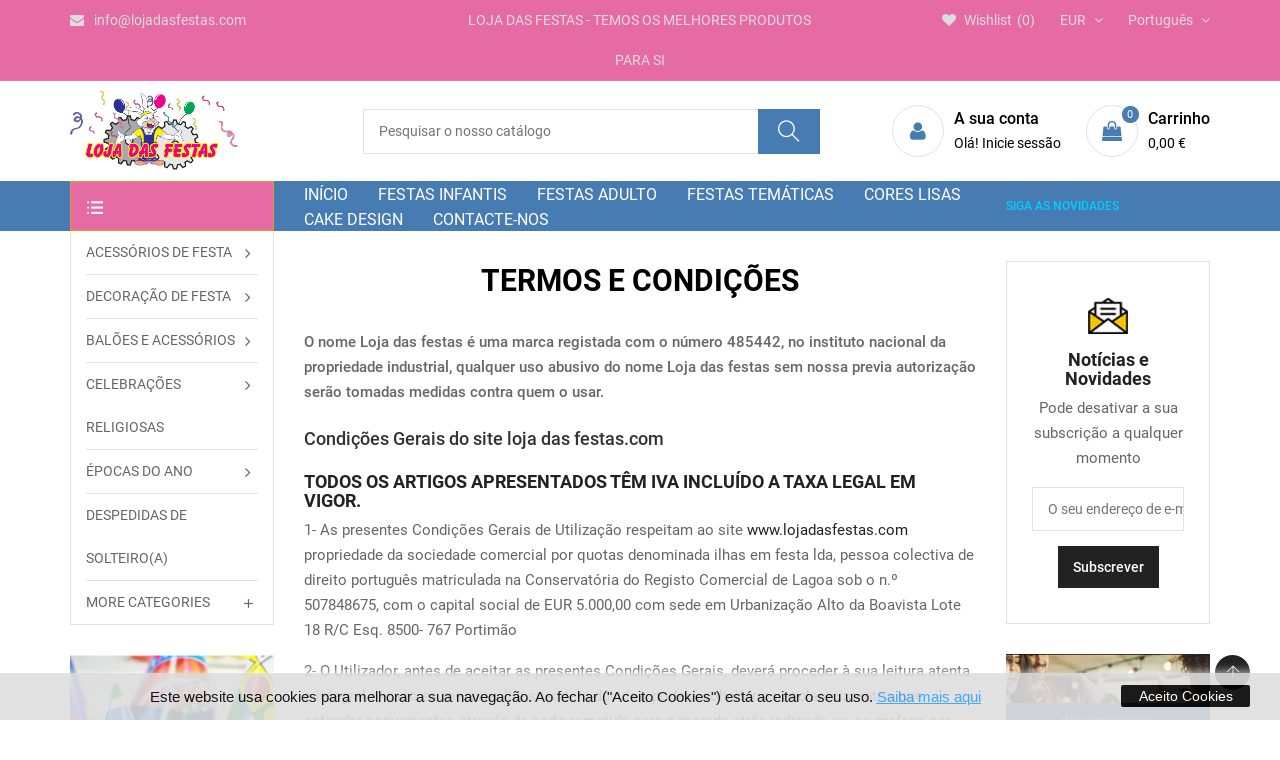

--- FILE ---
content_type: text/html; charset=utf-8
request_url: https://lojadasfestas.com/pt/content/3-termos-e-condicoes
body_size: 21827
content:
<!doctype html><html lang="pt"><head><meta charset="utf-8"><meta http-equiv="x-ua-compatible" content="ie=edge"><title>Termos e Condições</title><meta name="description" content="Os nossos Termos e Condições de Uso"><meta name="keywords" content="Termos e Condições"><meta name="robots" content="noindex"><link rel="canonical" href="https://lojadasfestas.com/pt/content/3-termos-e-condicoes"><meta name="viewport" content="width=device-width, initial-scale=1"><link rel="icon" type="image/vnd.microsoft.icon" href="https://lojadasfestas.com/img/favicon.ico?1632916769"><link rel="shortcut icon" type="image/x-icon" href="https://lojadasfestas.com/img/favicon.ico?1632916769"><link rel="stylesheet" href="https://lojadasfestas.com/themes/IT1002/assets/cache/theme-91817a155.css" type="text/css" media="all"> <script type="text/javascript" src="https://lojadasfestas.com/themes/IT1002/assets/js/jquery-1.7.1.min.js"></script> <script type="text/javascript" src="https://www.google.com/recaptcha/api.js?hl=pt" ></script> <script type="text/javascript">var baseDir = "https:\/\/lojadasfestas.com\/"; 
 
var check_bellow = "Por favor, verifique abaixo:"; 
 
var p_version = "1.7"; 
 
var prestashop = {"cart":{"products":[],"totals":{"total":{"type":"total","label":"Total","amount":0,"value":"0,00\u00a0\u20ac"},"total_including_tax":{"type":"total","label":"Total (com IVA)","amount":0,"value":"0,00\u00a0\u20ac"},"total_excluding_tax":{"type":"total","label":"Total (sem IVA)","amount":0,"value":"0,00\u00a0\u20ac"}},"subtotals":{"products":{"type":"products","label":"Subtotal","amount":0,"value":"0,00\u00a0\u20ac"},"discounts":null,"shipping":{"type":"shipping","label":"Envio","amount":0,"value":""},"tax":null},"products_count":0,"summary_string":"0 artigos","vouchers":{"allowed":1,"added":[]},"discounts":[],"minimalPurchase":0,"minimalPurchaseRequired":""},"currency":{"name":"Euro","iso_code":"EUR","iso_code_num":"978","sign":"\u20ac"},"customer":{"lastname":null,"firstname":null,"email":null,"birthday":null,"newsletter":null,"newsletter_date_add":null,"optin":null,"website":null,"company":null,"siret":null,"ape":null,"is_logged":false,"gender":{"type":null,"name":null},"addresses":[]},"language":{"name":"Portugu\u00eas (Portuguese)","iso_code":"pt","locale":"pt-PT","language_code":"pt-pt","is_rtl":"0","date_format_lite":"Y-m-d","date_format_full":"Y-m-d H:i:s","id":1},"page":{"title":"","canonical":null,"meta":{"title":"Termos e Condi\u00e7\u00f5es","description":"Os nossos Termos e Condi\u00e7\u00f5es de Uso","keywords":"Termos e Condi\u00e7\u00f5es","robots":"noindex"},"page_name":"cms","body_classes":{"lang-pt":true,"lang-rtl":false,"country-PT":true,"currency-EUR":true,"layout-both-columns":true,"page-cms":true,"tax-display-enabled":true,"cms-id-3":true},"admin_notifications":[]},"shop":{"name":"Loja das Festas","logo":"https:\/\/lojadasfestas.com\/img\/loja-das-festas-logo-1628198167.jpg","stores_icon":"https:\/\/lojadasfestas.com\/img\/logo_stores.png","favicon":"https:\/\/lojadasfestas.com\/img\/favicon.ico"},"urls":{"base_url":"https:\/\/lojadasfestas.com\/","current_url":"https:\/\/lojadasfestas.com\/pt\/content\/3-termos-e-condicoes","shop_domain_url":"https:\/\/lojadasfestas.com","img_ps_url":"https:\/\/lojadasfestas.com\/img\/","img_cat_url":"https:\/\/lojadasfestas.com\/img\/c\/","img_lang_url":"https:\/\/lojadasfestas.com\/img\/l\/","img_prod_url":"https:\/\/lojadasfestas.com\/img\/p\/","img_manu_url":"https:\/\/lojadasfestas.com\/img\/m\/","img_sup_url":"https:\/\/lojadasfestas.com\/img\/su\/","img_ship_url":"https:\/\/lojadasfestas.com\/img\/s\/","img_store_url":"https:\/\/lojadasfestas.com\/img\/st\/","img_col_url":"https:\/\/lojadasfestas.com\/img\/co\/","img_url":"https:\/\/lojadasfestas.com\/themes\/IT1002\/assets\/img\/","css_url":"https:\/\/lojadasfestas.com\/themes\/IT1002\/assets\/css\/","js_url":"https:\/\/lojadasfestas.com\/themes\/IT1002\/assets\/js\/","pic_url":"https:\/\/lojadasfestas.com\/upload\/","pages":{"address":"https:\/\/lojadasfestas.com\/pt\/endereco","addresses":"https:\/\/lojadasfestas.com\/pt\/enderecos","authentication":"https:\/\/lojadasfestas.com\/pt\/inicio-de-sessao","cart":"https:\/\/lojadasfestas.com\/pt\/carrinho","category":"https:\/\/lojadasfestas.com\/pt\/index.php?controller=category","cms":"https:\/\/lojadasfestas.com\/pt\/index.php?controller=cms","contact":"https:\/\/lojadasfestas.com\/pt\/contacte-nos","discount":"https:\/\/lojadasfestas.com\/pt\/descontos","guest_tracking":"https:\/\/lojadasfestas.com\/pt\/seguimento-de-visitante","history":"https:\/\/lojadasfestas.com\/pt\/historico-de-encomendas","identity":"https:\/\/lojadasfestas.com\/pt\/identidade","index":"https:\/\/lojadasfestas.com\/pt\/","my_account":"https:\/\/lojadasfestas.com\/pt\/a-minha-conta","order_confirmation":"https:\/\/lojadasfestas.com\/pt\/confirmacao-encomenda","order_detail":"https:\/\/lojadasfestas.com\/pt\/index.php?controller=order-detail","order_follow":"https:\/\/lojadasfestas.com\/pt\/acompanhar-encomenda","order":"https:\/\/lojadasfestas.com\/pt\/encomenda","order_return":"https:\/\/lojadasfestas.com\/pt\/index.php?controller=order-return","order_slip":"https:\/\/lojadasfestas.com\/pt\/nota-de-encomenda","pagenotfound":"https:\/\/lojadasfestas.com\/pt\/p\u00e1gina-n\u00e3o-encontrada","password":"https:\/\/lojadasfestas.com\/pt\/recuperar-palavra-passe","pdf_invoice":"https:\/\/lojadasfestas.com\/pt\/index.php?controller=pdf-invoice","pdf_order_return":"https:\/\/lojadasfestas.com\/pt\/index.php?controller=pdf-order-return","pdf_order_slip":"https:\/\/lojadasfestas.com\/pt\/index.php?controller=pdf-order-slip","prices_drop":"https:\/\/lojadasfestas.com\/pt\/promocoes","product":"https:\/\/lojadasfestas.com\/pt\/index.php?controller=product","search":"https:\/\/lojadasfestas.com\/pt\/pesquisa","sitemap":"https:\/\/lojadasfestas.com\/pt\/mapa do site","stores":"https:\/\/lojadasfestas.com\/pt\/lojas","supplier":"https:\/\/lojadasfestas.com\/pt\/fornecedores","register":"https:\/\/lojadasfestas.com\/pt\/inicio-de-sessao?create_account=1","order_login":"https:\/\/lojadasfestas.com\/pt\/encomenda?login=1"},"alternative_langs":{"pt-pt":"https:\/\/lojadasfestas.com\/pt\/content\/3-termos-e-condicoes","en-us":"https:\/\/lojadasfestas.com\/en\/content\/3-terms-and-conditions-of-use"},"theme_assets":"\/themes\/IT1002\/assets\/","actions":{"logout":"https:\/\/lojadasfestas.com\/pt\/?mylogout="},"no_picture_image":{"bySize":{"small_default":{"url":"https:\/\/lojadasfestas.com\/img\/p\/pt-default-small_default.jpg","width":100,"height":100},"cart_default":{"url":"https:\/\/lojadasfestas.com\/img\/p\/pt-default-cart_default.jpg","width":120,"height":120},"home_default":{"url":"https:\/\/lojadasfestas.com\/img\/p\/pt-default-home_default.jpg","width":300,"height":300},"medium_default":{"url":"https:\/\/lojadasfestas.com\/img\/p\/pt-default-medium_default.jpg","width":452,"height":452},"large_default":{"url":"https:\/\/lojadasfestas.com\/img\/p\/pt-default-large_default.jpg","width":1000,"height":1000}},"small":{"url":"https:\/\/lojadasfestas.com\/img\/p\/pt-default-small_default.jpg","width":100,"height":100},"medium":{"url":"https:\/\/lojadasfestas.com\/img\/p\/pt-default-home_default.jpg","width":300,"height":300},"large":{"url":"https:\/\/lojadasfestas.com\/img\/p\/pt-default-large_default.jpg","width":1000,"height":1000},"legend":""}},"configuration":{"display_taxes_label":true,"display_prices_tax_incl":true,"is_catalog":false,"show_prices":true,"opt_in":{"partner":false},"quantity_discount":{"type":"discount","label":"Unit discount"},"voucher_enabled":1,"return_enabled":0},"field_required":[],"breadcrumb":{"links":[{"title":"In\u00edcio","url":"https:\/\/lojadasfestas.com\/pt\/"},{"title":"Termos e Condi\u00e7\u00f5es","url":"https:\/\/lojadasfestas.com\/pt\/content\/3-termos-e-condicoes"}],"count":2},"link":{"protocol_link":"https:\/\/","protocol_content":"https:\/\/"},"time":1767966712,"static_token":"34f87a38737c263f1b13fc43092d5c5e","token":"a12c91677efbfb878e384182705d0413","debug":false}; 
 
var psemailsubscription_subscription = "https:\/\/lojadasfestas.com\/pt\/module\/ps_emailsubscription\/subscription"; 
 
var psr_icon_color = "#F19D76"; 
 
var re_size = "normal"; 
 
var re_theme = "light"; 
 
var re_version = "1"; 
 
var site_key = "6LfoMwYrAAAAAPEz1DzcSPt_P0WMJMXCfYp3ACI6"; 
 
var there_is1 = "H\u00e1 um erro"; 
 
var validate_first = "Eu n\u00e3o sou um rob\u00f4, em seguida, clique novamente em se inscrever"; 
 
var whitelist_m = ""; 
 
var whitelisted = false; 
 
var wrong_captcha = "CAPTCHA errado.";</script> <meta property="og:url" content="https://lojadasfestas.com/pt/content/3-termos-e-condicoes" /><meta property="og:title" content="Termos e Condições" /><meta property="og:description" content="Os nossos Termos e Condições de Uso" /><meta property="og:image" content="https://lojadasfestas.com/img/social/164329429825997.jpeg" /><meta property="og:type" content="article" /><meta name="twitter:title" content="Termos e Condições"><meta name="twitter:description" content="Os nossos Termos e Condições de Uso"><meta name="twitter:image" content="https://lojadasfestas.com/img/social/164329429825997.jpeg"><meta name="twitter:card" content="summary_large_image"><meta name="google-site-verification" content="zDBiTElTVfeOFBB3UtMyS3fVWwHORdWzued5GemRq00" /> <script type='application/ld+json' class='ets-seo-schema-graph--main'>{"@context":"https://schema.org","@graph":[{"@type":"WebSite","@id":"https://lojadasfestas.com/#website","url":"https://lojadasfestas.com/","name":"Loja das Festas","potentialAction":{"@type":"SearchAction","target":"https://lojadasfestas.com/search?s={search_term_string}","query-input":"required name=search_term_string"}},{"@type":"Organization","@id":"https://lojadasfestas.com/#organization","name":"Loja das Festas","url":"https://lojadasfestas.com/","sameAs":[],"logo":{"@type":"ImageObject","@id":"https://lojadasfestas.com/#logo","url":"https://lojadasfestas.com/img/social/164329426115157.jpeg","caption":"Loja das Festas"},"image":{"@id":"https://lojadasfestas.com/#logo"}},{"@type":"BreadcrumbList","@id":"https://lojadasfestas.com/#breadcrumb","itemListElement":[{"@type":"ListItem","position":1,"item":{"@type":"WebPage","name":"Home","@id":"https://lojadasfestas.com/pt/","url":"https://lojadasfestas.com/pt/"}},{"@type":"ListItem","position":2,"item":{"@type":"WebPage","name":"Home","@id":"https://lojadasfestas.com/pt/content/category/1-home","url":"https://lojadasfestas.com/pt/content/category/1-home"}},{"@type":"ListItem","position":3,"item":{"@type":"WebPage","name":"Termos e Condi\u00e7\u00f5es","@id":"https://lojadasfestas.com/pt/content/3-termos-e-condicoes","url":"https://lojadasfestas.com/pt/content/3-termos-e-condicoes"}}]}]}</script> <style type="text/css">#_desktop_megamenu {
    text-transform: uppercase;
}
#_desktop_vegamenu {
    text-transform: uppercase;
}
.category-cover img {
    max-width: 125px;
}
.displayPosition3 {
    display: none;
}
.footer .link-wrap ul li a.lnk_wishlist {
    display: none;
}
.footer-logo {
    display: none;
}
#ItProductFilterTabs .nav-item a.active {
    color: #fff !important;
}
#ItProductFilterTabs .nav-item a {
    text-transform: uppercase;
}
#footer {
    background-color: #477cb2 !important;
}
.innovatoryFooter-bottom {
    background-color: #e66aa4 !important;
}
.innovatoryFooter-center li a:hover {
  color: #e66aa4 !important;
}
.footer-about p {
    color: #fff !important;
}
.copyright a {
    font-weight: 600 !important;
}
.ti-search {
    color: #fff !important;
}
.cart-products-count {
    color: #fff !important;
}
.cart-products-count:hover {
    color: #000 !important;
}
.g-recaptcha iframe {
    margin-top: -13px;
}
#innovatoryContact .item.applink {
    display: none !important;
}
.produtos-coluna-direita .seosa_product_label {
    display: none !important;
}
 .header-nav p {
    font-size: 14px;
}
.custom-html-widget .rotator p {
    color: #00ceff;
    width: auto;
}
.it-special-products {
    display: none !important;
}
#products .page-not-found {
    display: none !important;
}




@media screen and (min-width: 1051px) {
#header .it-menu-horizontal .menu-content li.level-1 a {
    line-height: 20px !important;
    height: 20px !important;
}
}

@media (max-width: 1729px) and (min-width: 1200px) {
#header .logo {
    max-height: 80px;
}
}

@media (min-width: 1600px) {
.it-menu-horizontal .menu-content {
    margin-top: 12px !important;
}
}</style> <script>function setcook() {
        var nazwa = 'cookie_ue';
        var wartosc = '1';
        var expire = new Date();
        expire.setMonth(expire.getMonth() + 12);
        document.cookie = nazwa + "=" + escape(wartosc) + ";path=/;" + ((expire == null) ? "" : ("; expires=" + expire.toGMTString()))
    }

    
        

    
        
        function closeUeNotify() {
                        $('#cookieNotice').animate(
                    {bottom: '-200px'},
                    2500, function () {
                        $('#cookieNotice').hide();
                    });
            setcook();
                    }</script> <style>.closeFontAwesome:before {
        content: "\f00d";
        font-family: "FontAwesome";
        display: inline-block;
        font-size: 23px;
        line-height: 23px;
        color: #FF0000;
        padding-right: 15px;
        cursor: pointer;
    }

    .closeButtonNormal {
         display: block; 
        text-align: center;
        padding: 2px 5px;
        border-radius: 2px;
        color: #FFFFFF;
        background: #000000;
        cursor: pointer;
    }

    #cookieNotice p {
        margin: 0px;
        padding: 0px;
    }


    #cookieNoticeContent {
        
                    padding:10px;
                
    }</style><link href="//maxcdn.bootstrapcdn.com/font-awesome/4.6.3/css/font-awesome.min.css" rel="stylesheet" type="text/css"/><div id="cookieNotice" style=" width: 100%; position: fixed; bottom:0px; box-shadow: 0px 0 10px 0 #FFFFFF; background: #DEDEDE; z-index: 9999; font-size: 14px; line-height: 1.3em; font-family: arial; left: 0px; text-align:center; color:#FFF; opacity: 0.9 "><div id="cookieNoticeContent" style="position:relative; margin:auto; width:100%; display:block;"><table style="width:100%;"><tr><td style="text-align:center;"><center><p><span style="font-family:arial, helvetica, sans-serif;"><span style="color:#000000;">Este website usa cookies para melhorar a sua navegação.&nbsp;Ao&nbsp;fechar ("Aceito Cookies") está aceitar o seu uso.</span>&nbsp;<span style="text-decoration:underline;color:#2c9ffd;"><a href="https://lojadasfestas.net/pt/content/19-politica-de-privacidade" target="_blank" rel="noreferrer noopener"><span style="color:#2c9ffd;text-decoration:underline;">Saiba mais aqui</span></a></span></span></p></center></td><td style="width:150px; vertical-align:middle; padding-right:20px; text-align:right;"> <span class="closeButtonNormal" onclick="closeUeNotify()">Aceito Cookies</span></td></tr><tr></tr></table></div></div><script type="text/javascript">var sp_link_base ='https://lojadasfestas.com';</script> <script type="text/javascript">function renderDataAjax(jsonData)
{
    for (var key in jsonData) {
	    if(key=='java_script')
        {
            $('body').append(jsonData[key]);
        }
        else
            if($('#ets_speed_dy_'+key).length)
            {
                if($('#ets_speed_dy_'+key+' #layer_cart').length)
                {
                    $('#ets_speed_dy_'+key).before($('#ets_speed_dy_'+key+' #layer_cart').clone());
                    $('#ets_speed_dy_'+key+' #layer_cart').remove();
                    $('#layer_cart').before('<div class="layer_cart_overlay"></div>');
                }
                $('#ets_speed_dy_'+key).replaceWith(jsonData[key]);  
            }
              
    }
    if($('#header .shopping_cart').length && $('#header .cart_block').length)
    {
        var shopping_cart = new HoverWatcher('#header .shopping_cart');
        var cart_block = new HoverWatcher('#header .cart_block');
        $("#header .shopping_cart a:first").hover(
    		function(){
    			if (ajaxCart.nb_total_products > 0 || parseInt($('.ajax_cart_quantity').html()) > 0)
    				$("#header .cart_block").stop(true, true).slideDown(450);
    		},
    		function(){
    			setTimeout(function(){
    				if (!shopping_cart.isHoveringOver() && !cart_block.isHoveringOver())
    					$("#header .cart_block").stop(true, true).slideUp(450);
    			}, 200);
    		}
    	);
    }
    if(typeof jsonData.custom_js!== undefined && jsonData.custom_js)
        $('head').append('<script src="'+sp_link_base+'/modules/ets_superspeed/views/js/script_custom.js">');
}</script> <style>.layered_filter_ul .radio,.layered_filter_ul .checkbox {
    display: inline-block;
}
.ets_speed_dynamic_hook .cart-products-count{
    display:none!important;
}
.ets_speed_dynamic_hook .ajax_cart_quantity ,.ets_speed_dynamic_hook .ajax_cart_product_txt,.ets_speed_dynamic_hook .ajax_cart_product_txt_s{
    display:none!important;
}
.ets_speed_dynamic_hook .shopping_cart > a:first-child:after {
    display:none!important;
}</style></head><body itemscope itemtype="http://schema.org/WebPage" id="cms" class="subpage lang-pt country-pt currency-eur layout-both-columns page-cms tax-display-enabled cms-id-3"> <main> <header id="header"><div class="header-banner hidden-sm-down"><div class="container"><div class="row"></div></div></div><nav class="header-nav"><div class="container hidden-md-down"><div class="row"><div class="Nav col-lg-4 col-md-6 col-sm-6"><ul class="top-bar-list list-icons"><li><a class="email-address" href="mailto:info@lojadasfestas.com"><i class="fa fa-envelope wobble"></i>info@lojadasfestas.com</a></li></ul></div><div class="Nav1 col-lg-4 hidden-lg-down text-center"><p class="content-text">LOJA DAS FESTAS - TEMOS OS MELHORES PRODUTOS PARA&nbsp;SI</p></div><div class="Nav2 col-lg-4 col-md-6 col-sm-6"><div id="_desktop_language_selector"><div class="language-selector-wrapper"><div class="language-selector"><div class="language-selector dropdown js-dropdown"><span class="expand-more hidden-md-down" data-toggle="dropdown">Português </span><ul class="dropdown-menu hidden-md-down"><li class="current" ><a href="https://lojadasfestas.com/pt/content/3-termos-e-condicoes" class="dropdown-item"><img alt="Português" src="https://lojadasfestas.com/img/l/1.jpg" width="auto" height="auto" /> Português</a></li><li ><a href="https://lojadasfestas.com/en/content/3-terms-and-conditions-of-use" class="dropdown-item"><img alt="English" src="https://lojadasfestas.com/img/l/2.jpg" width="auto" height="auto" /> English</a></li></ul><select class="link hidden-lg-up"><option value="https://lojadasfestas.com/pt/content/3-termos-e-condicoes" selected="selected">Português</option><option value="https://lojadasfestas.com/en/content/3-terms-and-conditions-of-use">English</option></select></div></div></div></div><div id="_desktop_currency_selector"><div class="currency-selector-wrapper"><div class="language-selector"><div class="language-selector dropdown js-dropdown"><span class="expand-more _gray-darker hidden-md-down" data-toggle="dropdown">EUR </span><ul class="dropdown-menu hidden-md-down"><li class="current" ><a title="Euro" rel="nofollow" href="https://lojadasfestas.com/pt/content/3-termos-e-condicoes?SubmitCurrency=1&amp;id_currency=1" class="dropdown-item">EUR €</a></li><li ><a title="Dólar dos Estados Unidos" rel="nofollow" href="https://lojadasfestas.com/pt/content/3-termos-e-condicoes?SubmitCurrency=1&amp;id_currency=2" class="dropdown-item">USD $</a></li></ul><select class="link hidden-lg-up"><option value="https://lojadasfestas.com/pt/content/3-termos-e-condicoes?SubmitCurrency=1&amp;id_currency=1" selected="selected">EUR €</option><option value="https://lojadasfestas.com/pt/content/3-termos-e-condicoes?SubmitCurrency=1&amp;id_currency=2">USD $</option></select></div></div></div></div><script type="text/javascript">var wishlistProductsIds='';
var baseDir ='https://lojadasfestas.com/';
var static_token='34f87a38737c263f1b13fc43092d5c5e';
var isLogged ='0';
var loggin_required='You must be logged in to manage your wishlist.';
var added_to_wishlist ='The product was successfully added to your wishlist.';
var mywishlist_url='https://lojadasfestas.com/pt/module/blockwishlist/mywishlist';
	var isLoggedWishlist=false;</script> </script><div id="_desktop_wishtlistTop"><div class="innovatorywishtlistTop"><a class="wishtlist_top" href="https://lojadasfestas.com/pt/module/blockwishlist/mywishlist"><span class="icon"><i class="fa fa-heart"></i><span class="text">Wishlist</span><span class="cart-wishlist-number">0</span></span></a></div></div></div><div class="clearfix"></div></div></div><div class="mobile-menu-meta"><div class="container"><div class="row"><div class="mobile-logo-bar"><div id="menu-icon"><i class="ti-menu"></i></div><div class="top-logo" id="_mobile_logo"></div><div id="_mobile_cart"></div></div></div></div><div class="mobile-search-bar"><div class="container"><div id="_mobile_search" class="innovatoryDisplaySearch"></div></div></div></div> </nav><div class="sidebar-overlay"></div><div id="mobile_top_menu_wrapper" class="row hidden-lg-up"> <a class="close-sidebar pull-right"><i class="ti-close"></i></a><div id="_mobile_user_info"></div><div class="js-top-menu-bottom"><div id="_mobile_megamenu" class="it-menu-horizontal"></div><div id="_mobile_vegamenu" class="container_it_vegamenu"></div><div class="slidetoggle mobile-sidebar-meta mb-30"><h4 class="menu-tit hidden-lg-up slidetoggle-init"><i class="ti-settings"></i> Settings</h4><div class="slidetoggle-menu"><div id="_mobile_language_selector" class="col-xs-6"></div><div id="_mobile_currency_selector" class="col-xs-6"></div><div id="_mobile_wishtlistTop" class="col-xs-6"></div><div class="clearfix"></div></div></div></div></div><div class="header-top"><div class="container"><div class="row"><div class="valign-middle"><div class="hidden-md-down innovatoryLogo col-md-3 col-lg-3" id="_desktop_logo"><a href="https://lojadasfestas.com/"><img class="logo img-responsive" src="https://lojadasfestas.com/img/loja-das-festas-logo-1628198167.jpg" width="auto" height="auto" alt="Loja das Festas"></a></div><div class="col-md-5 col-lg-5 header-extras hidden-md-down"><div id="_desktop_search" class="innovatoryDisplaySearch hidden-md-down"><div class="cat-search"><div class="dropdown js-dropdown"><div class="innovatorySearch"><div id="search_widget" class="search-widget" data-search-controller-url="//lojadasfestas.com/pt/pesquisa"><form method="get" action="//lojadasfestas.com/pt/pesquisa"><input type="hidden" name="controller" value="search"><input type="text" name="s" value="" placeholder="Pesquisar o nosso catálogo"><button type="submit"><i class="ti-search"></i></button></form></div></div></div></div></div></div><div class="col-md-4 col-lg-4 nav-right hidden-md-down"><div id="_desktop_user_info"><div class="user-info language-selector innovatory-user-info"><div class="user-info-wrap hidden-lg-up"> <i class="fa fa-user-circle user-icon" aria-hidden="true"></i><div class="user-info-btn"> <a href="https://lojadasfestas.com/pt/a-minha-conta" title="Log in to your customer account" rel="nofollow">Login</a> <a class="register" href="https://lojadasfestas.com/pt/inicio-de-sessao?create_account=1">Criar conta</a></div></div><div class="dropdown js-dropdown hidden-md-down"><div class="icon-wrap-circle" data-toggle="dropdown"><div class="icon-wrap"> <span class="icon-box"><i class="fa fa-user"></i></span></div><div class="cart-content-right hidden-md-down"><span class="hidden-sm-down icon-wrap-tit">A sua conta</span><span class="nav-total">Olá! Inicie sessão</span></div></div><ul class="dropdown-menu"><li><a href="https://lojadasfestas.com/pt/a-minha-conta" class="dropdown-item" title="Log in to your customer account" rel="nofollow">Entrar</a></li><li><a class="register dropdown-item" href="https://lojadasfestas.com/pt/inicio-de-sessao?create_account=1">Criar conta</a></li></ul></div></div></div><div id="_desktop_cart"><div class="blockcart innovatory-cart" data-refresh-url="//lojadasfestas.com/pt/module/ps_shoppingcart/ajax"> <a class="cart" rel="nofollow"><div class="icon-wrap-circle cart_icon"><div class="icon-wrap"> <span class="icon-box"><i class="fa fa-shopping-bag"></i><span class="cart-products-count">0</span></span></div><div class="cart-content-right hidden-md-down"><span class="icon-wrap-tit">Carrinho</span><span class="nav-total">0,00&nbsp;€</span></div></div> </a><div class="cart_block block exclusive"> <i class="empty-cart-icon"></i><p class="no-item">Não tem produtos no carrinho.</p></div> <script>if (window.jQuery) { $(document).ready(function(){ accordionCart();  }); }</script> </div></div></div><div class="clearfix"></div></div></div></div></div><div class="full-nav hidden-md-down"><div class="container"><div class="row"><div class="col-lg-2"></div><div class="col-lg-10 padd-0"><div class="col-md-9 padd-left-0"><div id="_desktop_megamenu" class="it-menu-horizontal"><h4 class="menu-tit hidden-lg-up"><i class="ti-menu"></i> Menu</h4><ul class="menu-content"><li class="level-1 "> <a href="https://lojadasfestas.com/pt/"><span>Início</span></a> <span class="icon-drop-mobile"></span></li><li class="level-1 "> <a href="https://lojadasfestas.com/pt/60-festas-infantis"><span>FESTAS INFANTIS</span></a> <span class="icon-drop-mobile"></span></li><li class="level-1 "> <a href="https://lojadasfestas.com/pt/45-festas-adulto"><span>FESTAS ADULTO</span></a> <span class="icon-drop-mobile"></span></li><li class="level-1 "> <a href="https://lojadasfestas.com/pt/444-festas-tematicas"><span>FESTAS TEMÁTICAS</span></a> <span class="icon-drop-mobile"></span></li><li class="level-1 "> <a href="https://lojadasfestas.com/pt/47-cores-lisas"><span>CORES LISAS</span></a> <span class="icon-drop-mobile"></span></li><li class="level-1 "> <a href="https://lojadasfestas.com/pt/77-cake-design"><span>CAKE DESIGN</span></a> <span class="icon-drop-mobile"></span></li><li class="level-1 "> <a href="https://lojadasfestas.com/pt/contacte-nos"><span>Contacte-nos</span></a> <span class="icon-drop-mobile"></span></li></ul></div></div><div class="col-md-3"><div class="textwidget custom-html-widget"><div class="offer-bar-tit"></div><div class="rotator text-center"><p>Siga as novidades</p><p>Combine produtos</p><p>Aproveite os descontos</p></div></div></div><div class="clearfix"></div></div><div class="clearfix"></div></div></div></div> </header> <section id="wrapper"> <aside id="notifications"><div class="container"></div> </aside><div class="container"><div class="row"><div id="left-column" class="col-xs-12 col-sm-12 col-md-12 col-lg-2"><div id="_desktop_vegamenu" class="container_it_vegamenu mb-30"><div class="it-menu-vertical clearfix"><div class="title-menu"><i class="ti-menu-alt"></i> <span class="hidden-md-down">OUTRAS CATEGORIAS</span><span class="hidden-lg-up">Categories</span></div><div class="menu-vertical"><ul class="menu-content"><li class="innovatoryCart level-1 parent "><a href="https://lojadasfestas.com/pt/73-acessorios-de-festa" class=""><span>ACESSÓRIOS DE FESTA</span></a><span class="icon-drop-mobile"></span><ul class="menu-dropdown cat-drop-menu "><li class="innovatoryCart level-2 parent "><a href="https://lojadasfestas.com/pt/76-sacoslembrancas-de-festa" class=""><span>Sacos/Lembranças de festa</span></a><span class="icon-drop-mobile"></span><ul class="menu-dropdown cat-drop-menu "><li class="innovatoryCart level-3 "><a href="https://lojadasfestas.com/pt/421-lembrancas-de-festa" class=""><span>Lembranças de festa</span></a></li><li class="innovatoryCart level-3 "><a href="https://lojadasfestas.com/pt/420-sacos-caixas-prenda" class=""><span>Sacos/Caixas prenda</span></a></li></ul></li><li class="innovatoryCart level-2 "><a href="https://lojadasfestas.com/pt/412-pinhatas" class=""><span>PINHATAS</span></a></li><li class="innovatoryCart level-2 "><a href="https://lojadasfestas.com/pt/195-caracterizacao" class=""><span>CARACTERIZAÇÃO</span></a></li><li class="innovatoryCart level-2 "><a href="https://lojadasfestas.com/pt/510-faixastiarascrachas-" class=""><span>Faixas/Tiaras/Crachás</span></a></li></ul></li><li class="innovatoryCart level-1 parent "><a href="https://lojadasfestas.com/pt/509-decoracao-de-festa" class=""><span>DECORAÇÃO DE FESTA</span></a><span class="icon-drop-mobile"></span><ul class="menu-dropdown cat-drop-menu it-sub-center"><li class="innovatoryCart level-2 "><a href="https://lojadasfestas.com/pt/74-confettis" class=""><span>Confettis</span></a></li><li class="innovatoryCart level-2 "><a href="https://lojadasfestas.com/pt/79-cenarios" class=""><span>Cenários</span></a></li><li class="innovatoryCart level-2 "><a href="https://lojadasfestas.com/pt/80-cortinas" class=""><span>Cortinas</span></a></li><li class="innovatoryCart level-2 "><a href="https://lojadasfestas.com/pt/82-espirais" class=""><span>Espirais</span></a></li><li class="innovatoryCart level-2 "><a href="https://lojadasfestas.com/pt/85-faixas" class=""><span>Faixas</span></a></li><li class="innovatoryCart level-2 "><a href="https://lojadasfestas.com/pt/84-pompons-leques-decorativos" class=""><span>Pompons/Leques decorativos</span></a></li><li class="innovatoryCart level-2 "><a href="https://lojadasfestas.com/pt/81-bandeiras-grinaldas" class=""><span>Bandeiras/Grinaldas</span></a></li></ul></li><li class="innovatoryCart level-1 parent "><a href="https://lojadasfestas.com/pt/54-baloes-e-acessorios" class=""><span>BALÕES E ACESSÓRIOS</span></a><span class="icon-drop-mobile"></span><ul class="menu-dropdown cat-drop-menu it-sub-center"><li class="innovatoryCart level-2 parent "><a href="https://lojadasfestas.com/pt/274-baloes-foil" class=""><span>BALÕES FOIL</span></a><span class="icon-drop-mobile"></span><ul class="menu-dropdown cat-drop-menu "><li class="innovatoryCart level-3 "><a href="https://lojadasfestas.com/pt/290-balao-45cm" class=""><span>Balão 45cm</span></a></li><li class="innovatoryCart level-3 "><a href="https://lojadasfestas.com/pt/288-baloes-estrelas-coracoes" class=""><span>Balões Estrelas/Corações</span></a></li><li class="innovatoryCart level-3 "><a href="https://lojadasfestas.com/pt/289-baloes-forma" class=""><span>Balões Forma</span></a></li><li class="innovatoryCart level-3 "><a href="https://lojadasfestas.com/pt/287-baloes-numeros" class=""><span>Balões Números</span></a></li></ul></li><li class="innovatoryCart level-2 parent "><a href="https://lojadasfestas.com/pt/273-baloes-latex" class=""><span>BALÕES LÁTEX</span></a><span class="icon-drop-mobile"></span><ul class="menu-dropdown cat-drop-menu "><li class="innovatoryCart level-3 "><a href="https://lojadasfestas.com/pt/483-baloes-latex-pastel" class=""><span>Balões Látex Pastel</span></a></li><li class="innovatoryCart level-3 "><a href="https://lojadasfestas.com/pt/379-lisos" class=""><span>Lisos</span></a></li><li class="innovatoryCart level-3 "><a href="https://lojadasfestas.com/pt/380-tematicos" class=""><span>Temáticos</span></a></li></ul></li><li class="innovatoryCart level-2 "><a href="https://lojadasfestas.com/pt/284-bubbles" class=""><span>BUBBLES</span></a></li></ul></li><li class="innovatoryCart level-1 parent "><a href="https://lojadasfestas.com/pt/52-celebracoes-religiosas" class=""><span>CELEBRAÇÕES RELIGIOSAS</span></a><span class="icon-drop-mobile"></span><ul class="menu-dropdown cat-drop-menu "><li class="innovatoryCart level-2 "><a href="https://lojadasfestas.com/pt/97-bodas-prata-ouro" class=""><span>Bodas Prata/Ouro</span></a></li><li class="innovatoryCart level-2 "><a href="https://lojadasfestas.com/pt/94-casamento" class=""><span>Casamento</span></a></li><li class="innovatoryCart level-2 "><a href="https://lojadasfestas.com/pt/95-batizado" class=""><span>Batizado</span></a></li><li class="innovatoryCart level-2 "><a href="https://lojadasfestas.com/pt/96-comunhao" class=""><span>Comunhão</span></a></li></ul></li><li class="innovatoryCart level-1 parent "><a href="https://lojadasfestas.com/pt/50-epocas-do-ano" class=""><span>ÉPOCAS DO ANO</span></a><span class="icon-drop-mobile"></span><ul class="menu-dropdown cat-drop-menu "><li class="innovatoryCart level-2 parent "><a href="https://lojadasfestas.com/pt/87-carnaval" class=""><span>CARNAVAL</span></a><span class="icon-drop-mobile"></span><ul class="menu-dropdown cat-drop-menu "><li class="innovatoryCart level-3 "><a href="https://lojadasfestas.com/pt/143-carnaval-acessorios" class=""><span>Acessórios</span></a></li><li class="innovatoryCart level-3 "><a href="https://lojadasfestas.com/pt/295-carnaval-caracterizacao" class=""><span>Caracterização</span></a></li><li class="innovatoryCart level-3 "><a href="https://lojadasfestas.com/pt/153-carnaval-perucas" class=""><span>Perucas</span></a></li><li class="innovatoryCart level-3 "><a href="https://lojadasfestas.com/pt/136-carnaval-fatos-de-mulher" class=""><span>Fatos de Mulher</span></a></li><li class="innovatoryCart level-3 "><a href="https://lojadasfestas.com/pt/135-carnaval-fatos-de-homem" class=""><span>Fatos de Homem</span></a></li><li class="innovatoryCart level-3 "><a href="https://lojadasfestas.com/pt/137-carnaval-fantasias-menino" class=""><span>Fantasias Menino</span></a></li><li class="innovatoryCart level-3 "><a href="https://lojadasfestas.com/pt/138-carnaval-fantasias-menina" class=""><span>Fantasias Menina</span></a></li><li class="innovatoryCart level-3 "><a href="https://lojadasfestas.com/pt/140-carnaval-decoracoes" class=""><span>Decorações</span></a></li></ul></li><li class="innovatoryCart level-2 parent "><a href="https://lojadasfestas.com/pt/90-dia-bruxas-halloween" class=""><span>DIA BRUXAS/HALLOWEEN</span></a><span class="icon-drop-mobile"></span><ul class="menu-dropdown cat-drop-menu "><li class="innovatoryCart level-3 "><a href="https://lojadasfestas.com/pt/173-halloween-acessorios" class=""><span>Acessórios</span></a></li><li class="innovatoryCart level-3 "><a href="https://lojadasfestas.com/pt/501-halloween-cake-design" class=""><span>Cake Design</span></a></li><li class="innovatoryCart level-3 "><a href="https://lojadasfestas.com/pt/247-halloween-caracterizacao" class=""><span>Caracterização</span></a></li><li class="innovatoryCart level-3 "><a href="https://lojadasfestas.com/pt/174-hallowwen-decoracoes" class=""><span>Decorações</span></a></li><li class="innovatoryCart level-3 "><a href="https://lojadasfestas.com/pt/176-halloween-descartaveis" class=""><span>Descartáveis</span></a></li><li class="innovatoryCart level-3 parent "><a href="https://lojadasfestas.com/pt/172-halloween-fantasias-de-crianca" class=""><span>Fantasias de Criança</span></a><span class="icon-drop-mobile"></span><ul class="menu-dropdown cat-drop-menu "><li class="innovatoryCart level-4 "><a href="https://lojadasfestas.com/pt/213-halloween-fatos-menina" class=""><span>Menina</span></a></li><li class="innovatoryCart level-4 "><a href="https://lojadasfestas.com/pt/212--halloween-fatos-menino" class=""><span>Menino</span></a></li></ul></li><li class="innovatoryCart level-3 parent "><a href="https://lojadasfestas.com/pt/171-halloween-fantasias-de-adulto" class=""><span>Fantasias de Adulto</span></a><span class="icon-drop-mobile"></span><ul class="menu-dropdown cat-drop-menu "><li class="innovatoryCart level-4 "><a href="https://lojadasfestas.com/pt/211-hallowwen-fatos-homem" class=""><span>Homem</span></a></li><li class="innovatoryCart level-4 "><a href="https://lojadasfestas.com/pt/210-halloween-fatos-mulher" class=""><span>Mulher</span></a></li></ul></li><li class="innovatoryCart level-3 "><a href="https://lojadasfestas.com/pt/292-halloween-perucas" class=""><span>Perucas</span></a></li></ul></li><li class="innovatoryCart level-2 parent "><a href="https://lojadasfestas.com/pt/131-dia-dos-namorados" class=""><span>DIA DOS NAMORADOS</span></a><span class="icon-drop-mobile"></span><ul class="menu-dropdown cat-drop-menu "><li class="innovatoryCart level-3 "><a href="https://lojadasfestas.com/pt/256-dia-dos-namorados-baloes" class=""><span>Balões</span></a></li><li class="innovatoryCart level-3 "><a href="https://lojadasfestas.com/pt/254-dia-dos-namorados-decoracoes" class=""><span>Decorações</span></a></li><li class="innovatoryCart level-3 "><a href="https://lojadasfestas.com/pt/255-dia-dos-namorados-descartaveis" class=""><span>Descartáveis</span></a></li><li class="innovatoryCart level-3 "><a href="https://lojadasfestas.com/pt/506-dia-dos-namorados-cake-design" class=""><span>Cake Design</span></a></li></ul></li><li class="innovatoryCart level-2 parent "><a href="https://lojadasfestas.com/pt/91-natal" class=""><span>NATAL</span></a><span class="icon-drop-mobile"></span><ul class="menu-dropdown cat-drop-menu "><li class="innovatoryCart level-3 "><a href="https://lojadasfestas.com/pt/472-natal-baloes" class=""><span>Balões</span></a></li><li class="innovatoryCart level-3 "><a href="https://lojadasfestas.com/pt/216-natal-acessorios" class=""><span>Acessórios</span></a></li><li class="innovatoryCart level-3 "><a href="https://lojadasfestas.com/pt/328-cake-design-natal" class=""><span>Cake Design Natal</span></a></li><li class="innovatoryCart level-3 "><a href="https://lojadasfestas.com/pt/217-natal-decoracoes" class=""><span>Decorações</span></a></li><li class="innovatoryCart level-3 parent "><a href="https://lojadasfestas.com/pt/218-natal-descartaveis" class=""><span>Descartáveis</span></a><span class="icon-drop-mobile"></span><ul class="menu-dropdown cat-drop-menu "><li class="innovatoryCart level-4 "><a href="https://lojadasfestas.com/pt/477-natal-christmas" class=""><span>Christmas</span></a></li><li class="innovatoryCart level-4 "><a href="https://lojadasfestas.com/pt/448-natal-estrela-dourada-metalizada" class=""><span>Estrela Dourada Metalizada</span></a></li><li class="innovatoryCart level-4 "><a href="https://lojadasfestas.com/pt/450-natal-estrela-prata-metalizada" class=""><span>Estrela Prata Metalizada</span></a></li><li class="innovatoryCart level-4 "><a href="https://lojadasfestas.com/pt/454-natal-metallic-silver-dots" class=""><span>Metallic Silver Dots</span></a></li><li class="innovatoryCart level-4 "><a href="https://lojadasfestas.com/pt/451-natal-metallic-gold-dots" class=""><span>Metallic Gold Dots</span></a></li><li class="innovatoryCart level-4 "><a href="https://lojadasfestas.com/pt/473-natal-merry-christmas" class=""><span>Merry Christmas</span></a></li><li class="innovatoryCart level-4 "><a href="https://lojadasfestas.com/pt/474-natal-pai-natal" class=""><span>Pai Natal</span></a></li></ul></li><li class="innovatoryCart level-3 parent "><a href="https://lojadasfestas.com/pt/215-natal-fatos" class=""><span>Fatos</span></a><span class="icon-drop-mobile"></span><ul class="menu-dropdown cat-drop-menu "><li class="innovatoryCart level-4 "><a href="https://lojadasfestas.com/pt/251-natal-adulto" class=""><span>Adulto</span></a></li><li class="innovatoryCart level-4 "><a href="https://lojadasfestas.com/pt/250-natal-crianca" class=""><span>Criança</span></a></li></ul></li></ul></li><li class="innovatoryCart level-2 parent "><a href="https://lojadasfestas.com/pt/92-passagem-de-ano" class=""><span>PASSAGEM DE ANO</span></a><span class="icon-drop-mobile"></span><ul class="menu-dropdown cat-drop-menu "><li class="innovatoryCart level-3 "><a href="https://lojadasfestas.com/pt/223-passagem-de-ano-acessorios" class=""><span>Acessórios</span></a></li><li class="innovatoryCart level-3 "><a href="https://lojadasfestas.com/pt/253-passagem-de-ano-baloes" class=""><span>Balões</span></a></li><li class="innovatoryCart level-3 "><a href="https://lojadasfestas.com/pt/220-passagem-de-ano-decoracao" class=""><span>Decoração</span></a></li><li class="innovatoryCart level-3 "><a href="https://lojadasfestas.com/pt/222-passagem-de-ano-descartaveis" class=""><span>Descartáveis</span></a></li><li class="innovatoryCart level-3 "><a href="https://lojadasfestas.com/pt/382-kits-passagem-de-ano" class=""><span>Kits Passagem de Ano</span></a></li></ul></li><li class="innovatoryCart level-2 parent "><a href="https://lojadasfestas.com/pt/88-pascoa" class=""><span>PÁSCOA</span></a><span class="icon-drop-mobile"></span><ul class="menu-dropdown cat-drop-menu "><li class="innovatoryCart level-3 "><a href="https://lojadasfestas.com/pt/334-pascoa-cake-design" class=""><span>Páscoa Cake Design</span></a></li><li class="innovatoryCart level-3 "><a href="https://lojadasfestas.com/pt/260-pascoa-decoracoesdescartaveis-" class=""><span>Páscoa Decorações/Descartáveis</span></a></li><li class="innovatoryCart level-3 "><a href="https://lojadasfestas.com/pt/259-pascoa-fatos-e-acessorios" class=""><span>Páscoa – Fatos e Acessórios</span></a></li></ul></li><li class="innovatoryCart level-2 "><a href="https://lojadasfestas.com/pt/89-santos-populares" class=""><span>SANTOS POPULARES</span></a></li></ul></li><li class="innovatoryCart level-1 "><a href="https://lojadasfestas.com/pt/51-despedidas-de-solteiroa" class=""><span>DESPEDIDAS DE SOLTEIRO(A)</span></a></li><li class="innovatoryCart level-1 "><a href="https://lojadasfestas.com/pt/366-promocao" class=""><span>EM PROMOÇÃO</span></a></li><li class="level-1 "> <a href="https://lojadasfestas.com/pt/57-servicos-que-prestamos" class=""> <span>SERVIÇOS QUE PRESTAMOS</span> </a> <span class="icon-drop-mobile"></span></li><li class="level-1 "> <a href="/pt/contacte-nos" class=""> <span>CONTACTOS</span> </a> <span class="icon-drop-mobile"></span></li></ul></div></div></div><div id="itleftbanners" class="block hidden-md-down"><ul class="itleftbanners-container"><li class="banner-col"><a href="https://lojadasfestas.com/pt/73-acessorios-de-festa" title="Left Banner 1"><img src="https://lojadasfestas.com/modules/itleftbanners/images/2d8dfcab5bb46d54804f9c2f68f261222661f168_acessorios-de-festa-2.png" alt="Left Banner 1" width="auto" height="auto"/></a></li></ul></div><div class="service-sec product-column-style"><div class="title_block"><h3>Os nossos Serviços</h3></div><div class="service-content"><div class="col-sm-12 col-md-12 service-box"><div class="service"><img class="icon" src="https://lojadasfestas.com/modules/itcustomhtml/views/img/service-1.svg" alt="" width="auto" height="auto" /><div class="ser-detail"><h2>Qualidade dos produtos</h2><p>Procuramos sempre o melhor para si</p></div></div></div><div class="col-sm-12 col-md-12 service-box"><div class="service"><img class="icon" src="https://lojadasfestas.com/modules/itcustomhtml/views/img/service-2.svg" alt="" width="auto" height="auto" /><div class="ser-detail"><h2>Pagamentos seguros</h2><p>Compre com tranquilidade</p></div></div></div><div class="col-sm-12 col-md-12 service-box"><div class="service"><img class="icon" src="https://lojadasfestas.com/modules/itcustomhtml/views/img/service-3.svg" alt="" width="auto" height="auto" /><div class="ser-detail"><h2>Apoio ao cliente</h2><p>Por telefone ou por e-mail</p></div></div></div><div class="col-sm-12 col-md-12 service-box"><div class="service"><img class="icon" src="https://lojadasfestas.com/modules/itcustomhtml/views/img/service-4.svg" alt="" width="auto" height="auto" /><div class="ser-detail"><h2>Entregas rápidas</h2><p>Ou recolha na nossa loja</p></div></div></div><div class="col-sm-12 col-md-12 service-box"><div class="service"><img class="icon" src="https://lojadasfestas.com/modules/itcustomhtml/views/img/service-5.svg" alt="" width="auto" height="auto" /><div class="ser-detail"><h2>Preços garantidos</h2><p>Os melhores preços do mercado</p></div></div></div><div class="col-sm-12 col-md-12 service-box"><div class="service"><img class="icon" src="https://lojadasfestas.com/modules/itcustomhtml/views/img/service-6.svg" alt="" width="auto" height="auto" /><div class="ser-detail"><h2>Trocas e Devoluções</h2><p>Consulte as nossas Políticas</p></div></div></div></div></div><div class="it-special-products product-column-style" data-items="1" data-speed="1000" data-autoplay="0" data-time="3000" data-arrow="1" data-pagination="0" data-move="1" data-pausehover="0" data-md="1" data-sm="1" data-xs="1" data-xxs="1"><div class="itProductList itcolumn"><div class="title_block"><h3>Deal of the days</span></h3></div><div class="block-content"><div class="itProductFilter row"><div class="special-item owl-carousel"><div class="item-product"><div class="item"><div class="innovatoryProductsList product-miniature js-product-miniature" data-id-product="512" data-id-product-attribute="0"><div class="innovatory-thumbnail-container"><div class="row no-margin"><div class="pull-left product_img"><a href="https://lojadasfestas.com/pt/wild-west/512-cenario-deserto.html" class="thumbnail product-thumbnail"><img width="auto" height="auto" src = "https://lojadasfestas.com/4158-cart_default/cenario-deserto.jpg" alt = "Cenário Deserto" data-full-size-image-url = "https://lojadasfestas.com/4158-large_default/cenario-deserto.jpg" width="auto" height="auto" ></a></div><div class="innovatoryMedia-body"><div class="innovatory-product-description"><div class="comments_note"><div class="star_content"><div class="star"><i class="fa fa-star"></i></div><div class="star"><i class="fa fa-star"></i></div><div class="star"><i class="fa fa-star"></i></div><div class="star"><i class="fa fa-star"></i></div><div class="star"><i class="fa fa-star"></i></div></div><span class="laberCountReview pull-left">Review&nbsp</span></div><div class="seosa_product_label _catalog top-left" style="width: auto; height: auto;"> <span style="width: auto;height: auto;background-color: red;color: white;z-index: 10;padding-left: 10px;padding-right: 10px;margin-top: -26px;">EM PROMOÇÃO</span></div><style>.seosa_label_hint_17_0 {
            left: auto;
        right: -10px;
            margin-left: 0;
                      margin-right: -150px;
        }
        .seosa_label_hint_17_0:after {
            border-right: solid #000000 10px;
        right: 100%;

            border-left: 0;
            left: auto;
                }</style><h2 class="h2 productName" itemprop="name"><a href="https://lojadasfestas.com/pt/wild-west/512-cenario-deserto.html">Cenário Deserto</a></h2><div class="innovatory-product-price-and-shipping"><span itemprop="price" class="price">19,90&nbsp;€</span><span class="regular-price">28,00&nbsp;€</span><div class="seosa_product_label _catalog top-left" style="width: auto; height: auto;"> <span style="width: auto;height: auto;background-color: red;color: white;z-index: 10;padding-left: 10px;padding-right: 10px;margin-top: -26px;">EM PROMOÇÃO</span></div><style>.seosa_label_hint_17_0 {
            left: auto;
        right: -10px;
            margin-left: 0;
                      margin-right: -150px;
        }
        .seosa_label_hint_17_0:after {
            border-right: solid #000000 10px;
        right: 100%;

            border-left: 0;
            left: auto;
                }</style></div></div></div></div></div></div></div></div><div class="item-product"><div class="item"><div class="innovatoryProductsList product-miniature js-product-miniature" data-id-product="513" data-id-product-attribute="0"><div class="innovatory-thumbnail-container"><div class="row no-margin"><div class="pull-left product_img"><a href="https://lojadasfestas.com/pt/wild-west/513-cenario-deserto-2.html" class="thumbnail product-thumbnail"><img width="auto" height="auto" src = "https://lojadasfestas.com/4156-cart_default/cenario-deserto-2.jpg" alt = "Cenário Deserto 2" data-full-size-image-url = "https://lojadasfestas.com/4156-large_default/cenario-deserto-2.jpg" width="auto" height="auto" ></a></div><div class="innovatoryMedia-body"><div class="innovatory-product-description"><div class="comments_note"><div class="star_content"><div class="star"><i class="fa fa-star"></i></div><div class="star"><i class="fa fa-star"></i></div><div class="star"><i class="fa fa-star"></i></div><div class="star"><i class="fa fa-star"></i></div><div class="star"><i class="fa fa-star"></i></div></div><span class="laberCountReview pull-left">Review&nbsp</span></div><div class="seosa_product_label _catalog top-left" style="width: auto; height: auto;"> <span style="width: auto;height: auto;background-color: red;color: white;z-index: 10;padding-left: 10px;padding-right: 10px;margin-top: -26px;">EM PROMOÇÃO</span></div><style>.seosa_label_hint_17_0 {
            left: auto;
        right: -10px;
            margin-left: 0;
                      margin-right: -150px;
        }
        .seosa_label_hint_17_0:after {
            border-right: solid #000000 10px;
        right: 100%;

            border-left: 0;
            left: auto;
                }</style><h2 class="h2 productName" itemprop="name"><a href="https://lojadasfestas.com/pt/wild-west/513-cenario-deserto-2.html">Cenário Deserto 2</a></h2><div class="innovatory-product-price-and-shipping"><span itemprop="price" class="price">19,90&nbsp;€</span><span class="regular-price">28,00&nbsp;€</span><div class="seosa_product_label _catalog top-left" style="width: auto; height: auto;"> <span style="width: auto;height: auto;background-color: red;color: white;z-index: 10;padding-left: 10px;padding-right: 10px;margin-top: -26px;">EM PROMOÇÃO</span></div><style>.seosa_label_hint_17_0 {
            left: auto;
        right: -10px;
            margin-left: 0;
                      margin-right: -150px;
        }
        .seosa_label_hint_17_0:after {
            border-right: solid #000000 10px;
        right: 100%;

            border-left: 0;
            left: auto;
                }</style></div></div></div></div></div></div></div></div><div class="item-product"><div class="item"><div class="innovatoryProductsList product-miniature js-product-miniature" data-id-product="1793" data-id-product-attribute="0"><div class="innovatory-thumbnail-container"><div class="row no-margin"><div class="pull-left product_img"><a href="https://lojadasfestas.com/pt/festa-jardim/1793-festa-jardim-pratos-azul.html" class="thumbnail product-thumbnail"><img width="auto" height="auto" src = "https://lojadasfestas.com/7196-cart_default/festa-jardim-pratos-azul.jpg" alt = "Festa Jardim Pratos Azul" data-full-size-image-url = "https://lojadasfestas.com/7196-large_default/festa-jardim-pratos-azul.jpg" width="auto" height="auto" ></a></div><div class="innovatoryMedia-body"><div class="innovatory-product-description"><div class="comments_note"><div class="star_content"><div class="star"><i class="fa fa-star"></i></div><div class="star"><i class="fa fa-star"></i></div><div class="star"><i class="fa fa-star"></i></div><div class="star"><i class="fa fa-star"></i></div><div class="star"><i class="fa fa-star"></i></div></div><span class="laberCountReview pull-left">Review&nbsp</span></div><div class="seosa_product_label _catalog top-left" style="width: auto; height: auto;"> <span style="width: auto;height: auto;background-color: red;color: white;z-index: 10;padding-left: 10px;padding-right: 10px;margin-top: -26px;">EM PROMOÇÃO</span></div><style>.seosa_label_hint_17_0 {
            left: auto;
        right: -10px;
            margin-left: 0;
                      margin-right: -150px;
        }
        .seosa_label_hint_17_0:after {
            border-right: solid #000000 10px;
        right: 100%;

            border-left: 0;
            left: auto;
                }</style><h2 class="h2 productName" itemprop="name"><a href="https://lojadasfestas.com/pt/festa-jardim/1793-festa-jardim-pratos-azul.html">Festa Jardim Pratos Azul</a></h2><div class="innovatory-product-price-and-shipping"><span itemprop="price" class="price">3,00&nbsp;€</span><span class="regular-price">3,90&nbsp;€</span><div class="seosa_product_label _catalog top-left" style="width: auto; height: auto;"> <span style="width: auto;height: auto;background-color: red;color: white;z-index: 10;padding-left: 10px;padding-right: 10px;margin-top: -26px;">EM PROMOÇÃO</span></div><style>.seosa_label_hint_17_0 {
            left: auto;
        right: -10px;
            margin-left: 0;
                      margin-right: -150px;
        }
        .seosa_label_hint_17_0:after {
            border-right: solid #000000 10px;
        right: 100%;

            border-left: 0;
            left: auto;
                }</style></div></div></div></div></div></div></div></div><div class="item-product"><div class="item"><div class="innovatoryProductsList product-miniature js-product-miniature" data-id-product="2561" data-id-product-attribute="0"><div class="innovatory-thumbnail-container"><div class="row no-margin"><div class="pull-left product_img"><a href="https://lojadasfestas.com/pt/-halloween-fatos-menino/2561-fato-diabinho-bebe.html" class="thumbnail product-thumbnail"><img width="auto" height="auto" src = "https://lojadasfestas.com/5697-cart_default/fato-diabinho-bebe.jpg" alt = "Fato Diabinho Bebe" data-full-size-image-url = "https://lojadasfestas.com/5697-large_default/fato-diabinho-bebe.jpg" width="auto" height="auto" ></a></div><div class="innovatoryMedia-body"><div class="innovatory-product-description"><div class="comments_note"><div class="star_content"><div class="star"><i class="fa fa-star"></i></div><div class="star"><i class="fa fa-star"></i></div><div class="star"><i class="fa fa-star"></i></div><div class="star"><i class="fa fa-star"></i></div><div class="star"><i class="fa fa-star"></i></div></div><span class="laberCountReview pull-left">Review&nbsp</span></div><h2 class="h2 productName" itemprop="name"><a href="https://lojadasfestas.com/pt/-halloween-fatos-menino/2561-fato-diabinho-bebe.html">Fato Diabinho Bebe</a></h2><div class="innovatory-product-price-and-shipping"><span itemprop="price" class="price">10,63&nbsp;€</span><span class="reduction_percent_display">-15%</span><span class="regular-price">12,50&nbsp;€</span></div></div></div></div></div></div></div></div><div class="item-product"><div class="item"><div class="innovatoryProductsList product-miniature js-product-miniature" data-id-product="1797" data-id-product-attribute="0"><div class="innovatory-thumbnail-container"><div class="row no-margin"><div class="pull-left product_img"><a href="https://lojadasfestas.com/pt/festa-jardim/1797-festa-jardim-guardanapos-azul.html" class="thumbnail product-thumbnail"><img width="auto" height="auto" src = "https://lojadasfestas.com/7173-cart_default/festa-jardim-guardanapos-azul.jpg" alt = "Festa Jardim Guardanapos Azul" data-full-size-image-url = "https://lojadasfestas.com/7173-large_default/festa-jardim-guardanapos-azul.jpg" width="auto" height="auto" ></a></div><div class="innovatoryMedia-body"><div class="innovatory-product-description"><div class="comments_note"><div class="star_content"><div class="star"><i class="fa fa-star"></i></div><div class="star"><i class="fa fa-star"></i></div><div class="star"><i class="fa fa-star"></i></div><div class="star"><i class="fa fa-star"></i></div><div class="star"><i class="fa fa-star"></i></div></div><span class="laberCountReview pull-left">Review&nbsp</span></div><div class="seosa_product_label _catalog top-left" style="width: auto; height: auto;"> <span style="width: auto;height: auto;background-color: red;color: white;z-index: 10;padding-left: 10px;padding-right: 10px;margin-top: -26px;">EM PROMOÇÃO</span></div><style>.seosa_label_hint_17_0 {
            left: auto;
        right: -10px;
            margin-left: 0;
                      margin-right: -150px;
        }
        .seosa_label_hint_17_0:after {
            border-right: solid #000000 10px;
        right: 100%;

            border-left: 0;
            left: auto;
                }</style><h2 class="h2 productName" itemprop="name"><a href="https://lojadasfestas.com/pt/festa-jardim/1797-festa-jardim-guardanapos-azul.html">Festa Jardim Guardanapos Azul</a></h2><div class="innovatory-product-price-and-shipping"><span itemprop="price" class="price">3,00&nbsp;€</span><span class="regular-price">3,80&nbsp;€</span><div class="seosa_product_label _catalog top-left" style="width: auto; height: auto;"> <span style="width: auto;height: auto;background-color: red;color: white;z-index: 10;padding-left: 10px;padding-right: 10px;margin-top: -26px;">EM PROMOÇÃO</span></div><style>.seosa_label_hint_17_0 {
            left: auto;
        right: -10px;
            margin-left: 0;
                      margin-right: -150px;
        }
        .seosa_label_hint_17_0:after {
            border-right: solid #000000 10px;
        right: 100%;

            border-left: 0;
            left: auto;
                }</style></div></div></div></div></div></div></div></div><div class="item-product"><div class="item"><div class="innovatoryProductsList product-miniature js-product-miniature" data-id-product="3845" data-id-product-attribute="0"><div class="innovatory-thumbnail-container"><div class="row no-margin"><div class="pull-left product_img"><a href="https://lojadasfestas.com/pt/violetta/3845-violetta-gold-guardanapos.html" class="thumbnail product-thumbnail"><img width="auto" height="auto" src = "https://lojadasfestas.com/7175-cart_default/violetta-gold-guardanapos.jpg" alt = "Violetta Gold Guardanapos" data-full-size-image-url = "https://lojadasfestas.com/7175-large_default/violetta-gold-guardanapos.jpg" width="auto" height="auto" ></a></div><div class="innovatoryMedia-body"><div class="innovatory-product-description"><div class="comments_note"><div class="star_content"><div class="star"><i class="fa fa-star"></i></div><div class="star"><i class="fa fa-star"></i></div><div class="star"><i class="fa fa-star"></i></div><div class="star"><i class="fa fa-star"></i></div><div class="star"><i class="fa fa-star"></i></div></div><span class="laberCountReview pull-left">Review&nbsp</span></div><div class="seosa_product_label _catalog top-left" style="width: auto; height: auto;"> <span style="width: auto;height: auto;background-color: red;color: white;z-index: 10;padding-left: 10px;padding-right: 10px;margin-top: -26px;">EM PROMOÇÃO</span></div><style>.seosa_label_hint_17_0 {
            left: auto;
        right: -10px;
            margin-left: 0;
                      margin-right: -150px;
        }
        .seosa_label_hint_17_0:after {
            border-right: solid #000000 10px;
        right: 100%;

            border-left: 0;
            left: auto;
                }</style><h2 class="h2 productName" itemprop="name"><a href="https://lojadasfestas.com/pt/violetta/3845-violetta-gold-guardanapos.html">Violetta Gold Guardanapos</a></h2><div class="innovatory-product-price-and-shipping"><span itemprop="price" class="price">2,90&nbsp;€</span><span class="regular-price">3,80&nbsp;€</span><div class="seosa_product_label _catalog top-left" style="width: auto; height: auto;"> <span style="width: auto;height: auto;background-color: red;color: white;z-index: 10;padding-left: 10px;padding-right: 10px;margin-top: -26px;">EM PROMOÇÃO</span></div><style>.seosa_label_hint_17_0 {
            left: auto;
        right: -10px;
            margin-left: 0;
                      margin-right: -150px;
        }
        .seosa_label_hint_17_0:after {
            border-right: solid #000000 10px;
        right: 100%;

            border-left: 0;
            left: auto;
                }</style></div></div></div></div></div></div></div></div><div class="item-product"><div class="item"><div class="innovatoryProductsList product-miniature js-product-miniature" data-id-product="3846" data-id-product-attribute="0"><div class="innovatory-thumbnail-container"><div class="row no-margin"><div class="pull-left product_img"><a href="https://lojadasfestas.com/pt/violetta/3846-violetta-gold-pratos-grd.html" class="thumbnail product-thumbnail"><img width="auto" height="auto" src = "https://lojadasfestas.com/7207-cart_default/violetta-gold-pratos-grd.jpg" alt = "Violetta Gold Pratos grd." data-full-size-image-url = "https://lojadasfestas.com/7207-large_default/violetta-gold-pratos-grd.jpg" width="auto" height="auto" ></a></div><div class="innovatoryMedia-body"><div class="innovatory-product-description"><div class="comments_note"><div class="star_content"><div class="star"><i class="fa fa-star"></i></div><div class="star"><i class="fa fa-star"></i></div><div class="star"><i class="fa fa-star"></i></div><div class="star"><i class="fa fa-star"></i></div><div class="star"><i class="fa fa-star"></i></div></div><span class="laberCountReview pull-left">Review&nbsp</span></div><div class="seosa_product_label _catalog top-left" style="width: auto; height: auto;"> <span style="width: auto;height: auto;background-color: red;color: white;z-index: 10;padding-left: 10px;padding-right: 10px;margin-top: -26px;">EM PROMOÇÃO</span></div><style>.seosa_label_hint_17_0 {
            left: auto;
        right: -10px;
            margin-left: 0;
                      margin-right: -150px;
        }
        .seosa_label_hint_17_0:after {
            border-right: solid #000000 10px;
        right: 100%;

            border-left: 0;
            left: auto;
                }</style><h2 class="h2 productName" itemprop="name"><a href="https://lojadasfestas.com/pt/violetta/3846-violetta-gold-pratos-grd.html">Violetta Gold Pratos grd.</a></h2><div class="innovatory-product-price-and-shipping"><span itemprop="price" class="price">2,90&nbsp;€</span><span class="regular-price">3,90&nbsp;€</span><div class="seosa_product_label _catalog top-left" style="width: auto; height: auto;"> <span style="width: auto;height: auto;background-color: red;color: white;z-index: 10;padding-left: 10px;padding-right: 10px;margin-top: -26px;">EM PROMOÇÃO</span></div><style>.seosa_label_hint_17_0 {
            left: auto;
        right: -10px;
            margin-left: 0;
                      margin-right: -150px;
        }
        .seosa_label_hint_17_0:after {
            border-right: solid #000000 10px;
        right: 100%;

            border-left: 0;
            left: auto;
                }</style></div></div></div></div></div></div></div></div><div class="item-product"><div class="item"><div class="innovatoryProductsList product-miniature js-product-miniature" data-id-product="3858" data-id-product-attribute="0"><div class="innovatory-thumbnail-container"><div class="row no-margin"><div class="pull-left product_img"><a href="https://lojadasfestas.com/pt/halloween-caracterizacao/3858-dentes-de-vampiro-longo-luxo.html" class="thumbnail product-thumbnail"><img width="auto" height="auto" src = "https://lojadasfestas.com/5812-cart_default/dentes-de-vampiro-longo-luxo.jpg" alt = "Dentes de Vampiro longo luxo" data-full-size-image-url = "https://lojadasfestas.com/5812-large_default/dentes-de-vampiro-longo-luxo.jpg" width="auto" height="auto" ></a></div><div class="innovatoryMedia-body"><div class="innovatory-product-description"><div class="comments_note"><div class="star_content"><div class="star"><i class="fa fa-star"></i></div><div class="star"><i class="fa fa-star"></i></div><div class="star"><i class="fa fa-star"></i></div><div class="star"><i class="fa fa-star"></i></div><div class="star"><i class="fa fa-star"></i></div></div><span class="laberCountReview pull-left">Review&nbsp</span></div><h2 class="h2 productName" itemprop="name"><a href="https://lojadasfestas.com/pt/halloween-caracterizacao/3858-dentes-de-vampiro-longo-luxo.html">Dentes de Vampiro longo luxo</a></h2><div class="innovatory-product-price-and-shipping"><span itemprop="price" class="price">23,75&nbsp;€</span><span class="reduction_percent_display">-5%</span><span class="regular-price">25,00&nbsp;€</span></div></div></div></div></div></div></div></div><div class="item-product"><div class="item"><div class="innovatoryProductsList product-miniature js-product-miniature" data-id-product="8980" data-id-product-attribute="0"><div class="innovatory-thumbnail-container"><div class="row no-margin"><div class="pull-left product_img"><a href="https://lojadasfestas.com/pt/heidi/8980-heidi-pratos.html" class="thumbnail product-thumbnail"><img width="auto" height="auto" src = "https://lojadasfestas.com/15014-cart_default/heidi-pratos.jpg" alt = "Heidi Pratos" data-full-size-image-url = "https://lojadasfestas.com/15014-large_default/heidi-pratos.jpg" width="auto" height="auto" ></a></div><div class="innovatoryMedia-body"><div class="innovatory-product-description"><div class="comments_note"><div class="star_content"><div class="star"><i class="fa fa-star"></i></div><div class="star"><i class="fa fa-star"></i></div><div class="star"><i class="fa fa-star"></i></div><div class="star"><i class="fa fa-star"></i></div><div class="star"><i class="fa fa-star"></i></div></div><span class="laberCountReview pull-left">Review&nbsp</span></div><div class="seosa_product_label _catalog top-left" style="width: auto; height: auto;"> <span style="width: auto;height: auto;background-color: red;color: white;z-index: 10;padding-left: 10px;padding-right: 10px;margin-top: -26px;">EM PROMOÇÃO</span></div><style>.seosa_label_hint_17_0 {
            left: auto;
        right: -10px;
            margin-left: 0;
                      margin-right: -150px;
        }
        .seosa_label_hint_17_0:after {
            border-right: solid #000000 10px;
        right: 100%;

            border-left: 0;
            left: auto;
                }</style><h2 class="h2 productName" itemprop="name"><a href="https://lojadasfestas.com/pt/heidi/8980-heidi-pratos.html">Heidi Pratos</a></h2><div class="innovatory-product-price-and-shipping"><span itemprop="price" class="price">3,00&nbsp;€</span><span class="regular-price">3,50&nbsp;€</span><div class="seosa_product_label _catalog top-left" style="width: auto; height: auto;"> <span style="width: auto;height: auto;background-color: red;color: white;z-index: 10;padding-left: 10px;padding-right: 10px;margin-top: -26px;">EM PROMOÇÃO</span></div><style>.seosa_label_hint_17_0 {
            left: auto;
        right: -10px;
            margin-left: 0;
                      margin-right: -150px;
        }
        .seosa_label_hint_17_0:after {
            border-right: solid #000000 10px;
        right: 100%;

            border-left: 0;
            left: auto;
                }</style></div></div></div></div></div></div></div></div><div class="item-product"><div class="item"><div class="innovatoryProductsList product-miniature js-product-miniature" data-id-product="1045" data-id-product-attribute="0"><div class="innovatory-thumbnail-container"><div class="row no-margin"><div class="pull-left product_img"><a href="https://lojadasfestas.com/pt/halloween-fatos-mulher/1045-fato-mulher-vampira.html" class="thumbnail product-thumbnail"><img width="auto" height="auto" src = "https://lojadasfestas.com/5746-cart_default/fato-mulher-vampira.jpg" alt = "Fato Mulher Vampira" data-full-size-image-url = "https://lojadasfestas.com/5746-large_default/fato-mulher-vampira.jpg" width="auto" height="auto" ></a></div><div class="innovatoryMedia-body"><div class="innovatory-product-description"><div class="comments_note"><div class="star_content"><div class="star"><i class="fa fa-star"></i></div><div class="star"><i class="fa fa-star"></i></div><div class="star"><i class="fa fa-star"></i></div><div class="star"><i class="fa fa-star"></i></div><div class="star"><i class="fa fa-star"></i></div></div><span class="laberCountReview pull-left">Review&nbsp</span></div><div class="seosa_product_label _catalog top-left" style="width: auto; height: auto;"> <span style="width: auto;height: auto;background-color: red;color: white;z-index: 10;padding-left: 10px;padding-right: 10px;margin-top: -26px;">EM PROMOÇÃO</span></div><style>.seosa_label_hint_17_0 {
            left: auto;
        right: -10px;
            margin-left: 0;
                      margin-right: -150px;
        }
        .seosa_label_hint_17_0:after {
            border-right: solid #000000 10px;
        right: 100%;

            border-left: 0;
            left: auto;
                }</style><h2 class="h2 productName" itemprop="name"><a href="https://lojadasfestas.com/pt/halloween-fatos-mulher/1045-fato-mulher-vampira.html">Fato Mulher Vampira</a></h2><div class="innovatory-product-price-and-shipping"><span itemprop="price" class="price">35,10&nbsp;€</span><span class="reduction_percent_display">-10%</span><span class="regular-price">39,00&nbsp;€</span><div class="seosa_product_label _catalog top-left" style="width: auto; height: auto;"> <span style="width: auto;height: auto;background-color: red;color: white;z-index: 10;padding-left: 10px;padding-right: 10px;margin-top: -26px;">EM PROMOÇÃO</span></div><style>.seosa_label_hint_17_0 {
            left: auto;
        right: -10px;
            margin-left: 0;
                      margin-right: -150px;
        }
        .seosa_label_hint_17_0:after {
            border-right: solid #000000 10px;
        right: 100%;

            border-left: 0;
            left: auto;
                }</style></div></div></div></div></div></div></div></div><div class="item-product"><div class="item"><div class="innovatoryProductsList product-miniature js-product-miniature" data-id-product="8469" data-id-product-attribute="0"><div class="innovatory-thumbnail-container"><div class="row no-margin"><div class="pull-left product_img"><a href="https://lojadasfestas.com/pt/enchantimals/8469-enchantimals-espirais.html" class="thumbnail product-thumbnail"><img width="auto" height="auto" src = "https://lojadasfestas.com/13460-cart_default/enchantimals-espirais.jpg" alt = "Enchantimals Espirais" data-full-size-image-url = "https://lojadasfestas.com/13460-large_default/enchantimals-espirais.jpg" width="auto" height="auto" ></a></div><div class="innovatoryMedia-body"><div class="innovatory-product-description"><div class="comments_note"><div class="star_content"><div class="star"><i class="fa fa-star"></i></div><div class="star"><i class="fa fa-star"></i></div><div class="star"><i class="fa fa-star"></i></div><div class="star"><i class="fa fa-star"></i></div><div class="star"><i class="fa fa-star"></i></div></div><span class="laberCountReview pull-left">Review&nbsp</span></div><div class="seosa_product_label _catalog top-left" style="width: auto; height: auto;"> <span style="width: auto;height: auto;background-color: red;color: white;z-index: 10;padding-left: 10px;padding-right: 10px;margin-top: -26px;">EM PROMOÇÃO</span></div><style>.seosa_label_hint_17_0 {
            left: auto;
        right: -10px;
            margin-left: 0;
                      margin-right: -150px;
        }
        .seosa_label_hint_17_0:after {
            border-right: solid #000000 10px;
        right: 100%;

            border-left: 0;
            left: auto;
                }</style><h2 class="h2 productName" itemprop="name"><a href="https://lojadasfestas.com/pt/enchantimals/8469-enchantimals-espirais.html">Enchantimals Espirais</a></h2><div class="innovatory-product-price-and-shipping"><span itemprop="price" class="price">3,40&nbsp;€</span><span class="regular-price">3,90&nbsp;€</span><div class="seosa_product_label _catalog top-left" style="width: auto; height: auto;"> <span style="width: auto;height: auto;background-color: red;color: white;z-index: 10;padding-left: 10px;padding-right: 10px;margin-top: -26px;">EM PROMOÇÃO</span></div><style>.seosa_label_hint_17_0 {
            left: auto;
        right: -10px;
            margin-left: 0;
                      margin-right: -150px;
        }
        .seosa_label_hint_17_0:after {
            border-right: solid #000000 10px;
        right: 100%;

            border-left: 0;
            left: auto;
                }</style></div></div></div></div></div></div></div></div><div class="item-product"><div class="item"><div class="innovatoryProductsList product-miniature js-product-miniature" data-id-product="4121" data-id-product-attribute="0"><div class="innovatory-thumbnail-container"><div class="row no-margin"><div class="pull-left product_img"><a href="https://lojadasfestas.com/pt/heidi/4121-heidi-mascaras.html" class="thumbnail product-thumbnail"><img width="auto" height="auto" src = "https://lojadasfestas.com/7283-cart_default/heidi-mascaras.jpg" alt = "Heidi Mascaras" data-full-size-image-url = "https://lojadasfestas.com/7283-large_default/heidi-mascaras.jpg" width="auto" height="auto" ></a></div><div class="innovatoryMedia-body"><div class="innovatory-product-description"><div class="comments_note"><div class="star_content"><div class="star"><i class="fa fa-star"></i></div><div class="star"><i class="fa fa-star"></i></div><div class="star"><i class="fa fa-star"></i></div><div class="star"><i class="fa fa-star"></i></div><div class="star"><i class="fa fa-star"></i></div></div><span class="laberCountReview pull-left">Review&nbsp</span></div><div class="seosa_product_label _catalog top-left" style="width: auto; height: auto;"> <span style="width: auto;height: auto;background-color: red;color: white;z-index: 10;padding-left: 10px;padding-right: 10px;margin-top: -26px;">EM PROMOÇÃO</span></div><style>.seosa_label_hint_17_0 {
            left: auto;
        right: -10px;
            margin-left: 0;
                      margin-right: -150px;
        }
        .seosa_label_hint_17_0:after {
            border-right: solid #000000 10px;
        right: 100%;

            border-left: 0;
            left: auto;
                }</style><h2 class="h2 productName" itemprop="name"><a href="https://lojadasfestas.com/pt/heidi/4121-heidi-mascaras.html">Heidi Mascaras</a></h2><div class="innovatory-product-price-and-shipping"><span itemprop="price" class="price">2,50&nbsp;€</span><span class="regular-price">3,50&nbsp;€</span><div class="seosa_product_label _catalog top-left" style="width: auto; height: auto;"> <span style="width: auto;height: auto;background-color: red;color: white;z-index: 10;padding-left: 10px;padding-right: 10px;margin-top: -26px;">EM PROMOÇÃO</span></div><style>.seosa_label_hint_17_0 {
            left: auto;
        right: -10px;
            margin-left: 0;
                      margin-right: -150px;
        }
        .seosa_label_hint_17_0:after {
            border-right: solid #000000 10px;
        right: 100%;

            border-left: 0;
            left: auto;
                }</style></div></div></div></div></div></div></div></div><div class="item-product"><div class="item"><div class="innovatoryProductsList product-miniature js-product-miniature" data-id-product="2589" data-id-product-attribute="0"><div class="innovatory-thumbnail-container"><div class="row no-margin"><div class="pull-left product_img"><a href="https://lojadasfestas.com/pt/halloween-fatos-mulher/2589-fato-vampira-victoria.html" class="thumbnail product-thumbnail"><img width="auto" height="auto" src = "https://lojadasfestas.com/951-cart_default/fato-vampira-victoria.jpg" alt = "Fato Vampira Victoria" data-full-size-image-url = "https://lojadasfestas.com/951-large_default/fato-vampira-victoria.jpg" width="auto" height="auto" ></a></div><div class="innovatoryMedia-body"><div class="innovatory-product-description"><div class="comments_note"><div class="star_content"><div class="star"><i class="fa fa-star"></i></div><div class="star"><i class="fa fa-star"></i></div><div class="star"><i class="fa fa-star"></i></div><div class="star"><i class="fa fa-star"></i></div><div class="star"><i class="fa fa-star"></i></div></div><span class="laberCountReview pull-left">Review&nbsp</span></div><div class="seosa_product_label _catalog top-left" style="width: auto; height: auto;"> <span style="width: auto;height: auto;background-color: red;color: white;z-index: 10;padding-left: 10px;padding-right: 10px;margin-top: -26px;">EM PROMOÇÃO</span></div><style>.seosa_label_hint_17_0 {
            left: auto;
        right: -10px;
            margin-left: 0;
                      margin-right: -150px;
        }
        .seosa_label_hint_17_0:after {
            border-right: solid #000000 10px;
        right: 100%;

            border-left: 0;
            left: auto;
                }</style><h2 class="h2 productName" itemprop="name"><a href="https://lojadasfestas.com/pt/halloween-fatos-mulher/2589-fato-vampira-victoria.html">Fato Vampira Victoria</a></h2><div class="innovatory-product-price-and-shipping"><span itemprop="price" class="price">42,30&nbsp;€</span><span class="reduction_percent_display">-10%</span><span class="regular-price">47,00&nbsp;€</span><div class="seosa_product_label _catalog top-left" style="width: auto; height: auto;"> <span style="width: auto;height: auto;background-color: red;color: white;z-index: 10;padding-left: 10px;padding-right: 10px;margin-top: -26px;">EM PROMOÇÃO</span></div><style>.seosa_label_hint_17_0 {
            left: auto;
        right: -10px;
            margin-left: 0;
                      margin-right: -150px;
        }
        .seosa_label_hint_17_0:after {
            border-right: solid #000000 10px;
        right: 100%;

            border-left: 0;
            left: auto;
                }</style></div></div></div></div></div></div></div></div><div class="item-product"><div class="item"><div class="innovatoryProductsList product-miniature js-product-miniature" data-id-product="1822" data-id-product-attribute="0"><div class="innovatory-thumbnail-container"><div class="row no-margin"><div class="pull-left product_img"><a href="https://lojadasfestas.com/pt/henry-hugglemonster/1822-henry-h-balao-cubez.html" class="thumbnail product-thumbnail"><img width="auto" height="auto" src = "https://lojadasfestas.com/649-cart_default/henry-h-balao-cubez.jpg" alt = "Henry H. Balão Cubez" data-full-size-image-url = "https://lojadasfestas.com/649-large_default/henry-h-balao-cubez.jpg" width="auto" height="auto" ></a></div><div class="innovatoryMedia-body"><div class="innovatory-product-description"><div class="comments_note"><div class="star_content"><div class="star"><i class="fa fa-star"></i></div><div class="star"><i class="fa fa-star"></i></div><div class="star"><i class="fa fa-star"></i></div><div class="star"><i class="fa fa-star"></i></div><div class="star"><i class="fa fa-star"></i></div></div><span class="laberCountReview pull-left">Review&nbsp</span></div><div class="seosa_product_label _catalog top-left" style="width: auto; height: auto;"> <span style="width: auto;height: auto;background-color: red;color: white;z-index: 10;padding-left: 10px;padding-right: 10px;margin-top: -26px;">EM PROMOÇÃO</span></div><style>.seosa_label_hint_17_0 {
            left: auto;
        right: -10px;
            margin-left: 0;
                      margin-right: -150px;
        }
        .seosa_label_hint_17_0:after {
            border-right: solid #000000 10px;
        right: 100%;

            border-left: 0;
            left: auto;
                }</style><h2 class="h2 productName" itemprop="name"><a href="https://lojadasfestas.com/pt/henry-hugglemonster/1822-henry-h-balao-cubez.html">Henry H. Balão Cubez</a></h2><div class="innovatory-product-price-and-shipping"><span itemprop="price" class="price">7,00&nbsp;€</span><span class="regular-price">7,90&nbsp;€</span><div class="seosa_product_label _catalog top-left" style="width: auto; height: auto;"> <span style="width: auto;height: auto;background-color: red;color: white;z-index: 10;padding-left: 10px;padding-right: 10px;margin-top: -26px;">EM PROMOÇÃO</span></div><style>.seosa_label_hint_17_0 {
            left: auto;
        right: -10px;
            margin-left: 0;
                      margin-right: -150px;
        }
        .seosa_label_hint_17_0:after {
            border-right: solid #000000 10px;
        right: 100%;

            border-left: 0;
            left: auto;
                }</style></div></div></div></div></div></div></div></div><div class="item-product"><div class="item"><div class="innovatoryProductsList product-miniature js-product-miniature" data-id-product="2590" data-id-product-attribute="0"><div class="innovatory-thumbnail-container"><div class="row no-margin"><div class="pull-left product_img"><a href="https://lojadasfestas.com/pt/halloween-fatos-mulher/2590-fato-victoria-morcega.html" class="thumbnail product-thumbnail"><img width="auto" height="auto" src = "https://lojadasfestas.com/5756-cart_default/fato-victoria-morcega.jpg" alt = "Fato Victoria Morcega" data-full-size-image-url = "https://lojadasfestas.com/5756-large_default/fato-victoria-morcega.jpg" width="auto" height="auto" ></a></div><div class="innovatoryMedia-body"><div class="innovatory-product-description"><div class="comments_note"><div class="star_content"><div class="star"><i class="fa fa-star"></i></div><div class="star"><i class="fa fa-star"></i></div><div class="star"><i class="fa fa-star"></i></div><div class="star"><i class="fa fa-star"></i></div><div class="star"><i class="fa fa-star"></i></div></div><span class="laberCountReview pull-left">Review&nbsp</span></div><div class="seosa_product_label _catalog top-left" style="width: auto; height: auto;"> <span style="width: auto;height: auto;background-color: red;color: white;z-index: 10;padding-left: 10px;padding-right: 10px;margin-top: -26px;">EM PROMOÇÃO</span></div><style>.seosa_label_hint_17_0 {
            left: auto;
        right: -10px;
            margin-left: 0;
                      margin-right: -150px;
        }
        .seosa_label_hint_17_0:after {
            border-right: solid #000000 10px;
        right: 100%;

            border-left: 0;
            left: auto;
                }</style><h2 class="h2 productName" itemprop="name"><a href="https://lojadasfestas.com/pt/halloween-fatos-mulher/2590-fato-victoria-morcega.html">Fato Victoria Morcega</a></h2><div class="innovatory-product-price-and-shipping"><span itemprop="price" class="price">49,50&nbsp;€</span><span class="reduction_percent_display">-10%</span><span class="regular-price">55,00&nbsp;€</span><div class="seosa_product_label _catalog top-left" style="width: auto; height: auto;"> <span style="width: auto;height: auto;background-color: red;color: white;z-index: 10;padding-left: 10px;padding-right: 10px;margin-top: -26px;">EM PROMOÇÃO</span></div><style>.seosa_label_hint_17_0 {
            left: auto;
        right: -10px;
            margin-left: 0;
                      margin-right: -150px;
        }
        .seosa_label_hint_17_0:after {
            border-right: solid #000000 10px;
        right: 100%;

            border-left: 0;
            left: auto;
                }</style></div></div></div></div></div></div></div></div><div class="item-product"><div class="item"><div class="innovatoryProductsList product-miniature js-product-miniature" data-id-product="2592" data-id-product-attribute="0"><div class="innovatory-thumbnail-container"><div class="row no-margin"><div class="pull-left product_img"><a href="https://lojadasfestas.com/pt/hallowwen-fatos-homem/2592-fato-diabo-mascarado.html" class="thumbnail product-thumbnail"><img width="auto" height="auto" src = "https://lojadasfestas.com/5758-cart_default/fato-diabo-mascarado.jpg" alt = "Fato Diabo Mascarado" data-full-size-image-url = "https://lojadasfestas.com/5758-large_default/fato-diabo-mascarado.jpg" width="auto" height="auto" ></a></div><div class="innovatoryMedia-body"><div class="innovatory-product-description"><div class="comments_note"><div class="star_content"><div class="star"><i class="fa fa-star"></i></div><div class="star"><i class="fa fa-star"></i></div><div class="star"><i class="fa fa-star"></i></div><div class="star"><i class="fa fa-star"></i></div><div class="star"><i class="fa fa-star"></i></div></div><span class="laberCountReview pull-left">Review&nbsp</span></div><div class="seosa_product_label _catalog top-left" style="width: auto; height: auto;"> <span style="width: auto;height: auto;background-color: red;color: white;z-index: 10;padding-left: 10px;padding-right: 10px;margin-top: -26px;">EM PROMOÇÃO</span></div><style>.seosa_label_hint_17_0 {
            left: auto;
        right: -10px;
            margin-left: 0;
                      margin-right: -150px;
        }
        .seosa_label_hint_17_0:after {
            border-right: solid #000000 10px;
        right: 100%;

            border-left: 0;
            left: auto;
                }</style><h2 class="h2 productName" itemprop="name"><a href="https://lojadasfestas.com/pt/hallowwen-fatos-homem/2592-fato-diabo-mascarado.html">Fato Diabo Mascarado</a></h2><div class="innovatory-product-price-and-shipping"><span itemprop="price" class="price">49,50&nbsp;€</span><span class="reduction_percent_display">-10%</span><span class="regular-price">55,00&nbsp;€</span><div class="seosa_product_label _catalog top-left" style="width: auto; height: auto;"> <span style="width: auto;height: auto;background-color: red;color: white;z-index: 10;padding-left: 10px;padding-right: 10px;margin-top: -26px;">EM PROMOÇÃO</span></div><style>.seosa_label_hint_17_0 {
            left: auto;
        right: -10px;
            margin-left: 0;
                      margin-right: -150px;
        }
        .seosa_label_hint_17_0:after {
            border-right: solid #000000 10px;
        right: 100%;

            border-left: 0;
            left: auto;
                }</style></div></div></div></div></div></div></div></div><div class="item-product"><div class="item"><div class="innovatoryProductsList product-miniature js-product-miniature" data-id-product="3873" data-id-product-attribute="421"><div class="innovatory-thumbnail-container"><div class="row no-margin"><div class="pull-left product_img"><a href="https://lojadasfestas.com/pt/-halloween-fatos-menino/3873-421-fato-doutor-sangue.html#/113-tamanho-10_12_anos" class="thumbnail product-thumbnail"><img width="auto" height="auto" src = "https://lojadasfestas.com/5713-cart_default/fato-doutor-sangue.jpg" alt = "Fato Doutor Sangue" data-full-size-image-url = "https://lojadasfestas.com/5713-large_default/fato-doutor-sangue.jpg" width="auto" height="auto" ></a></div><div class="innovatoryMedia-body"><div class="innovatory-product-description"><div class="comments_note"><div class="star_content"><div class="star"><i class="fa fa-star"></i></div><div class="star"><i class="fa fa-star"></i></div><div class="star"><i class="fa fa-star"></i></div><div class="star"><i class="fa fa-star"></i></div><div class="star"><i class="fa fa-star"></i></div></div><span class="laberCountReview pull-left">Review&nbsp</span></div><h2 class="h2 productName" itemprop="name"><a href="https://lojadasfestas.com/pt/-halloween-fatos-menino/3873-421-fato-doutor-sangue.html#/113-tamanho-10_12_anos">Fato Doutor Sangue</a></h2><div class="innovatory-product-price-and-shipping"><span itemprop="price" class="price">14,88&nbsp;€</span><span class="reduction_percent_display">-15%</span><span class="regular-price">17,50&nbsp;€</span></div></div></div></div></div></div></div></div><div class="item-product"><div class="item"><div class="innovatoryProductsList product-miniature js-product-miniature" data-id-product="4394" data-id-product-attribute="0"><div class="innovatory-thumbnail-container"><div class="row no-margin"><div class="pull-left product_img"><a href="https://lojadasfestas.com/pt/sou-luna/4394-soy-luna-toalha.html" class="thumbnail product-thumbnail"><img width="auto" height="auto" src = "https://lojadasfestas.com/13457-cart_default/soy-luna-toalha.jpg" alt = "Soy Luna Toalha" data-full-size-image-url = "https://lojadasfestas.com/13457-large_default/soy-luna-toalha.jpg" width="auto" height="auto" ></a></div><div class="innovatoryMedia-body"><div class="innovatory-product-description"><div class="comments_note"><div class="star_content"><div class="star"><i class="fa fa-star"></i></div><div class="star"><i class="fa fa-star"></i></div><div class="star"><i class="fa fa-star"></i></div><div class="star"><i class="fa fa-star"></i></div><div class="star"><i class="fa fa-star"></i></div></div><span class="laberCountReview pull-left">Review&nbsp</span></div><div class="seosa_product_label _catalog top-left" style="width: auto; height: auto;"> <span style="width: auto;height: auto;background-color: red;color: white;z-index: 10;padding-left: 10px;padding-right: 10px;margin-top: -26px;">EM PROMOÇÃO</span></div><style>.seosa_label_hint_17_0 {
            left: auto;
        right: -10px;
            margin-left: 0;
                      margin-right: -150px;
        }
        .seosa_label_hint_17_0:after {
            border-right: solid #000000 10px;
        right: 100%;

            border-left: 0;
            left: auto;
                }</style><h2 class="h2 productName" itemprop="name"><a href="https://lojadasfestas.com/pt/sou-luna/4394-soy-luna-toalha.html">Soy Luna Toalha</a></h2><div class="innovatory-product-price-and-shipping"><span itemprop="price" class="price">5,00&nbsp;€</span><span class="regular-price">5,90&nbsp;€</span><div class="seosa_product_label _catalog top-left" style="width: auto; height: auto;"> <span style="width: auto;height: auto;background-color: red;color: white;z-index: 10;padding-left: 10px;padding-right: 10px;margin-top: -26px;">EM PROMOÇÃO</span></div><style>.seosa_label_hint_17_0 {
            left: auto;
        right: -10px;
            margin-left: 0;
                      margin-right: -150px;
        }
        .seosa_label_hint_17_0:after {
            border-right: solid #000000 10px;
        right: 100%;

            border-left: 0;
            left: auto;
                }</style></div></div></div></div></div></div></div></div><div class="item-product"><div class="item"><div class="innovatoryProductsList product-miniature js-product-miniature" data-id-product="3115" data-id-product-attribute="0"><div class="innovatory-thumbnail-container"><div class="row no-margin"><div class="pull-left product_img"><a href="https://lojadasfestas.com/pt/one-direction/3115-1d-velas.html" class="thumbnail product-thumbnail"><img width="auto" height="auto" src = "https://lojadasfestas.com/7191-cart_default/1d-velas.jpg" alt = "1D Velas" data-full-size-image-url = "https://lojadasfestas.com/7191-large_default/1d-velas.jpg" width="auto" height="auto" ></a></div><div class="innovatoryMedia-body"><div class="innovatory-product-description"><div class="comments_note"><div class="star_content"><div class="star"><i class="fa fa-star"></i></div><div class="star"><i class="fa fa-star"></i></div><div class="star"><i class="fa fa-star"></i></div><div class="star"><i class="fa fa-star"></i></div><div class="star"><i class="fa fa-star"></i></div></div><span class="laberCountReview pull-left">Review&nbsp</span></div><div class="seosa_product_label _catalog top-left" style="width: auto; height: auto;"> <span style="width: auto;height: auto;background-color: red;color: white;z-index: 10;padding-left: 10px;padding-right: 10px;margin-top: -26px;">EM PROMOÇÃO</span></div><style>.seosa_label_hint_17_0 {
            left: auto;
        right: -10px;
            margin-left: 0;
                      margin-right: -150px;
        }
        .seosa_label_hint_17_0:after {
            border-right: solid #000000 10px;
        right: 100%;

            border-left: 0;
            left: auto;
                }</style><h2 class="h2 productName" itemprop="name"><a href="https://lojadasfestas.com/pt/one-direction/3115-1d-velas.html">1D Velas</a></h2><div class="innovatory-product-price-and-shipping"><span itemprop="price" class="price">3,00&nbsp;€</span><span class="regular-price">3,90&nbsp;€</span><div class="seosa_product_label _catalog top-left" style="width: auto; height: auto;"> <span style="width: auto;height: auto;background-color: red;color: white;z-index: 10;padding-left: 10px;padding-right: 10px;margin-top: -26px;">EM PROMOÇÃO</span></div><style>.seosa_label_hint_17_0 {
            left: auto;
        right: -10px;
            margin-left: 0;
                      margin-right: -150px;
        }
        .seosa_label_hint_17_0:after {
            border-right: solid #000000 10px;
        right: 100%;

            border-left: 0;
            left: auto;
                }</style></div></div></div></div></div></div></div></div><div class="item-product"><div class="item"><div class="innovatoryProductsList product-miniature js-product-miniature" data-id-product="4395" data-id-product-attribute="0"><div class="innovatory-thumbnail-container"><div class="row no-margin"><div class="pull-left product_img"><a href="https://lojadasfestas.com/pt/sou-luna/4395-soy-luna-convites.html" class="thumbnail product-thumbnail"><img width="auto" height="auto" src = "https://lojadasfestas.com/13450-cart_default/soy-luna-convites.jpg" alt = "Soy Luna Convites" data-full-size-image-url = "https://lojadasfestas.com/13450-large_default/soy-luna-convites.jpg" width="auto" height="auto" ></a></div><div class="innovatoryMedia-body"><div class="innovatory-product-description"><div class="comments_note"><div class="star_content"><div class="star"><i class="fa fa-star"></i></div><div class="star"><i class="fa fa-star"></i></div><div class="star"><i class="fa fa-star"></i></div><div class="star"><i class="fa fa-star"></i></div><div class="star"><i class="fa fa-star"></i></div></div><span class="laberCountReview pull-left">Review&nbsp</span></div><div class="seosa_product_label _catalog top-left" style="width: auto; height: auto;"> <span style="width: auto;height: auto;background-color: red;color: white;z-index: 10;padding-left: 10px;padding-right: 10px;margin-top: -26px;">EM PROMOÇÃO</span></div><style>.seosa_label_hint_17_0 {
            left: auto;
        right: -10px;
            margin-left: 0;
                      margin-right: -150px;
        }
        .seosa_label_hint_17_0:after {
            border-right: solid #000000 10px;
        right: 100%;

            border-left: 0;
            left: auto;
                }</style><h2 class="h2 productName" itemprop="name"><a href="https://lojadasfestas.com/pt/sou-luna/4395-soy-luna-convites.html">Soy Luna Convites</a></h2><div class="innovatory-product-price-and-shipping"><span itemprop="price" class="price">2,90&nbsp;€</span><span class="regular-price">3,20&nbsp;€</span><div class="seosa_product_label _catalog top-left" style="width: auto; height: auto;"> <span style="width: auto;height: auto;background-color: red;color: white;z-index: 10;padding-left: 10px;padding-right: 10px;margin-top: -26px;">EM PROMOÇÃO</span></div><style>.seosa_label_hint_17_0 {
            left: auto;
        right: -10px;
            margin-left: 0;
                      margin-right: -150px;
        }
        .seosa_label_hint_17_0:after {
            border-right: solid #000000 10px;
        right: 100%;

            border-left: 0;
            left: auto;
                }</style></div></div></div></div></div></div></div></div></div></div></div></div></div></div><div id="content-wrapper" class="left-column right-column col-xs-12 col-sm-12 col-md-12 col-lg-8"><div id="main"> <header class="sec-heading mb-30"><h3> Termos e Condições</h3></header> <section id="content" class="page-content page-cms page-cms-3"><p><strong>O nome Loja das festas é uma marca registada com o número 485442, no instituto nacional da propriedade industrial, qualquer uso abusivo do nome Loja das festas sem nossa previa autorização serão tomadas medidas contra quem o usar.</strong></p><p></p><h1><strong>Condições Gerais do site loja das festas.com</strong></h1><p></p><h3>TODOS OS ARTIGOS APRESENTADOS TÊM IVA INCLUÍDO A TAXA LEGAL EM VIGOR.</h3><h3></h3><p>1- As presentes Condições Gerais de Utilização respeitam ao site&nbsp;<a href="http://www.lojadasfestas.com">www.lojadasfestas.com</a> propriedade da sociedade comercial por quotas denominada ilhas em festa lda, pessoa colectiva de direito português matriculada na Conservatória do Registo Comercial de Lagoa sob o n.º 507848675, com o capital social de EUR 5.000,00 com sede em Urbanização Alto da Boavista Lote 18 R/C Esq. 8500- 767 Portimão</p><p></p><p>2- O Utilizador, antes de aceitar as presentes Condições Gerais, deverá proceder à sua leitura atenta e integral e, caso as mesmas lhe suscitem dúvidas, poderá solicitar os esclarecimentos que entender convenientes através de carta remetida para a morada atrás indicada ou, se preferir, por meio de e-mail para <a href="mailto:">ilhasemfesta@sapo.pt</a>, ou por telefone para o 282353257.</p><p></p><p>3- Todos os pedidos de esclarecimento, reclamações, sugestões devem ser endereçadas para a morada anterior.</p><p></p><p>4- Os serviços prestados pela empresa ilhas em festa lda ao Utilizador deste site serão regulados pelas presentes Condições Gerais e pela legislação aplicável.</p><p></p><p>5- O Utilizador exteriorizará a sua vontade de aderir a estas Condições Gerais através do respectivo registo no site&nbsp;<a href="http://www.lojadasfestas.com">www.lojadasfestas.com</a>.</p><p></p><p>6- O registo como Utilizador proporciona a este o acesso aos serviços disponibilizados pela empresa ilhas em festa lda nos termos da Condição Geral de Utilização que se segue.</p><p></p><p>7- O registo mencionado no número anterior será efectuado através da inserção, nos campos próprios do site, dos dados de identificação e outros distintivos da pessoa do Utilizador, bem como da selecção da opção de compreensão e aceitação, sem reservas, do conteúdo das presentes Condições Gerais.</p><p></p><p>8- O objecto da loja das festas.com abrange o comércio electrónico de bens e serviços, nessas áreas se integrando os serviços disponibilizados e/ou promovidos através do seu site.</p><p></p><p>9- Os preços dos referidos bens são expressos em euros (EUR) e constam, na secção própria do site, acompanhado das modalidades de pagamento ao dispor do Utilizador.</p><p></p><p>10- A empresa ilhas em festa lda fica autorizada se por&nbsp; razões de segurança o exigirem, proceder à redenominação de todos ou quaisquer elementos das contas dos Utilizadores, designadamente da password, disso notificando os Utilizadores, bem como a cancelar as contas que se mostrarem inactivas por mais de 1 ano ou que estiverem a ser utilizadas em violação das presentes Condições Gerais.</p><p></p><p>11- A ilhas em festa lda reserva-se o direito de alterar unilateralmente as presentes Condições Gerais de Utilização, devendo o Utilizador, nesse caso, aceitar expressamente as alterações efectuadas caso pretenda continuar a usufruir dos serviços prestados.</p><p></p><p>12- O Utilizador poderá, a qualquêr momento, e sem necessidade de justificação, cancelar o seu registo no site, através de carta remetida para a morada indicada ou por email para <a href="mailto:">ilhasemfesta@sapo.pt</a>.</p><p></p><p>13- Os dados pessoais transmitidos pelo Utilizador quando do seu registo no site serão organizados&nbsp; numa base de dados pertencente a ilhas em festa lda tendo como único e exclusivo a sua utilização nas relações contratuais entre a empresa ilhas em festa lda e o Utilizador.</p><p></p><p>14- Caso o Utilizador não manifeste expressamente, aquando do seu registo no site, a sua oposição ao tratamento de dados no âmbito da promoção de outros serviços da ilhas em festa lda, considerar-se-á que a empresa ilhas em festa lda terá o seu consentimento.</p><p></p><p>15- O Utilizador é responsável pela informação transmitida a seu respeito à ilhas em festa lda aquando do seu registo no site, devendo, sob pena de procedimento criminal, os respectivos dados de identificação e outros distintivos da sua pessoa ser fidedignos e estar permanentemente actualizados.</p><p></p><p>16- A ilhas em festa lda não assume qualquer responsabilidade pelo eventual registo de Utilizadores por terceiros, autorizados ou não a efectuá-lo, bem como pelas subsequentes utilizações, quaisquer que elas sejam.</p><p></p><p>17- O Utilizador ou os terceiros que actuem sob a identidade daquele ou de pessoa fictícia serão responsáveis perante a ilhas em festa lda e terceiros por quaisquer prejuízos a eles causados pela falsidade dos dados de registo, ou pelo incumprimento da obrigação de os manter actualizados.</p><p></p><p>18- A ilhas em festa lda assume perante o Utilizador o integral cumprimento das normas legais relativas à protecção de dados pessoais.</p><p></p><p>19- Nos termos da legislação aplicável, ao Utilizador assiste o direito de acesso, rectificação, e actualização dos seus dados pessoais, directamente no site ou através de carta dirigida à morada indicada anteriormente ou emai.</p><p></p><p>20- As presentes Condições Gerais e todos os direitos e obrigações delas emergentes ou de qualquer contrato celebrado ao abrigo das mesmas serão reguladas e ficarão submetidas às Leis da República Portuguesa e demais disposições de convenções internacionais de que Portugal membro.</p><p></p><p>21- Salvo disposição legal em contrário, o foro da Comarca de Portimão será o competente para julgar todos os litígios decorrentes da interpretação ou execução das presentes Condições Gerais ou de qualquer outro contrato celebrado .</p><p></p><h3>A sua encomenda:</h3><p>Nota: para fazer a sua encomenda não é necessário registar-se no site, pode escolher os produtos que pretende ao fechar o carrinho finaliza como visitante.</p><p>Após recebermos a sua encomenda enviaremos um e-mail&nbsp; com a confirmação da sua encomenda, se o peso da sua encomenda for inferior a 2kg o custo do envio já foi adicionado na sua compra quando a finaliza no carrinho. Se o peso for&nbsp; superior aos 2kg entramos em contacto (mail ou telefone) para que efetue o restante pagamento do valor de transporte.</p><h3>Nota:</h3><p>A SUA ENCOMENDA FICA SOBRE RESERVA DURANTE 3 DIAS UTEIS, APÓS ESSE PERÍODO OS PRODUTOS SÃO NOVAMENTE COLOCADOS PARA VENDA, NÃO GARANTIMOS POIS QUE A QUANTIDADE SOLICITADA/ENCOMENDADA VOLTE A FICAR NOVAMENTE DISPONÍVEL.</p><p></p><h3>ENVIO DA ENCOMENDA:</h3><p>A sua encomenda será expedida no próprio dia de Terça a Sexta Feira (encerramos ás Segundas )&nbsp; após confirmação de pagamento até às 13h no caso de pagamento com:</p><p>-&nbsp; Paypall recebendo nós o email de confirmação do sistema Paypall&nbsp;</p><p>- transferência bancária <strong>enviando</strong> o comprovativo para o nosso email&nbsp;<strong>ilhasemfesta@sapo.pt</strong></p><p><strong>-&nbsp;</strong>&nbsp;<b>MBWAY OU REFRENCIA MULTIBANCO,&nbsp;</b>nestes casos se possível agradecemos o envio de comprovativo de pagamento para&nbsp;<strong>ilhasemfesta@sapo.pt</strong></p><p></p><p>Fazemos envios para Portugal Continental, Ilhas (Açores e Madeira) e Espanha dentro das condições apresentadas nos termos e condições do site, podemos fazer envios para outras partes do mundo caso pretenda por favor nos faça o pedido por mail (ilhasemfesta@sapo.pt) com os artigos que pretende, ao valor dos produtos que escolheu adicionamos depois o valor dos portes consoante o pais de entrega, assim que tivermos o valor total a pagar entramos em contacto.</p><p></p><p><strong>ENTREGAS EM PORTUGAL CONTINENTAL E ESPANHA:</strong></p><p>A sua encomenda será entregue por estafeta na morada que indicou no registo entre as 9-19h ( não fazemos envios á Segunda Feira )&nbsp; do dia seguinte á sua encomenda ter sido expedida desde que o pagamento tenha sido confirmado até ás 13h <b>.</b></p><p>O custo (4.20€ ) de envio é adicionado ao finalizar a sua compra na opção "portes de envio".</p><p></p><p><strong>ENTREGAS PARA AÇORES E MADEIRA:</strong></p><p>Utilizamos os CTT&nbsp; em correio registado o valor de 4.90€ (para qualquer encomenda&nbsp; até 2kg ) já esta adicionado quando finaliza o carrinho. A&nbsp; entrega tem previsão de chegada entrega&nbsp; 5 - 7 dias ( não nos podemos comprometer com estes prazos, isto são referencias dos CTT) eventualmente para algumas ilhas dos Açores e Porto Santo na Madeira o tempo pode ser superior.</p><p>Caso pretenda podemos fazer um envio mais rápido ( 3 dias ) para Açores e Madeira, neste caso faça a sua encomenda normalmente no site e nas observações mencione que pretende receber a sua encomenda com urgência, faremos o calculo do custo dos portes e lhe informamos para proceder ao pagamento total da sua encomenda.</p><p>Para encomendas que ultrapassem os 2kg entraremos em contacto depois da sua encomenda ser separada para lhe dar o valor total dos portes a pagar, caso já tenha pago o valor de 4.90€ será contactado/a para pagar o restante valor para cobrir os custos de envio.</p><p></p><p>NOTA: NÃO GARANTIMOS OS PRAZOS DE ENTREGA ANTERIORMENTE MENCIONADOS EM DIAS DE GREVE OU EM SITUAÇÕES ( PANDEMICAS, ATMOSFÉRICAS, ACIDENTES, FALHAS NO PROCESSAMENTO DE ENCOMENDAS POR PARTE DOS CTT ) QUE POSSAM&nbsp; AFETAR&nbsp; O NORMAL FUNCIONAMENTO DA DISTRIBUIÇÃO DE OBJECTOS.</p><p><strong>Nota;&nbsp;</strong>Os valores apresentado/cobrados&nbsp; de portes&nbsp; correspondem ao processo de embalamento e manuseamento da encomenda.</p><p></p><h3>FORMAS DE PAGAMENTO:</h3><p>NÃO FAZEMOS ENVIOS À COBRANÇA.</p><p><strong>1. TRANSFERÊNCIA BANCÁRIA</strong> – Pode fazer o pagamento através de transferência bancária para a nossa conta&nbsp; da C.G.D</p><p>IBAN- PT50003520510000683793074 - ilhas em festa lda</p><p>NIB- 003520510000683793074 - ilhas em festa lda</p><p>SWIFT/BIC- CGDIPTPL</p><p><strong>2. MBWAY- </strong>962152396</p><p><strong>3. REFERÊNCIA MULTIBANCO;</strong></p><p><strong>- ENTIDADE- </strong>21312</p><p><strong>- REF. </strong>518 552 881</p><p><strong>- 00000€&nbsp;</strong>VALOR DA DA SUA ENCOMENDA&nbsp;</p><p></p><p>Se possível, para um envio mais rápido, por favor envie por mail (ilhasemfesta@sapo.pt) o comprovativo de pagamento. Se não tiver essa possibilidade por favor&nbsp; contacte a informar que fez o pagamento da sua encomenda informando o valor e nome em que fez o pagamento para que possamos comprovar junto do nosso banco o pagamento&nbsp; e assim procedermos ao envio da sua encomenda.</p><p></p><p><strong>PARA PAGAMENTOS COM;&nbsp;</strong></p><p><strong>2.&nbsp; SISTEMA PAYPAL</strong></p><p>Caso tenha&nbsp; conta de conta de PAYPAL pode utilizar esta forma de pagamento basta ao fechar a sua encomenda escolher PAYPAL.</p><p></p><p><strong>3. COM CARTÃO DE CRÉDITO/DÉBITO</strong></p><p>Caso pretenda fazer o pagamento com cartão de crédito/débito ao fechar a sua encomenda escolha PAYPAL ( não é necessário ter conta de PAYPAL ) como meio de pagamento, o sistema de PAYPAL&nbsp; &nbsp;faz de intermediário na sua transação.</p><p>A encomenda só será enviada após confirmarmos o seu pagamento, normalmente recebemos imediatamente uma confirmação do PAYPAL.</p><p></p><h3>TROCAS, DEVOLUÇÕES E CANCELAMENTOS:</h3><p><strong>Aceitamos trocas ou devoluções de artigos;&nbsp; o reembolso do&nbsp; valor dos bens adquiridos a ser devolvido é feito através do mesmo metedo de pagamento que o cliente usou para o pagamento da sua encomenda.</strong></p><p><strong>O cliente (consumidor) tem o direito ( decreto lei nº 24/2014 de 14 de Fevereiro, alterado pela lei nº 47/2014 de 28 de Julho) de resolver o contrato (encomenda) no prazo de 14 dias a contar do dia da aquisição física dos bens sem a necessidade de indicar o motivo.</strong></p><p><strong>Todos os artigos a serem&nbsp; devolvidos devem&nbsp; estar em perfeitas condições, com a embalagem original e sem vestígios de uso.</strong></p><p><strong>Para realizar uma devolução, deverá indicar o nº da sua encomenda juntamente com a mesma.</strong></p><p><strong>Os custos de transporte para devoluções e trocas são a cargo do cliente.</strong></p><p></p><p>Todos os artigos a devolver /trocar deverão ser enviados para:</p><p>loja das festas</p><p>Urbanização Alto da Boavista lote 18 R/C Esq.</p><p>8500-767 Portimão</p><p></p><h3>Lista das Entidades de Resolução Alternativa de Litígios de Consumo</h3><p>(ao abrigo da Lei n.º 144/2015, de 8 de setembro)</p><p></p><p><strong>CENTROS DE ARBITRAGEM DE COMPETÊNCIA GENÉRICA</strong></p><p>Centro Nacional de Informação e Arbitragem de Conflitos de Consumo</p><p>Atuação em todo o território nacional, nas zonas não abrangidas por outro centro de arbitragem de competência regional</p><p></p><p>Contactos CNIACC - Centro Nacional de Informação e Arbitragem de Conflitos de Consumo</p><p>Faculdade de Direito da Universidade Nova de Lisboa</p><p>Campus de Campolide</p><p>1099-032 Lisboa</p><p>Tel.: 213 847 484</p><p>E-mail: cniacc@fd.unl.pt</p><p>Web: www.arbitragemdeconsumo.org&nbsp;</p><p></p><p><strong>Centro de Informação, Medição e arbitragem de Conflitos de Consumo do Algarve</strong></p><p>Área geográfica abrangida: Contratos celebrados no Distrito de Faro.</p><p>Contactos CIMAAL - Centro de Informação, Mediação e Arbitragem de Conflitos de Consumo do Algarve</p><p>Edifício Ninho de Empresas, Estrada da Penha, 8005-131 Faro</p><p>Tel.: 289 823 135</p><p>E-mail: apoio@consumidoronline.pt; cimaal@mail.telepac.pt</p><p>Web: www.consumidoronline.pt</p><p></p><p><strong>Centro de Arbitragem de Conflitos de Consumo do Distrito de Coimbra</strong></p><p>Área geográfica abrangida: Contratos celebrados nos municípios de Arganil, Cantanhede, Coimbra, Condeixa-a-Nova, Figueira da Foz, Góis, Lousã, Mira, Miranda do Corvo, Montemor-o-Velho, Oliveira do Hospital, Penacova, Penela, Soure, Tábua, Vila Nova de Poiares.</p><p>Contactos Endereço postal:</p><p>Av. Fernão Magalhães, n.º 240, 1º - 3000-172 COIMBRA</p><p>Tel.: 239 821 690</p><p>E-mail: geral@centrodearbitragemdecoimbra.com</p><p>Web: www.centrodearbitragemdecoimbra.com&nbsp;</p><p></p><p><strong>Centro de Arbitragem de Conflitos de Consumo de Lisboa</strong></p><p>Área geográfica de abrangência: Contratos celebrados na Área Metropolitana de Lisboa, Alcochete, Almada, Amadora, Azambuja, Barreiro, Cascais, Lisboa, Loures, Mafra, Moita, Montijo, Odivelas, Oeiras, Palmela, Seixal, Sesimbra, Setúbal, Sintra e Vila Franca de Xira.</p><p>Contactos Endereço postal: Rua dos Douradores, 116, 2º - 1100-207 LISBOA</p><p>Tel: 218 807 030</p><p>E-mail: juridico@centroarbitragemlisboa.pt / director@centroarbitragemlisboa.pt</p><p>Web: www.centroarbitragemlisboa.pt</p><p></p><p><strong>Centro de Informação de Consumo e Arbitragem do Porto</strong></p><p>Área geográfica de abrangência: Contratos celebrados na Área Metropolitana do Porto, Arouca, Espinho, Gondomar, Maia, Matosinhos, Oliveira de Azeméis, Porto, Póvoa de Varzim, Santa Maria da Feira, Santo Tirso, São João da Madeira, Trofa, Vale de Cambra, Valongo, Vila do Conde e Vila Nova de Gaia.</p><p>Contactos Endereço postal: Rua Damião de Góis, 31 – Loja 6 – 4050-225 Porto</p><p>Tel.: 225 508 349</p><p>E-mail: cicap@mail.telepac.pt</p><p>web: www.cicap.pt</p><p></p><p><strong>Centro de Informação, Mediação e Arbitragem de Consumo (Tribunal Arbitral de consumo)</strong></p><p>Área geográfica de abrangência: Contratos celebrados nos municípios de Amares, Arcos de Valdevez, Barcelos, Braga, Caminha, Esposende, Melgaço, Monção, Montalegre, Paredes de Coura, Ponte da Barca, Póvoa do Lanhoso, Terras do Bouro, Valença, Viana do Castelo, Vila Nova de Cerveira, Vieira do Minho, Vila Verde.</p><p>Contactos BRAGA:&nbsp;</p><p>Rua D Afonso Henriques, nº 1 (Ed Junta de Freguesia da Sé) 4700 - 030 BRAGA</p><p>Tel: 253 617 604</p><p>E-mail: geral@ciab.pt</p><p>VIANA DO CASTELO</p><p>Av Rocha Paris, nº 103 (Edifício Vila Rosa) 4900 - 394 VIANA DO CASTELO</p><p>Tel: 258 809 335</p><p>E-mail: ciab.viana@cm-viana-castelo.pt</p><p>Web: www.ciab.pt</p><p></p><p><strong>Centro de Arbitragem de Conflitos de Consumo da Madeira</strong></p><p>Área geográfica de abrangência Contratos celebrados na Região Autónoma da Madeira.</p><p>Contactos Endereço postal: Rua Direita nº. 27 – 1º andar - 9050-405 Funchal</p><p>Tel.: 291 215 070</p><p>E-mail: centroarbitragem.srias@madeira.gov.pt</p><p>Web: www.srrh.gov-madeira.pt/In%C3%ADcio/tabid/292/Default.aspx</p><p></p><p><strong>Centro de Arbitragem de Conflitos de Consumo do Vale do Ave / Tribunal Arbitral&nbsp;</strong></p><p>Área geográfica de abrangência: Contratos celebrados nos municípios de Cabeceiras de Basto, Fafe, Felgueiras, Guimarães, Póvoa de Lanhoso, Póvoa de Varzim, Santo Tirso, Trofa, Vila do Conde, Vila Nova de Famalicão, Vizela, Vieira do Minho e Vizela.&nbsp;</p><p>Contactos Endereço postal: Rua Capitão Alfredo Guimarães, n.º 1, 4800-019, Guimarães&nbsp;&nbsp;</p><p>Tel.: 253 422 410&nbsp;&nbsp;</p><p>E-mail: triave@gmail.com&nbsp;&nbsp;</p><p>Web: www.triave.pt&nbsp;</p><p></p><h3>LIVRO DE RECLAMAÇÕES:</h3><p style="text-align:left;">O nosso estabelecimento dispõe de Livro de Reclamações na nossa loja física.</p><p style="text-align:left;">Também poderá recorrer ao Livro de Reclamações Eletrónico online, que pode ser acedido através do seguinte link&nbsp;<span style="color:#2445a2;"><a href="https://www.livroreclamacoes.pt/inicio/reclamacao" target="_blank" rel="noreferrer noopener"><span style="color:#2445a2;">https://www.livroreclamacoes.pt/inicio/reclamacao</span></a></span></p><p></p><p>Mais informações em Portal do Consumidor&nbsp;<span style="color:#2445a2;"><a href="http://www.consumidor.pt"><span style="color:#2445a2;">www.consumidor.pt</span></a></span></p></section><footer class="page-footer"></footer></div></div><div id="right-column" class="col-xs-12 col-sm-12 col-md-12 col-lg-2"><div class="block_newsletter product-column-style"><div class="news-blocks"><div class="title-sec text-center"><i class="icon"></i><h3>Notícias e Novidades</h3><p>Pode desativar a sua subscrição a qualquer momento</p></p></div><div class="innovatoryForm"><form action="https://lojadasfestas.com/pt/#footer" method="post"><div class="input-wrapper"><input name="email" type="text" value="" placeholder="O seu endereço de e-mail"></div><div class="innovatoryConditions"></div><div class="text-center"><input class="btn btn-primary" name="submitNewsletter" type="submit" value="Subscrever"></div><input type="hidden" name="action" value="0"></form></div><div class="clearfix"></div></div></div><div class="right-banner hidden-md-down"><div class="banner-col mb-30"><a href="https://lojadasfestas.com/pt/45-festas-adulto"><img src="https://lojadasfestas.com/img/cms/festas-adulto.png" class="img-responsive" width="253" height="200" /></a></div><div class="banner-col mb-30"><a href="https://lojadasfestas.com/pt/60-festas-infantis"><img src="https://lojadasfestas.com/img/cms/festas-infantis.png" class="img-responsive" width="253" height="200" /></a></div><div class="banner-col mb-30"><a href="https://lojadasfestas.com/pt/444-festas-tematicas"><img src="https://lojadasfestas.com/img/cms/festas-tematicas.png" class="img-responsive" width="253" height="200" /></a></div></div><div class="itgallerycmsblock product-column-style"><div class="title_block mb-30"><h3>Outros Serviços</h3></div><ul id="itgallery" class="itgallerycms-content"><li class="gallery-img col-sm-6"><a class="grouped_elements" rel="example_group" href="https://lojadasfestas.com/modules/itgallerycms/images/347a73231ba6906aae3e4f180ec3bc09e0233456_2.png"><img src="https://lojadasfestas.com/modules/itgallerycms/images/347a73231ba6906aae3e4f180ec3bc09e0233456_2.png" alt width="auto" height="auto" /></a></li><li class="gallery-img col-sm-6"><a class="grouped_elements" rel="example_group" href="https://lojadasfestas.com/modules/itgallerycms/images/b7fd25de0c3924d818ce47ef689f03765c48966b_5.png"><img src="https://lojadasfestas.com/modules/itgallerycms/images/b7fd25de0c3924d818ce47ef689f03765c48966b_5.png" alt width="auto" height="auto" /></a></li><li class="gallery-img col-sm-6"><a class="grouped_elements" rel="example_group" href="https://lojadasfestas.com/modules/itgallerycms/images/a05d5e47d6148005d323173e24b99001f5d211ce_6.png"><img src="https://lojadasfestas.com/modules/itgallerycms/images/a05d5e47d6148005d323173e24b99001f5d211ce_6.png" alt width="auto" height="auto" /></a></li><li class="gallery-img col-sm-6"><a class="grouped_elements" rel="example_group" href="https://lojadasfestas.com/modules/itgallerycms/images/7e0f47c9dc2ca9c01bb844ee6bed6435e99c71af_1-1.png"><img src="https://lojadasfestas.com/modules/itgallerycms/images/7e0f47c9dc2ca9c01bb844ee6bed6435e99c71af_1-1.png" alt width="auto" height="auto" /></a></li><li class="gallery-img col-sm-6"><a class="grouped_elements" rel="example_group" href="https://lojadasfestas.com/modules/itgallerycms/images/ded7ed747fb462de879ae15fa763fe2fb613a3b8_3.png"><img src="https://lojadasfestas.com/modules/itgallerycms/images/ded7ed747fb462de879ae15fa763fe2fb613a3b8_3.png" alt width="auto" height="auto" /></a></li><li class="gallery-img col-sm-6"><a class="grouped_elements" rel="example_group" href="https://lojadasfestas.com/modules/itgallerycms/images/8f71a0f520e8d1159a196a98c06a6fb95b50d5ab_4.png"><img src="https://lojadasfestas.com/modules/itgallerycms/images/8f71a0f520e8d1159a196a98c06a6fb95b50d5ab_4.png" alt width="auto" height="auto" /></a></li><li class="clearfix"></li></ul></div></div></div></div> </section> <footer id="footer"><div class="innovatoryFooter-top"><div class="container"><div class="row"></div></div></div><div class="innovatoryFooter-center footer"><div class="container"><div id="itfooterlogo" class="footer-about col-lg-3"><div class="footer-logo"><a href="https://lojadasfestas.com/" title="Loja das Festas"> <img src="https://lojadasfestas.com/modules/itfooterlogo/footer-logo.png" alt="Loja das Festas" width="auto" height="auto" /></a></div><p class="storeinfo-desc">A empresa foi criada em 2008 com o objetivo de satisfazer uma necessidade no mercado dos produtos de festas na zona do Barlavento Algarvio. Abrimos primeiramente a loja em Lagoa e depois mudamos para novas instalações em Portimão junto ao centro comercial Aqua. O site disponibiliza a oferta da loja a clientes de todo o Pais.</p></div><div class="innovatorySocial"><ul class="innovatory-media-body"></ul></div><div class="col-lg-2 wrapper link-wrap"><h3 class="h3 hidden-md-down">INFORMAÇÕES</h3><div class="title clearfix hidden-lg-up collapsed" data-target="#footer_sub_menu_23875" data-toggle="collapse"><span class="h3">INFORMAÇÕES</span><span class="pull-xs-right"><span class="navbar-toggler collapse-icons"><i class="fa fa-plus-square-o" aria-hidden="true"></i><i class="fa fa-minus-square-o" aria-hidden="true"></i></span></span></div><ul id="footer_sub_menu_23875" class="collapse"><li><a id="link-cms-page-18-1" class="cms-page-link" href="https://lojadasfestas.com/pt/content/18-politica-de-cookies" title="Política de Cookies">Política de Cookies</a></li><li><a id="link-cms-page-19-1" class="cms-page-link" href="https://lojadasfestas.com/pt/content/19-politica-de-privacidade" title="Política de Privacidade">Política de Privacidade</a></li><li><a id="link-cms-page-4-1" class="cms-page-link" href="https://lojadasfestas.com/pt/content/4-sobre-nos" title="Saiba mais sobre quem somos">Quem somos</a></li><li><a id="link-static-page-contact-1" class="cms-page-link" href="https://lojadasfestas.com/pt/contacte-nos" title="Use o nosso formulário para nos contactar">Contacte-nos</a></li></ul></div><div class="col-lg-2 wrapper link-wrap"><h3 class="h3 hidden-md-down">LINKS ÚTEIS</h3><div class="title clearfix hidden-lg-up collapsed" data-target="#footer_sub_menu_12067" data-toggle="collapse"><span class="h3">LINKS ÚTEIS</span><span class="pull-xs-right"><span class="navbar-toggler collapse-icons"><i class="fa fa-plus-square-o" aria-hidden="true"></i><i class="fa fa-minus-square-o" aria-hidden="true"></i></span></span></div><ul id="footer_sub_menu_12067" class="collapse"><li><a id="link-cms-page-1-2" class="cms-page-link" href="https://lojadasfestas.com/pt/content/1-trocas-devolucoes-e-cancelamentos" title="Termos e condições do envios e devoluções">TROCAS, DEVOLUÇÕES E CANCELAMENTOS</a></li><li><a id="link-cms-page-3-2" class="cms-page-link" href="https://lojadasfestas.com/pt/content/3-termos-e-condicoes" title="Os nossos Termos e Condições de Uso">Termos e Condições</a></li><li><a id="link-cms-page-5-2" class="cms-page-link" href="https://lojadasfestas.com/pt/content/5-pagamentos" title="Os nossos pagamentos suportados">Pagamentos</a></li><li><a id="link-custom-page-livro-de-reclamacoes-elogios-2" class="custom-page-link" href="https://www.livroreclamacoes.pt/inicio/reclamacao" title="">Livro de Reclamações/Elogios</a></li></ul></div><div id="block_myaccount_infos" class="col-lg-2 link-wrap wrapper"><h3 class="h3 myaccount-title hidden-md-down">A sua conta</h3><div class="title clearfix hidden-lg-up collapsed" data-target="#footer_account_list" data-toggle="collapse"><span class="h3">Your account</span><span class="pull-xs-right"><span class="navbar-toggler collapse-icons"><i class="fa fa-plus-square-o" aria-hidden="true"></i><i class="fa fa-minus-square-o" aria-hidden="true"></i></span></span></div><ul class="account-list collapse" id="footer_account_list"><li><a href="https://lojadasfestas.com/pt/identidade" title="Informação pessoal" rel="nofollow">Informação pessoal</a></li><li><a href="https://lojadasfestas.com/pt/historico-de-encomendas" title="Encomendas" rel="nofollow">Encomendas</a></li><li><a href="https://lojadasfestas.com/pt/nota-de-encomenda" title="Notas de crédito" rel="nofollow">Notas de crédito</a></li><li><a href="https://lojadasfestas.com/pt/enderecos" title="Endereços" rel="nofollow">Endereços</a></li><li><a href="https://lojadasfestas.com/pt/descontos" title="Vales de desconto" rel="nofollow">Vales de desconto</a></li><li><a class="lnk_wishlist col-lg-4 col-md-6 col-sm-6 col-xs-12" href="https://lojadasfestas.com/pt/module/blockwishlist/mywishlist" title="My wishlists"><span class="link-item"><i class="fa fa-heart"></i>My wishlists</span></a><li> <a href="//lojadasfestas.com/pt/module/ps_emailalerts/account" title="Os meus alertas"> Os meus alertas </a></li></li></ul></div><div class="innovatory-contact col-lg-3 col-md-3 links wrapper"><h3 class="h3 hidden-md-down block-contact-title text-uppercase">Contacte-nos</h3><div class="title clearfix hidden-lg-up collapsed" data-target="#innovatoryContact" data-toggle="collapse"><span class="h3 text-uppercase">Contacte-nos</span><span class="pull-xs-right"><span class="navbar-toggler collapse-icons"><i class="fa fa-plus-square-o" aria-hidden="true"></i><i class="fa fa-minus-square-o" aria-hidden="true"></i></span></span></div><div id="innovatoryContact" class="collapse"><p class="item innovatoryAddress"><i class="ti-location-pin"></i>Rua Coronel Armando da Silva Maçanita, Lote 12 r/c esq</p><p class="item innovatoryPhone"><i class="ti-mobile"></i>(+351) 282 353 257 (Chamada para a rede fixa nacional)</p><p class="item innovatoryFax"><i class="ti-email"></i>ilhasemfesta@sapo.pt</p><p class="item applink"><a href="https://play.google.com/store?hl=en"><img src="https://lojadasfestas.com/themes/IT1002/assets/img/playstore.png" width="auto" height="auto" alt=""></a><a href="https://www.apple.com/in/ios/app-store/"><img src="https://lojadasfestas.com/themes/IT1002/assets/img/appstore.png" width="auto" height="auto" alt=""></a></p></div></div></div></div><div class="innovatoryFooter-bottom"><div class="container"><div class="footer-payment row"><div class="col-xs-12 col-lg-5 footer-pay-p"><div class="copyright"><a class="_blank" href="https://www.webes.pt" target="_blank">© 2026 - Loja das Festas | Desenvolvido por WEBES - Web Engineering Solutions</a></div></div><div class="col-xs-12 col-lg-7 text-center"><div id="paiement_logos" class="payment_logos_images"><p class="payment-p">Pagamentos aceites no site:</p><a href="https://lojadasfestas.com/pt/content/5-pagamentos"><img src="/modules/itpaymentlogo/views/img/visa.png" alt="Visa" width="40" height="25" /><img src="/modules/itpaymentlogo/views/img/mastercard.png" alt="Mastercard" width="40" height="25" /><img src="/modules/itpaymentlogo/views/img/paypal.png" alt="Paypal" width="40" height="25" /><img src="/modules/itpaymentlogo/views/img/american_express.png" alt="American Express" width="40" height="25" /><img src="/modules/itpaymentlogo/views/img/discover.png" alt="Discover" width="40" height="25" /><img src="/modules/itpaymentlogo/views/img/diners.png" alt="Diners" width="40" height="25" /></a></div></div><div class="clearfix"></div></div></div></div></footer> </main> <a href="javascript:void(0)" class="mypresta_scrollup hidden-phone open"><i class="ti-arrow-up"></i></a> <script type="text/javascript" src="https://lojadasfestas.com/themes/IT1002/assets/cache/bottom-653f03154.js" ></script> </body></html>

--- FILE ---
content_type: text/css
request_url: https://lojadasfestas.com/themes/IT1002/assets/cache/theme-91817a155.css
body_size: 108337
content:
@import url(https://stackpath.bootstrapcdn.com/font-awesome/4.7.0/css/font-awesome.min.css);.bootstrap-touchspin .input-group-btn-vertical{position:relative;white-space:nowrap;width:1%;vertical-align:middle;display:table-cell}.bootstrap-touchspin .input-group-btn-vertical>.btn{display:block;float:none;width:100%;max-width:100%;padding:8px 10px;margin-left:-1px;position:relative}.bootstrap-touchspin .input-group-btn-vertical .bootstrap-touchspin-up{border-radius:0;border-top-right-radius:4px}.bootstrap-touchspin .input-group-btn-vertical .bootstrap-touchspin-down{margin-top:-2px;border-radius:0;border-bottom-right-radius:4px}.bootstrap-touchspin .input-group-btn-vertical i{position:absolute;top:3px;left:5px;font-size:9px;font-weight:400}/*!
 * Bootstrap v4.0.0-alpha.4 (http://getbootstrap.com)
 * Copyright 2011-2016 The Bootstrap Authors
 * Copyright 2011-2016 Twitter, Inc.
 * Licensed under MIT (https://github.com/twbs/bootstrap/blob/master/LICENSE)
 *//*! normalize.css v4.0.0 | MIT License | github.com/necolas/normalize.css */
 html{font-family:sans-serif;-ms-text-size-adjust:100%;-webkit-text-size-adjust:100%}body{margin:0}article,aside,details,figcaption,figure,footer,header,main,menu,nav,section,summary{display:block}audio,canvas,progress,video{display:inline-block}audio:not([controls]){display:none;height:0}progress{vertical-align:baseline}[hidden],template{display:none}a{background-color:transparent}a:active,a:hover{outline-width:0}abbr[title]{border-bottom:none;text-decoration:underline;text-decoration:underline dotted}b,strong{font-weight:500}dfn{font-style:italic}h1{font-size:2em;margin:.67em 0}mark{background-color:#ff0;color:#000}small{font-size:80%}sub,sup{font-size:75%;line-height:0;position:relative;vertical-align:baseline}sub{bottom:-.25em}sup{top:-.5em}img{border-style:none}svg:not(:root){overflow:hidden}code,kbd,pre,samp{font-family:monospace,monospace;font-size:1em}figure{margin:1em 40px}hr{box-sizing:content-box;height:0;overflow:visible}button,input,select,textarea{font:inherit}optgroup{font-weight:700}button,input,select{overflow:visible}button,input,select,textarea{margin:0}button,select{text-transform:none}[type=button],[type=reset],[type=submit],button{cursor:pointer}[disabled]{cursor:default}[type=reset],[type=submit],button,html [type=button]{-webkit-appearance:button}button::-moz-focus-inner,input::-moz-focus-inner{border:0;padding:0}button:-moz-focusring,input:-moz-focusring{outline:1px dotted ButtonText}fieldset{border:1px solid silver;margin:0 2px;padding:.35em .625em .75em}legend{box-sizing:border-box;color:inherit;display:table;max-width:100%;padding:0;white-space:normal}textarea{overflow:auto}[type=checkbox],[type=radio]{box-sizing:border-box;padding:0}[type=number]::-webkit-inner-spin-button,[type=number]::-webkit-outer-spin-button{height:auto}[type=search]{-webkit-appearance:textfield}[type=search]::-webkit-search-cancel-button,[type=search]::-webkit-search-decoration{-webkit-appearance:none}@media print{*,:after,:before,:first-letter,:first-line{text-shadow:none!important;box-shadow:none!important}a,a:visited{text-decoration:underline}abbr[title]:after{content:" (" attr(title) ")"}blockquote,pre{border:1px solid #999;page-break-inside:avoid}thead{display:table-header-group}img,tr{page-break-inside:avoid}h2,h3,p{orphans:3;widows:3}h2,h3{page-break-after:avoid}.navbar{display:none}.btn>.caret,.dropup>.btn>.caret{border-top-color:#000!important}.tag{border:1px solid #000}.table{border-collapse:collapse!important}.table td,.table th{background-color:#fff!important}.table-bordered td,.table-bordered th{border:1px solid #ddd!important}}html{box-sizing:border-box}*,:after,:before{box-sizing:inherit}@-ms-viewport{width:device-width}html{font-size:16px;-ms-overflow-style:scrollbar;-webkit-tap-highlight-color:transparent}[tabindex="-1"]:focus{outline:none!important}h1,h2,h3,h4,h5,h6{margin-top:0;margin-bottom:.5rem}p{margin-top:0;margin-bottom:1rem}abbr[data-original-title],abbr[title]{cursor:help;border-bottom:1px dotted #ebebeb}address{font-style:normal;line-height:inherit}address,dl,ol,ul{margin-bottom:1rem}dl,ol,ul{margin-top:0}ol ol,ol ul,ul ol,ul ul{margin-bottom:0}dt{font-weight:700}dd{margin-bottom:.5rem;margin-left:0}blockquote{margin:0 0 1rem}a{text-decoration:none}a:hover{color:#222;text-decoration:none}a:focus{outline:5px auto -webkit-focus-ring-color;outline-offset:-2px}a:not([href]):not([tabindex]),a:not([href]):not([tabindex]):focus,a:not([href]):not([tabindex]):hover{text-decoration:none}a:not([href]):not([tabindex]):focus{outline:none}pre{margin-top:0;margin-bottom:1rem;overflow:auto}figure{margin:0 0 1rem}img{vertical-align:middle}[role=button]{cursor:pointer}[role=button],a,area,button,input,label,select,summary,textarea{touch-action:manipulation}table{border-collapse:collapse;background-color:transparent}caption{padding-top:.75rem;padding-bottom:.75rem;color:#acaaa6;caption-side:bottom}caption,th{text-align:left}label{display:inline-block;margin-bottom:.5rem}button:focus{outline:1px dotted;outline:5px auto -webkit-focus-ring-color}button,input,select,textarea{margin:0;line-height:inherit;border-radius:0}input[type=checkbox]:disabled,input[type=radio]:disabled{cursor:not-allowed}input[type=date],input[type=datetime-local],input[type=month],input[type=time]{-webkit-appearance:listbox}textarea{resize:vertical}fieldset{min-width:0;padding:0;margin:0;border:0}legend{display:block;width:100%;padding:0;margin-bottom:.5rem;font-size:1.5rem;line-height:inherit}input[type=search]{-webkit-appearance:none}output{display:inline-block}[hidden]{display:none!important}.h1,.h2,.h3,.h4,.h5,.h6,h1,h2,h3,h4,h5,h6{margin-bottom:.5rem;font-family:inherit;font-weight:700;line-height:1.1;color:inherit}.h1,h1{font-size:1.375rem}.h2,h2{font-size:1.25rem}.h3,.h4,h3,h4{font-size:1.125rem}.h5,h5{font-size:1rem}.h6,h6{font-size:.9375rem}.lead{font-size:1.25rem;font-weight:300}.display-1{font-size:3.125rem;font-weight:600}.display-2{font-size:2.1875rem;font-weight:400}.display-3{font-size:1.5625rem;font-weight:400}.display-4{font-size:1.25rem;font-weight:400}hr{margin-top:1rem;margin-bottom:1rem;border:0;border-top:1px solid rgba(0,0,0,.1)}.small,small{font-size:80%;font-weight:400}.mark,mark{padding:.2em;background-color:#fcf8e3}.list-inline,.list-unstyled{padding-left:0;list-style:none}.list-inline-item{display:inline-block}.list-inline-item:not(:last-child){margin-right:5px}.initialism{font-size:90%;text-transform:uppercase}.blockquote{padding:.5rem 1rem;margin-bottom:1rem;font-size:1.25rem;border-left:.25rem solid #f6f6f6}.blockquote-footer{display:block;font-size:80%;color:#ebebeb}.blockquote-footer:before{content:"\2014   \A0"}.blockquote-reverse{padding-right:1rem;padding-left:0;text-align:right;border-right:.25rem solid #f6f6f6;border-left:0}.blockquote-reverse .blockquote-footer:before{content:""}.blockquote-reverse .blockquote-footer:after{content:"\A0   \2014"}dl.row>dd+dt{clear:left}.carousel-inner>.carousel-item>a>img,.carousel-inner>.carousel-item>img,.img-fluid{display:block;max-width:100%;height:auto}.img-rounded{border-radius:.3rem}.img-thumbnail{padding:.25rem;background-color:#fff;border:1px solid #ddd;border-radius:0;transition:all .2s ease-in-out;display:inline-block;max-width:100%;height:auto}.img-circle{border-radius:50%}.figure{display:inline-block}.figure-img{margin-bottom:.5rem;line-height:1}.figure-caption{font-size:90%;color:#ebebeb}code,kbd,pre,samp{font-family:Menlo,Monaco,Consolas,Liberation Mono,Courier New,monospace}code{color:#bd4147;background-color:#f7f7f9;border-radius:0}code,kbd{padding:.2rem .4rem;font-size:90%}kbd{color:#fff;background-color:#333;border-radius:.2rem}kbd kbd{padding:0;font-size:100%;font-weight:700}pre{display:block;margin-top:0;margin-bottom:1rem;font-size:90%;color:#878787}pre code{padding:0;font-size:inherit;color:inherit;background-color:transparent;border-radius:0}.pre-scrollable{max-height:340px;overflow-y:scroll}.container{margin-left:auto;margin-right:auto;padding-left:15px;padding-right:15px}.container:after{content:"";display:table;clear:both}@media (min-width:544px){.container{max-width:576px}}@media (min-width:768px){.container{max-width:720px}}@media (min-width:992px){.container{max-width:940px}}@media (min-width:1200px){.container{max-width:1140px}}.container-fluid{margin-left:auto;margin-right:auto;padding-left:15px;padding-right:15px}.container-fluid:after{content:"";display:table;clear:both}.row{margin-left:-15px;margin-right:-15px}.row:after{content:"";display:table;clear:both}.col-lg-1,.col-lg-2,.col-lg-3,.col-lg-4,.col-lg-5,.col-lg-6,.col-lg-7,.col-lg-8,.col-lg-9,.col-lg-10,.col-lg-11,.col-lg-12,.col-md-1,.col-md-2,.col-md-3,.col-md-4,.col-md-5,.col-md-6,.col-md-7,.col-md-8,.col-md-9,.col-md-10,.col-md-11,.col-md-12,.col-sm-1,.col-sm-2,.col-sm-3,.col-sm-4,.col-sm-5,.col-sm-6,.col-sm-7,.col-sm-8,.col-sm-9,.col-sm-10,.col-sm-11,.col-sm-12,.col-xl-1,.col-xl-2,.col-xl-3,.col-xl-4,.col-xl-5,.col-xl-6,.col-xl-7,.col-xl-8,.col-xl-9,.col-xl-10,.col-xl-11,.col-xl-12,.col-xs-1,.col-xs-2,.col-xs-3,.col-xs-4,.col-xs-5,.col-xs-6,.col-xs-7,.col-xs-8,.col-xs-9,.col-xs-10,.col-xs-11,.col-xs-12{position:relative;min-height:1px;padding-right:15px;padding-left:15px}.col-xs-1{float:left;width:8.33333%}.col-xs-2{float:left;width:16.66667%}.col-xs-3{float:left;width:25%}.col-xs-4{float:left;width:33.33333%}.col-xs-5{float:left;width:41.66667%}.col-xs-6{float:left;width:50%}.col-xs-7{float:left;width:58.33333%}.col-xs-8{float:left;width:66.66667%}.col-xs-9{float:left;width:75%}.col-xs-10{float:left;width:83.33333%}.col-xs-11{float:left;width:91.66667%}.col-xs-12{float:left;width:100%}.pull-xs-0{right:auto}.pull-xs-1{right:8.33333%}.pull-xs-2{right:16.66667%}.pull-xs-3{right:25%}.pull-xs-4{right:33.33333%}.pull-xs-5{right:41.66667%}.pull-xs-6{right:50%}.pull-xs-7{right:58.33333%}.pull-xs-8{right:66.66667%}.pull-xs-9{right:75%}.pull-xs-10{right:83.33333%}.pull-xs-11{right:91.66667%}.pull-xs-12{right:100%}.push-xs-0{left:auto}.push-xs-1{left:8.33333%}.push-xs-2{left:16.66667%}.push-xs-3{left:25%}.push-xs-4{left:33.33333%}.push-xs-5{left:41.66667%}.push-xs-6{left:50%}.push-xs-7{left:58.33333%}.push-xs-8{left:66.66667%}.push-xs-9{left:75%}.push-xs-10{left:83.33333%}.push-xs-11{left:91.66667%}.push-xs-12{left:100%}.offset-xs-1{margin-left:8.33333%}.offset-xs-2{margin-left:16.66667%}.offset-xs-3{margin-left:25%}.offset-xs-4{margin-left:33.33333%}.offset-xs-5{margin-left:41.66667%}.offset-xs-6{margin-left:50%}.offset-xs-7{margin-left:58.33333%}.offset-xs-8{margin-left:66.66667%}.offset-xs-9{margin-left:75%}.offset-xs-10{margin-left:83.33333%}.offset-xs-11{margin-left:91.66667%}@media (min-width:544px){.col-sm-1{float:left;width:8.33333%}.col-sm-2{float:left;width:16.66667%}.col-sm-3{float:left;width:25%}.col-sm-4{float:left;width:33.33333%}.col-sm-5{float:left;width:41.66667%}.col-sm-6{float:left;width:50%}.col-sm-7{float:left;width:58.33333%}.col-sm-8{float:left;width:66.66667%}.col-sm-9{float:left;width:75%}.col-sm-10{float:left;width:83.33333%}.col-sm-11{float:left;width:91.66667%}.col-sm-12{float:left;width:100%}.pull-sm-0{right:auto}.pull-sm-1{right:8.33333%}.pull-sm-2{right:16.66667%}.pull-sm-3{right:25%}.pull-sm-4{right:33.33333%}.pull-sm-5{right:41.66667%}.pull-sm-6{right:50%}.pull-sm-7{right:58.33333%}.pull-sm-8{right:66.66667%}.pull-sm-9{right:75%}.pull-sm-10{right:83.33333%}.pull-sm-11{right:91.66667%}.pull-sm-12{right:100%}.push-sm-0{left:auto}.push-sm-1{left:8.33333%}.push-sm-2{left:16.66667%}.push-sm-3{left:25%}.push-sm-4{left:33.33333%}.push-sm-5{left:41.66667%}.push-sm-6{left:50%}.push-sm-7{left:58.33333%}.push-sm-8{left:66.66667%}.push-sm-9{left:75%}.push-sm-10{left:83.33333%}.push-sm-11{left:91.66667%}.push-sm-12{left:100%}.offset-sm-0{margin-left:0}.offset-sm-1{margin-left:8.33333%}.offset-sm-2{margin-left:16.66667%}.offset-sm-3{margin-left:25%}.offset-sm-4{margin-left:33.33333%}.offset-sm-5{margin-left:41.66667%}.offset-sm-6{margin-left:50%}.offset-sm-7{margin-left:58.33333%}.offset-sm-8{margin-left:66.66667%}.offset-sm-9{margin-left:75%}.offset-sm-10{margin-left:83.33333%}.offset-sm-11{margin-left:91.66667%}}@media (min-width:768px){.col-md-1{float:left;width:8.33333%}.col-md-2{float:left;width:16.66667%}.col-md-3{float:left;width:25%}.col-md-4{float:left;width:33.33333%}.col-md-5{float:left;width:41.66667%}.col-md-6{float:left;width:50%}.col-md-7{float:left;width:58.33333%}.col-md-8{float:left;width:66.66667%}.col-md-9{float:left;width:75%}.col-md-10{float:left;width:83.33333%}.col-md-11{float:left;width:91.66667%}.col-md-12{float:left;width:100%}.pull-md-0{right:auto}.pull-md-1{right:8.33333%}.pull-md-2{right:16.66667%}.pull-md-3{right:25%}.pull-md-4{right:33.33333%}.pull-md-5{right:41.66667%}.pull-md-6{right:50%}.pull-md-7{right:58.33333%}.pull-md-8{right:66.66667%}.pull-md-9{right:75%}.pull-md-10{right:83.33333%}.pull-md-11{right:91.66667%}.pull-md-12{right:100%}.push-md-0{left:auto}.push-md-1{left:8.33333%}.push-md-2{left:16.66667%}.push-md-3{left:25%}.push-md-4{left:33.33333%}.push-md-5{left:41.66667%}.push-md-6{left:50%}.push-md-7{left:58.33333%}.push-md-8{left:66.66667%}.push-md-9{left:75%}.push-md-10{left:83.33333%}.push-md-11{left:91.66667%}.push-md-12{left:100%}.offset-md-0{margin-left:0}.offset-md-1{margin-left:8.33333%}.offset-md-2{margin-left:16.66667%}.offset-md-3{margin-left:25%}.offset-md-4{margin-left:33.33333%}.offset-md-5{margin-left:41.66667%}.offset-md-6{margin-left:50%}.offset-md-7{margin-left:58.33333%}.offset-md-8{margin-left:66.66667%}.offset-md-9{margin-left:75%}.offset-md-10{margin-left:83.33333%}.offset-md-11{margin-left:91.66667%}}@media (min-width:992px){.col-lg-1{float:left;width:8.33333%}.col-lg-2{float:left;width:16.66667%}.col-lg-3{float:left;width:25%}.col-lg-4{float:left;width:33.33333%}.col-lg-5{float:left;width:41.66667%}.col-lg-6{float:left;width:50%}.col-lg-7{float:left;width:58.33333%}.col-lg-offset-2{margin-left:16.66667%}.col-lg-8{float:left;width:66.66667%}.col-lg-9{float:left;width:75%}.col-lg-10{float:left;width:83.33333%}.col-lg-11{float:left;width:91.66667%}.col-lg-12{float:left;width:100%}.pull-lg-0{right:auto}.pull-lg-1{right:8.33333%}.pull-lg-2{right:16.66667%}.pull-lg-3{right:25%}.pull-lg-4{right:33.33333%}.pull-lg-5{right:41.66667%}.pull-lg-6{right:50%}.pull-lg-7{right:58.33333%}.pull-lg-8{right:66.66667%}.pull-lg-9{right:75%}.pull-lg-10{right:83.33333%}.pull-lg-11{right:91.66667%}.pull-lg-12{right:100%}.push-lg-0{left:auto}.push-lg-1{left:8.33333%}.push-lg-2{left:16.66667%}.push-lg-3{left:25%}.push-lg-4{left:33.33333%}.push-lg-5{left:41.66667%}.push-lg-6{left:50%}.push-lg-7{left:58.33333%}.push-lg-8{left:66.66667%}.push-lg-9{left:75%}.push-lg-10{left:83.33333%}.push-lg-11{left:91.66667%}.push-lg-12{left:100%}.offset-lg-0{margin-left:0}.offset-lg-1{margin-left:8.33333%}.offset-lg-2{margin-left:16.66667%}.offset-lg-3{margin-left:25%}.offset-lg-4{margin-left:33.33333%}.offset-lg-5{margin-left:41.66667%}.offset-lg-6{margin-left:50%}.offset-lg-7{margin-left:58.33333%}.offset-lg-8{margin-left:66.66667%}.offset-lg-9{margin-left:75%}.offset-lg-10{margin-left:83.33333%}.offset-lg-11{margin-left:91.66667%}}@media (min-width:1200px){.col-xl-1{float:left;width:8.33333%}.col-xl-2{float:left;width:16.66667%}.col-xl-3{float:left;width:25%}.col-xl-4{float:left;width:33.33333%}.col-xl-5{float:left;width:41.66667%}.col-xl-6{float:left;width:50%}.col-xl-7{float:left;width:58.33333%}.col-xl-8{float:left;width:66.66667%}.col-xl-9{float:left;width:75%}.col-xl-10{float:left;width:83.33333%}.col-xl-11{float:left;width:91.66667%}.col-xl-12{float:left;width:100%}.pull-xl-0{right:auto}.pull-xl-1{right:8.33333%}.pull-xl-2{right:16.66667%}.pull-xl-3{right:25%}.pull-xl-4{right:33.33333%}.pull-xl-5{right:41.66667%}.pull-xl-6{right:50%}.pull-xl-7{right:58.33333%}.pull-xl-8{right:66.66667%}.pull-xl-9{right:75%}.pull-xl-10{right:83.33333%}.pull-xl-11{right:91.66667%}.pull-xl-12{right:100%}.push-xl-0{left:auto}.push-xl-1{left:8.33333%}.push-xl-2{left:16.66667%}.push-xl-3{left:25%}.push-xl-4{left:33.33333%}.push-xl-5{left:41.66667%}.push-xl-6{left:50%}.push-xl-7{left:58.33333%}.push-xl-8{left:66.66667%}.push-xl-9{left:75%}.push-xl-10{left:83.33333%}.push-xl-11{left:91.66667%}.push-xl-12{left:100%}.offset-xl-0{margin-left:0}.offset-xl-1{margin-left:8.33333%}.offset-xl-2{margin-left:16.66667%}.offset-xl-3{margin-left:25%}.offset-xl-4{margin-left:33.33333%}.offset-xl-5{margin-left:41.66667%}.offset-xl-6{margin-left:50%}.offset-xl-7{margin-left:58.33333%}.offset-xl-8{margin-left:66.66667%}.offset-xl-9{margin-left:75%}.offset-xl-10{margin-left:83.33333%}.offset-xl-11{margin-left:91.66667%}}.table{width:100%;max-width:100%;margin-bottom:1rem}.table td,.table th{padding:.75rem;vertical-align:top;border-top:1px solid #f6f6f6}.table thead th{vertical-align:bottom;border-bottom:2px solid #e2e2e2;background-color:#e2e2e2}.table tbody+tbody{border-top:2px solid #f6f6f6}.table .table{background-color:#fff}.table-sm td,.table-sm th{padding:.3rem}.table-bordered,.table-bordered td,.table-bordered th{border:1px solid #e2e2e2}.table-bordered thead td,.table-bordered thead th{border-bottom-width:2px}.table-striped tbody tr:nth-of-type(odd){background-color:#f9f9f9}.table-active,.table-active>td,.table-active>th,.table-hover .table-active:hover,.table-hover .table-active:hover>td,.table-hover .table-active:hover>th,.table-hover tbody tr:hover{background-color:rgba(0,0,0,.075)}.table-success,.table-success>td,.table-success>th{background-color:#dff0d8}.table-hover .table-success:hover,.table-hover .table-success:hover>td,.table-hover .table-success:hover>th{background-color:#d0e9c6}.table-info,.table-info>td,.table-info>th{background-color:#d9edf7}.table-hover .table-info:hover,.table-hover .table-info:hover>td,.table-hover .table-info:hover>th{background-color:#c4e3f3}.table-warning,.table-warning>td,.table-warning>th{background-color:#fcf8e3}.table-hover .table-warning:hover,.table-hover .table-warning:hover>td,.table-hover .table-warning:hover>th{background-color:#faf2cc}.table-danger,.table-danger>td,.table-danger>th{background-color:#f2dede}.table-hover .table-danger:hover,.table-hover .table-danger:hover>td,.table-hover .table-danger:hover>th{background-color:#ebcccc}.thead-inverse th{color:#fff;background-color:#878787}.thead-default th{color:#222;background-color:#e2e2e2}.table-inverse{color:#f6f6f6;background-color:#878787}.table-inverse td,.table-inverse th,.table-inverse thead th{border-color:#acaaa6}.table-inverse.table-bordered{border:0}.table-responsive{width:100%;min-height:.01%;overflow-x:auto}.table-reflow thead{float:left}.table-reflow tbody{display:block;white-space:nowrap}.table-reflow td,.table-reflow th{border-top:1px solid #f6f6f6;border-left:1px solid #f6f6f6}.table-reflow td:last-child,.table-reflow th:last-child{border-right:1px solid #f6f6f6}.table-reflow tbody:last-child tr:last-child td,.table-reflow tbody:last-child tr:last-child th,.table-reflow tfoot:last-child tr:last-child td,.table-reflow tfoot:last-child tr:last-child th,.table-reflow thead:last-child tr:last-child td,.table-reflow thead:last-child tr:last-child th{border-bottom:1px solid #f6f6f6}.table-reflow tr{float:left}.table-reflow tr td,.table-reflow tr th{display:block!important;border:1px solid #f6f6f6}.form-control{display:block;width:100%;padding:.5rem .75rem;font-size:1rem;line-height:1.25;color:#acaaa6;background-color:#fff;background-image:none;background-clip:padding-box;border:1px solid transparent;border-radius:0}.form-control::-ms-expand{background-color:transparent;border:0}.form-control:focus{background-color:#fff;border-color:#66afe9;outline:none}.form-control::placeholder{color:#999;opacity:1}.form-control:disabled,.form-control[readonly]{opacity:1}.form-control:disabled{cursor:not-allowed}select.form-control:not([size]):not([multiple]){height:2.5rem}select.form-control:focus::-ms-value{color:#acaaa6;background-color:#fff}.form-control-file,.form-control-range{display:block}.col-form-label{padding-top:.5rem;padding-bottom:.5rem;margin-bottom:0}.col-form-label-lg{padding-top:.75rem;padding-bottom:.75rem;font-size:.9375rem}.col-form-label-sm{padding-top:.25rem;padding-bottom:.25rem;font-size:.875rem}.col-form-legend{font-size:1rem}.col-form-legend,.form-control-static{padding-top:.5rem;padding-bottom:.5rem;margin-bottom:0}.form-control-static{min-height:2.5rem}.form-control-static.form-control-lg,.form-control-static.form-control-sm,.input-group-lg>.form-control-static.form-control,.input-group-lg>.form-control-static.input-group-addon,.input-group-lg>.input-group-btn>.form-control-static.btn,.input-group-sm>.form-control-static.form-control,.input-group-sm>.form-control-static.input-group-addon,.input-group-sm>.input-group-btn>.form-control-static.btn{padding-right:0;padding-left:0}.form-control-sm,.input-group-sm>.form-control,.input-group-sm>.input-group-addon,.input-group-sm>.input-group-btn>.btn{padding:.25rem .5rem;font-size:.875rem;border-radius:.2rem}.input-group-sm>.input-group-btn>select.btn:not([size]):not([multiple]),.input-group-sm>select.form-control:not([size]):not([multiple]),.input-group-sm>select.input-group-addon:not([size]):not([multiple]),select.form-control-sm:not([size]):not([multiple]){height:1.8125rem}.form-control-lg,.input-group-lg>.form-control,.input-group-lg>.input-group-addon,.input-group-lg>.input-group-btn>.btn{padding:.75rem 1.5rem;font-size:.9375rem;border-radius:.3rem}.input-group-lg>.input-group-btn>select.btn:not([size]):not([multiple]),.input-group-lg>select.form-control:not([size]):not([multiple]),.input-group-lg>select.input-group-addon:not([size]):not([multiple]),select.form-control-lg:not([size]):not([multiple]){height:2.75rem}.form-group{margin-bottom:1rem}.form-text{display:block;margin-top:.25rem}.form-check{position:relative;display:block;margin-bottom:.75rem}.form-check+.form-check{margin-top:-.25rem}.form-check.disabled .form-check-label{color:#acaaa6;cursor:not-allowed}.form-check-label{padding-left:1.25rem;margin-bottom:0;cursor:pointer}.form-check-input{position:absolute;margin-top:.25rem;margin-left:-1.25rem}.form-check-input:only-child{position:static}.form-check-inline{position:relative;display:inline-block;padding-left:1.25rem;margin-bottom:0;vertical-align:middle;cursor:pointer}.form-check-inline+.form-check-inline{margin-left:.75rem}.form-check-inline.disabled{cursor:not-allowed}.form-control-feedback{margin-top:.25rem}.form-control-danger,.form-control-success,.form-control-warning{padding-right:2.25rem;background-repeat:no-repeat;background-position:center right .625rem;background-size:1.25rem 1.25rem}.has-success .custom-control,.has-success .form-check-inline,.has-success .form-check-label,.has-success .form-control-feedback,.has-success .form-control-label{color:#4cbb6c}.has-success .form-control{border-color:#4cbb6c}.has-success .input-group-addon{color:#4cbb6c;border-color:#4cbb6c;background-color:#e0f3e5}.has-success .form-control-feedback{color:#4cbb6c}.has-success .form-control-success{background-image:url("data:image/svg+xml;charset=utf8,%3Csvg xmlns='http://www.w3.org/2000/svg' viewBox='0 0 8 8'%3E%3Cpath fill='%235cb85c' d='M2.3 6.73L.6 4.53c-.4-1.04.46-1.4 1.1-.8l1.1 1.4 3.4-3.8c.6-.63 1.6-.27 1.2.7l-4 4.6c-.43.5-.8.4-1.1.1z'/%3E%3C/svg%3E")}.has-warning .custom-control,.has-warning .form-check-inline,.has-warning .form-check-label,.has-warning .form-control-feedback,.has-warning .form-control-label{color:#ff9a52}.has-warning .form-control{border-color:#ff9a52}.has-warning .input-group-addon{color:#ff9a52;border-color:#ff9a52;background-color:#fff}.has-warning .form-control-feedback{color:#ff9a52}.has-warning .form-control-warning{background-image:url("data:image/svg+xml;charset=utf8,%3Csvg xmlns='http://www.w3.org/2000/svg' viewBox='0 0 8 8'%3E%3Cpath fill='%23f0ad4e' d='M4.4 5.324h-.8v-2.46h.8zm0 1.42h-.8V5.89h.8zM3.76.63L.04 7.075c-.115.2.016.425.26.426h7.397c.242 0 .372-.226.258-.426C6.726 4.924 5.47 2.79 4.253.63c-.113-.174-.39-.174-.494 0z'/%3E%3C/svg%3E")}.has-danger .custom-control,.has-danger .form-check-inline,.has-danger .form-check-label,.has-danger .form-control-feedback,.has-danger .form-control-label{color:#ff4c4c}.has-danger .form-control{border-color:#ff4c4c}.has-danger .input-group-addon{color:#ff4c4c;border-color:#ff4c4c;background-color:#fff}.has-danger .form-control-feedback{color:#ff4c4c}.has-danger .form-control-danger{background-image:url("data:image/svg+xml;charset=utf8,%3Csvg xmlns='http://www.w3.org/2000/svg' fill='%23d9534f' viewBox='-2 -2 7 7'%3E%3Cpath stroke='%23d9534f' d='M0 0l3 3m0-3L0 3'/%3E%3Ccircle r='.5'/%3E%3Ccircle cx='3' r='.5'/%3E%3Ccircle cy='3' r='.5'/%3E%3Ccircle cx='3' cy='3' r='.5'/%3E%3C/svg%3E")}@media (min-width:544px){.form-inline .form-group{display:inline-block;margin-bottom:0;vertical-align:middle}.form-inline .form-control{display:inline-block;width:auto;vertical-align:middle}.form-inline .form-control-static{display:inline-block}.form-inline .input-group{display:inline-table;vertical-align:middle}.form-inline .input-group .form-control,.form-inline .input-group .input-group-addon,.form-inline .input-group .input-group-btn{width:auto}.form-inline .input-group>.form-control{width:100%}.form-inline .form-check,.form-inline .form-control-label{margin-bottom:0;vertical-align:middle}.form-inline .form-check{display:inline-block;margin-top:0}.form-inline .form-check-label{padding-left:0}.form-inline .form-check-input{position:relative;margin-left:0}.form-inline .has-feedback .form-control-feedback{top:0}}.btn{display:inline-block;font-weight:400;line-height:1.25;text-align:center;white-space:nowrap;vertical-align:middle;cursor:pointer;user-select:none;border:1px solid transparent;padding:.5rem 1rem;font-size:1rem;border-radius:0}.btn.active.focus,.btn.active:focus,.btn.focus,.btn:active.focus,.btn:active:focus,.btn:focus{outline:5px auto -webkit-focus-ring-color;outline-offset:-2px}.btn.focus,.btn:focus,.btn:hover{text-decoration:none}.btn.active,.btn:active{background-image:none;outline:0}.btn.disabled,.btn:disabled{cursor:not-allowed;opacity:.65}a.btn.disabled,fieldset[disabled] a.btn{pointer-events:none}.btn-primary{color:#fff;background-color:#222;border-color:transparent}.btn-primary.focus,.btn-primary:focus,.btn-primary:hover{outline:none}.btn-primary.active,.btn-primary:active,.open>.btn-primary.dropdown-toggle{color:#fff;background-color:#2592a9;border-color:transparent;background-image:none}.btn-primary.active.focus,.btn-primary.active:focus,.btn-primary.active:hover,.btn-primary:active.focus,.btn-primary:active:focus,.btn-primary:active:hover,.open>.btn-primary.dropdown-toggle.focus,.open>.btn-primary.dropdown-toggle:focus,.open>.btn-primary.dropdown-toggle:hover{color:#fff;background-color:#222;border-color:transparent}.btn-primary.disabled.focus,.btn-primary.disabled:focus,.btn-primary.disabled:hover,.btn-primary:disabled.focus,.btn-primary:disabled:focus,.btn-primary:disabled:hover{background-color:#222;border-color:transparent}.btn-secondary,.btn-tertiary{color:#414141;background-color:#f6f6f6;border-color:transparent}.btn-secondary.focus,.btn-secondary:focus,.btn-secondary:hover,.btn-tertiary:focus,.btn-tertiary:hover,.focus.btn-tertiary{color:#414141;background-color:#ddd;border-color:transparent}.active.btn-tertiary,.btn-secondary.active,.btn-secondary:active,.btn-tertiary:active,.open>.btn-secondary.dropdown-toggle,.open>.dropdown-toggle.btn-tertiary{color:#414141;background-color:#ddd;border-color:transparent;background-image:none}.active.btn-tertiary:focus,.active.btn-tertiary:hover,.active.focus.btn-tertiary,.btn-secondary.active.focus,.btn-secondary.active:focus,.btn-secondary.active:hover,.btn-secondary:active.focus,.btn-secondary:active:focus,.btn-secondary:active:hover,.btn-tertiary:active.focus,.btn-tertiary:active:focus,.btn-tertiary:active:hover,.open>.btn-secondary.dropdown-toggle.focus,.open>.btn-secondary.dropdown-toggle:focus,.open>.btn-secondary.dropdown-toggle:hover,.open>.dropdown-toggle.btn-tertiary:focus,.open>.dropdown-toggle.btn-tertiary:hover,.open>.dropdown-toggle.focus.btn-tertiary{color:#414141;background-color:#cbcbcb;border-color:transparent}.btn-secondary.disabled.focus,.btn-secondary.disabled:focus,.btn-secondary.disabled:hover,.btn-secondary:disabled.focus,.btn-secondary:disabled:focus,.btn-secondary:disabled:hover,.btn-tertiary:disabled.focus,.btn-tertiary:disabled:focus,.btn-tertiary:disabled:hover,.disabled.btn-tertiary:focus,.disabled.btn-tertiary:hover,.disabled.focus.btn-tertiary{background-color:#f6f6f6;border-color:transparent}.btn-info{color:#fff;background-color:#5bc0de;border-color:#5bc0de}.btn-info.focus,.btn-info:focus,.btn-info:hover{color:#fff;background-color:#31b0d5;border-color:#2aabd2}.btn-info.active,.btn-info:active,.open>.btn-info.dropdown-toggle{color:#fff;background-color:#31b0d5;border-color:#2aabd2;background-image:none}.btn-info.active.focus,.btn-info.active:focus,.btn-info.active:hover,.btn-info:active.focus,.btn-info:active:focus,.btn-info:active:hover,.open>.btn-info.dropdown-toggle.focus,.open>.btn-info.dropdown-toggle:focus,.open>.btn-info.dropdown-toggle:hover{color:#fff;background-color:#269abc;border-color:#1f7e9a}.btn-info.disabled.focus,.btn-info.disabled:focus,.btn-info.disabled:hover,.btn-info:disabled.focus,.btn-info:disabled:focus,.btn-info:disabled:hover{background-color:#5bc0de;border-color:#5bc0de}.btn-success{color:#fff;background-color:#4cbb6c;border-color:#4cbb6c}.btn-success.focus,.btn-success:focus,.btn-success:hover{color:#fff;background-color:#3a9a56;border-color:#389252}.btn-success.active,.btn-success:active,.open>.btn-success.dropdown-toggle{color:#fff;background-color:#3a9a56;border-color:#389252;background-image:none}.btn-success.active.focus,.btn-success.active:focus,.btn-success.active:hover,.btn-success:active.focus,.btn-success:active:focus,.btn-success:active:hover,.open>.btn-success.dropdown-toggle.focus,.open>.btn-success.dropdown-toggle:focus,.open>.btn-success.dropdown-toggle:hover{color:#fff;background-color:#318047;border-color:#256237}.btn-success.disabled.focus,.btn-success.disabled:focus,.btn-success.disabled:hover,.btn-success:disabled.focus,.btn-success:disabled:focus,.btn-success:disabled:hover{background-color:#4cbb6c;border-color:#4cbb6c}.btn-warning{color:#fff;background-color:#ff9a52;border-color:#ff9a52}.btn-warning.focus,.btn-warning:focus,.btn-warning:hover{color:#fff;background-color:#ff7c1f;border-color:#ff7615}.btn-warning.active,.btn-warning:active,.open>.btn-warning.dropdown-toggle{color:#fff;background-color:#ff7c1f;border-color:#ff7615;background-image:none}.btn-warning.active.focus,.btn-warning.active:focus,.btn-warning.active:hover,.btn-warning:active.focus,.btn-warning:active:focus,.btn-warning:active:hover,.open>.btn-warning.dropdown-toggle.focus,.open>.btn-warning.dropdown-toggle:focus,.open>.btn-warning.dropdown-toggle:hover{color:#fff;background-color:#fa6800;border-color:#d25700}.btn-warning.disabled.focus,.btn-warning.disabled:focus,.btn-warning.disabled:hover,.btn-warning:disabled.focus,.btn-warning:disabled:focus,.btn-warning:disabled:hover{background-color:#ff9a52;border-color:#ff9a52}.btn-danger{color:#fff;background-color:#ff4c4c;border-color:#ff4c4c}.btn-danger.focus,.btn-danger:focus,.btn-danger:hover{color:#fff;background-color:#ff1919;border-color:#ff0f0f}.btn-danger.active,.btn-danger:active,.open>.btn-danger.dropdown-toggle{color:#fff;background-color:#ff1919;border-color:#ff0f0f;background-image:none}.btn-danger.active.focus,.btn-danger.active:focus,.btn-danger.active:hover,.btn-danger:active.focus,.btn-danger:active:focus,.btn-danger:active:hover,.open>.btn-danger.dropdown-toggle.focus,.open>.btn-danger.dropdown-toggle:focus,.open>.btn-danger.dropdown-toggle:hover{color:#fff;background-color:#f40000;border-color:#c00}.btn-danger.disabled.focus,.btn-danger.disabled:focus,.btn-danger.disabled:hover,.btn-danger:disabled.focus,.btn-danger:disabled:focus,.btn-danger:disabled:hover{background-color:#ff4c4c;border-color:#ff4c4c}.btn-outline-primary{color:#222;background-image:none;background-color:transparent;border-color:#222}.btn-outline-primary.active,.btn-outline-primary.focus,.btn-outline-primary:active,.btn-outline-primary:focus,.btn-outline-primary:hover,.open>.btn-outline-primary.dropdown-toggle{color:#fff;background-color:#222;border-color:#222}.btn-outline-primary.active.focus,.btn-outline-primary.active:focus,.btn-outline-primary.active:hover,.btn-outline-primary:active.focus,.btn-outline-primary:active:focus,.btn-outline-primary:active:hover,.open>.btn-outline-primary.dropdown-toggle.focus,.open>.btn-outline-primary.dropdown-toggle:focus,.open>.btn-outline-primary.dropdown-toggle:hover{color:#fff;background-color:#222;border-color:#175c6a}.btn-outline-primary.disabled.focus,.btn-outline-primary.disabled:focus,.btn-outline-primary.disabled:hover,.btn-outline-primary:disabled.focus,.btn-outline-primary:disabled:focus,.btn-outline-primary:disabled:hover{border-color:#83d3e4}.btn-outline-secondary{color:transparent;background-image:none;background-color:transparent;border-color:transparent}.btn-outline-secondary.active,.btn-outline-secondary.active.focus,.btn-outline-secondary.active:focus,.btn-outline-secondary.active:hover,.btn-outline-secondary.focus,.btn-outline-secondary:active,.btn-outline-secondary:active.focus,.btn-outline-secondary:active:focus,.btn-outline-secondary:active:hover,.btn-outline-secondary:focus,.btn-outline-secondary:hover,.open>.btn-outline-secondary.dropdown-toggle,.open>.btn-outline-secondary.dropdown-toggle.focus,.open>.btn-outline-secondary.dropdown-toggle:focus,.open>.btn-outline-secondary.dropdown-toggle:hover{color:#fff;background-color:transparent;border-color:transparent}.btn-outline-secondary.disabled.focus,.btn-outline-secondary.disabled:focus,.btn-outline-secondary.disabled:hover,.btn-outline-secondary:disabled.focus,.btn-outline-secondary:disabled:focus,.btn-outline-secondary:disabled:hover{border-color:rgba(51,51,51,0)}.btn-outline-info{color:#5bc0de;background-image:none;background-color:transparent;border-color:#5bc0de}.btn-outline-info.active,.btn-outline-info.focus,.btn-outline-info:active,.btn-outline-info:focus,.btn-outline-info:hover,.open>.btn-outline-info.dropdown-toggle{color:#fff;background-color:#5bc0de;border-color:#5bc0de}.btn-outline-info.active.focus,.btn-outline-info.active:focus,.btn-outline-info.active:hover,.btn-outline-info:active.focus,.btn-outline-info:active:focus,.btn-outline-info:active:hover,.open>.btn-outline-info.dropdown-toggle.focus,.open>.btn-outline-info.dropdown-toggle:focus,.open>.btn-outline-info.dropdown-toggle:hover{color:#fff;background-color:#269abc;border-color:#1f7e9a}.btn-outline-info.disabled.focus,.btn-outline-info.disabled:focus,.btn-outline-info.disabled:hover,.btn-outline-info:disabled.focus,.btn-outline-info:disabled:focus,.btn-outline-info:disabled:hover{border-color:#b0e1ef}.btn-outline-success{color:#4cbb6c;background-image:none;background-color:transparent;border-color:#4cbb6c}.btn-outline-success.active,.btn-outline-success.focus,.btn-outline-success:active,.btn-outline-success:focus,.btn-outline-success:hover,.open>.btn-outline-success.dropdown-toggle{color:#fff;background-color:#4cbb6c;border-color:#4cbb6c}.btn-outline-success.active.focus,.btn-outline-success.active:focus,.btn-outline-success.active:hover,.btn-outline-success:active.focus,.btn-outline-success:active:focus,.btn-outline-success:active:hover,.open>.btn-outline-success.dropdown-toggle.focus,.open>.btn-outline-success.dropdown-toggle:focus,.open>.btn-outline-success.dropdown-toggle:hover{color:#fff;background-color:#318047;border-color:#256237}.btn-outline-success.disabled.focus,.btn-outline-success.disabled:focus,.btn-outline-success.disabled:hover,.btn-outline-success:disabled.focus,.btn-outline-success:disabled:focus,.btn-outline-success:disabled:hover{border-color:#96d7a9}.btn-outline-warning{color:#ff9a52;background-image:none;background-color:transparent;border-color:#ff9a52}.btn-outline-warning.active,.btn-outline-warning.focus,.btn-outline-warning:active,.btn-outline-warning:focus,.btn-outline-warning:hover,.open>.btn-outline-warning.dropdown-toggle{color:#fff;background-color:#ff9a52;border-color:#ff9a52}.btn-outline-warning.active.focus,.btn-outline-warning.active:focus,.btn-outline-warning.active:hover,.btn-outline-warning:active.focus,.btn-outline-warning:active:focus,.btn-outline-warning:active:hover,.open>.btn-outline-warning.dropdown-toggle.focus,.open>.btn-outline-warning.dropdown-toggle:focus,.open>.btn-outline-warning.dropdown-toggle:hover{color:#fff;background-color:#fa6800;border-color:#d25700}.btn-outline-warning.disabled.focus,.btn-outline-warning.disabled:focus,.btn-outline-warning.disabled:hover,.btn-outline-warning:disabled.focus,.btn-outline-warning:disabled:focus,.btn-outline-warning:disabled:hover{border-color:#ffd6b8}.btn-outline-danger{color:#ff4c4c;background-image:none;background-color:transparent;border-color:#ff4c4c}.btn-outline-danger.active,.btn-outline-danger.focus,.btn-outline-danger:active,.btn-outline-danger:focus,.btn-outline-danger:hover,.open>.btn-outline-danger.dropdown-toggle{color:#fff;background-color:#ff4c4c;border-color:#ff4c4c}.btn-outline-danger.active.focus,.btn-outline-danger.active:focus,.btn-outline-danger.active:hover,.btn-outline-danger:active.focus,.btn-outline-danger:active:focus,.btn-outline-danger:active:hover,.open>.btn-outline-danger.dropdown-toggle.focus,.open>.btn-outline-danger.dropdown-toggle:focus,.open>.btn-outline-danger.dropdown-toggle:hover{color:#fff;background-color:#f40000;border-color:#c00}.btn-outline-danger.disabled.focus,.btn-outline-danger.disabled:focus,.btn-outline-danger.disabled:hover,.btn-outline-danger:disabled.focus,.btn-outline-danger:disabled:focus,.btn-outline-danger:disabled:hover{border-color:#ffb2b2}.btn-link{font-weight:400;color:#222;border-radius:0}.btn-link,.btn-link.active,.btn-link:active,.btn-link:disabled{background-color:transparent}.btn-link,.btn-link:active,.btn-link:focus,.btn-link:hover{border-color:transparent}.btn-link:focus,.btn-link:hover{color:#222;text-decoration:underline;background-color:transparent}.btn-link:disabled:focus,.btn-link:disabled:hover{color:#ebebeb;text-decoration:none}.btn-group-lg>.btn,.btn-lg{padding:.75rem 1.5rem;font-size:.9375rem;border-radius:.3rem}.btn-group-sm>.btn,.btn-sm{padding:.25rem .5rem;font-size:.875rem;border-radius:.2rem}.btn-block{display:block;width:100%}.btn-block+.btn-block{margin-top:.5rem}input[type=button].btn-block,input[type=reset].btn-block,input[type=submit].btn-block{width:100%}.fade{opacity:0;transition:opacity .15s linear}.fade.in{opacity:1}.collapse{display:none}.collapse.in{display:block}.collapsing{height:0;overflow:hidden;transition-timing-function:ease;transition-duration:.35s;transition-property:height}.collapsing,.dropdown,.dropup{position:relative}.dropdown-toggle:after{display:inline-block;width:0;height:0;margin-left:.3em;vertical-align:middle;content:"";border-top:.3em solid;border-right:.3em solid transparent;border-left:.3em solid transparent}.dropdown-toggle:focus{outline:0}.dropup .dropdown-toggle:after{border-top:0;border-bottom:.3em solid}.dropdown-menu{position:absolute;top:100%;left:0;z-index:1000;display:none;float:left;min-width:160px;padding:5px 0;margin:2px 0 0;font-size:1rem;color:#222;text-align:left;list-style:none;background-color:#fff;background-clip:padding-box;border:1px solid rgba(0,0,0,.15);border-radius:0}.dropdown-divider{height:1px;margin:.5rem 0;overflow:hidden;background-color:#e5e5e5}.dropdown-item{display:block;width:100%;padding:3px 20px;clear:both;color:#878787;text-align:inherit;white-space:nowrap;background:none;border:0}.dropdown-item:focus,.dropdown-item:hover{color:#7a7a7a;text-decoration:none;background-color:#f5f5f5}.dropdown-item.active,.dropdown-item.active:focus,.dropdown-item.active:hover{color:#fff;text-decoration:none;background-color:#222;outline:0}.dropdown-item.disabled,.dropdown-item.disabled:focus,.dropdown-item.disabled:hover{color:#ebebeb}.dropdown-item.disabled:focus,.dropdown-item.disabled:hover{text-decoration:none;cursor:not-allowed;background-color:transparent;background-image:none;filter:"progid:DXImageTransform.Microsoft.gradient(enabled = false)"}.open>.dropdown-menu{display:block}.open>a{outline:0}.dropdown-menu-right{right:0;left:auto}.dropdown-menu-left{right:auto;left:0}.dropdown-header{display:block;padding:5px 20px;font-size:.875rem;color:#ebebeb;white-space:nowrap}.dropdown-backdrop{position:fixed;top:0;right:0;bottom:0;left:0;z-index:990}.dropup .caret,.navbar-fixed-bottom .dropdown .caret{content:"";border-top:0;border-bottom:.3em solid}.dropup .dropdown-menu,.navbar-fixed-bottom .dropdown .dropdown-menu{top:auto;bottom:100%;margin-bottom:2px}.btn-group,.btn-group-vertical{position:relative;display:inline-block;vertical-align:middle}.btn-group-vertical>.btn,.btn-group>.btn{position:relative;float:left}.btn-group-vertical>.btn.active,.btn-group-vertical>.btn:active,.btn-group-vertical>.btn:focus,.btn-group-vertical>.btn:hover,.btn-group>.btn.active,.btn-group>.btn:active,.btn-group>.btn:focus,.btn-group>.btn:hover{z-index:2}.btn-group .btn+.btn,.btn-group .btn+.btn-group,.btn-group .btn-group+.btn,.btn-group .btn-group+.btn-group{margin-left:-1px}.btn-toolbar{margin-left:-.5rem}.btn-toolbar:after{content:"";display:table;clear:both}.btn-toolbar .btn-group,.btn-toolbar .input-group{float:left}.btn-toolbar>.btn,.btn-toolbar>.btn-group,.btn-toolbar>.input-group{margin-left:.5rem}.btn-group>.btn:not(:first-child):not(:last-child):not(.dropdown-toggle){border-radius:0}.btn-group>.btn:first-child{margin-left:0}.btn-group>.btn:first-child:not(:last-child):not(.dropdown-toggle){border-bottom-right-radius:0;border-top-right-radius:0}.btn-group>.btn:last-child:not(:first-child),.btn-group>.dropdown-toggle:not(:first-child){border-bottom-left-radius:0;border-top-left-radius:0}.btn-group>.btn-group{float:left}.btn-group>.btn-group:not(:first-child):not(:last-child)>.btn{border-radius:0}.btn-group>.btn-group:first-child:not(:last-child)>.btn:last-child,.btn-group>.btn-group:first-child:not(:last-child)>.dropdown-toggle{border-bottom-right-radius:0;border-top-right-radius:0}.btn-group>.btn-group:last-child:not(:first-child)>.btn:first-child{border-bottom-left-radius:0;border-top-left-radius:0}.btn-group .dropdown-toggle:active,.btn-group.open .dropdown-toggle{outline:0}.btn+.dropdown-toggle-split{padding-right:.75rem;padding-left:.75rem}.btn+.dropdown-toggle-split:after{margin-left:0}.btn-group-sm>.btn+.dropdown-toggle-split,.btn-sm+.dropdown-toggle-split{padding-right:.375rem;padding-left:.375rem}.btn-group-lg>.btn+.dropdown-toggle-split,.btn-lg+.dropdown-toggle-split{padding-right:1.125rem;padding-left:1.125rem}.btn .caret{margin-left:0}.btn-group-lg>.btn .caret,.btn-lg .caret{border-width:.3em .3em 0;border-bottom-width:0}.dropup .btn-group-lg>.btn .caret,.dropup .btn-lg .caret{border-width:0 .3em .3em}.btn-group-vertical>.btn,.btn-group-vertical>.btn-group,.btn-group-vertical>.btn-group>.btn{display:block;float:none;width:100%;max-width:100%}.btn-group-vertical>.btn-group:after{content:"";display:table;clear:both}.btn-group-vertical>.btn-group>.btn{float:none}.btn-group-vertical>.btn+.btn,.btn-group-vertical>.btn+.btn-group,.btn-group-vertical>.btn-group+.btn,.btn-group-vertical>.btn-group+.btn-group{margin-top:-1px;margin-left:0}.btn-group-vertical>.btn:not(:first-child):not(:last-child){border-radius:0}.btn-group-vertical>.btn:first-child:not(:last-child){border-bottom-right-radius:0;border-bottom-left-radius:0}.btn-group-vertical>.btn:last-child:not(:first-child){border-top-right-radius:0;border-top-left-radius:0}.btn-group-vertical>.btn-group:not(:first-child):not(:last-child)>.btn{border-radius:0}.btn-group-vertical>.btn-group:first-child:not(:last-child)>.btn:last-child,.btn-group-vertical>.btn-group:first-child:not(:last-child)>.dropdown-toggle{border-bottom-right-radius:0;border-bottom-left-radius:0}.btn-group-vertical>.btn-group:last-child:not(:first-child)>.btn:first-child{border-top-right-radius:0;border-top-left-radius:0}[data-toggle=buttons]>.btn-group>.btn input[type=checkbox],[data-toggle=buttons]>.btn-group>.btn input[type=radio],[data-toggle=buttons]>.btn input[type=checkbox],[data-toggle=buttons]>.btn input[type=radio]{position:absolute;clip:rect(0,0,0,0);pointer-events:none}.input-group{position:relative;width:100%;display:table;border-collapse:separate}.input-group .form-control{position:relative;z-index:2;float:left;width:100%;margin-bottom:0}.input-group .form-control:active,.input-group .form-control:focus,.input-group .form-control:hover{z-index:3}.input-group-addon,.input-group-btn,.input-group .form-control{display:table-cell}.input-group-addon:not(:first-child):not(:last-child),.input-group-btn:not(:first-child):not(:last-child),.input-group .form-control:not(:first-child):not(:last-child){border-radius:0}.input-group-addon,.input-group-btn{width:1%;white-space:nowrap;vertical-align:middle}.input-group-addon{padding:.5rem .75rem;margin-bottom:0;font-size:1rem;font-weight:400;line-height:1.25;color:#acaaa6;text-align:center;background-color:#f6f6f6;border:1px solid rgba(0,0,0,.15);border-radius:0}.input-group-addon.form-control-sm,.input-group-sm>.input-group-addon,.input-group-sm>.input-group-btn>.input-group-addon.btn{padding:.25rem .5rem;font-size:.875rem;border-radius:.2rem}.input-group-addon.form-control-lg,.input-group-lg>.input-group-addon,.input-group-lg>.input-group-btn>.input-group-addon.btn{padding:.75rem 1.5rem;font-size:.9375rem;border-radius:.3rem}.input-group-addon input[type=checkbox],.input-group-addon input[type=radio]{margin-top:0}.input-group-addon:not(:last-child),.input-group-btn:not(:first-child)>.btn-group:not(:last-child)>.btn,.input-group-btn:not(:first-child)>.btn:not(:last-child):not(.dropdown-toggle),.input-group-btn:not(:last-child)>.btn,.input-group-btn:not(:last-child)>.btn-group>.btn,.input-group-btn:not(:last-child)>.dropdown-toggle,.input-group .form-control:not(:last-child){border-bottom-right-radius:0;border-top-right-radius:0}.input-group-addon:not(:last-child){border-right:0}.input-group-addon:not(:first-child),.input-group-btn:not(:first-child)>.btn,.input-group-btn:not(:first-child)>.btn-group>.btn,.input-group-btn:not(:first-child)>.dropdown-toggle,.input-group-btn:not(:last-child)>.btn-group:not(:first-child)>.btn,.input-group-btn:not(:last-child)>.btn:not(:first-child),.input-group .form-control:not(:first-child){border-bottom-left-radius:0;border-top-left-radius:0}.form-control+.input-group-addon:not(:first-child){border-left:0}.input-group-btn{font-size:0;white-space:nowrap}.input-group-btn,.input-group-btn>.btn{position:relative}.input-group-btn>.btn+.btn{margin-left:-1px}.input-group-btn>.btn:active,.input-group-btn>.btn:focus,.input-group-btn>.btn:hover{z-index:3}.input-group-btn:not(:last-child)>.btn,.input-group-btn:not(:last-child)>.btn-group{margin-right:-1px}.input-group-btn:not(:first-child)>.btn,.input-group-btn:not(:first-child)>.btn-group{z-index:2;margin-left:-1px}.input-group-btn:not(:first-child)>.btn-group:active,.input-group-btn:not(:first-child)>.btn-group:focus,.input-group-btn:not(:first-child)>.btn-group:hover,.input-group-btn:not(:first-child)>.btn:active,.input-group-btn:not(:first-child)>.btn:focus,.input-group-btn:not(:first-child)>.btn:hover{z-index:3}.custom-control{position:relative;display:inline;padding-left:1.5rem;cursor:pointer}.custom-control+.custom-control{margin-left:1rem}.custom-control-input{position:absolute;z-index:-1;opacity:0}.custom-control-input:checked~.custom-control-indicator{color:#fff;background-color:#0074d9}.custom-control-input:focus~.custom-control-indicator{box-shadow:0 0 0 .075rem #fff,0 0 0 .2rem #0074d9}.custom-control-input:active~.custom-control-indicator{color:#fff;background-color:#84c6ff}.custom-control-input:disabled~.custom-control-indicator{cursor:not-allowed;background-color:#eee}.custom-control-input:disabled~.custom-control-description{color:#767676;cursor:not-allowed}.custom-control-indicator{position:absolute;top:.0625rem;left:0;display:block;width:1rem;height:1rem;pointer-events:none;user-select:none;background-color:#ddd;background-repeat:no-repeat;background-position:50%;background-size:50% 50%}.custom-checkbox .custom-control-indicator{border-radius:0}.custom-checkbox .custom-control-input:checked~.custom-control-indicator{background-image:url("data:image/svg+xml;charset=utf8,%3Csvg xmlns='http://www.w3.org/2000/svg' viewBox='0 0 8 8'%3E%3Cpath fill='%23fff' d='M6.564.75l-3.59 3.612-1.538-1.55L0 4.26 2.974 7.25 8 2.193z'/%3E%3C/svg%3E")}.custom-checkbox .custom-control-input:indeterminate~.custom-control-indicator{background-color:#0074d9;background-image:url("data:image/svg+xml;charset=utf8,%3Csvg xmlns='http://www.w3.org/2000/svg' viewBox='0 0 4 4'%3E%3Cpath stroke='%23fff' d='M0 2h4'/%3E%3C/svg%3E")}.custom-radio .custom-control-indicator{border-radius:50%}.custom-radio .custom-control-input:checked~.custom-control-indicator{background-image:url("data:image/svg+xml;charset=utf8,%3Csvg xmlns='http://www.w3.org/2000/svg' viewBox='-4 -4 8 8'%3E%3Ccircle r='3' fill='%23fff'/%3E%3C/svg%3E")}.custom-controls-stacked .custom-control{display:inline}.custom-controls-stacked .custom-control:after{display:block;margin-bottom:.25rem;content:""}.custom-controls-stacked .custom-control+.custom-control{margin-left:0}.custom-select{display:inline-block;max-width:100%;padding:.375rem 1.75rem .375rem .75rem;padding-right:.75rem\9;color:#acaaa6;vertical-align:middle;background:#fff url("data:image/svg+xml;charset=utf8,%3Csvg xmlns='http://www.w3.org/2000/svg' viewBox='0 0 4 5'%3E%3Cpath fill='%23333' d='M2 0L0 2h4zm0 5L0 3h4z'/%3E%3C/svg%3E") no-repeat right .75rem center;background-image:none\9;background-size:8px 10px;border:1px solid rgba(0,0,0,.15);border-radius:0;-moz-appearance:none;-webkit-appearance:none}.custom-select:focus{border-color:#51a7e8;outline:none}.custom-select:focus::-ms-value{color:#acaaa6;background-color:#fff}.custom-select:disabled{color:#ebebeb;cursor:not-allowed;background-color:#f6f6f6}.custom-select::-ms-expand{opacity:0}.custom-select-sm{padding-top:.375rem;padding-bottom:.375rem;font-size:75%}.custom-file{position:relative;display:inline-block;max-width:100%;height:2.5rem;cursor:pointer}.custom-file-input{min-width:14rem;max-width:100%;margin:0;filter:alpha(opacity=0);opacity:0}.custom-file-control{position:absolute;top:0;right:0;left:0;z-index:5;height:2.5rem;padding:.5rem 1rem;line-height:1.5;color:#555;user-select:none;background-color:#fff;border:1px solid #ddd;border-radius:0}.custom-file-control:lang(en):after{content:"Choose file..."}.custom-file-control:before{position:absolute;top:-1px;right:-1px;bottom:-1px;z-index:6;display:block;height:2.5rem;padding:.5rem 1rem;line-height:1.5;color:#555;background-color:#eee;border:1px solid #ddd;border-radius:0 0 0 0}.custom-file-control:lang(en):before{content:"Browse"}.nav{padding-left:0;margin-bottom:0;list-style:none}.nav-link{display:inline-block}.nav-link:focus,.nav-link:hover{text-decoration:none}.nav-link.disabled{color:#ebebeb}.nav-link.disabled,.nav-link.disabled:focus,.nav-link.disabled:hover{color:#ebebeb;cursor:not-allowed;background-color:transparent}.nav-inline .nav-item{display:inline-block}.nav-inline .nav-item+.nav-item,.nav-inline .nav-link+.nav-link{margin-left:1rem}.nav-tabs{border-bottom:1px solid #ddd}.nav-tabs:after{content:"";display:table;clear:both}.nav-tabs .nav-item{float:left;margin-bottom:-1px}.nav-tabs .nav-link{display:block;padding:.5em 1em;border:1px solid transparent;border-top-right-radius:0;border-top-left-radius:0}.nav-tabs .nav-link:focus,.nav-tabs .nav-link:hover{border-color:#f6f6f6 #f6f6f6 #ddd}.nav-tabs .nav-link.disabled,.nav-tabs .nav-link.disabled:focus,.nav-tabs .nav-link.disabled:hover{color:#ebebeb;background-color:transparent;border-color:transparent}.nav-tabs .dropdown-menu{margin-top:-1px;border-top-right-radius:0;border-top-left-radius:0}.nav-pills:after{content:"";display:table;clear:both}.nav-pills .nav-item{float:left}.nav-pills .nav-item+.nav-item{margin-left:.2rem}.nav-pills .nav-link{display:block;padding:.5em 1em;border-radius:0}.nav-pills .nav-item.open .nav-link,.nav-pills .nav-item.open .nav-link:focus,.nav-pills .nav-item.open .nav-link:hover,.nav-pills .nav-link.active,.nav-pills .nav-link.active:focus,.nav-pills .nav-link.active:hover{color:#fff;cursor:default;background-color:#222}.nav-stacked .nav-item{display:block;float:none}.nav-stacked .nav-item+.nav-item{margin-top:.2rem;margin-left:0}.tab-content>.tab-pane{display:none}.tab-content>.active{display:block}.navbar{position:relative;padding:.5rem 1rem}.navbar:after{content:"";display:table;clear:both}@media (min-width:544px){.navbar{border-radius:0}}.navbar-full{z-index:1000}@media (min-width:544px){.navbar-full{border-radius:0}}.navbar-fixed-bottom,.navbar-fixed-top{position:fixed;right:0;left:0;z-index:1030}@media (min-width:544px){.navbar-fixed-bottom,.navbar-fixed-top{border-radius:0}}.navbar-fixed-top{top:0}.navbar-fixed-bottom{bottom:0}.navbar-sticky-top{position:sticky;top:0;z-index:1030;width:100%}@media (min-width:544px){.navbar-sticky-top{border-radius:0}}.navbar-brand{float:left;padding-top:.25rem;padding-bottom:.25rem;margin-right:1rem;font-size:.9375rem}.navbar-brand:focus,.navbar-brand:hover{text-decoration:none}.navbar-brand>img{display:block}.navbar-divider{float:left;width:1px;padding-top:.425rem;padding-bottom:.425rem;margin-right:1rem;margin-left:1rem;overflow:hidden}.navbar-divider:before{content:"\A0"}.navbar-toggler{padding:.5rem .75rem;font-size:.9375rem;line-height:1;background:none;border:1px solid transparent;border-radius:0}.navbar-toggler:focus,.navbar-toggler:hover{text-decoration:none}.navbar-nav .nav-item{float:left}.navbar-nav .nav-link{display:block;padding-top:.425rem;padding-bottom:.425rem}.navbar-nav .nav-item+.nav-item,.navbar-nav .nav-link+.nav-link{margin-left:1rem}.navbar-light .navbar-brand,.navbar-light .navbar-brand:focus,.navbar-light .navbar-brand:hover{color:rgba(0,0,0,.8)}.navbar-light .navbar-nav .nav-link{color:rgba(0,0,0,.3)}.navbar-light .navbar-nav .nav-link:focus,.navbar-light .navbar-nav .nav-link:hover{color:rgba(0,0,0,.6)}.navbar-light .navbar-nav .active>.nav-link,.navbar-light .navbar-nav .active>.nav-link:focus,.navbar-light .navbar-nav .active>.nav-link:hover,.navbar-light .navbar-nav .nav-link.active,.navbar-light .navbar-nav .nav-link.active:focus,.navbar-light .navbar-nav .nav-link.active:hover,.navbar-light .navbar-nav .nav-link.open,.navbar-light .navbar-nav .nav-link.open:focus,.navbar-light .navbar-nav .nav-link.open:hover,.navbar-light .navbar-nav .open>.nav-link,.navbar-light .navbar-nav .open>.nav-link:focus,.navbar-light .navbar-nav .open>.nav-link:hover{color:rgba(0,0,0,.8)}.navbar-light .navbar-divider{background-color:rgba(0,0,0,.075)}.navbar-dark .navbar-brand,.navbar-dark .navbar-brand:focus,.navbar-dark .navbar-brand:hover{color:#fff}.navbar-dark .navbar-nav .nav-link{color:hsla(0,0%,100%,.5)}.navbar-dark .navbar-nav .nav-link:focus,.navbar-dark .navbar-nav .nav-link:hover{color:hsla(0,0%,100%,.75)}.navbar-dark .navbar-nav .active>.nav-link,.navbar-dark .navbar-nav .active>.nav-link:focus,.navbar-dark .navbar-nav .active>.nav-link:hover,.navbar-dark .navbar-nav .nav-link.active,.navbar-dark .navbar-nav .nav-link.active:focus,.navbar-dark .navbar-nav .nav-link.active:hover,.navbar-dark .navbar-nav .nav-link.open,.navbar-dark .navbar-nav .nav-link.open:focus,.navbar-dark .navbar-nav .nav-link.open:hover,.navbar-dark .navbar-nav .open>.nav-link,.navbar-dark .navbar-nav .open>.nav-link:focus,.navbar-dark .navbar-nav .open>.nav-link:hover{color:#fff}.navbar-dark .navbar-divider{background-color:hsla(0,0%,100%,.075)}.navbar-toggleable-xs:after{content:"";display:table;clear:both}@media (max-width:543px){.navbar-toggleable-xs .navbar-nav .nav-item{float:none;margin-left:0}}@media (min-width:544px){.navbar-toggleable-xs{display:block!important}}.navbar-toggleable-sm:after{content:"";display:table;clear:both}@media (max-width:767px){.navbar-toggleable-sm .navbar-nav .nav-item{float:none;margin-left:0}}@media (min-width:768px){.navbar-toggleable-sm{display:block!important}}.navbar-toggleable-md:after{content:"";display:table;clear:both}@media (max-width:991px){.navbar-toggleable-md .navbar-nav .nav-item{float:none;margin-left:0}}@media (min-width:992px){.navbar-toggleable-md{display:block!important}}.card{position:relative;display:block;margin-bottom:.75rem;border-radius:0;border:1px solid transparent}.card-block{padding:1.25rem}.card-block:after{content:"";display:table;clear:both}.card-title{margin-bottom:.75rem}.card-subtitle{margin-top:-.375rem}.card-subtitle,.card-text:last-child{margin-bottom:0}.card-link:hover{text-decoration:none}.card-link+.card-link{margin-left:1.25rem}.card>.list-group:first-child .list-group-item:first-child{border-top-right-radius:0;border-top-left-radius:0}.card>.list-group:last-child .list-group-item:last-child{border-bottom-right-radius:0;border-bottom-left-radius:0}.card-header{padding:.75rem 1.25rem;background-color:#f5f5f5;border-bottom:1px solid rgba(0,0,0,.125)}.card-header:after{content:"";display:table;clear:both}.card-header:first-child{border-radius:0 0 0 0}.card-footer{padding:.75rem 1.25rem;background-color:#f5f5f5;border-top:1px solid rgba(0,0,0,.125)}.card-footer:after{content:"";display:table;clear:both}.card-footer:last-child{border-radius:0 0 0 0}.card-header-tabs{margin-bottom:-.75rem;border-bottom:0}.card-header-pills,.card-header-tabs{margin-right:-.625rem;margin-left:-.625rem}.card-primary{background-color:#222;border-color:#222}.card-primary .card-footer,.card-primary .card-header{background-color:transparent}.card-success{background-color:#4cbb6c;border-color:#4cbb6c}.card-success .card-footer,.card-success .card-header{background-color:transparent}.card-info{background-color:#5bc0de;border-color:#5bc0de}.card-info .card-footer,.card-info .card-header{background-color:transparent}.card-warning{background-color:#ff9a52;border-color:#ff9a52}.card-warning .card-footer,.card-warning .card-header{background-color:transparent}.card-danger{background-color:#ff4c4c;border-color:#ff4c4c}.card-danger .card-footer,.card-danger .card-header,.card-outline-primary{background-color:transparent}.card-outline-primary{border-color:#222}.card-outline-secondary{background-color:transparent;border-color:transparent}.card-outline-info{background-color:transparent;border-color:#5bc0de}.card-outline-success{background-color:transparent;border-color:#4cbb6c}.card-outline-warning{background-color:transparent;border-color:#ff9a52}.card-outline-danger{background-color:transparent;border-color:#ff4c4c}.card-inverse .card-footer,.card-inverse .card-header{border-color:hsla(0,0%,100%,.2)}.card-inverse .card-blockquote,.card-inverse .card-footer,.card-inverse .card-header,.card-inverse .card-title{color:#fff}.card-inverse .card-blockquote .blockquote-footer,.card-inverse .card-link,.card-inverse .card-subtitle,.card-inverse .card-text{color:hsla(0,0%,100%,.65)}.card-inverse .card-link:focus,.card-inverse .card-link:hover{color:#fff}.card-blockquote{padding:0;margin-bottom:0;border-left:0}.card-img{border-radius:.25rem}.card-img-overlay{position:absolute;top:0;right:0;bottom:0;left:0;padding:1.25rem}.card-img-top{border-top-right-radius:0;border-top-left-radius:0}.card-img-bottom{border-bottom-right-radius:0;border-bottom-left-radius:0}@media (min-width:544px){.card-deck{display:table;width:100%;margin-bottom:.75rem;table-layout:fixed;border-spacing:1.25rem 0}.card-deck .card{display:table-cell;margin-bottom:0;vertical-align:top}.card-deck-wrapper{margin-right:-1.25rem;margin-left:-1.25rem}}@media (min-width:544px){.card-group{display:table;width:100%;table-layout:fixed}.card-group .card{display:table-cell;vertical-align:top}.card-group .card+.card{margin-left:0;border-left:0}.card-group .card:first-child{border-bottom-right-radius:0;border-top-right-radius:0}.card-group .card:first-child .card-img-top{border-top-right-radius:0}.card-group .card:first-child .card-img-bottom{border-bottom-right-radius:0}.card-group .card:last-child{border-bottom-left-radius:0;border-top-left-radius:0}.card-group .card:last-child .card-img-top{border-top-left-radius:0}.card-group .card:last-child .card-img-bottom{border-bottom-left-radius:0}.card-group .card:not(:first-child):not(:last-child),.card-group .card:not(:first-child):not(:last-child) .card-img-bottom,.card-group .card:not(:first-child):not(:last-child) .card-img-top{border-radius:0}}@media (min-width:544px){.card-columns{column-count:3;column-gap:1.25rem}.card-columns .card{width:100%}}.breadcrumb{padding:.75rem 1rem;margin-bottom:1rem;list-style:none;background-color:#f6f6f6;border-radius:0}.breadcrumb:after{content:"";display:table;clear:both}.breadcrumb-item{float:left}.breadcrumb-item+.breadcrumb-item:before{display:inline-block;padding-right:.5rem;padding-left:.5rem;color:#ebebeb;content:"/"}.breadcrumb-item+.breadcrumb-item:hover:before{text-decoration:underline;text-decoration:none}.breadcrumb-item.active{color:#ebebeb}.pagination{display:inline-block;padding-left:0;margin-top:1rem;margin-bottom:1rem;border-radius:0}.page-item{display:inline}.page-item:first-child .page-link{margin-left:0;border-bottom-left-radius:0;border-top-left-radius:0}.page-item:last-child .page-link{border-bottom-right-radius:0;border-top-right-radius:0}.page-item.active .page-link,.page-item.active .page-link:focus,.page-item.active .page-link:hover{z-index:2;color:#fff;cursor:default;background-color:#222;border-color:#222}.page-item.disabled .page-link,.page-item.disabled .page-link:focus,.page-item.disabled .page-link:hover{color:#ebebeb;pointer-events:none;cursor:not-allowed;background-color:#fff;border-color:#ddd}.page-link{position:relative;float:left;padding:.5rem .75rem;margin-left:-1px;color:#222;text-decoration:none;background-color:#fff;border:1px solid #ddd}.page-link:focus,.page-link:hover{color:#222;background-color:#f6f6f6;border-color:#ddd}.pagination-lg .page-link{padding:.75rem 1.5rem;font-size:.9375rem}.pagination-lg .page-item:first-child .page-link{border-bottom-left-radius:.3rem;border-top-left-radius:.3rem}.pagination-lg .page-item:last-child .page-link{border-bottom-right-radius:.3rem;border-top-right-radius:.3rem}.pagination-sm .page-link{padding:.275rem .75rem;font-size:.875rem}.pagination-sm .page-item:first-child .page-link{border-bottom-left-radius:.2rem;border-top-left-radius:.2rem}.pagination-sm .page-item:last-child .page-link{border-bottom-right-radius:.2rem;border-top-right-radius:.2rem}.tag{display:inline-block;padding:.25em .4em;font-size:75%;font-weight:700;line-height:1;color:#fff;text-align:center;white-space:nowrap;vertical-align:baseline;border-radius:0}.tag:empty{display:none}.btn .tag{position:relative;top:-1px}a.tag:focus,a.tag:hover{color:#fff;text-decoration:none;cursor:pointer}.tag-pill{padding-right:.6em;padding-left:.6em;border-radius:10rem}.tag-default{background-color:#ebebeb}.tag-default[href]:focus,.tag-default[href]:hover{background-color:#d2d2d2}.tag-primary{background-color:#222}.tag-primary[href]:focus,.tag-primary[href]:hover{background-color:#2592a9}.tag-success{background-color:#4cbb6c}.tag-success[href]:focus,.tag-success[href]:hover{background-color:#3a9a56}.tag-info{background-color:#5bc0de}.tag-info[href]:focus,.tag-info[href]:hover{background-color:#31b0d5}.tag-warning{background-color:#ff9a52}.tag-warning[href]:focus,.tag-warning[href]:hover{background-color:#ff7c1f}.tag-danger{background-color:#ff4c4c}.tag-danger[href]:focus,.tag-danger[href]:hover{background-color:#ff1919}.jumbotron{padding:2rem 1rem;margin-bottom:2rem;background-color:#f6f6f6;border-radius:.3rem}@media (min-width:544px){.jumbotron{padding:4rem 2rem}}.jumbotron-hr{border-top-color:#ddd}.jumbotron-fluid{padding-right:0;padding-left:0;border-radius:0}.alert{padding:10px 15px;margin-bottom:1rem;border:1px solid transparent;border-radius:0}.alert-heading{color:inherit}.alert-link{font-weight:700}.alert-dismissible{padding-right:2rem}.alert-dismissible .close{position:relative;top:-.125rem;right:-1rem;color:inherit}.alert-success{background-color:#dff0d8;border-color:#d0e9c6;color:#3c763d}.alert-success hr{border-top-color:#c1e2b3}.alert-success .alert-link{color:#2b542c}.alert-info{background-color:#d9edf7;border-color:#bcdff1;color:#31708f}.alert-info hr{border-top-color:#a6d5ec}.alert-info .alert-link{color:#245269}.alert-warning{background-color:rgba(255,154,82,.3);border-color:#ff9a52;color:#414141}.alert-warning hr{border-top-color:#ff8b39}.alert-warning .alert-link{color:#282828}.alert-danger{background-color:#f2dede;border-color:#ebcccc;color:#a94442}.alert-danger hr{border-top-color:#e4b9b9}.alert-danger .alert-link{color:#843534}@keyframes progress-bar-stripes{0%{background-position:1rem 0}to{background-position:0 0}}.progress{display:block;width:100%;height:1rem;margin-bottom:1rem}.progress[value]{background-color:#eee;border:0;appearance:none;border-radius:0}.progress[value]::-ms-fill{background-color:#0074d9;border:0}.progress[value]::-moz-progress-bar{background-color:#0074d9;border-bottom-left-radius:0;border-top-left-radius:0}.progress[value]::-webkit-progress-value{background-color:#0074d9;border-bottom-left-radius:0;border-top-left-radius:0}.progress[value="100"]::-moz-progress-bar{border-bottom-right-radius:0;border-top-right-radius:0}.progress[value="100"]::-webkit-progress-value{border-bottom-right-radius:0;border-top-right-radius:0}.progress[value]::-webkit-progress-bar{background-color:#eee;border-radius:0}.progress[value],base::-moz-progress-bar{background-color:#eee;border-radius:0}@media screen and (min-width:0\0){.progress{background-color:#eee;border-radius:0}.progress-bar{display:inline-block;height:1rem;text-indent:-999rem;background-color:#0074d9;border-bottom-left-radius:0;border-top-left-radius:0}.progress[width="100%"]{border-bottom-right-radius:0;border-top-right-radius:0}}.progress-striped[value]::-webkit-progress-value{background-image:linear-gradient(45deg,hsla(0,0%,100%,.15) 25%,transparent 0,transparent 50%,hsla(0,0%,100%,.15) 0,hsla(0,0%,100%,.15) 75%,transparent 0,transparent);background-size:1rem 1rem}.progress-striped[value]::-moz-progress-bar{background-image:linear-gradient(45deg,hsla(0,0%,100%,.15) 25%,transparent 0,transparent 50%,hsla(0,0%,100%,.15) 0,hsla(0,0%,100%,.15) 75%,transparent 0,transparent);background-size:1rem 1rem}.progress-striped[value]::-ms-fill{background-image:linear-gradient(45deg,hsla(0,0%,100%,.15) 25%,transparent 0,transparent 50%,hsla(0,0%,100%,.15) 0,hsla(0,0%,100%,.15) 75%,transparent 0,transparent);background-size:1rem 1rem}@media screen and (min-width:0\0){.progress-bar-striped{background-image:linear-gradient(45deg,hsla(0,0%,100%,.15) 25%,transparent 0,transparent 50%,hsla(0,0%,100%,.15) 0,hsla(0,0%,100%,.15) 75%,transparent 0,transparent);background-size:1rem 1rem}}.progress-animated[value]::-webkit-progress-value{animation:progress-bar-stripes 2s linear infinite}.progress-animated[value]::-moz-progress-bar{animation:progress-bar-stripes 2s linear infinite}@media screen and (min-width:0\0){.progress-animated .progress-bar-striped{animation:progress-bar-stripes 2s linear infinite}}.progress-success[value]::-webkit-progress-value{background-color:#4cbb6c}.progress-success[value]::-moz-progress-bar{background-color:#4cbb6c}.progress-success[value]::-ms-fill{background-color:#4cbb6c}@media screen and (min-width:0\0){.progress-success .progress-bar{background-color:#4cbb6c}}.progress-info[value]::-webkit-progress-value{background-color:#5bc0de}.progress-info[value]::-moz-progress-bar{background-color:#5bc0de}.progress-info[value]::-ms-fill{background-color:#5bc0de}@media screen and (min-width:0\0){.progress-info .progress-bar{background-color:#5bc0de}}.progress-warning[value]::-webkit-progress-value{background-color:#ff9a52}.progress-warning[value]::-moz-progress-bar{background-color:#ff9a52}.progress-warning[value]::-ms-fill{background-color:#ff9a52}@media screen and (min-width:0\0){.progress-warning .progress-bar{background-color:#ff9a52}}.progress-danger[value]::-webkit-progress-value{background-color:#ff4c4c}.progress-danger[value]::-moz-progress-bar{background-color:#ff4c4c}.progress-danger[value]::-ms-fill{background-color:#ff4c4c}@media screen and (min-width:0\0){.progress-danger .progress-bar{background-color:#ff4c4c}}.media,.media-body{overflow:hidden}.media-body{width:10000px}.media-body,.media-left,.media-right{display:table-cell;vertical-align:top}.media-middle{vertical-align:middle}.media-bottom{vertical-align:bottom}.media-object{display:block}.media-object.img-thumbnail{max-width:none}.media-right{padding-left:10px}.media-left{padding-right:10px}.media-heading{margin-top:0;margin-bottom:5px}.media-list{padding-left:0;list-style:none}.list-group{padding-left:0;margin-bottom:0}.list-group-item{position:relative;display:block;padding:.75rem 1.25rem;margin-bottom:-1px;background-color:#fff;border:1px solid #ddd}.list-group-item:first-child{border-top-right-radius:0;border-top-left-radius:0}.list-group-item:last-child{margin-bottom:0;border-bottom-right-radius:0;border-bottom-left-radius:0}.list-group-item.disabled,.list-group-item.disabled:focus,.list-group-item.disabled:hover{color:#ebebeb;cursor:not-allowed;background-color:#f6f6f6}.list-group-item.disabled .list-group-item-heading,.list-group-item.disabled:focus .list-group-item-heading,.list-group-item.disabled:hover .list-group-item-heading{color:inherit}.list-group-item.disabled .list-group-item-text,.list-group-item.disabled:focus .list-group-item-text,.list-group-item.disabled:hover .list-group-item-text{color:#ebebeb}.list-group-item.active,.list-group-item.active:focus,.list-group-item.active:hover{z-index:2;color:#fff;text-decoration:none;background-color:#222;border-color:#222}.list-group-item.active .list-group-item-heading,.list-group-item.active .list-group-item-heading>.small,.list-group-item.active .list-group-item-heading>small,.list-group-item.active:focus .list-group-item-heading,.list-group-item.active:focus .list-group-item-heading>.small,.list-group-item.active:focus .list-group-item-heading>small,.list-group-item.active:hover .list-group-item-heading,.list-group-item.active:hover .list-group-item-heading>.small,.list-group-item.active:hover .list-group-item-heading>small{color:inherit}.list-group-item.active .list-group-item-text,.list-group-item.active:focus .list-group-item-text,.list-group-item.active:hover .list-group-item-text{color:#d7f1f6}.list-group-flush .list-group-item{border-radius:0}.list-group-item-action{width:100%;color:#555;text-align:inherit}.list-group-item-action .list-group-item-heading{color:#333}.list-group-item-action:focus,.list-group-item-action:hover{color:#555;text-decoration:none;background-color:#f5f5f5}.list-group-item-success{color:#3c763d;background-color:#dff0d8}a.list-group-item-success,button.list-group-item-success{color:#3c763d}a.list-group-item-success .list-group-item-heading,button.list-group-item-success .list-group-item-heading{color:inherit}a.list-group-item-success:focus,a.list-group-item-success:hover,button.list-group-item-success:focus,button.list-group-item-success:hover{color:#3c763d;background-color:#d0e9c6}a.list-group-item-success.active,a.list-group-item-success.active:focus,a.list-group-item-success.active:hover,button.list-group-item-success.active,button.list-group-item-success.active:focus,button.list-group-item-success.active:hover{color:#fff;background-color:#3c763d;border-color:#3c763d}.list-group-item-info{color:#31708f;background-color:#d9edf7}a.list-group-item-info,button.list-group-item-info{color:#31708f}a.list-group-item-info .list-group-item-heading,button.list-group-item-info .list-group-item-heading{color:inherit}a.list-group-item-info:focus,a.list-group-item-info:hover,button.list-group-item-info:focus,button.list-group-item-info:hover{color:#31708f;background-color:#c4e3f3}a.list-group-item-info.active,a.list-group-item-info.active:focus,a.list-group-item-info.active:hover,button.list-group-item-info.active,button.list-group-item-info.active:focus,button.list-group-item-info.active:hover{color:#fff;background-color:#31708f;border-color:#31708f}.list-group-item-warning{color:#8a6d3b;background-color:#fcf8e3}a.list-group-item-warning,button.list-group-item-warning{color:#8a6d3b}a.list-group-item-warning .list-group-item-heading,button.list-group-item-warning .list-group-item-heading{color:inherit}a.list-group-item-warning:focus,a.list-group-item-warning:hover,button.list-group-item-warning:focus,button.list-group-item-warning:hover{color:#8a6d3b;background-color:#faf2cc}a.list-group-item-warning.active,a.list-group-item-warning.active:focus,a.list-group-item-warning.active:hover,button.list-group-item-warning.active,button.list-group-item-warning.active:focus,button.list-group-item-warning.active:hover{color:#fff;background-color:#8a6d3b;border-color:#8a6d3b}.list-group-item-danger{color:#a94442;background-color:#f2dede}a.list-group-item-danger,button.list-group-item-danger{color:#a94442}a.list-group-item-danger .list-group-item-heading,button.list-group-item-danger .list-group-item-heading{color:inherit}a.list-group-item-danger:focus,a.list-group-item-danger:hover,button.list-group-item-danger:focus,button.list-group-item-danger:hover{color:#a94442;background-color:#ebcccc}a.list-group-item-danger.active,a.list-group-item-danger.active:focus,a.list-group-item-danger.active:hover,button.list-group-item-danger.active,button.list-group-item-danger.active:focus,button.list-group-item-danger.active:hover{color:#fff;background-color:#a94442;border-color:#a94442}.list-group-item-heading{margin-top:0;margin-bottom:5px}.list-group-item-text{margin-bottom:0;line-height:1.3}.embed-responsive{position:relative;display:block;height:0;padding:0;overflow:hidden}.embed-responsive .embed-responsive-item,.embed-responsive embed,.embed-responsive iframe,.embed-responsive object,.embed-responsive video{position:absolute;top:0;bottom:0;left:0;width:100%;height:100%;border:0}.embed-responsive-21by9{padding-bottom:42.85714%}.embed-responsive-16by9{padding-bottom:56.25%}.embed-responsive-4by3{padding-bottom:75%}.embed-responsive-1by1{padding-bottom:100%}.close{float:right;font-size:1.5rem;font-weight:700;line-height:1;color:#000}.close:focus,.close:hover{color:#000;text-decoration:none;cursor:pointer;opacity:.5}button.close{padding:0;cursor:pointer;background:transparent;border:0;-webkit-appearance:none}.modal,.modal-open{overflow:hidden}.modal{position:fixed;top:0;right:0;bottom:0;left:0;z-index:1050;display:none;outline:0;-webkit-overflow-scrolling:touch}.modal.fade .modal-dialog{transition:transform .3s ease-out;transform:translateY(-25%)}.modal.in .modal-dialog{transform:translate(0)}.modal-open .modal{overflow-x:hidden;overflow-y:auto}.modal-dialog{position:relative;width:auto;margin:10px}.modal-content{position:relative;background-color:#fff;background-clip:padding-box;border:1px solid rgba(0,0,0,.2);border-radius:.3rem;outline:0}.modal-backdrop{position:fixed;top:0;right:0;bottom:0;left:0;z-index:1040;background-color:#000}.modal-backdrop.fade{opacity:0}.modal-backdrop.in{opacity:.5}.modal-header{padding:15px;border-bottom:1px solid #e5e5e5}.modal-header:after{content:"";display:table;clear:both}.modal-header .close{margin-top:-2px}.modal-title{margin:0;line-height:1.5}.modal-body{position:relative;padding:15px}.modal-footer{padding:15px;text-align:right;border-top:1px solid #e5e5e5}.modal-footer:after{content:"";display:table;clear:both}.modal-scrollbar-measure{position:absolute;top:-9999px;width:50px;height:50px;overflow:scroll}@media (min-width:544px){.modal-dialog{max-width:600px;margin:30px auto}.modal-sm{max-width:300px}}@media (min-width:992px){.modal-lg{max-width:900px}}.tooltip{position:absolute;z-index:1070;display:block;font-family:-apple-system,BlinkMacSystemFont,Segoe UI,Roboto,Helvetica Neue,Arial,sans-serif;font-style:normal;font-weight:400;letter-spacing:normal;line-break:auto;line-height:1.5;text-align:left;text-align:start;text-decoration:none;text-shadow:none;text-transform:none;white-space:normal;word-break:normal;word-spacing:normal;font-size:.875rem;word-wrap:break-word;opacity:0}.tooltip.in{opacity:.9}.tooltip.bs-tether-element-attached-bottom,.tooltip.tooltip-top{padding:5px 0;margin-top:-3px}.tooltip.bs-tether-element-attached-bottom .tooltip-arrow,.tooltip.tooltip-top .tooltip-arrow{bottom:0;left:50%;margin-left:-5px;border-width:5px 5px 0;border-top-color:#ff4c4c}.tooltip.bs-tether-element-attached-left,.tooltip.tooltip-right{padding:0 5px;margin-left:3px}.tooltip.bs-tether-element-attached-left .tooltip-arrow,.tooltip.tooltip-right .tooltip-arrow{top:50%;left:0;margin-top:-5px;border-width:5px 5px 5px 0;border-right-color:#ff4c4c}.tooltip.bs-tether-element-attached-top,.tooltip.tooltip-bottom{padding:5px 0;margin-top:3px}.tooltip.bs-tether-element-attached-top .tooltip-arrow,.tooltip.tooltip-bottom .tooltip-arrow{top:0;left:50%;margin-left:-5px;border-width:0 5px 5px;border-bottom-color:#ff4c4c}.tooltip.bs-tether-element-attached-right,.tooltip.tooltip-left{padding:0 5px;margin-left:-3px}.tooltip.bs-tether-element-attached-right .tooltip-arrow,.tooltip.tooltip-left .tooltip-arrow{top:50%;right:0;margin-top:-5px;border-width:5px 0 5px 5px;border-left-color:#ff4c4c}.tooltip-inner{max-width:200px;padding:3px 8px;color:#fff;text-align:center;background-color:#ff4c4c;border-radius:0}.tooltip-arrow{position:absolute;width:0;height:0;border-color:transparent;border-style:solid}.popover{position:absolute;top:0;left:0;z-index:1060;display:block;max-width:276px;padding:1px;font-family:-apple-system,BlinkMacSystemFont,Segoe UI,Roboto,Helvetica Neue,Arial,sans-serif;font-style:normal;font-weight:400;letter-spacing:normal;line-break:auto;line-height:1.5;text-align:left;text-align:start;text-decoration:none;text-shadow:none;text-transform:none;white-space:normal;word-break:normal;word-spacing:normal;font-size:.875rem;word-wrap:break-word;background-color:#fff;background-clip:padding-box;border:1px solid rgba(0,0,0,.2);border-radius:.3rem}.popover.bs-tether-element-attached-bottom,.popover.popover-top{margin-top:-10px}.popover.bs-tether-element-attached-bottom .popover-arrow,.popover.popover-top .popover-arrow{bottom:-11px;left:50%;margin-left:-11px;border-top-color:rgba(0,0,0,.25);border-bottom-width:0}.popover.bs-tether-element-attached-bottom .popover-arrow:after,.popover.popover-top .popover-arrow:after{bottom:1px;margin-left:-10px;content:"";border-top-color:#fff;border-bottom-width:0}.popover.bs-tether-element-attached-left,.popover.popover-right{margin-left:10px}.popover.bs-tether-element-attached-left .popover-arrow,.popover.popover-right .popover-arrow{top:50%;left:-11px;margin-top:-11px;border-right-color:rgba(0,0,0,.25);border-left-width:0}.popover.bs-tether-element-attached-left .popover-arrow:after,.popover.popover-right .popover-arrow:after{bottom:-10px;left:1px;content:"";border-right-color:#fff;border-left-width:0}.popover.bs-tether-element-attached-top,.popover.popover-bottom{margin-top:10px}.popover.bs-tether-element-attached-top .popover-arrow,.popover.popover-bottom .popover-arrow{top:-11px;left:50%;margin-left:-11px;border-top-width:0;border-bottom-color:rgba(0,0,0,.25)}.popover.bs-tether-element-attached-top .popover-arrow:after,.popover.popover-bottom .popover-arrow:after{top:1px;margin-left:-10px;content:"";border-top-width:0;border-bottom-color:#fff}.popover.bs-tether-element-attached-right,.popover.popover-left{margin-left:-10px}.popover.bs-tether-element-attached-right .popover-arrow,.popover.popover-left .popover-arrow{top:50%;right:-11px;margin-top:-11px;border-right-width:0;border-left-color:rgba(0,0,0,.25)}.popover.bs-tether-element-attached-right .popover-arrow:after,.popover.popover-left .popover-arrow:after{right:1px;bottom:-10px;content:"";border-right-width:0;border-left-color:#fff}.popover-title{padding:8px 14px;margin:0;font-size:1rem;background-color:#f7f7f7;border-bottom:1px solid #ebebeb;border-radius:.2375rem .2375rem 0 0}.popover-title:empty{display:none}.popover-content{padding:9px 14px}.popover-arrow,.popover-arrow:after{position:absolute;display:block;width:0;height:0;border-color:transparent;border-style:solid}.popover-arrow{border-width:11px}.popover-arrow:after{content:"";border-width:10px}.carousel,.carousel-inner{position:relative}.carousel-inner{width:100%;overflow:hidden}.carousel-inner>.carousel-item{position:relative;display:none;transition:left .6s ease-in-out}.carousel-inner>.carousel-item>a>img,.carousel-inner>.carousel-item>img{line-height:1}@media (-webkit-transform-3d),all and (transform-3d){.carousel-inner>.carousel-item{transition:transform .6s ease-in-out;backface-visibility:hidden;perspective:1000px}.carousel-inner>.carousel-item.active.right,.carousel-inner>.carousel-item.next{left:0;transform:translate3d(100%,0,0)}.carousel-inner>.carousel-item.active.left,.carousel-inner>.carousel-item.prev{left:0;transform:translate3d(-100%,0,0)}.carousel-inner>.carousel-item.active,.carousel-inner>.carousel-item.next.left,.carousel-inner>.carousel-item.prev.right{left:0;transform:translateZ(0)}}.carousel-inner>.active,.carousel-inner>.next,.carousel-inner>.prev{display:block}.carousel-inner>.active{left:0}.carousel-inner>.next,.carousel-inner>.prev{position:absolute;top:0;width:100%}.carousel-inner>.next{left:100%}.carousel-inner>.prev{left:-100%}.carousel-inner>.next.left,.carousel-inner>.prev.right{left:0}.carousel-inner>.active.left{left:-100%}.carousel-inner>.active.right{left:100%}.carousel-control{position:absolute;top:0;bottom:0;left:0;width:15%;font-size:20px;color:#fff;text-align:center;text-shadow:0 1px 2px rgba(0,0,0,.6);opacity:.5}.carousel-control.left{background-image:linear-gradient(90deg,rgba(0,0,0,.5) 0,rgba(0,0,0,.0001));background-repeat:repeat-x;filter:progid:DXImageTransform.Microsoft.gradient(startColorstr='#80000000',endColorstr='#00000000',GradientType=1)}.carousel-control.right{right:0;left:auto;background-image:linear-gradient(90deg,rgba(0,0,0,.0001) 0,rgba(0,0,0,.5));background-repeat:repeat-x;filter:progid:DXImageTransform.Microsoft.gradient(startColorstr='#00000000',endColorstr='#80000000',GradientType=1)}.carousel-control:focus,.carousel-control:hover{color:#fff;text-decoration:none;outline:0;opacity:.9}.carousel-control .icon-next,.carousel-control .icon-prev{position:absolute;top:50%;z-index:5;display:inline-block;width:20px;height:20px;margin-top:-10px;font-family:serif;line-height:1}.carousel-control .icon-prev{left:50%;margin-left:-10px}.carousel-control .icon-next{right:50%;margin-right:-10px}.carousel-control .icon-prev:before{content:"\2039"}.carousel-control .icon-next:before{content:"\203A"}.carousel-indicators{position:absolute;bottom:10px;left:50%;z-index:15;width:60%;padding-left:0;margin-left:-30%;text-align:center;list-style:none}.carousel-indicators li{display:inline-block;width:10px;height:10px;margin:1px;text-indent:-999px;cursor:pointer;background-color:transparent;border:1px solid #fff;border-radius:10px}.carousel-indicators .active{width:12px;height:12px;margin:0;background-color:#fff}.carousel-caption{position:absolute;right:15%;bottom:20px;left:15%;z-index:10;padding-top:20px;padding-bottom:20px;color:#fff;text-align:center;text-shadow:0 1px 2px rgba(0,0,0,.6)}.carousel-caption .btn{text-shadow:none}@media (min-width:544px){.carousel-control .icon-next,.carousel-control .icon-prev{width:30px;height:30px;margin-top:-15px;font-size:30px}.carousel-control .icon-prev{margin-left:-15px}.carousel-control .icon-next{margin-right:-15px}.carousel-caption{right:20%;left:20%;padding-bottom:30px}.carousel-indicators{bottom:20px}}.bg-faded{background-color:#f7f7f9}.bg-primary{color:#fff!important;background-color:#222!important}a.bg-primary:focus,a.bg-primary:hover{background-color:#2592a9!important}.bg-success{color:#fff!important;background-color:#4cbb6c!important}a.bg-success:focus,a.bg-success:hover{background-color:#3a9a56!important}.bg-info{color:#fff!important;background-color:#5bc0de!important}a.bg-info:focus,a.bg-info:hover{background-color:#31b0d5!important}.bg-warning{color:#fff!important;background-color:#ff9a52!important}a.bg-warning:focus,a.bg-warning:hover{background-color:#ff7c1f!important}.bg-danger{color:#fff!important;background-color:#ff4c4c!important}a.bg-danger:focus,a.bg-danger:hover{background-color:#ff1919!important}.bg-inverse{color:#fff!important;background-color:#878787!important}a.bg-inverse:focus,a.bg-inverse:hover{background-color:#6e6e6e!important}.clearfix:after{content:"";display:table;clear:both}.d-block{display:block!important}.d-inline-block{display:inline-block!important}.d-inline{display:inline!important}.pull-xs-left{float:left!important}.pull-xs-right{float:right!important}.pull-xs-none{float:none!important}@media (min-width:544px){.pull-sm-left{float:left!important}.pull-sm-right{float:right!important}.pull-sm-none{float:none!important}}@media (min-width:768px){.pull-md-left{float:left!important}.pull-md-right{float:right!important}.pull-md-none{float:none!important}}@media (min-width:992px){.pull-lg-left{float:left!important}.pull-lg-right{float:right!important}.pull-lg-none{float:none!important}}@media (min-width:1200px){.pull-xl-left{float:left!important}.pull-xl-right{float:right!important}.pull-xl-none{float:none!important}}.sr-only{position:absolute;width:1px;height:1px;padding:0;margin:-1px;overflow:hidden;clip:rect(0,0,0,0);border:0}.sr-only-focusable:active,.sr-only-focusable:focus{position:static;width:auto;height:auto;margin:0;overflow:visible;clip:auto}.w-100{width:100%!important}.m-x-auto{margin-right:auto!important;margin-left:auto!important}.m-a-0{margin:0!important}.m-t-0{margin-top:0!important}.m-r-0{margin-right:0!important}.m-b-0{margin-bottom:0!important}.m-l-0,.m-x-0{margin-left:0!important}.m-x-0{margin-right:0!important}.m-y-0{margin-top:0!important;margin-bottom:0!important}.m-a-1{margin:1rem!important}.m-t-1{margin-top:1rem!important}.m-r-1{margin-right:1rem!important}.m-b-1{margin-bottom:1rem!important}.m-l-1,.m-x-1{margin-left:1rem!important}.m-x-1{margin-right:1rem!important}.m-y-1{margin-top:1rem!important;margin-bottom:1rem!important}.m-a-2{margin:1.5rem!important}.m-t-2{margin-top:1.5rem!important}.m-r-2{margin-right:1.5rem!important}.m-b-2{margin-bottom:1.5rem!important}.m-l-2,.m-x-2{margin-left:1.5rem!important}.m-x-2{margin-right:1.5rem!important}.m-y-2{margin-top:1.5rem!important;margin-bottom:1.5rem!important}.m-a-3{margin:3rem!important}.m-t-3{margin-top:3rem!important}.m-r-3{margin-right:3rem!important}.m-b-3{margin-bottom:3rem!important}.m-l-3,.m-x-3{margin-left:3rem!important}.m-x-3{margin-right:3rem!important}.m-y-3{margin-top:3rem!important;margin-bottom:3rem!important}.p-a-0{padding:0!important}.p-t-0{padding-top:0!important}.p-r-0{padding-right:0!important}.p-b-0{padding-bottom:0!important}.p-l-0,.p-x-0{padding-left:0!important}.p-x-0{padding-right:0!important}.p-y-0{padding-top:0!important;padding-bottom:0!important}.p-a-1{padding:1rem!important}.p-t-1{padding-top:1rem!important}.p-r-1{padding-right:1rem!important}.p-b-1{padding-bottom:1rem!important}.p-l-1,.p-x-1{padding-left:1rem!important}.p-x-1{padding-right:1rem!important}.p-y-1{padding-top:1rem!important;padding-bottom:1rem!important}.p-a-2{padding:1.5rem!important}.p-t-2{padding-top:1.5rem!important}.p-r-2{padding-right:1.5rem!important}.p-b-2{padding-bottom:1.5rem!important}.p-l-2,.p-x-2{padding-left:1.5rem!important}.p-x-2{padding-right:1.5rem!important}.p-y-2{padding-top:1.5rem!important;padding-bottom:1.5rem!important}.p-a-3{padding:3rem!important}.p-t-3{padding-top:3rem!important}.p-r-3{padding-right:3rem!important}.p-b-3{padding-bottom:3rem!important}.p-l-3,.p-x-3{padding-left:3rem!important}.p-x-3{padding-right:3rem!important}.p-y-3{padding-top:3rem!important;padding-bottom:3rem!important}.pos-f-t{position:fixed;top:0;right:0;left:0;z-index:1030}.text-justify{text-align:justify!important}.text-nowrap{white-space:nowrap!important}.text-truncate{overflow:hidden;text-overflow:ellipsis;white-space:nowrap}.text-xs-left{text-align:left!important}.text-xs-right{text-align:right!important}.text-xs-center{text-align:center!important}@media (min-width:544px){.text-sm-left{text-align:left!important}.text-sm-right{text-align:right!important}.text-sm-center{text-align:center!important}}@media (min-width:768px){.text-md-left{text-align:left!important}.text-md-right{text-align:right!important}.text-md-center{text-align:center!important}}@media (min-width:992px){.text-lg-left{text-align:left!important}.text-lg-right{text-align:right!important}.text-lg-center{text-align:center!important}}@media (min-width:1200px){.text-xl-left{text-align:left!important}.text-xl-right{text-align:right!important}.text-xl-center{text-align:center!important}}.text-lowercase{text-transform:lowercase!important}.text-uppercase{text-transform:uppercase!important}.text-capitalize{text-transform:capitalize!important}.font-weight-normal{font-weight:400}.font-weight-bold{font-weight:700}.font-italic{font-style:italic}.text-muted{color:#acaaa6!important}a.text-muted:focus,a.text-muted:hover{color:#93918c!important}.text-primary{color:#222!important}a.text-primary:focus,a.text-primary:hover{color:#2592a9!important}.text-success{color:#4cbb6c!important}a.text-success:focus,a.text-success:hover{color:#3a9a56!important}.text-info{color:#5bc0de!important}a.text-info:focus,a.text-info:hover{color:#31b0d5!important}.text-warning{color:#ff9a52!important}a.text-warning:focus,a.text-warning:hover{color:#ff7c1f!important}.text-danger{color:#ff4c4c!important}a.text-danger:focus,a.text-danger:hover{color:#ff1919!important}.text-hide{font:0/0 a;color:transparent;text-shadow:none;background-color:transparent;border:0}.invisible{visibility:hidden!important}.hidden-xs-up{display:none!important}@media (max-width:543px){.hidden-xs-down{display:none!important}}@media (min-width:544px){.hidden-sm-up{display:none!important}}@media (max-width:767px){.hidden-sm-down{display:none!important}}@media (min-width:768px){.hidden-md-up{display:none!important}}@media (max-width:991px){.hidden-md-down{display:none!important}}@media (min-width:992px){.hidden-lg-up{display:none!important}}@media (max-width:1199px){.hidden-lg-down{display:none!important}}@media (min-width:1200px){.hidden-xl-up{display:none!important}}.hidden-xl-down,.visible-print-block{display:none!important}@media print{.visible-print-block{display:block!important}}.visible-print-inline{display:none!important}@media print{.visible-print-inline{display:inline!important}}.visible-print-inline-block{display:none!important}@media print{.visible-print-inline-block{display:inline-block!important}}@media print{.hidden-print{display:none!important}}@font-face{font-family:Material Icons;font-style:normal;font-weight:400;src:url(../css/e79bfd88537def476913f3ed52f4f4b3.eot);src:local("Material Icons"),local("MaterialIcons-Regular"),url(../css/570eb83859dc23dd0eec423a49e147fe.woff2) format("woff2"),url(../css/012cf6a10129e2275d79d6adac7f3b02.woff) format("woff"),url(../css/a37b0c01c0baf1888ca812cc0508f6e2.ttf) format("truetype")}.material-icons{font-family:Material Icons;font-weight:400;font-style:normal;font-size:24px;display:inline-block;vertical-align:middle;width:1em;height:1em;line-height:1;text-transform:none;letter-spacing:normal;word-wrap:normal;white-space:nowrap;direction:ltr;-webkit-font-smoothing:antialiased;text-rendering:innovatoryLegibility;-moz-osx-font-smoothing:grayscale;font-feature-settings:'liga'}.lang-rtl *{direction:rtl!important}.lang-rtl main{text-align:right!important}ul{list-style:none;padding-left:0}a:hover{color:#222;text-decoration:none}.dropdown-item:focus,.dropdown-item:hover{background:none}.color,.custom-checkbox input[type=checkbox]+span.color{width:1.25rem;height:1.25rem;display:inline-block;margin:.3125rem;border:1px solid #414141;cursor:pointer;background-size:contain}.color.active,.color:hover,.custom-checkbox input[type=checkbox]+span.color.active,.custom-checkbox input[type=checkbox]+span.color:hover,.facet-label.active .custom-checkbox span.color,.facet-label:hover .custom-checkbox span.color{border:2px solid #414141}.h1,.h2,.h3{text-transform:uppercase;color:#222}.h4{font-weight:700;color:#414141}.btn-primary,.btn-secondary,.btn-tertiary{text-transform:uppercase;font-weight:600;padding:.5rem 1.25rem}.btn-primary .material-icons,.btn-secondary .material-icons,.btn-tertiary .material-icons{margin-right:.625rem}.btn-tertiary{text-transform:lowercase;color:#acaaa6;box-shadow:.0625rem .0625rem .0625rem 0 rgba(0,0,0,.1);padding:.25rem;margin:.25rem 0;font-weight:400;font-size:.875rem}.btn-tertiary .material-icons{font-size:1rem}}.label,label{color:#414141;text-align:right;font-size:.875rem}small.label,small.value{font-size:.8125rem}.form-control-label{padding-top:.625rem}.form-control{color:#222;padding:.5rem 1rem}.form-control:focus{background-color:#fff}.form-control:focus{border:1px solid #222}.input-group .form-control:focus{outline:none}.input-group .input-group-btn>.btn{border:0;box-shadow:none;color:#fff;font-size:.6875rem;font-weight:400;margin-left:0;padding:.65625rem 1rem;text-transform:uppercase;transition:all .3s}.form-control-select{height:2.625rem;-moz-appearance:none;-webkit-appearance:none;background:url([data-uri]) no-repeat scroll right .5rem center/1.25rem 1.25rem;padding-right:2rem}.form-control-valign{padding-top:.5rem}.form-control-comment{font-size:.875rem;padding-top:.5rem;color:#878787}.form-control-submit.disabled{background:#5bc0de;color:#fff}.form-group.has-error input,.form-group.has-error select{outline:1px solid #ff4c4c}.form-group.has-error .help-block{color:#ff4c4c}.group-span-filestyle label{margin:0}.bootstrap-touchspin .group-span-filestyle .btn-touchspin,.group-span-filestyle .bootstrap-touchspin .btn-touchspin,.group-span-filestyle .btn-default{background:#222;color:#fff;text-transform:uppercase;border-radius:0;font-size:.875rem;padding:.5rem 1rem}.bootstrap-touchspin input:focus{outline:none}.bootstrap-touchspin input.form-control{border:1px solid rgba(0,0,0,.15)}.bootstrap-touchspin .btn-touchspin{background-color:#fff;border:1px solid rgba(0,0,0,.15);height:1.3125rem}.bootstrap-touchspin .btn-touchspin:hover{background-color:#ebebeb}.bootstrap-touchspin .input-group-btn-vertical{color:#414141}.bootstrap-touchspin .input-group-btn-vertical .bootstrap-touchspin-down,.bootstrap-touchspin .input-group-btn-vertical .bootstrap-touchspin-up{border-radius:0}.bootstrap-touchspin .input-group-btn-vertical .touchspin-up:after{content:"\E5CE"}.bootstrap-touchspin .input-group-btn-vertical .touchspin-down:after{content:"\E5CF"}.bootstrap-touchspin .input-group-btn-vertical i{top:.0625rem;left:.1875rem;font-size:.9375rem}.custom-radio{display:inline-block;position:relative;width:20px;height:20px;vertical-align:middle;cursor:pointer;border-radius:50%;border:1px solid #acaaa6;background:#fff;margin-right:1.25rem}.custom-radio input[type=radio]{opacity:0;cursor:pointer}.custom-radio input[type=radio]:checked+span{display:block;background-color:#222;width:12px;height:12px;border-radius:50%;position:absolute;left:3px;top:3px}.custom-checkbox{position:relative}.custom-checkbox input[type=checkbox]{margin-top:.25rem;opacity:0;cursor:pointer;position:absolute}.custom-checkbox input[type=checkbox]+span{margin-right:3px;display:inline-block;width:.9375rem;height:.9375rem;vertical-align:middle;cursor:pointer;border:1px solid #414141}.custom-checkbox input[type=checkbox]+span .checkbox-checked{display:none;margin:-3px 0;font-size:1.1rem;color:#414141}.custom-checkbox input[type=checkbox]:checked+span .checkbox-checked{display:block}.custom-checkbox label{text-align:left}.text-muted{font-size:.875rem}.done{color:#4cbb6c;display:inline-block;margin-right:5px}.thumb-mask>.mask{position:relative;width:3.4375rem;height:3.4375rem;overflow:hidden;border:1px solid #ebebeb;margin:.625rem 0}.thumb-mask>.mask img{width:55px;height:55px}.definition-list dl{display:-webkit-box;display:-moz-box;display:box;display:-moz-flex;display:-ms-flexbox;-js-display:flex;display:flex;-webkit-box-lines:multiple;-moz-box-lines:multiple;box-lines:multiple;-ms-flex-wrap:wrap;flex-wrap:wrap}.definition-list dl dt{font-weight:400}.definition-list dl dd,.definition-list dl dt{-webkit-box-flex:0;box-flex:0;-moz-flex:0 0 45%;-ms-flex:0 0 45%;flex:0 0 45%;background:#ebebeb;padding:.625rem;margin:.125rem}.definition-list dl dd:nth-of-type(even),.definition-list dl dt:nth-of-type(even){background:#f6f6f6}.help-block{margin-top:.625rem}.btn.disabled,.btn.disabled:hover{background:#acaaa6}.alert-warning .material-icons{color:#ff9a52;font-size:2rem;margin-right:.625rem;padding-top:.3125rem}.alert-warning .alert-text{font-size:.9375rem;padding-top:.625rem}.alert-warning .alert-link{border-radius:2px;border-width:2px;margin-left:.625rem;padding:.3125rem 1.25rem;font-weight:600;font-size:.8125rem;color:#6c868e}.alert-warning ul li:last-child .alert-link{color:#fff}.alert-warning .warning-buttons{margin-top:.3125rem}.btn-tertiary-outline{color:#6c868e;background-image:none;background-color:transparent;border-color:#6c868e;border:.15rem solid #6c868e}.btn-tertiary-outline:hover{border-color:#bbcdd2;color:#bbcdd2}.alert{font-size:.8125rem}.nav-item .nav-link,.nav-item .nav-separtor{color:#acaaa6;font-weight:700}.nav-item .nav-link.active,.nav-item .nav-separtor.active{color:#414141}.ps-alert-error{margin-bottom:0}.ps-alert-error .item,.ps-alert-success .item{align-items:center;border:2px solid #ff4c4c;-js-display:flex;display:flex;background-color:#ff4c4c;margin-bottom:1rem}.ps-alert-error .item i,.ps-alert-success .item i{border:15px solid #ff4c4c;-js-display:flex;display:flex}.ps-alert-error .item i svg,.ps-alert-success .item i svg{background-color:#ff4c4c;width:24px;height:24px}.ps-alert-error .item p,.ps-alert-success .item p{background-color:#fff;margin:0;padding:18px 20px;width:100%}.ps-alert-success{padding:.25rem .25rem 2.75rem}.ps-alert-success .item{border-color:#4cbb6c;background-color:#4cbb6c}.ps-alert-success .item i{border-color:#4cbb6c}.ps-alert-success .item i svg{background-color:#4cbb6c}.dropdown{color:#acaaa6}.dropdown:hover .expand-more{color:#222}.dropdown .expand-more{color:#414141;cursor:pointer;-webkit-user-select:none;-moz-user-select:none;-ms-user-select:none;user-select:none;line-height:90px}.dropdown .active{max-height:200px;overflow-y:hidden;visibility:visible}.dropdown select{-moz-appearance:none;border:0 none;outline:0 none;color:#414141;background:#fff}.dropdown-item:focus,.dropdown-item:hover{background:none;text-decoration:none;color:#222}.search-widget form{position:relative}#pagenotfound .page-content #search_widget{width:100%}.page-not-found .search-widget form{display:block}@media (max-width:767px){.header-top .search-widget{float:none;padding:0 .9375rem}.header-top .search-widget form{margin:0 auto}.header-top .search-widget form input[type=text]{min-width:inherit;background:#fff}}.top-menu[data-depth="1"]{margin:.625rem}.top-menu a:not([data-depth="0"]){display:block;padding:.625rem;color:#acaaa6;font-weight:400}.top-menu a.dropdown-submenu{color:#414141;text-transform:uppercase;font-weight:600}.top-menu a[data-depth="0"]{font-weight:600;padding:.1875rem .625rem .375rem}#header .top-menu a[data-depth="0"]:hover{color:#222;text-decoration:none}.top-menu a[data-depth="1"],.top-menu a[data-depth="2"]{padding:0 .625rem .625rem 0}.top-menu .collapse{display:inherit}.top-menu .sub-menu{box-shadow:2px 1px 11px 2px rgba(0,0,0,.1);border:none;margin-left:.9375rem;width:calc(100% - 30px);min-width:calc(100% - 30px);z-index:18;display:none}.top-menu .sub-menu.collapse{display:none}.top-menu .sub-menu ul[data-depth="1"]>li{float:left;margin:0 1.25rem}.top-menu .sub-menu a:hover{color:#222}.top-menu .popover{max-width:inherit}.popover.bs-tether-element-attached-top{margin-top:0}#mobile_top_menu_wrapper{margin-top:.625rem;padding-bottom:.625rem;background:#fff}#mobile_top_menu_wrapper #top-menu{margin-bottom:.625rem}#mobile_top_menu_wrapper .top-menu{color:#414141}#mobile_top_menu_wrapper .top-menu .collapse-icons[aria-expanded=true] .add{display:none}#mobile_top_menu_wrapper .top-menu .collapse-icons[aria-expanded=true] .remove{display:block}#mobile_top_menu_wrapper .top-menu .collapse-icons .remove{display:none}#mobile_top_menu_wrapper .top-menu .navbar-toggler{display:inline-block;padding:0}#mobile_top_menu_wrapper .top-menu a[data-depth="0"]{padding:.625rem;border-bottom:1px solid #f6f6f6}#mobile_top_menu_wrapper .top-menu .collapse{display:none}#mobile_top_menu_wrapper .top-menu .collapse.in{display:block}#mobile_top_menu_wrapper .top-menu .sub-menu{box-shadow:none;z-index:inherit;display:block;position:static;overflow:hidden;margin-left:0;width:100%;min-width:100%;background:#f6f6f6}#mobile_top_menu_wrapper .top-menu .sub-menu.collapse{display:none}#mobile_top_menu_wrapper .top-menu .sub-menu.collapse.in{display:block}#mobile_top_menu_wrapper .top-menu .sub-menu ul[data-depth="0"]>li{border-bottom:1px solid #acaaa6}#mobile_top_menu_wrapper .top-menu .sub-menu ul[data-depth="1"]{margin:0}#mobile_top_menu_wrapper .top-menu .sub-menu ul[data-depth="1"]>li{float:none;margin:0}#mobile_top_menu_wrapper .top-menu .sub-menu ul[data-depth="1"]>li a{text-transform:none}#mobile_top_menu_wrapper .top-menu .sub-menu ul{padding:0}#mobile_top_menu_wrapper .top-menu .sub-menu li>a{padding:.625rem;border-bottom:1px solid #fff;font-weight:700}#mobile_top_menu_wrapper .top-menu .sub-menu ul[data-depth="2"] li a{padding-left:1.25rem}#mobile_top_menu_wrapper .top-menu .sub-menu ul[data-depth="3"] li a{padding-left:2.5rem}#mobile_top_menu_wrapper .top-menu .sub-menu ul[data-depth="4"] li a{padding-left:3.75rem}#mobile_top_menu_wrapper .top-menu .popover{border-radius:0}#mobile_top_menu_wrapper .js-top-menu-bottom .user-info{padding:0 .625rem}#mobile_top_menu_wrapper .js-top-menu-bottom .user-info a{padding:.625rem 0;display:block;width:100%}body#checkout{color:#414141}body#checkout .custom-checkbox{display:-webkit-box;display:-moz-box;display:box;display:-moz-flex;display:-ms-flexbox;-js-display:flex;display:flex}body#checkout .custom-checkbox span{-webkit-box-flex:0;box-flex:0;-moz-flex:0 0 15px;-ms-flex:0 0 15px;flex:0 0 15px;margin-top:.1875rem}body#checkout section#content{margin-bottom:1.5625rem}body#checkout .container{min-height:100%}body#checkout section.checkout-step{background-color:#fff;border:1px solid #e2e2e2;margin-bottom:20px;padding:.9375rem}body#checkout section.checkout-step .step-title{cursor:pointer;margin-bottom:0;text-transform:none}body#checkout section.checkout-step .content{padding:0 26px}body#checkout section.checkout-step .step-edit{text-transform:lowercase;font-weight:400}body#checkout section.checkout-step .step-edit .edit{font-size:1rem}body#checkout section.checkout-step .not-allowed{cursor:not-allowed;opacity:.5}body#checkout section.checkout-step .content,body#checkout section.checkout-step .done,body#checkout section.checkout-step .step-edit{display:none}body#checkout section.checkout-step.-current .content{display:block;margin-top:10px}body#checkout section.checkout-step.-current.-reachable.-complete .done,body#checkout section.checkout-step.-current.-reachable.-complete .step-edit{display:none}body#checkout section.checkout-step.-current.-reachable.-complete .step-number{display:inline-block}body#checkout section.checkout-step.-current.-reachable.-complete .content{display:block}body#checkout section.checkout-step.-reachable.-complete h1 .done{display:inline-block}body#checkout section.checkout-step.-reachable.-complete h1 .step-number{display:none}body#checkout section.checkout-step.-reachable.-complete h1 .step-edit{cursor:pointer;display:block;float:right;margin-right:.125rem;color:#acaaa6}body#checkout section.checkout-step.-reachable.-complete .content{display:none}body#checkout section.checkout-step small{color:#acaaa6}body#checkout section.checkout-step .default-input{min-width:40%}body#checkout section.checkout-step .default-input[name=address1],body#checkout section.checkout-step .default-input[name=address2]{min-width:60%}body#checkout section.checkout-step .radio-field{margin-top:1.875rem}body#checkout section.checkout-step .radio-field label{display:inline}body#checkout section.checkout-step .checkbox-field div{margin-top:3.75rem}body#checkout section.checkout-step .checkbox-field+.checkbox-field div{margin-top:0}body#checkout section.checkout-step .select-field div{background:#f6f6f6;padding:.625rem 3.125rem}body#checkout section.checkout-step .form-footer{text-align:center}body#checkout section.checkout-step #conditions-to-approve{padding-top:1rem}body#checkout section.checkout-step .payment-options label{line-height:1.5;display:table-cell}body#checkout section.checkout-step .payment-options .custom-radio{margin-right:1.25rem}body#checkout section.checkout-step .payment-options .payment-option{margin-bottom:.5rem}body#checkout section.checkout-step .step-number{display:inline-block;padding:0;margin-right:10px}body#checkout section.checkout-step .address-selector{display:-webkit-box;display:-moz-box;display:box;display:-moz-flex;display:-ms-flexbox;-js-display:flex;display:flex;-webkit-box-pack:justify;box-pack:justify;-moz-justify-content:space-between;-ms-justify-content:space-between;-o-justify-content:space-between;justify-content:space-between;-ms-flex-pack:justify;-webkit-box-align:start;box-align:start;-moz-align-items:flex-start;-ms-align-items:flex-start;-o-align-items:flex-start;align-items:flex-start;-ms-flex-align:start;-webkit-box-lines:multiple;-moz-box-lines:multiple;box-lines:multiple;-ms-flex-wrap:wrap;flex-wrap:wrap}body#checkout section.checkout-step .address-item{background:#f6f6f6;-webkit-box-flex:0;box-flex:0;-moz-flex:0 0 49%;-ms-flex:0 0 49%;flex:0 0 49%;margin-bottom:.625rem}body#checkout section.checkout-step .address-item.selected{background:#fff;border:3px solid #222}body#checkout section.checkout-step .address-alias{display:inline-block;font-weight:600;margin-bottom:5px;margin-left:5px}body#checkout section.checkout-step .address{margin-left:30px;font-weight:400}.address .address-body address,address,.address{min-height:9rem;line-height:1.7}body#checkout section.checkout-step .radio-block{padding:.9375rem;text-align:left}body#checkout section.checkout-step .custom-radio{margin-right:0}body#checkout section.checkout-step .custom-radio input[type=radio]{height:1.25rem;width:1.25rem}body#checkout section.checkout-step .delete-address,body#checkout section.checkout-step .edit-address{color:#222;display:inline-block;margin:0 .3125rem}body#checkout section.checkout-step .delete-address .delete,body#checkout section.checkout-step .delete-address .edit,body#checkout section.checkout-step .edit-address .delete,body#checkout section.checkout-step .edit-address .edit{font-size:1rem}body#checkout section.checkout-step hr{margin:0}body#checkout section.checkout-step .address-footer{text-align:center;padding:.625rem}body#checkout section.checkout-step #delivery-addresses,body#checkout section.checkout-step #invoice-addresses,body#checkout section.checkout-step .add-address{margin-top:1.25rem}body#checkout section.checkout-step .add-address a{color:#414141}body#checkout section.checkout-step .add-address a i{font-size:.9375rem}body#checkout section.checkout-step .delivery-option{background:#f6f6f6;padding:.9375rem 0;margin-bottom:.9375rem}body#checkout section.checkout-step .delivery-option label{text-align:inherit}body#checkout section.checkout-step .carrier-delay,body#checkout section.checkout-step .carrier-name{display:inline-block;word-break:break-word;text-align:left}body#checkout section.checkout-step #customer-form,body#checkout section.checkout-step #delivery-address,body#checkout section.checkout-step #invoice-address,body#checkout section.checkout-step #login-form{margin-left:0;margin-top:1.5625rem}body#checkout section.checkout-step #customer-form .form-control-label,body#checkout section.checkout-step #delivery-address .form-control-label,body#checkout section.checkout-step #invoice-address .form-control-label,body#checkout section.checkout-step #login-form .form-control-label{text-align:left}body#checkout section.checkout-step #customer-form .radio-inline,body#checkout section.checkout-step #delivery-address .radio-inline,body#checkout section.checkout-step #invoice-address .radio-inline,body#checkout section.checkout-step #login-form .radio-inline{padding:0}body#checkout section.checkout-step .sign-in{font-size:.875rem}body#checkout .additional-information{font-size:.875rem;margin-left:2.875rem;margin-top:1.25rem}body#checkout .condition-label{margin-left:2.5rem;margin-top:.625rem}body#checkout .condition-label label{text-align:inherit}body#checkout .cancel-address{margin:.625rem;display:block;color:#878787;text-decoration:underline}body#checkout .modal-content{padding:1.25rem;background-color:#ebebeb}body#checkout #cart-summary-product-list{font-size:.875rem}body#checkout #cart-summary-product-list img{border:1px solid #ebebeb;width:3.125rem}body#checkout #cart-summary-product-list .media-body{vertical-align:middle}body#checkout #order-summary-content{padding-top:.9375rem}body#checkout #order-summary-content h4.h4{margin-top:.625rem;margin-bottom:1.25rem;color:#414141}body#checkout #order-summary-content h4.black{color:#000}body#checkout #order-summary-content h4.addresshead{margin-top:.1875rem}body#checkout #order-summary-content .noshadow{box-shadow:none}body#checkout #order-summary-content #order-items{border-right:0}body#checkout #order-summary-content #order-items h3.h3{color:#414141;margin-top:1.25rem}body#checkout #order-summary-content #order-items table tr:first-child td{border-top:0}body#checkout #order-summary-content .order-confirmation-table{padding:1rem;margin-bottom:2rem;background-color:#fff;border:3px solid #e5e5e5;border-radius:0}body#checkout #order-summary-content .summary-selected-carrier{margin-bottom:.75rem;background-color:#fff;border:1px solid #e5e5e5;border-radius:0;padding:1rem}body#checkout #order-summary-content .step-edit{display:inline;color:#acaaa6}body#checkout #order-summary-content .step-edit:hover{cursor:pointer}body#checkout #order-summary-content a .step-edit{color:#acaaa6}body#checkout #gift_message{max-width:100%;border-color:#414141}#order-details{padding-left:1.875rem}#order-details>.card-title{margin-bottom:1.875rem}#order-details ul{margin-bottom:1.25rem}#order-details ul li{margin-bottom:.625rem}#order-items{border-right:1px solid #ebebeb}#order-items hr{border-top-color:#414141}#order-items table{width:100%}#order-items table tr{height:1.875rem}#order-items table tr td:last-child{text-align:right}#order-items .order-line{margin-top:1rem}#order-items .image img{width:100%;border:1px solid gray-lighter;margin-bottom:1rem}#order-items .details{margin-bottom:1rem}#order-items .details .customizations{margin-top:.625rem}#order-items .qty{margin-bottom:1rem}#order-confirmation #registration-form{width:50%;margin:0 auto 1rem}@media (max-width:991px){.done{margin:0;padding:0}body#checkout section.checkout-step .address-item{-moz-flex-grow:1;flex-grow:1;-ms-flex-positive:1}body#checkout section.checkout-step .delivery-option-2{-webkit-box-orient:vertical;box-orient:vertical;-webkit-box-direction:normal;box-direction:normal;-moz-flex-direction:column;flex-direction:column;-ms-flex-direction:column}.delivery-option{display:-webkit-box;display:-moz-box;display:box;display:-moz-flex;display:-ms-flexbox;-js-display:flex;display:flex;margin:auto}.delivery-option .custom-radio{-webkit-box-flex:0;box-flex:0;-moz-flex:0 0 auto;-ms-flex:0 0 auto;flex:0 0 auto}.condition-label label[for="conditions_to_approve[terms-and-conditions]"]{text-align:left}#order-confirmation #registration-form{width:100%}}@media (max-width:767px){body#checkout section.checkout-step.-reachable.-complete h1 .step-edit{float:none;margin-top:.25rem;margin-left:30px}body#checkout #header .header-nav{max-height:none;padding:0}body#checkout section.checkout-step .content{padding:.9375rem}body#checkout .form-group{margin-bottom:.5rem}#order-items{border-right:0;margin-bottom:2.5rem}#order-items .card-title{border-bottom:1px solid #ebebeb;margin-bottom:1rem;padding-bottom:1rem}#order-items hr{border-top-color:#ebebeb}.bold{font-weight:700}#order-details{padding-left:.9375rem}#order-details .card-title{border-bottom:1px solid #ebebeb;margin-bottom:1rem;padding-bottom:1rem}}@media (max-width:543px){body#checkout section.checkout-step .content{padding:.9375rem 0}#payment-confirmation button{font-size:.875rem}#payment-confirmation button.btn{white-space:normal}}.js-payment-binary,.js-payment-binary .accept-cgv{display:none}.js-payment-binary.disabled{opacity:.6;cursor:not-allowed}.js-payment-binary.disabled:before{content:"";position:absolute;top:0;right:0;bottom:0;left:0;pointer-events:none}.js-payment-binary.disabled .accept-cgv{display:block}.table-labeled td,.table-labeled th{vertical-align:middle}.table-labeled .label{font-weight:400;border-radius:3px;font-size:inherit;padding:.25rem .375rem;margin:.125rem;color:#fff;white-space:nowrap}.page-order .table{margin-bottom:0}.page-order table td,.page-order table th{padding:.5rem}.page-order table thead th{text-align:center}#authentication .tooltip.tooltip-bottom{padding:0;margin:0}#authentication .custom-checkbox{display:-webkit-box;display:-moz-box;display:box;display:-moz-flex;display:-ms-flexbox;-js-display:flex;display:flex}#authentication .custom-checkbox span{flex:0 0 .9375rem}#authentication .custom-checkbox label{padding-left:.625rem}#authentication .radio-inline,#identity .radio-inline{padding:0}#authentication .radio-inline .custom-radio,#identity .radio-inline .custom-radio{margin-right:0}.page-customer-account #content,.page-addresses #content{border:1px solid #e2e2e2;background:#fff;padding:30px;font-size:.875rem;color:#878787}.page-customer-account #content .order-actions a{padding:0 .125rem;color:#666}.page-customer-account #content .order-actions a:hover{color:#222}.page-customer-account #content .forgot-password{text-align:center;font-size:.875rem;margin-top:1rem;padding-bottom:.9375rem}.page-customer-account #content .no-account{text-align:center;font-size:1rem}.page-authentication #content{padding:1rem;margin:0 auto}.page-addresses .address,.page-authentication #content{box-shadow:none;background:#fff}.page-addresses .address{margin-bottom:1.875rem;border:1px solid #e2e2e2;font-size:.875rem;color:#414141}.page-addresses .address .address-body{padding:1rem}.page-addresses .address .address-body h4{font-size:1rem;font-weight:700}.page-addresses .address .address-body address{min-height:9rem}.page-addresses .address .address-footer{border-top:1px solid #e2e2e2;padding:.5rem 1rem}.page-addresses .address .address-footer a{color:#878787;margin-right:.5rem}.page-addresses .address .address-footer a:hover{color:#414141}.page-addresses .address .address-footer a i{font-size:1rem}.page-addresses .address .address-footer a span{font-size:.9375rem;vertical-align:middle}.page-addresses .addresses-footer{margin:0 .9375rem}.page-addresses .addresses-footer a,.page-addresses .addresses-footer a:hover{color:#414141}.page-addresses .addresses-footer a i{font-size:1rem}.page-addresses .addresses-footer a span{font-size:1rem;vertical-align:middle;margin-top:.625rem}.page-order-detail{font-size:.875rem;color:#878787}.page-order-detail .box{border:1px solid #e2e2e2;background:#fff;padding:30px;margin-bottom:1rem}.page-order-detail h3{font-size:1rem;font-weight:700;text-transform:uppercase;color:#414141;margin-bottom:1rem}.page-order-detail #order-infos ul{margin:0}.page-order-detail #order-history .history-lines .history-line{padding:.5rem 0;border-bottom:1px solid #f6f6f6}.page-order-detail #order-history .history-lines .history-line:last-child{border-bottom:0}.page-order-detail #order-history .history-lines .history-line .label{display:inline-block;margin:.25rem 0;padding:.25rem .375rem;color:#fff;border-radius:3px}.page-order-detail .addresses{margin:0 -.9375rem}.page-order-detail .addresses h4{font-size:1rem;font-weight:700}.page-order-detail #order-products.return{margin-bottom:1rem}.page-order-detail #order-products.return th.head-checkbox{width:30px}.page-order-detail #order-products.return td{padding:1.375rem .75rem}.page-order-detail #order-products.return td.qty{min-width:125px}.page-order-detail #order-products.return td.qty .current{width:30%;float:left;text-align:right;padding-right:.5rem}.page-order-detail #order-products.return td.qty .select{width:70%;float:left;margin:-.625rem 0;padding-left:.25rem}.page-order-detail #order-products.return td.qty .select select{text-align:center}.page-order-detail .order-items{padding:0!important}.page-order-detail .order-items .order-item{padding:1rem 1rem 0;border-bottom:1px solid #f6f6f6}.page-order-detail .order-items .order-item .checkbox{width:30px;float:left;padding:0 .9375rem}.page-order-detail .order-items .order-item .content{width:calc(100% - 30px);float:left;padding:0 .9375rem}.page-order-detail .order-items .order-item .desc{margin-bottom:1rem}.page-order-detail .order-items .order-item .desc .name{font-weight:700}.page-order-detail .order-items .order-item .qty{margin-bottom:1rem}.page-order-detail .order-items .order-item .qty .q,.page-order-detail .order-items .order-item .qty .s{margin-bottom:.25rem}.page-order-detail .messages .message{margin-top:.5rem;border-bottom:1px solid #f6f6f6}.page-order-detail .messages .message:last-child{border-bottom:0}.page-order-detail .messages .message>div{margin-bottom:.5rem}.page-order-detail .customization{margin-top:.75rem}#order-return-infos .thead-default th{color:#414141}#order-return-infos .customization{margin-top:.75rem}.page-my-account #content .links{display:-webkit-box;display:-moz-box;display:box;display:-moz-flex;display:-ms-flexbox;-js-display:flex;display:flex;-webkit-box-lines:multiple;-moz-box-lines:multiple;box-lines:multiple;-ms-flex-wrap:wrap;flex-wrap:wrap;-webkit-box-pack:start;box-pack:start;-moz-justify-content:flex-start;-ms-justify-content:flex-start;-o-justify-content:flex-start;justify-content:flex-start;-ms-flex-pack:start}.page-my-account #content .links a{text-align:center;display:inline-block;font-size:1rem;font-weight:700;text-transform:uppercase;color:#878787;padding:0 .9375rem;margin-bottom:1.875rem}.page-my-account #content .links a span.link-item{border:1px solid #e2e2e2;display:block;height:100%;background:#fff;padding:1rem}.page-my-account #content .links a i{display:block;font-size:2.6rem;width:100%;color:#414141;padding-bottom:3.4rem}.page-my-account #content .links a:hover{color:#414141}.page-my-account #content .links a:hover i{color:#222}#history .orders{margin:0 -1rem}#history .orders .order{padding:.75rem 1rem;border-bottom:1px solid #f6f6f6}#history .orders .order a h3{color:#878787}#history .orders .order .label{display:inline-block;margin:.25rem 0;padding:.25rem .375rem;color:#fff;border-radius:3px}#history .orders .order:last-child{border-bottom:0}.page-footer .account-link{margin-right:1rem}.page-footer .account-link i{font-size:1rem}.page-footer .account-link span{font-size:.875rem;vertical-align:middle}.forgotten-password{padding:4px}.send-renew-password-link{padding-left:10px;padding-right:10px}.renew-password{margin-left:10px}.renew-password .email{padding-bottom:30px}.renew-password [type=submit]{margin-left:50px}.carousel{box-shadow:1px 1px 7px 0 rgba(0,0,0,.15);margin-bottom:1.5rem}.carousel .direction{z-index:auto}.carousel .carousel-inner{height:340px}.carousel .carousel-item{height:100%}.carousel .carousel-item img{width:100%;margin-left:0}.carousel .carousel-item .caption{position:absolute;bottom:28px;left:90px;color:#fff;max-width:340px}.carousel .carousel-item .caption .caption-description p{color:#fff}.carousel .carousel-control{opacity:1}.carousel .carousel-control .icon-next:before,.carousel .carousel-control .icon-prev:before{content:""}.carousel .carousel-control .icon-next i,.carousel .carousel-control .icon-prev i{font-size:3.125rem;color:#fff}.carousel .carousel-control .icon-next:hover i,.carousel .carousel-control .icon-prev:hover i{color:#222}.carousel .carousel-control .icon-prev{left:1rem}.carousel .carousel-control .icon-next{right:2rem}.carousel .carousel-control.left,.carousel .carousel-control.right{background:none}#products .products,.featured-products .products,.product-accessories .products,.product-miniature .products{display:-webkit-box;display:-moz-box;display:box;display:-moz-flex;display:-ms-flexbox;-js-display:flex;display:flex;-webkit-box-lines:multiple;-moz-box-lines:multiple;box-lines:multiple;-ms-flex-wrap:wrap;flex-wrap:wrap;-webkit-box-pack:start;box-pack:start;-moz-justify-content:flex-start;-ms-justify-content:flex-start;-o-justify-content:flex-start;justify-content:flex-start;-ms-flex-pack:start}#products .product-thumbnail,.featured-products .product-thumbnail,.product-accessories .product-thumbnail,.product-miniature .product-thumbnail{display:block}#products .product-title a,.featured-products .product-title a,.product-accessories .product-title a,.product-miniature .product-title a{color:#acaaa6;font-size:.875rem;text-decoration:none;text-align:center;font-weight:400}#products .thumbnail-container,.featured-products .thumbnail-container,.product-accessories .thumbnail-container,.product-miniature .thumbnail-container{position:relative;margin-bottom:1.5625em;height:318px;width:257px;background:#fff;box-shadow:0 0 5px 3px rgba(0,0,0,.05)}#products .thumbnail-container:hover,.featured-products .thumbnail-container:hover,.product-accessories .thumbnail-container:hover,.product-miniature .thumbnail-container:hover{box-shadow:2px 2px 11px 0 rgba(0,0,0,.1)}#products .thumbnail-container:hover .highlighted-informations,.featured-products .thumbnail-container:hover .highlighted-informations,.product-accessories .thumbnail-container:hover .highlighted-informations,.product-miniature .thumbnail-container:hover .highlighted-informations{bottom:5.625rem}#products .thumbnail-container:hover .highlighted-informations:after,.featured-products .thumbnail-container:hover .highlighted-informations:after,.product-accessories .thumbnail-container:hover .highlighted-informations:after,.product-miniature .thumbnail-container:hover .highlighted-informations:after{opacity:1}#products .thumbnail-container:hover .highlighted-informations.no-variants,.featured-products .thumbnail-container:hover .highlighted-informations.no-variants,.product-accessories .thumbnail-container:hover .highlighted-informations.no-variants,.product-miniature .thumbnail-container:hover .highlighted-informations.no-variants{bottom:4.375rem}#products .thumbnail-container:hover .product-description,.featured-products .thumbnail-container:hover .product-description,.product-accessories .thumbnail-container:hover .product-description,.product-miniature .thumbnail-container:hover .product-description{box-shadow:0 -5px 10px -5px rgba(0,0,0,.2)}#products .products-section-title,.featured-products .products-section-title,.product-accessories .products-section-title,.product-miniature .products-section-title{text-align:center;margin-bottom:1.5rem}#products .product-title,.featured-products .product-title,.product-accessories .product-title,.product-miniature .product-title{text-align:center;text-transform:capitalize;margin-top:1rem}#products .product-price-and-shipping,.featured-products .product-price-and-shipping,.product-accessories .product-price-and-shipping,.product-miniature .product-price-and-shipping{color:#414141;font-weight:700;text-align:center}#products .variant-links,.featured-products .variant-links,.product-accessories .variant-links,.product-miniature .variant-links{background:#ebebeb;position:relative;text-align:center;width:100%;top:.25em;padding-top:.1875rem;min-height:2.5rem}#products .highlighted-informations,.featured-products .highlighted-informations,.product-accessories .highlighted-informations,.product-miniature .highlighted-informations{position:absolute;bottom:1.25rem;z-index:0;background:#fff;text-align:center;width:257px;height:3.125rem;padding-top:.3125rem;box-shadow:0 -5px 10px -5px rgba(0,0,0,.2);transition:bottom .3s}#products .highlighted-informations .quick-view,.featured-products .highlighted-informations .quick-view,.product-accessories .highlighted-informations .quick-view,.product-miniature .highlighted-informations .quick-view{color:#878787;font-size:1rem}#products .highlighted-informations .quick-view:hover,.featured-products .highlighted-informations .quick-view:hover,.product-accessories .highlighted-informations .quick-view:hover,.product-miniature .highlighted-informations .quick-view:hover{color:#222}#products .product-description,.featured-products .product-description,.product-accessories .product-description,.product-miniature .product-description{position:absolute;z-index:1;background:#fff;width:257px;bottom:0;height:70px}#products .product-miniature,.featured-products .product-miniature,.product-accessories .product-miniature,.product-miniature .product-miniature{margin:0 .625rem}#products .product-miniature .discount,.featured-products .product-miniature .discount,.product-accessories .product-miniature .discount,.product-miniature .product-miniature .discount{display:none}#products .product-miniature .discount-percentage,#products .product-miniature .on-sale,#products .product-miniature .online-only,#products .product-miniature .product-flags .new,.featured-products .product-miniature .discount-percentage,.featured-products .product-miniature .on-sale,.featured-products .product-miniature .online-only,.featured-products .product-miniature .product-flags .new,.product-accessories .product-miniature .discount-percentage,.product-accessories .product-miniature .on-sale,.product-accessories .product-miniature .online-only,.product-accessories .product-miniature .product-flags .new,.product-miniature .product-miniature .discount-percentage,.product-miniature .product-miniature .on-sale,.product-miniature .product-miniature .online-only,.product-miniature .product-miniature .product-flags .new{display:block;position:absolute;left:-.4375rem;top:.4375rem;padding:.3125rem .4375rem;color:#fff;background:#222;text-transform:uppercase;min-width:3.125rem;min-height:1.875rem;font-size:1rem;font-weight:600;box-shadow:2px 2px 11px 0 rgba(0,0,0,.1)}#products .product-miniature .discount-percentage.discount-percentage,#products .product-miniature .on-sale.discount-percentage,#products .product-miniature .online-only.discount-percentage,#products .product-miniature .product-flags .new.discount-percentage,.featured-products .product-miniature .discount-percentage.discount-percentage,.featured-products .product-miniature .on-sale.discount-percentage,.featured-products .product-miniature .online-only.discount-percentage,.featured-products .product-miniature .product-flags .new.discount-percentage,.product-accessories .product-miniature .discount-percentage.discount-percentage,.product-accessories .product-miniature .on-sale.discount-percentage,.product-accessories .product-miniature .online-only.discount-percentage,.product-accessories .product-miniature .product-flags .new.discount-percentage,.product-miniature .product-miniature .discount-percentage.discount-percentage,.product-miniature .product-miniature .on-sale.discount-percentage,.product-miniature .product-miniature .online-only.discount-percentage,.product-miniature .product-miniature .product-flags .new.discount-percentage{z-index:2;background:#f39d72}#products .product-miniature .discount-percentage.on-sale,#products .product-miniature .on-sale.on-sale,#products .product-miniature .online-only.on-sale,#products .product-miniature .product-flags .new.on-sale,.featured-products .product-miniature .discount-percentage.on-sale,.featured-products .product-miniature .on-sale.on-sale,.featured-products .product-miniature .online-only.on-sale,.featured-products .product-miniature .product-flags .new.on-sale,.product-accessories .product-miniature .discount-percentage.on-sale,.product-accessories .product-miniature .on-sale.on-sale,.product-accessories .product-miniature .online-only.on-sale,.product-accessories .product-miniature .product-flags .new.on-sale,.product-miniature .product-miniature .discount-percentage.on-sale,.product-miniature .product-miniature .on-sale.on-sale,.product-miniature .product-miniature .online-only.on-sale,.product-miniature .product-miniature .product-flags .new.on-sale{background:#f39d72;width:100%;text-align:center;left:0;top:0}#products .product-miniature .discount-percentage.online-only,#products .product-miniature .on-sale.online-only,#products .product-miniature .online-only.online-only,#products .product-miniature .product-flags .new.online-only,.featured-products .product-miniature .discount-percentage.online-only,.featured-products .product-miniature .on-sale.online-only,.featured-products .product-miniature .online-only.online-only,.featured-products .product-miniature .product-flags .new.online-only,.product-accessories .product-miniature .discount-percentage.online-only,.product-accessories .product-miniature .on-sale.online-only,.product-accessories .product-miniature .online-only.online-only,.product-accessories .product-miniature .product-flags .new.online-only,.product-miniature .product-miniature .discount-percentage.online-only,.product-miniature .product-miniature .on-sale.online-only,.product-miniature .product-miniature .online-only.online-only,.product-miniature .product-miniature .product-flags .new.online-only{font-size:.8125rem;margin-top:13rem;margin-left:8.6875rem}#products .product-miniature .discount-percentage.online-only:before,#products .product-miniature .on-sale.online-only:before,#products .product-miniature .online-only.online-only:before,#products .product-miniature .product-flags .new.online-only:before,.featured-products .product-miniature .discount-percentage.online-only:before,.featured-products .product-miniature .on-sale.online-only:before,.featured-products .product-miniature .online-only.online-only:before,.featured-products .product-miniature .product-flags .new.online-only:before,.product-accessories .product-miniature .discount-percentage.online-only:before,.product-accessories .product-miniature .on-sale.online-only:before,.product-accessories .product-miniature .online-only.online-only:before,.product-accessories .product-miniature .product-flags .new.online-only:before,.product-miniature .product-miniature .discount-percentage.online-only:before,.product-miniature .product-miniature .on-sale.online-only:before,.product-miniature .product-miniature .online-only.online-only:before,.product-miniature .product-miniature .product-flags .new.online-only:before{content:"\E30A";font-family:Material Icons;vertical-align:middle;margin:.3125rem}#products .comments_note,.featured-products .comments_note,.product-accessories .comments_note,.product-miniature .comments_note{text-align:center;color:#acaaa6}#products .regular-price,.featured-products .regular-price,.product-accessories .regular-price,.product-miniature .regular-price{color:#acaaa6;display:inline-block;vertical-align:middle;text-decoration:line-through;font-size:.875rem}#products .count,.featured-products .count,.product-accessories .count,.product-miniature .count{color:#878787;font-weight:700;position:relative;bottom:3px}#products .all-product-link,.featured-products .all-product-link,.product-accessories .all-product-link,.product-miniature .all-product-link{clear:both;color:#878787;font-weight:700;margin-top:1.5rem;margin-bottom:1.5rem}@media (max-width:767px){#products .thumbnail-container,.featured-products .thumbnail-container,.product-accessories .thumbnail-container{box-shadow:2px 2px 11px 0 rgba(0,0,0,.1)}#products .thumbnail-container .product-description,.featured-products .thumbnail-container .product-description,.product-accessories .thumbnail-container .product-description{box-shadow:0 -5px 10px -5px rgba(0,0,0,.2)}}#custom-text{background:#fff;border-radius:2px;margin-bottom:1.5rem;padding:3.125rem;text-align:center}#custom-text h3{text-transform:uppercase;color:#414141;font-size:1.5625rem;font-weight:700}#custom-text p{color:#414141;font-weight:400;font-size:1.1em}#custom-text p .dark{color:#acaaa6;font-weight:400}.page-content.page-cms{text-align:justify}.page-content.page-cms .cms-box img{max-width:100%}@media (max-width:991px){#block-cmsinfo{padding:1.25rem 1.875rem}}#products{color:#878787}#products .products-select{display:-webkit-box;display:-moz-box;display:box;display:-moz-flex;display:-ms-flexbox;-js-display:flex;display:flex;-webkit-box-align:baseline;box-align:baseline;-moz-align-items:baseline;-ms-align-items:baseline;-o-align-items:baseline;align-items:baseline;-ms-flex-align:baseline;-webkit-box-pack:justify;box-pack:justify;-moz-justify-content:space-between;-ms-justify-content:space-between;-o-justify-content:space-between;justify-content:space-between;-ms-flex-pack:justify}#products .up{margin-bottom:1rem;display:none}#products .up .btn-secondary,#products .up .btn-tertiary{color:#acaaa6;text-transform:inherit}#products .up .btn-secondary .material-icons,#products .up .btn-tertiary .material-icons{margin-right:0}.block-category{min-height:13.75rem;margin-bottom:1.5625rem}.block-category #category-description p,.block-category #category-description strong{font-weight:400;color:#acaaa6}.block-category #category-description p{color:#414141;margin-bottom:0}.block-category #category-description p:first-child{margin-bottom:1.25rem}.products-selection .sort-by-row{display:-webkit-box;display:-moz-box;display:box;display:-moz-flex;display:-ms-flexbox;-js-display:flex;display:flex;align-items:center}.products-selection .sort-by{white-space:normal;word-break:break-word;margin-right:-.9375rem;margin-left:.9375rem;text-align:right}.products-selection h1{padding-top:.625rem}.products-sort-order{color:#878787}.products-sort-order .select-title{display:inline-block;margin-left:.375rem;width:100%;color:#414141;background:#fff;padding:.625rem;cursor:pointer}.products-sort-order .select-list{display:block;color:#414141;padding:.625rem 1.25rem}.products-sort-order .select-list:hover{background:#222;color:#fff;text-decoration:none}.products-sort-order .dropdown-menu{left:auto;width:16.875rem;background:#f6f6f6;border:none;border-radius:0}.facet-dropdown{color:#878787;padding-left:0;padding-right:0;background:#ebebeb;border:3px solid transparent;box-sizing:border-box;box-shadow:1px 1px 1px 1px #ebebeb}.facet-dropdown.open{border:0}.facet-dropdown.open>.select-title{border:3px solid #222;background:#f6f6f6}.facet-dropdown .select-title{display:inline-flex;align-items:center;margin-left:0;width:100%;color:#414141;background:#ebebeb;padding:.625rem .625rem .625rem 1.25rem;cursor:pointer}.facet-dropdown .select-title>i{margin-left:auto}.facet-dropdown .select-list{display:block;color:#414141;background:#f6f6f6;padding:.625rem 1.25rem}.facet-dropdown .select-list:hover{background:#222;color:#fff;text-decoration:none}.facet-dropdown .dropdown-menu{padding:0;margin-top:3px;left:auto;width:100%;background:#f6f6f6;border:none;box-shadow:1px 1px 1px 1px #ebebeb}#search_filters,#search_filters_brands,#search_filters_suppliers{box-shadow:2px 2px 11px 0 rgba(0,0,0,.1);margin-bottom:1.5625rem;background:#fff;padding:1.5625rem 1.25rem}#search_filters .facet,#search_filters_brands .facet,#search_filters_suppliers .facet{padding-top:.625rem}#search_filters .facet .collapse,#search_filters_brands .facet .collapse,#search_filters_suppliers .facet .collapse{display:block}#search_filters .facet .facet-title,#search_filters_brands .facet .facet-title,#search_filters_suppliers .facet .facet-title{color:#acaaa6}#search_filters .facet .facet-label,#search_filters_brands .facet .facet-label,#search_filters_suppliers .facet .facet-label{margin-bottom:0}#search_filters .facet .facet-label a,#search_filters_brands .facet .facet-label a,#search_filters_suppliers .facet .facet-label a{color:#414141;display:inline-block;font-size:.9375rem}#search_filters_brands .facet,#search_filters_suppliers .facet{padding-top:0}#search_filters_brands .facet .facet-label,#search_filters_suppliers .facet .facet-label{margin-bottom:.3125rem}.pagination{width:100%}.pagination>div:first-child{line-height:2.5rem}.pagination .page-list{background:#fff;padding:.625rem 1.25rem;margin-bottom:0}.pagination .page-list li{display:inline}.pagination a{color:#000;font-weight:600}.pagination .previous{float:left}.pagination .next{float:right}.pagination .disabled{color:#acaaa6}.pagination .current a{color:#222;text-decoration:none}.active_filters{background:#dededd;padding:.625rem 1.875rem 0;margin-bottom:1.25rem}.active_filters .active-filter-title{display:inline;margin-right:.625rem;font-weight:600}.active_filters ul{display:inline}.active_filters .filter-block{border:1px solid transparent;color:#414141;margin-right:.625rem;margin-bottom:.625rem;background:#f9f9f9;padding:.625rem;display:inline-block;font-size:.8125rem}.active_filters .filter-block .close{color:#414141;font-size:.9375rem;opacity:1;margin-top:5px;margin-left:.3125rem}.block-categories{box-shadow:2px 2px 11px 0 rgba(0,0,0,.1);background:#fff;padding:1.5625rem 1.25rem;margin-bottom:1.5625rem}.block-categories .category-sub-menu{margin-top:.625rem}.block-categories .category-sub-menu .category-sub-link{font-size:.875rem}.block-categories .category-sub-menu li{position:relative}.block-categories .category-sub-menu li[data-depth="1"]{margin-bottom:.625rem}.block-categories .category-sub-menu li[data-depth="0"]>a{font-weight:600;border-bottom:2px solid #ebebeb;width:100%;display:inline-block;margin:.3125rem 0 0;padding-bottom:.1875rem}.block-categories .category-sub-menu li:not([data-depth="0"]):not([data-depth="1"]){padding-left:.3125rem}.block-categories .category-sub-menu li:not([data-depth="0"]):not([data-depth="1"]):before{content:"-";margin-right:.3125rem}.block-categories .collapse-icons{position:absolute;right:0;top:0;padding:0;cursor:pointer}.block-categories .collapse-icons[aria-expanded=true] .add{display:none}.block-categories .collapse-icons[aria-expanded=true] .remove{display:block}.block-categories .collapse-icons .add:hover,.block-categories .collapse-icons .remove:hover{color:#222}.block-categories .collapse-icons .remove{display:none}.block-categories .arrows .arrow-down,.block-categories .arrows .arrow-right{font-size:.875rem;cursor:pointer;margin-left:2px}.block-categories .arrows .arrow-down:hover,.block-categories .arrows .arrow-right:hover{color:#222}.block-categories .arrows .arrow-down,.block-categories .arrows[aria-expanded=true] .arrow-right{display:none}.block-categories .arrows[aria-expanded=true] .arrow-down{display:inline-block}.facets-title{color:#414141}.products-selection .filter-button .btn-secondary,.products-selection .filter-button .btn-tertiary{padding:.75rem .5rem .6875rem}@media (max-width:767px){#category #left-column{width:100%}#category #left-column #search_filter_controls{text-align:center;margin-bottom:1rem}#category #left-column #search_filter_controls button{margin:0 .5rem}#category #left-column #search_filters{margin-bottom:0;box-shadow:none;padding:0;border-top:1px solid #f6f6f6}#category #left-column #search_filters .facet{padding-top:0}#category #left-column #search_filters .facet .title{cursor:pointer}#category #left-column #search_filters .facet .title .collapse-icons .remove,#category #left-column #search_filters .facet .title[aria-expanded=true] .collapse-icons .add{display:none}#category #left-column #search_filters .facet .title[aria-expanded=true] .collapse-icons .remove{display:block}#category #left-column #search_filters .facet .facet-title{color:#222;text-transform:uppercase}#category #left-column #search_filters .facet .h6{margin-bottom:0;padding:.625rem;display:inline-block}#category #left-column #search_filters .facet .navbar-toggler{display:inline-block;padding:.625rem .625rem 0 0}#category #left-column #search_filters .facet .collapse{display:none}#category #left-column #search_filters .facet .collapse.in{display:block}#category #left-column #search_filters .facet .facet-label a{margin-top:0}#category #left-column #search_filters .facet ul{margin-bottom:0}#category #left-column #search_filters .facet ul li{padding:.625rem}#category #content-wrapper,#category #search_filter_toggler{width:100%}.products-sort-order .select-title{margin-left:0}.products-selection h1{padding-top:0;text-align:center;margin-bottom:1rem}#best-sales #content-wrapper,#new-products #content-wrapper,#prices-drop #content-wrapper{width:100%}}@media (max-width:543px){.products-selection .filter-button{padding-left:0}}#product #content{position:relative;max-width:452px;margin:0 auto}.product-price{color:#222;display:inline-block}#product-description-short{color:#414141}.product-information{font-size:.9375rem;color:#414141}.product-information .manufacturer-logo{height:35px}.input-color{position:absolute;opacity:0;cursor:pointer;height:1.25rem;width:1.25rem}.input-container{position:relative}.input-radio{position:absolute;top:0;cursor:pointer;opacity:0;width:100%;height:100%}.input-color:checked+span,.input-color:hover+span,.input-radio:checked+span,.input-radio:hover+span{border:2px solid #414141}.radio-label{box-shadow:2px 2px 11px 0 rgba(0,0,0,.1);background:#fff;display:inline-block;padding:.125rem .625rem;font-weight:600;border:2px solid #fff}.product-actions .control-label{margin-bottom:.375rem;display:block;width:100%}.product-actions .add-to-cart{height:2.75rem;line-height:inherit;padding-top:.625rem}.product-actions .add-to-cart .material-icons{line-height:inherit}.product-quantity .qty{width:80px}.product-quantity .add,.product-quantity .qty{float:left;margin-bottom:.5rem}.product-quantity #quantity_wanted{color:#414141;background-color:#fff;height:2.75rem;padding:.175rem .5rem;width:3rem}.product-quantity .input-group-btn-vertical{float:left}.product-quantity .input-group-btn-vertical .btn{padding:.5rem .6875rem}.product-quantity .input-group-btn-vertical .btn i{font-size:1rem;top:.125rem;left:.1875rem}.product-quantity .btn-touchspin{height:1.4375rem}.product-discounts{margin-bottom:1.5rem}.product-discounts>.product-discounts-title{font-weight:400;font-size:.875rem}.product-discounts>.table-product-discounts thead tr th{width:33%;padding:.625rem 1.25rem;background:#fff;border:.3125rem solid #ebebeb;text-align:center}.product-discounts>.table-product-discounts tbody tr{background:#f6f6f6}.product-discounts>.table-product-discounts tbody tr:nth-of-type(even){background:#fff}.product-discounts>.table-product-discounts tbody tr td{padding:.625rem 1.25rem;text-align:center;border:.3125rem solid #ebebeb}.product-prices{margin-top:10px}.product-prices div{vertical-align:middle;display:inline-block;margin-bottom:5px}.product-prices .product-price{display:block}.product-prices .tax-shipping-delivery-label{font-size:.8125rem;color:#878787}.product-discount{color:#acaaa6}.product-discount .regular-price{text-decoration:line-through;font-weight:400;margin-right:.625rem}.has-discount p{color:#f39d72}.has-discount .discount{background:#f39d72;color:#fff;font-weight:600;padding:.3125rem .625rem;font-size:1rem;margin-left:.625rem;text-transform:uppercase;display:inline-block}.product-unit-price{font-size:.8125rem;margin-bottom:0}.tabs{box-shadow:2px 2px 11px 0 rgba(0,0,0,.1);margin-top:2rem;padding:1.25rem 1.875rem}.tabs .tab-pane{padding-top:1.25rem}.tabs .nav-tabs{border:none;border-bottom:2px solid #ebebeb}.tabs .nav-tabs .nav-link{color:#878787;border:0 solid transparent}.tabs .nav-tabs .nav-link.active{color:#222}.tabs .nav-tabs .nav-link.active,.tabs .nav-tabs .nav-link:hover{border:none;border-bottom:3px solid #222}.tabs .nav-tabs .nav-item{float:left;margin-bottom:-.125rem}.product-cover{margin-bottom:1.25rem;position:relative}.product-cover img{box-shadow:2px 2px 11px 0 rgba(0,0,0,.1);background:#fff}.product-cover .layer{position:absolute;cursor:pointer;bottom:5px;right:5px;z-index:99}.product-cover .layer:hover{opacity:1}.product-cover .layer .zoom-in{font-size:6.25rem;color:#fff}#product-modal .modal-content{background:transparent;border:none;padding:0}#product-modal .modal-content .modal-body{display:-webkit-box;display:-moz-box;display:box;display:-moz-flex;display:-ms-flexbox;-js-display:flex;display:flex;margin-left:-30%}#product-modal .modal-content .modal-body .product-cover-modal{background:#fff}#product-modal .modal-content .modal-body .image-caption{background:#fff;width:800px;padding:.625rem 1.25rem;border-top:1px solid #ebebeb}#product-modal .modal-content .modal-body .image-caption p{margin-bottom:0}#product-modal .modal-content .modal-body .thumbnails{position:relative}#product-modal .modal-content .modal-body .mask{position:relative;overflow:hidden;max-height:49.375rem;margin-top:2.1875rem;z-index:1}#product-modal .modal-content .modal-body .mask.nomargin{margin-top:0}#product-modal .modal-content .modal-body .product-images{margin-left:2.5rem}#product-modal .modal-content .modal-body .product-images img{width:9.25rem;cursor:pointer;background:#fff}#product-modal .modal-content .modal-body .product-images img:hover{border:3px solid #222}#product-modal .modal-content .modal-body .arrows{height:100%;width:100%;text-align:center;position:absolute;top:0;color:#fff;right:1.875rem;z-index:0;cursor:pointer}#product-modal .modal-content .modal-body .arrows .arrow-up{position:absolute;top:-2rem;opacity:.2}#product-modal .modal-content .modal-body .arrows .arrow-down{position:absolute;bottom:-2rem}#product-modal .modal-content .modal-body .arrows i{font-size:6.25rem;display:inline}#blockcart-modal{color:#414141}#blockcart-modal .modal-header{background:#4cbb6c}#blockcart-modal .modal-body{padding:30px}#blockcart-modal .modal-body .divide-right span{display:inline-block;margin-bottom:.3125rem}#blockcart-modal .modal-dialog{max-width:700px;width:100%}#blockcart-modal .product-image{width:100%}#blockcart-modal .modal-title{font-weight:400;position:relative;padding-left:34px;color:#fff;font-size:1.125rem}#blockcart-modal .modal-title i.material-icons{margin-right:1.875rem}#blockcart-modal .product-name{color:#222;font-size:1.125rem}#blockcart-modal .cart-products-count{font-size:1.125rem}#blockcart-modal .cart-content .cart-content-btn{display:inline-flex}#blockcart-modal .cart-content .cart-content-btn button{margin-right:.3125rem}#blockcart-modal .cart-content .cart-content-btn .btn{white-space:inherit}#blockcart-modal .divide-right{border-bottom:1px solid #e0e0e0;padding-bottom:20px;margin-bottom:20px}.product-images>li.thumb-container{display:inline}.product-images>li.thumb-container>.thumb{box-shadow:2px 2px 11px 0 rgba(0,0,0,.1);cursor:pointer;margin-bottom:.625rem}.images-container .product-images>li.thumb-container>.thumb{margin-right:.8125rem}#main .images-container .js-qv-mask{white-space:nowrap;overflow:hidden}.scroll-box-arrows{display:none}.scroll-box-arrows.scroll{display:block}.scroll-box-arrows .left{left:0}.scroll-box-arrows .right{right:0}#product-availability{display:inline-block;font-weight:700;display:block;text-align:center;float:left;margin-top:10px;margin-left:.625rem}#product-availability .material-icons{line-height:inherit}#product-availability .product-available{color:#4cbb6c}#product-availability .product-last-items,#product-availability .product-unavailable{color:#ff9a52}#product-details .label{font-size:1rem;color:#414141;font-weight:700}.product-features{margin-top:1.25rem;margin-left:.3125rem}.product-features>dl.data-sheet{display:-webkit-box;display:-moz-box;display:box;display:-moz-flex;display:-ms-flexbox;-js-display:flex;display:flex;-webkit-box-lines:multiple;-moz-box-lines:multiple;box-lines:multiple;-ms-flex-wrap:wrap;flex-wrap:wrap;-webkit-box-align:start;box-align:start;-moz-align-items:flex-start;-ms-align-items:flex-start;-o-align-items:flex-start;align-items:flex-start;-ms-flex-align:start}.product-features>dl.data-sheet dd.value,.product-features>dl.data-sheet dt.name{-webkit-box-flex:1;box-flex:1;-moz-flex:1 0 40%;-ms-flex:1 0 40%;flex:1 0 40%;font-weight:400;background:#ebebeb;padding:.625rem;margin-right:.625rem;min-height:2.5rem;word-break:break-all}.product-features>dl.data-sheet dd.value:nth-of-type(even),.product-features>dl.data-sheet dt.name:nth-of-type(even){background:#f6f6f6}.product-features>dl.data-sheet dt.name{text-transform:capitalize}.product-variants>.product-variants-item{margin:0 0 1.25rem}.product-variants>.product-variants-item select{border:1px solid #ebebeb;height:2.5rem;width:3.75rem}.product-variants>.product-variants-item ul li{margin-right:.625rem}.product-variants>.product-variants-item .color{margin-left:0;margin-top:0}.product-flags{position:absolute;top:0;width:100%}li.product-flag{display:block;position:absolute;background:#222;font-weight:700;padding:.3125rem .4375rem;text-transform:uppercase;color:#fff;margin-top:.625rem;margin-left:-.3125rem;z-index:2}li.product-flag.online-only{top:25rem;right:0;font-size:.8125rem}li.product-flag.online-only:before{content:"\E30A";font-family:Material Icons;vertical-align:middle;margin:.3125rem}li.product-flag.discount{display:none}li.product-flag.on-sale{background:#f39d72;width:100%;text-align:center;margin:0;left:0;top:0}.product-customization{box-shadow:2px 2px 11px 0 rgba(0,0,0,.1);margin:2.5rem 0}.product-customization .product-customization-item{margin:1.25rem 0}.product-customization .product-message{background:#ebebeb;border:none;width:100%;height:3.125rem;resize:none;padding:.625rem}.product-customization .product-message::-webkit-input-placeholder{color:#acaaa6}.product-customization .product-message:-moz-placeholder,.product-customization .product-message::-moz-placeholder{color:#acaaa6}.product-customization .product-message:-ms-input-placeholder{color:#acaaa6}.product-customization .file-input{width:100%;opacity:0;left:0;z-index:1;cursor:pointer;height:2.625rem;overflow:hidden;position:absolute}.product-customization .customization-message{margin-top:20px}.product-customization .custom-file{position:relative;background:#ebebeb;width:100%;height:2.625rem;line-height:2.625rem;text-indent:.625rem;display:block;color:#acaaa6;margin-top:1.25rem}.product-customization .custom-file button{z-index:0;position:absolute;right:0;top:0}.product-customization small{color:#acaaa6}.product-pack{margin-top:2.5rem}.product-pack .pack-product-container{display:-webkit-box;display:-moz-box;display:box;display:-moz-flex;display:-ms-flexbox;-js-display:flex;display:flex;justify-content:space-around}.product-pack .pack-product-container .pack-product-name{-webkit-box-flex:0;box-flex:0;-moz-flex:0 0 50%;-ms-flex:0 0 50%;flex:0 0 50%;font-size:.875rem;color:#acaaa6}.product-pack .pack-product-container .pack-product-quantity{border-left:2px solid #ebebeb;padding-left:.625rem}.product-pack .pack-product-container .pack-product-name,.product-pack .pack-product-container .pack-product-price,.product-pack .pack-product-container .pack-product-quantity{display:-webkit-box;display:-moz-box;display:box;display:-moz-flex;display:-ms-flexbox;-js-display:flex;display:flex;align-items:center}.product-refresh{margin-top:1.25rem}.social-sharing{width:100%;display:-webkit-box;display:-moz-box;display:box;display:-moz-flex;display:-ms-flexbox;-js-display:flex;display:flex;-webkit-box-align:center;box-align:center;-moz-align-items:center;-ms-align-items:center;-o-align-items:center;align-items:center;-ms-flex-align:center;margin-top:1.5rem}.social-sharing ul{margin-bottom:0}.social-sharing li{box-shadow:2px 2px 11px 0 rgba(0,0,0,.1);height:2.5rem;width:2.5rem;border-radius:50%;display:inline-block;background-color:#fff;background-repeat:no-repeat;background-size:2rem 2rem;background-position:.25rem .25rem;cursor:pointer;margin-left:.5rem}.social-sharing li a{display:block;width:100%;height:100%;white-space:nowrap;text-indent:100%;overflow:hidden}.social-sharing li a:hover{color:transparent}.products-selection{margin-bottom:1.25rem}.products-selection .title{color:#878787}#blockcart-modal .cart-content .btn{margin-bottom:.625rem}@media (max-width:991px){.product-cover img{width:100%}#product-modal .modal-content .modal-body{-webkit-box-orient:vertical;box-orient:vertical;-webkit-box-direction:normal;box-direction:normal;-moz-flex-direction:column;flex-direction:column;-ms-flex-direction:column;margin-left:0}#product-modal .modal-content .modal-body img.product-cover-modal{width:100%}#product-modal .modal-content .modal-body .arrows{display:none}#product-modal .modal-content .modal-body .image-caption{width:100%}#blockcart-modal .modal-dialog{width:calc(100% - 20px)}#blockcart-modal .modal-body{padding:1.875rem}}@media (max-width:767px){#blockcart-modal .divide-right{border-right:none}#blockcart-modal .modal-body{padding:15px}}.cart-grid{margin-bottom:1rem}.cart-items{margin-bottom:0}.cart-item{padding:1rem 0}.cart-summary-line{clear:both}.cart-summary-line:after{content:"";display:table;clear:both}.cart-summary-line .label{padding-left:0;font-weight:400;white-space:inherit}.cart-summary-line .value{color:#414141;float:right}.cart-summary-line.cart-summary-subtotals .label,.cart-summary-line.cart-summary-subtotals .value{font-weight:400}.cart-grid-body{margin-bottom:.75rem}.cart-grid-body .card-block{padding:1rem}.cart-grid-body .card-block h1{margin-bottom:0}.cart-grid-body hr{margin:0}.cart-grid-body .cart-overview{padding:1rem}.cart-grid-right hr{margin:0}.cart-grid-right .promo-discounts{margin-bottom:0}.cart-grid-right .promo-discounts .cart-summary-line .label{color:#878787}.cart-grid-right .promo-discounts .cart-summary-line .label .code{text-decoration:underline;cursor:pointer}.block-promo .promo-code{padding:1.6rem;background:#ebebeb}.block-promo .promo-code .alert-danger{position:relative;margin-top:1.25rem;background:#ff4c4c;color:#fff;display:none}.block-promo .promo-code .alert-danger:after{bottom:100%;left:10%;border:solid transparent;content:" ";height:0;width:0;position:absolute;pointer-events:none;border-bottom-color:#ff4c4c;border-width:10px;margin-left:-10px}.block-promo .promo-input{vertical-align:middle;color:#414141;border:1px solid #acaaa6;height:40px;text-indent:.625rem;width:60%}.block-promo .promo-input+button{margin-bottom:0;vertical-align:middle;text-transform:capitalize}.block-promo .cart-summary-line .label,.block-promo .promo-name{color:#ff9a52;font-weight:600}.block-promo .cart-summary-line .label a,.block-promo .promo-name a{font-weight:400;color:#414141;display:inline-block}.block-promo .promo-code-button{padding-left:1.25rem;margin-bottom:0;display:inline-block}.block-promo.promo-highlighted{padding:1.25rem;padding-bottom:0;margin-bottom:0}.product-line-grid-left img{max-width:100%}.product-line-grid-body>.product-line-info>.label{padding:0;line-height:inherit;text-align:left;white-space:inherit}.product-line-grid-body>.product-line-info>.out-of-stock{color:red}.product-line-grid-body>.product-line-info>.available{color:#4cbb6c}.product-line-grid-body>.product-line-info>.unit-price-cart{padding-left:.3125rem;font-size:.875rem;color:#878787}.product-line-grid-right .bootstrap-touchspin{width:4.25rem;float:left;box-shadow:2px 2px 3px 0 rgba(0,0,0,.15)}.product-line-grid-right .bootstrap-touchspin>.form-control,.product-line-grid-right .bootstrap-touchspin>.input-group{color:#414141;background-color:#fff;height:2.5rem;padding:.175rem .5rem;width:3rem}.product-line-grid-right .bootstrap-touchspin>.input-group-btn-vertical{width:auto}.product-line-grid-right .cart-line-product-actions,.product-line-grid-right .product-price{color:#414141;line-height:36px}.product-line-grid-right .cart-line-product-actions .remove-from-cart,.product-line-grid-right .product-price .remove-from-cart{color:#414141;display:inline-block;margin-top:.3125rem}@media (max-width:543px){.cart-items{padding:1rem 0}.cart-item{border-bottom:1px solid #ebebeb}.cart-item:last-child{border-bottom:0}.cart-grid-body .cart-overview{padding:0}.cart-grid-body .no-items{padding:1rem;display:inline-block}.product-line-grid-left{padding-right:0!important}}@media (max-width:360px){.product-line-grid-right .price,.product-line-grid-right .qty{width:100%}}#block-reassurance{margin-top:2rem}#block-reassurance img{opacity:.7;width:1.5625rem;margin-right:.625rem}#block-reassurance li{background-color:#f5f5f5;border-left:3px solid #feae00;margin-bottom:5px}#block-reassurance li .block-reassurance-item{padding:12px 1.5rem}#product #block-reassurance span{font-weight:700}.quickview .modal-dialog{width:calc(100% - 30px);max-width:64rem}.quickview .modal-content{background:#ebebeb;min-height:28.125rem}.quickview .modal-header{border:none;padding:.625rem}.quickview .modal-body{min-height:23.75rem}.quickview .modal-footer{text-align:left;border-top:1px solid hsla(40,3%,66%,.3)}.quickview .layer{display:none}.quickview .product-cover img{width:95%}.quickview .images-container{display:-webkit-box;display:-moz-box;display:box;display:-moz-flex;display:-ms-flexbox;-js-display:flex;display:flex;z-index:1;min-height:21.875rem}.quickview .social-sharing{margin-top:0;margin-left:2.5rem}#stores .page-stores .store-item{padding-left:.75rem;padding-right:.75rem}#stores .page-stores .store-picture img{max-width:100%}#stores .page-stores .store-item-container{background-color:#fff;display:-webkit-box;display:-moz-box;display:box;display:-moz-flex;display:-ms-flexbox;-js-display:flex;display:flex;-webkit-box-pack:distribute;box-pack:distribute;-moz-justify-content:space-around;-ms-justify-content:space-around;-o-justify-content:space-around;justify-content:space-around;-ms-flex-pack:distribute;-webkit-box-align:center;box-align:center;-moz-align-items:center;-ms-align-items:center;-o-align-items:center;align-items:center;-ms-flex-align:center;padding:1.875rem 0}#stores .page-stores .store-item-container ul{margin-bottom:0;font-size:.9375rem}#stores .page-stores .store-item-container .divide-left{border-left:1px solid #ebebeb}#stores .page-stores .store-item-container .divide-left tr{height:1.5625rem}#stores .page-stores .store-item-container .divide-left td{padding-left:.375rem}#stores .page-stores .store-item-container .divide-left th{text-align:right}#stores .page-stores .store-item-container .store-description{font-size:1rem}#stores .page-stores .store-item-footer{margin-top:.5rem;padding-top:.5rem;display:-webkit-box;display:-moz-box;display:box;display:-moz-flex;display:-ms-flexbox;-js-display:flex;display:flex;-webkit-box-pack:distribute;box-pack:distribute;-moz-justify-content:space-around;-ms-justify-content:space-around;-o-justify-content:space-around;justify-content:space-around;-ms-flex-pack:distribute}#stores .page-stores .store-item-footer.divide-top{border-top:1px solid #ebebeb}#stores .page-stores .store-item-footer div:first-child{-webkit-box-flex:0;box-flex:0;-moz-flex:0 0 65%;-ms-flex:0 0 65%;flex:0 0 65%}#stores .page-stores .store-item-footer i.material-icons{margin-right:.625rem;color:#acaaa6;font-size:1rem}#stores .page-stores .store-item-footer li{margin-bottom:.625rem}@media (max-width:767px){#stores .page-stores{width:100%}#stores .page-stores .store-item-container{padding:1rem 0}}@media (max-width:543px){#stores .page-stores .store-item-container{display:block}#stores .page-stores .store-item-container .divide-left{border-left:none}#stores .page-stores .store-item-container .store-description a,#stores .page-stores .store-item-container .store-description address{margin-bottom:.5rem}#stores .page-stores .store-item-footer{display:block}#stores .page-stores .store-item-footer.divide-top{border-top:1px solid #ebebeb}#stores .page-stores .store-item-footer li{margin-bottom:.625rem}#stores .page-stores .store-item-footer .card-block{padding:.75rem .75rem 0}}.block_newsletter form{position:relative}.block_newsletter form input[type=text]{border:none;padding:10px;min-width:255px;background:#ebebeb;color:#acaaa6}.block_newsletter form input[type=text]:focus+button .search{color:#222}.block_newsletter form button[type=submit]{position:absolute;background:none;border:none;bottom:.3125rem;right:.125rem;color:#878787}.block_newsletter form button[type=submit] .search:hover{color:#222}.block_newsletter form .input-wrapper{overflow:hidden}.block_newsletter form input[type=text]{padding:11px;width:100%}.block_newsletter form input{height:42px}.block-contact{border-left:2px solid #ebebeb;padding-left:3rem;color:#acaaa6}.block-contact .block-contact-title,.linklist .blockcms-title a{color:#414141}.account-list a{color:#acaaa6}.account-list a:hover{color:#222}.block-contact-title,.blockcms-title,.myaccount-title,.myaccount-title a{font-weight:700;font-size:1rem}.block-social{text-align:right}.block-social li{height:2.5rem;width:2.5rem;background-color:#ebebeb;background-repeat:no-repeat;display:inline-block;margin:.125rem;cursor:pointer}.block-social li:hover{background-color:#222}.block-social li a{display:block;height:100%;white-space:nowrap;text-indent:100%;overflow:hidden}.block-social li a:hover{color:transparent}.facebook{background-image:url(../css/3935e107ea61866e60d7946dc6a962f1.svg)}.facebook:before{content:"";background-image:url(../css/8b05d51ede908907d65695558974d86f.svg)}.facebook.icon-gray{background-image:url(../css/d3fbae74a276a9f6cf1d6241f29b61a3.svg)}.facebook.icon-gray:hover{background-image:url(../css/8b05d51ede908907d65695558974d86f.svg)}.twitter{background-image:url(../css/a67175d1ea11389d9107bd8c08f9d7d7.svg)}.twitter:before{content:"";background-image:url(../css/ffddcb3736980b23405b31142a324b62.svg)}.twitter.icon-gray{background-image:url(../css/d1a435fd2571e67858a31ee954b52278.svg)}.twitter.icon-gray:hover{background-image:url(../css/ffddcb3736980b23405b31142a324b62.svg)}.rss{background-image:url(../css/cf2f3c1d5c7cb02c29f61964313148e1.svg)}.youtube{background-image:url(../css/22c0528acb6d9cd5bf4c8f96381bc05c.svg)}.googleplus{background-image:url(../css/36bff72dcba3098b4b70b482b22c29ab.svg)}.googleplus:before{content:"";background-image:url(../css/c1a65805f759901a39d10eb854c1dcf2.svg)}.googleplus.icon-gray{background-image:url(../css/7c24d4275efcbe8891f78378b7c808e0.svg)}.googleplus.icon-gray:hover{background-image:url(../css/c1a65805f759901a39d10eb854c1dcf2.svg)}#block_myaccount_infos .myaccount-title a{color:#414141}.pinterest{background-image:url(../css/afb2ed6d67613a724a420a39b4fe5b0d.svg)}.pinterest:before{content:"";background-image:url(../css/b1db819132e64a3e01911a1413c33acf.svg)}.pinterest.icon-gray{background-image:url(../css/7988be8b63edf9c4accebf94d5db7927.svg)}.pinterest.icon-gray:hover{background-image:url(../css/b1db819132e64a3e01911a1413c33acf.svg)}.vimeo{background-image:url(../css/f255af0bbbe837e79f7821827f9c6f10.svg)}.instagram{background-image:url(../css/0266b05265f317a7409560b751cd61e8.svg)}.footer-container{margin-top:1.25rem;padding-top:1.25rem;overflow:hidden;box-shadow:2px 2px 11px 0 rgba(0,0,0,.3)}.footer-container li{margin-bottom:.3125rem}.footer-container li a{color:#878787;cursor:pointer;font-size:.875rem}.footer-container li a:hover{color:#222}.footer-container .links .collapse{display:inherit}@media (max-width:767px){.footer-container{box-shadow:none;margin-top:0}.footer-container .wrapper{padding-left:0!important;padding-right:0!important}.footer-container .links .h3{line-height:1.5;font-size:1rem}.footer-container .links .title{padding:.625rem;border-bottom:1px solid #f6f6f6;cursor:pointer}.footer-container .links .title .collapse-icons .remove,.footer-container .links .title[aria-expanded=true] .collapse-icons .add{display:none}.footer-container .links .title[aria-expanded=true] .collapse-icons .remove{display:block}.footer-container .links .navbar-toggler{display:inline-block;padding:0}.footer-container .links .collapse{display:none}.footer-container .links .collapse.in{display:block}.footer-container .links ul{background-color:#f6f6f6;margin-bottom:0}.footer-container .links ul>li{padding:.625rem;border-bottom:1px solid #fff;font-weight:700}.footer-container .links ul>li a{color:#414141}}@media (max-width:991px){.block-social{text-align:center}.block-contact{padding-left:1.5rem}}.contact-rich{color:#878787;margin-bottom:2rem;word-wrap:break-word}.contact-rich .block{height:auto;overflow:hidden}.contact-rich .block .icon{float:left;width:40px}.contact-rich .block .icon i{font-size:2rem}.contact-rich .block .data{color:#414141;font-size:.875rem;width:auto;overflow:hidden}.contact-form{background:#fff;padding:1rem;color:#878787;width:100%;margin-bottom:30px}.contact-form h3{text-transform:uppercase;color:#414141}#pagenotfound #main .page-header,#products #main .page-header{margin:2rem 0 3rem}#pagenotfound #main .page-content,#products #main .page-content{margin-bottom:10rem}#pagenotfound .page-not-found,#products .page-not-found{background:#fff;padding:1rem;font-size:.875rem;color:#878787;margin:0 auto;text-align:center!important}#pagenotfound .page-not-found h4,#products .page-not-found h4{font-weight:700;margin:15px 0}#pagenotfound .page-not-found .search-widget,#products .page-not-found .search-widget{float:none}#pagenotfound .page-not-found .search-widget input,#products .page-not-found .search-widget input{width:100%}.customization-modal .modal-content{border-radius:0;border:1px solid #f6f6f6}.customization-modal .modal-content .modal-body{padding-top:0}.customization-modal .modal-content .modal-body .product-customization-line{padding-bottom:.9375rem;padding-top:.9375rem;border-bottom:1px solid #f6f6f6}.customization-modal .modal-content .modal-body .product-customization-line .label{font-weight:700;text-align:right}.customization-modal .modal-content .modal-body .product-customization-line:last-child{padding-bottom:0;border-bottom:0}.sitemap-title{text-transform:capitalize}.sitemap{margin-top:.9375rem;background-color:#fff;border:1px solid #e2e2e2;padding:30px 30px 0}.sitemap h2{color:#414141;text-transform:uppercase;font-size:1.1rem;font-weight:600;border-bottom:1px solid #e2e2e2;width:100%;height:35px}.sitemap ul.nested{margin-left:20px}.sitemap ul li{font-size:.9rem;margin-bottom:1rem}@media (max-width:543px){.sitemap{margin-top:0}}#header .logo{max-width:100%}#header a:hover{text-decoration:none}#header .header-nav #menu-icon{vertical-align:middle;cursor:pointer;margin-left:1rem}#header .header-nav #menu-icon .material-icons{line-height:50px}#header .header-nav .right-nav{display:-webkit-box;display:-moz-box;display:box;display:-moz-flex;display:-ms-flexbox;-js-display:flex;display:flex;-webkit-box-lines:single;-moz-box-lines:single;box-lines:single;-ms-flex-wrap:nowrap;flex-wrap:nowrap;-webkit-box-pack:end;box-pack:end;-moz-justify-content:flex-end;-ms-justify-content:flex-end;-o-justify-content:flex-end;justify-content:flex-end;-ms-flex-pack:end}#header .header-nav .currency-selector{margin-top:.9375rem;margin-left:.9375rem;white-space:nowrap}#header .header-nav .user-info{margin-left:2.5rem;margin-top:.9375rem;text-align:right;white-space:nowrap}#header .header-nav .language-selector{margin-top:.9375rem;white-space:nowrap}#header .header-nav .cart-preview.active{background:#222}#header .header-nav .cart-preview.active a{color:#fff}#header .header-nav .cart-preview.active i{color:hsla(0,0%,100%,.6)}#header .header-nav .cart-preview .shopping-cart{vertical-align:middle}#header .header-nav .cart-preview .body{display:none}#header .header-nav .blockcart{white-space:nowrap}#header .header-nav .blockcart.active a:hover{color:#fff}#header .header-nav .blockcart .header{margin-top:.125rem}#header .header-nav #contact-link{margin-top:.9375rem}#header .header-nav .material-icons{line-height:inherit}#header .header-nav .material-icons.expand-more{margin-left:-.375rem}#header .header-top{padding-bottom:1.25rem}#header .header-top>.container{position:relative}#header .header-top .menu{padding-left:15px;margin-bottom:.375rem}#header .header-top .menu>ul>li{float:left}#header .header-top .position-static{position:static}#header .header-top a[data-depth="0"]{color:#acaaa6;text-transform:uppercase}#header .top-menu-link{margin-left:1.25rem}.popover{font-family:inherit}#wrapper{padding-top:1.5625rem}#wrapper .banner{margin-bottom:1.5rem;display:block}#wrapper .banner img{box-shadow:1px 1px 7px 0 rgba(0,0,0,.15)}#wrapper .breadcrumb[data-depth="1"]{display:none}#wrapper .breadcrumb ol{padding-left:0;margin-bottom:0}#wrapper .breadcrumb li{display:inline}#wrapper .breadcrumb li:last-child{content:"/";color:#878787;margin:0}#wrapper .breadcrumb li:last-child:after{content:""}#wrapper .breadcrumb li a{color:#414141}#main .page-content,#main .page-header{margin-bottom:20px}#main .page-content h6{margin-bottom:1.125rem}#main .page-content #notifications{margin-left:-15px;margin-right:-15px}#main .page-footer{margin-bottom:1.5625rem}#notifications ul{margin-bottom:0}#footer{padding-top:2.5rem}@media (max-width:767px){#wrapper{box-shadow:none}#checkout-cart-summary{float:none;width:100%;margin-top:1rem}#header{background:#ebebeb}#header .header-nav .right-nav{-webkit-box-orient:vertical;box-orient:vertical;-webkit-box-direction:normal;box-direction:normal;-moz-flex-direction:column;flex-direction:column;-ms-flex-direction:column}#header .header-nav .user-info{text-align:left;margin-left:0}#header .header-nav .user-info .logged{color:#222}#header .header-nav .blockcart{margin-left:0;background:inherit}#header .header-nav .blockcart.active{margin-left:.5rem}#header .header-nav .blockcart.inactive .cart-products-count{display:none}#header .header-top{padding-bottom:0}#header .header-top a[data-depth="0"]{color:#414141}section.checkout-step{width:100%}.default-input{min-width:100%}label{clear:both}#products .product-miniature,.featured-products .product-miniature{margin:0 auto}.block-contact{padding-left:.9375rem;border:none}.dropdown-item,.menu{padding-left:0}#footer{padding-top:.5rem}}@media (max-width:991px){.container{max-width:100%}#header .logo{width:auto}#products .product-miniature,.featured-products .product-miniature{margin:0 auto}.sub-menu{left:0;min-width:100%}#blockcart-modal .product-image{width:100%;display:block;max-width:250px;margin:0 auto .9375rem}#blockcart-modal .cart-content{padding-left:0}#blockcart-modal .product-name,#product-availability{margin-top:.625rem}#search_filters .facet .facet-label{text-align:left}.block-category .category-cover{position:relative;text-align:center}.block-category{padding-bottom:0}}@font-face{font-family:'FontAwesome';font-display:swap;src:url(../fonts/fontawesome-webfont.eot?v=4.7.0);src:url('../fonts/fontawesome-webfont.eot?#iefix&v=4.7.0') format('embedded-opentype'),url(../fonts/fontawesome-webfont.woff2?v=4.7.0) format('woff2'),url(../fonts/fontawesome-webfont.woff?v=4.7.0) format('woff'),url(../fonts/fontawesome-webfont.ttf?v=4.7.0) format('truetype'),url('../fonts/fontawesome-webfont.svg?v=4.7.0#fontawesomeregular') format('svg');font-weight:400;font-style:normal}.fa{display:inline-block;font:normal normal normal 14px/1 FontAwesome;font-size:inherit;text-rendering:auto;-webkit-font-smoothing:antialiased;-moz-osx-font-smoothing:grayscale}.fa-lg{font-size:1.33333333em;line-height:.75em;vertical-align:-15%}.fa-2x{font-size:2em}.fa-3x{font-size:3em}.fa-4x{font-size:4em}.fa-5x{font-size:5em}.fa-fw{width:1.28571429em;text-align:center}.fa-ul{padding-left:0;margin-left:2.14285714em;list-style-type:none}.fa-ul>li{position:relative}.fa-li{position:absolute;left:-2.14285714em;width:2.14285714em;top:.14285714em;text-align:center}.fa-li.fa-lg{left:-1.85714286em}.fa-border{padding:.2em .25em .15em;border:solid .08em #eee;border-radius:.1em}.fa-pull-left{float:left}.fa-pull-right{float:right}.fa.fa-pull-left{margin-right:.3em}.fa.fa-pull-right{margin-left:.3em}.pull-right{float:right}.pull-left{float:left}.fa.pull-left{margin-right:.3em}.fa.pull-right{margin-left:.3em}.fa-spin{-webkit-animation:fa-spin 2s infinite linear;animation:fa-spin 2s infinite linear}.fa-pulse{-webkit-animation:fa-spin 1s infinite steps(8);animation:fa-spin 1s infinite steps(8)}@-webkit-keyframes fa-spin{0%{-webkit-transform:rotate(0deg);transform:rotate(0deg)}100%{-webkit-transform:rotate(359deg);transform:rotate(359deg)}}@keyframes fa-spin{0%{-webkit-transform:rotate(0deg);transform:rotate(0deg)}100%{-webkit-transform:rotate(359deg);transform:rotate(359deg)}}.fa-rotate-90{-ms-filter:"progid:DXImageTransform.Microsoft.BasicImage(rotation=1)";-webkit-transform:rotate(90deg);-ms-transform:rotate(90deg);transform:rotate(90deg)}.fa-rotate-180{-ms-filter:"progid:DXImageTransform.Microsoft.BasicImage(rotation=2)";-webkit-transform:rotate(180deg);-ms-transform:rotate(180deg);transform:rotate(180deg)}.fa-rotate-270{-ms-filter:"progid:DXImageTransform.Microsoft.BasicImage(rotation=3)";-webkit-transform:rotate(270deg);-ms-transform:rotate(270deg);transform:rotate(270deg)}.fa-flip-horizontal{-ms-filter:"progid:DXImageTransform.Microsoft.BasicImage(rotation=0, mirror=1)";-webkit-transform:scale(-1,1);-ms-transform:scale(-1,1);transform:scale(-1,1)}.fa-flip-vertical{-ms-filter:"progid:DXImageTransform.Microsoft.BasicImage(rotation=2, mirror=1)";-webkit-transform:scale(1,-1);-ms-transform:scale(1,-1);transform:scale(1,-1)}:root .fa-rotate-90,:root .fa-rotate-180,:root .fa-rotate-270,:root .fa-flip-horizontal,:root .fa-flip-vertical{filter:none}.fa-stack{position:relative;display:inline-block;width:2em;height:2em;line-height:2em;vertical-align:middle}.fa-stack-1x,.fa-stack-2x{position:absolute;left:0;width:100%;text-align:center}.fa-stack-1x{line-height:inherit}.fa-stack-2x{font-size:2em}.fa-inverse{color:#fff}.fa-glass:before{content:"\f000"}.fa-music:before{content:"\f001"}.fa-search:before{content:"\f002"}.fa-envelope-o:before{content:"\f003"}.fa-heart:before{content:"\f004"}.fa-star:before{content:"\f005"}.fa-star-o:before{content:"\f006"}.fa-user:before{content:"\f007"}.fa-film:before{content:"\f008"}.fa-th-large:before{content:"\f009"}.fa-th:before{content:"\f00a"}.fa-th-list:before{content:"\f00b"}.fa-check:before{content:"\f00c"}.fa-remove:before,.fa-close:before,.fa-times:before{content:"\f00d"}.fa-search-plus:before{content:"\f00e"}.fa-search-minus:before{content:"\f010"}.fa-power-off:before{content:"\f011"}.fa-signal:before{content:"\f012"}.fa-gear:before,.fa-cog:before{content:"\f013"}.fa-trash-o:before{content:"\f014"}.fa-home:before{content:"\f015"}.fa-file-o:before{content:"\f016"}.fa-clock-o:before{content:"\f017"}.fa-road:before{content:"\f018"}.fa-download:before{content:"\f019"}.fa-arrow-circle-o-down:before{content:"\f01a"}.fa-arrow-circle-o-up:before{content:"\f01b"}.fa-inbox:before{content:"\f01c"}.fa-play-circle-o:before{content:"\f01d"}.fa-rotate-right:before,.fa-repeat:before{content:"\f01e"}.fa-refresh:before{content:"\f021"}.fa-list-alt:before{content:"\f022"}.fa-lock:before{content:"\f023"}.fa-flag:before{content:"\f024"}.fa-headphones:before{content:"\f025"}.fa-volume-off:before{content:"\f026"}.fa-volume-down:before{content:"\f027"}.fa-volume-up:before{content:"\f028"}.fa-qrcode:before{content:"\f029"}.fa-barcode:before{content:"\f02a"}.fa-tag:before{content:"\f02b"}.fa-tags:before{content:"\f02c"}.fa-book:before{content:"\f02d"}.fa-bookmark:before{content:"\f02e"}.fa-print:before{content:"\f02f"}.fa-camera:before{content:"\f030"}.fa-font:before{content:"\f031"}.fa-bold:before{content:"\f032"}.fa-italic:before{content:"\f033"}.fa-text-height:before{content:"\f034"}.fa-text-width:before{content:"\f035"}.fa-align-left:before{content:"\f036"}.fa-align-center:before{content:"\f037"}.fa-align-right:before{content:"\f038"}.fa-align-justify:before{content:"\f039"}.fa-list:before{content:"\f03a"}.fa-dedent:before,.fa-outdent:before{content:"\f03b"}.fa-indent:before{content:"\f03c"}.fa-video-camera:before{content:"\f03d"}.fa-photo:before,.fa-image:before,.fa-picture-o:before{content:"\f03e"}.fa-pencil:before{content:"\f040"}.fa-map-marker:before{content:"\f041"}.fa-adjust:before{content:"\f042"}.fa-tint:before{content:"\f043"}.fa-edit:before,.fa-pencil-square-o:before{content:"\f044"}.fa-share-square-o:before{content:"\f045"}.fa-check-square-o:before{content:"\f046"}.fa-arrows:before{content:"\f047"}.fa-step-backward:before{content:"\f048"}.fa-fast-backward:before{content:"\f049"}.fa-backward:before{content:"\f04a"}.fa-play:before{content:"\f04b"}.fa-pause:before{content:"\f04c"}.fa-stop:before{content:"\f04d"}.fa-forward:before{content:"\f04e"}.fa-fast-forward:before{content:"\f050"}.fa-step-forward:before{content:"\f051"}.fa-eject:before{content:"\f052"}.fa-chevron-left:before{content:"\f053"}.fa-chevron-right:before{content:"\f054"}.fa-plus-circle:before{content:"\f055"}.fa-minus-circle:before{content:"\f056"}.fa-times-circle:before{content:"\f057"}.fa-check-circle:before{content:"\f058"}.fa-question-circle:before{content:"\f059"}.fa-info-circle:before{content:"\f05a"}.fa-crosshairs:before{content:"\f05b"}.fa-times-circle-o:before{content:"\f05c"}.fa-check-circle-o:before{content:"\f05d"}.fa-ban:before{content:"\f05e"}.fa-arrow-left:before{content:"\f060"}.fa-arrow-right:before{content:"\f061"}.fa-arrow-up:before{content:"\f062"}.fa-arrow-down:before{content:"\f063"}.fa-mail-forward:before,.fa-share:before{content:"\f064"}.fa-expand:before{content:"\f065"}.fa-compress:before{content:"\f066"}.fa-plus:before{content:"\f067"}.fa-minus:before{content:"\f068"}.fa-asterisk:before{content:"\f069"}.fa-exclamation-circle:before{content:"\f06a"}.fa-gift:before{content:"\f06b"}.fa-leaf:before{content:"\f06c"}.fa-fire:before{content:"\f06d"}.fa-eye:before{content:"\f06e"}.fa-eye-slash:before{content:"\f070"}.fa-warning:before,.fa-exclamation-triangle:before{content:"\f071"}.fa-plane:before{content:"\f072"}.fa-calendar:before{content:"\f073"}.fa-random:before{content:"\f074"}.fa-comment:before{content:"\f075"}.fa-magnet:before{content:"\f076"}.fa-chevron-up:before{content:"\f077"}.fa-chevron-down:before{content:"\f078"}.fa-retweet:before{content:"\f079"}.fa-shopping-cart:before{content:"\f07a"}.fa-folder:before{content:"\f07b"}.fa-folder-open:before{content:"\f07c"}.fa-arrows-v:before{content:"\f07d"}.fa-arrows-h:before{content:"\f07e"}.fa-bar-chart-o:before,.fa-bar-chart:before{content:"\f080"}.fa-twitter-square:before{content:"\f081"}.fa-facebook-square:before{content:"\f082"}.fa-camera-retro:before{content:"\f083"}.fa-key:before{content:"\f084"}.fa-gears:before,.fa-cogs:before{content:"\f085"}.fa-comments:before{content:"\f086"}.fa-thumbs-o-up:before{content:"\f087"}.fa-thumbs-o-down:before{content:"\f088"}.fa-star-half:before{content:"\f089"}.fa-heart-o:before{content:"\f08a"}.fa-sign-out:before{content:"\f08b"}.fa-linkedin-square:before{content:"\f08c"}.fa-thumb-tack:before{content:"\f08d"}.fa-external-link:before{content:"\f08e"}.fa-sign-in:before{content:"\f090"}.fa-trophy:before{content:"\f091"}.fa-github-square:before{content:"\f092"}.fa-upload:before{content:"\f093"}.fa-lemon-o:before{content:"\f094"}.fa-phone:before{content:"\f095"}.fa-square-o:before{content:"\f096"}.fa-bookmark-o:before{content:"\f097"}.fa-phone-square:before{content:"\f098"}.fa-twitter:before{content:"\f099"}.fa-facebook-f:before,.fa-facebook:before{content:"\f09a"}.fa-github:before{content:"\f09b"}.fa-unlock:before{content:"\f09c"}.fa-credit-card:before{content:"\f09d"}.fa-feed:before,.fa-rss:before{content:"\f09e"}.fa-hdd-o:before{content:"\f0a0"}.fa-bullhorn:before{content:"\f0a1"}.fa-bell:before{content:"\f0f3"}.fa-certificate:before{content:"\f0a3"}.fa-hand-o-right:before{content:"\f0a4"}.fa-hand-o-left:before{content:"\f0a5"}.fa-hand-o-up:before{content:"\f0a6"}.fa-hand-o-down:before{content:"\f0a7"}.fa-arrow-circle-left:before{content:"\f0a8"}.fa-arrow-circle-right:before{content:"\f0a9"}.fa-arrow-circle-up:before{content:"\f0aa"}.fa-arrow-circle-down:before{content:"\f0ab"}.fa-globe:before{content:"\f0ac"}.fa-wrench:before{content:"\f0ad"}.fa-tasks:before{content:"\f0ae"}.fa-filter:before{content:"\f0b0"}.fa-briefcase:before{content:"\f0b1"}.fa-arrows-alt:before{content:"\f0b2"}.fa-group:before,.fa-users:before{content:"\f0c0"}.fa-chain:before,.fa-link:before{content:"\f0c1"}.fa-cloud:before{content:"\f0c2"}.fa-flask:before{content:"\f0c3"}.fa-cut:before,.fa-scissors:before{content:"\f0c4"}.fa-copy:before,.fa-files-o:before{content:"\f0c5"}.fa-paperclip:before{content:"\f0c6"}.fa-save:before,.fa-floppy-o:before{content:"\f0c7"}.fa-square:before{content:"\f0c8"}.fa-navicon:before,.fa-reorder:before,.fa-bars:before{content:"\f0c9"}.fa-list-ul:before{content:"\f0ca"}.fa-list-ol:before{content:"\f0cb"}.fa-strikethrough:before{content:"\f0cc"}.fa-underline:before{content:"\f0cd"}.fa-table:before{content:"\f0ce"}.fa-magic:before{content:"\f0d0"}.fa-truck:before{content:"\f0d1"}.fa-pinterest:before{content:"\f0d2"}.fa-pinterest-square:before{content:"\f0d3"}.fa-google-plus-square:before{content:"\f0d4"}.fa-google-plus:before{content:"\f0d5"}.fa-money:before{content:"\f0d6"}.fa-caret-down:before{content:"\f0d7"}.fa-caret-up:before{content:"\f0d8"}.fa-caret-left:before{content:"\f0d9"}.fa-caret-right:before{content:"\f0da"}.fa-columns:before{content:"\f0db"}.fa-unsorted:before,.fa-sort:before{content:"\f0dc"}.fa-sort-down:before,.fa-sort-desc:before{content:"\f0dd"}.fa-sort-up:before,.fa-sort-asc:before{content:"\f0de"}.fa-envelope:before{content:"\f0e0"}.fa-linkedin:before{content:"\f0e1"}.fa-rotate-left:before,.fa-undo:before{content:"\f0e2"}.fa-legal:before,.fa-gavel:before{content:"\f0e3"}.fa-dashboard:before,.fa-tachometer:before{content:"\f0e4"}.fa-comment-o:before{content:"\f0e5"}.fa-comments-o:before{content:"\f0e6"}.fa-flash:before,.fa-bolt:before{content:"\f0e7"}.fa-sitemap:before{content:"\f0e8"}.fa-umbrella:before{content:"\f0e9"}.fa-paste:before,.fa-clipboard:before{content:"\f0ea"}.fa-lightbulb-o:before{content:"\f0eb"}.fa-exchange:before{content:"\f0ec"}.fa-cloud-download:before{content:"\f0ed"}.fa-cloud-upload:before{content:"\f0ee"}.fa-user-md:before{content:"\f0f0"}.fa-stethoscope:before{content:"\f0f1"}.fa-suitcase:before{content:"\f0f2"}.fa-bell-o:before{content:"\f0a2"}.fa-coffee:before{content:"\f0f4"}.fa-cutlery:before{content:"\f0f5"}.fa-file-text-o:before{content:"\f0f6"}.fa-building-o:before{content:"\f0f7"}.fa-hospital-o:before{content:"\f0f8"}.fa-ambulance:before{content:"\f0f9"}.fa-medkit:before{content:"\f0fa"}.fa-fighter-jet:before{content:"\f0fb"}.fa-beer:before{content:"\f0fc"}.fa-h-square:before{content:"\f0fd"}.fa-plus-square:before{content:"\f0fe"}.fa-angle-double-left:before{content:"\f100"}.fa-angle-double-right:before{content:"\f101"}.fa-angle-double-up:before{content:"\f102"}.fa-angle-double-down:before{content:"\f103"}.fa-angle-left:before{content:"\f104"}.fa-angle-right:before{content:"\f105"}.fa-angle-up:before{content:"\f106"}.fa-angle-down:before{content:"\f107"}.fa-desktop:before{content:"\f108"}.fa-laptop:before{content:"\f109"}.fa-tablet:before{content:"\f10a"}.fa-mobile-phone:before,.fa-mobile:before{content:"\f10b"}.fa-circle-o:before{content:"\f10c"}.fa-quote-left:before{content:"\f10d"}.fa-quote-right:before{content:"\f10e"}.fa-spinner:before{content:"\f110"}.fa-circle:before{content:"\f111"}.fa-mail-reply:before,.fa-reply:before{content:"\f112"}.fa-github-alt:before{content:"\f113"}.fa-folder-o:before{content:"\f114"}.fa-folder-open-o:before{content:"\f115"}.fa-smile-o:before{content:"\f118"}.fa-frown-o:before{content:"\f119"}.fa-meh-o:before{content:"\f11a"}.fa-gamepad:before{content:"\f11b"}.fa-keyboard-o:before{content:"\f11c"}.fa-flag-o:before{content:"\f11d"}.fa-flag-checkered:before{content:"\f11e"}.fa-terminal:before{content:"\f120"}.fa-code:before{content:"\f121"}.fa-mail-reply-all:before,.fa-reply-all:before{content:"\f122"}.fa-star-half-empty:before,.fa-star-half-full:before,.fa-star-half-o:before{content:"\f123"}.fa-location-arrow:before{content:"\f124"}.fa-crop:before{content:"\f125"}.fa-code-fork:before{content:"\f126"}.fa-unlink:before,.fa-chain-broken:before{content:"\f127"}.fa-question:before{content:"\f128"}.fa-info:before{content:"\f129"}.fa-exclamation:before{content:"\f12a"}.fa-superscript:before{content:"\f12b"}.fa-subscript:before{content:"\f12c"}.fa-eraser:before{content:"\f12d"}.fa-puzzle-piece:before{content:"\f12e"}.fa-microphone:before{content:"\f130"}.fa-microphone-slash:before{content:"\f131"}.fa-shield:before{content:"\f132"}.fa-calendar-o:before{content:"\f133"}.fa-fire-extinguisher:before{content:"\f134"}.fa-rocket:before{content:"\f135"}.fa-maxcdn:before{content:"\f136"}.fa-chevron-circle-left:before{content:"\f137"}.fa-chevron-circle-right:before{content:"\f138"}.fa-chevron-circle-up:before{content:"\f139"}.fa-chevron-circle-down:before{content:"\f13a"}.fa-html5:before{content:"\f13b"}.fa-css3:before{content:"\f13c"}.fa-anchor:before{content:"\f13d"}.fa-unlock-alt:before{content:"\f13e"}.fa-bullseye:before{content:"\f140"}.fa-ellipsis-h:before{content:"\f141"}.fa-ellipsis-v:before{content:"\f142"}.fa-rss-square:before{content:"\f143"}.fa-play-circle:before{content:"\f144"}.fa-ticket:before{content:"\f145"}.fa-minus-square:before{content:"\f146"}.fa-minus-square-o:before{content:"\f147"}.fa-level-up:before{content:"\f148"}.fa-level-down:before{content:"\f149"}.fa-check-square:before{content:"\f14a"}.fa-pencil-square:before{content:"\f14b"}.fa-external-link-square:before{content:"\f14c"}.fa-share-square:before{content:"\f14d"}.fa-compass:before{content:"\f14e"}.fa-toggle-down:before,.fa-caret-square-o-down:before{content:"\f150"}.fa-toggle-up:before,.fa-caret-square-o-up:before{content:"\f151"}.fa-toggle-right:before,.fa-caret-square-o-right:before{content:"\f152"}.fa-euro:before,.fa-eur:before{content:"\f153"}.fa-gbp:before{content:"\f154"}.fa-dollar:before,.fa-usd:before{content:"\f155"}.fa-rupee:before,.fa-inr:before{content:"\f156"}.fa-cny:before,.fa-rmb:before,.fa-yen:before,.fa-jpy:before{content:"\f157"}.fa-ruble:before,.fa-rouble:before,.fa-rub:before{content:"\f158"}.fa-won:before,.fa-krw:before{content:"\f159"}.fa-bitcoin:before,.fa-btc:before{content:"\f15a"}.fa-file:before{content:"\f15b"}.fa-file-text:before{content:"\f15c"}.fa-sort-alpha-asc:before{content:"\f15d"}.fa-sort-alpha-desc:before{content:"\f15e"}.fa-sort-amount-asc:before{content:"\f160"}.fa-sort-amount-desc:before{content:"\f161"}.fa-sort-numeric-asc:before{content:"\f162"}.fa-sort-numeric-desc:before{content:"\f163"}.fa-thumbs-up:before{content:"\f164"}.fa-thumbs-down:before{content:"\f165"}.fa-youtube-square:before{content:"\f166"}.fa-youtube:before{content:"\f167"}.fa-xing:before{content:"\f168"}.fa-xing-square:before{content:"\f169"}.fa-youtube-play:before{content:"\f16a"}.fa-dropbox:before{content:"\f16b"}.fa-stack-overflow:before{content:"\f16c"}.fa-instagram:before{content:"\f16d"}.fa-flickr:before{content:"\f16e"}.fa-adn:before{content:"\f170"}.fa-bitbucket:before{content:"\f171"}.fa-bitbucket-square:before{content:"\f172"}.fa-tumblr:before{content:"\f173"}.fa-tumblr-square:before{content:"\f174"}.fa-long-arrow-down:before{content:"\f175"}.fa-long-arrow-up:before{content:"\f176"}.fa-long-arrow-left:before{content:"\f177"}.fa-long-arrow-right:before{content:"\f178"}.fa-apple:before{content:"\f179"}.fa-windows:before{content:"\f17a"}.fa-android:before{content:"\f17b"}.fa-linux:before{content:"\f17c"}.fa-dribbble:before{content:"\f17d"}.fa-skype:before{content:"\f17e"}.fa-foursquare:before{content:"\f180"}.fa-trello:before{content:"\f181"}.fa-female:before{content:"\f182"}.fa-male:before{content:"\f183"}.fa-gittip:before,.fa-gratipay:before{content:"\f184"}.fa-sun-o:before{content:"\f185"}.fa-moon-o:before{content:"\f186"}.fa-archive:before{content:"\f187"}.fa-bug:before{content:"\f188"}.fa-vk:before{content:"\f189"}.fa-weibo:before{content:"\f18a"}.fa-renren:before{content:"\f18b"}.fa-pagelines:before{content:"\f18c"}.fa-stack-exchange:before{content:"\f18d"}.fa-arrow-circle-o-right:before{content:"\f18e"}.fa-arrow-circle-o-left:before{content:"\f190"}.fa-toggle-left:before,.fa-caret-square-o-left:before{content:"\f191"}.fa-dot-circle-o:before{content:"\f192"}.fa-wheelchair:before{content:"\f193"}.fa-vimeo-square:before{content:"\f194"}.fa-turkish-lira:before,.fa-try:before{content:"\f195"}.fa-plus-square-o:before{content:"\f196"}.fa-space-shuttle:before{content:"\f197"}.fa-slack:before{content:"\f198"}.fa-envelope-square:before{content:"\f199"}.fa-wordpress:before{content:"\f19a"}.fa-openid:before{content:"\f19b"}.fa-institution:before,.fa-bank:before,.fa-university:before{content:"\f19c"}.fa-mortar-board:before,.fa-graduation-cap:before{content:"\f19d"}.fa-yahoo:before{content:"\f19e"}.fa-google:before{content:"\f1a0"}.fa-reddit:before{content:"\f1a1"}.fa-reddit-square:before{content:"\f1a2"}.fa-stumbleupon-circle:before{content:"\f1a3"}.fa-stumbleupon:before{content:"\f1a4"}.fa-delicious:before{content:"\f1a5"}.fa-digg:before{content:"\f1a6"}.fa-pied-piper-pp:before{content:"\f1a7"}.fa-pied-piper-alt:before{content:"\f1a8"}.fa-drupal:before{content:"\f1a9"}.fa-joomla:before{content:"\f1aa"}.fa-language:before{content:"\f1ab"}.fa-fax:before{content:"\f1ac"}.fa-building:before{content:"\f1ad"}.fa-child:before{content:"\f1ae"}.fa-paw:before{content:"\f1b0"}.fa-spoon:before{content:"\f1b1"}.fa-cube:before{content:"\f1b2"}.fa-cubes:before{content:"\f1b3"}.fa-behance:before{content:"\f1b4"}.fa-behance-square:before{content:"\f1b5"}.fa-steam:before{content:"\f1b6"}.fa-steam-square:before{content:"\f1b7"}.fa-recycle:before{content:"\f1b8"}.fa-automobile:before,.fa-car:before{content:"\f1b9"}.fa-cab:before,.fa-taxi:before{content:"\f1ba"}.fa-tree:before{content:"\f1bb"}.fa-spotify:before{content:"\f1bc"}.fa-deviantart:before{content:"\f1bd"}.fa-soundcloud:before{content:"\f1be"}.fa-database:before{content:"\f1c0"}.fa-file-pdf-o:before{content:"\f1c1"}.fa-file-word-o:before{content:"\f1c2"}.fa-file-excel-o:before{content:"\f1c3"}.fa-file-powerpoint-o:before{content:"\f1c4"}.fa-file-photo-o:before,.fa-file-picture-o:before,.fa-file-image-o:before{content:"\f1c5"}.fa-file-zip-o:before,.fa-file-archive-o:before{content:"\f1c6"}.fa-file-sound-o:before,.fa-file-audio-o:before{content:"\f1c7"}.fa-file-movie-o:before,.fa-file-video-o:before{content:"\f1c8"}.fa-file-code-o:before{content:"\f1c9"}.fa-vine:before{content:"\f1ca"}.fa-codepen:before{content:"\f1cb"}.fa-jsfiddle:before{content:"\f1cc"}.fa-life-bouy:before,.fa-life-buoy:before,.fa-life-saver:before,.fa-support:before,.fa-life-ring:before{content:"\f1cd"}.fa-circle-o-notch:before{content:"\f1ce"}.fa-ra:before,.fa-resistance:before,.fa-rebel:before{content:"\f1d0"}.fa-ge:before,.fa-empire:before{content:"\f1d1"}.fa-git-square:before{content:"\f1d2"}.fa-git:before{content:"\f1d3"}.fa-y-combinator-square:before,.fa-yc-square:before,.fa-hacker-news:before{content:"\f1d4"}.fa-tencent-weibo:before{content:"\f1d5"}.fa-qq:before{content:"\f1d6"}.fa-wechat:before,.fa-weixin:before{content:"\f1d7"}.fa-send:before,.fa-paper-plane:before{content:"\f1d8"}.fa-send-o:before,.fa-paper-plane-o:before{content:"\f1d9"}.fa-history:before{content:"\f1da"}.fa-circle-thin:before{content:"\f1db"}.fa-header:before{content:"\f1dc"}.fa-paragraph:before{content:"\f1dd"}.fa-sliders:before{content:"\f1de"}.fa-share-alt:before{content:"\f1e0"}.fa-share-alt-square:before{content:"\f1e1"}.fa-bomb:before{content:"\f1e2"}.fa-soccer-ball-o:before,.fa-futbol-o:before{content:"\f1e3"}.fa-tty:before{content:"\f1e4"}.fa-binoculars:before{content:"\f1e5"}.fa-plug:before{content:"\f1e6"}.fa-slideshare:before{content:"\f1e7"}.fa-twitch:before{content:"\f1e8"}.fa-yelp:before{content:"\f1e9"}.fa-newspaper-o:before{content:"\f1ea"}.fa-wifi:before{content:"\f1eb"}.fa-calculator:before{content:"\f1ec"}.fa-paypal:before{content:"\f1ed"}.fa-google-wallet:before{content:"\f1ee"}.fa-cc-visa:before{content:"\f1f0"}.fa-cc-mastercard:before{content:"\f1f1"}.fa-cc-discover:before{content:"\f1f2"}.fa-cc-amex:before{content:"\f1f3"}.fa-cc-paypal:before{content:"\f1f4"}.fa-cc-stripe:before{content:"\f1f5"}.fa-bell-slash:before{content:"\f1f6"}.fa-bell-slash-o:before{content:"\f1f7"}.fa-trash:before{content:"\f1f8"}.fa-copyright:before{content:"\f1f9"}.fa-at:before{content:"\f1fa"}.fa-eyedropper:before{content:"\f1fb"}.fa-paint-brush:before{content:"\f1fc"}.fa-birthday-cake:before{content:"\f1fd"}.fa-area-chart:before{content:"\f1fe"}.fa-pie-chart:before{content:"\f200"}.fa-line-chart:before{content:"\f201"}.fa-lastfm:before{content:"\f202"}.fa-lastfm-square:before{content:"\f203"}.fa-toggle-off:before{content:"\f204"}.fa-toggle-on:before{content:"\f205"}.fa-bicycle:before{content:"\f206"}.fa-bus:before{content:"\f207"}.fa-ioxhost:before{content:"\f208"}.fa-angellist:before{content:"\f209"}.fa-cc:before{content:"\f20a"}.fa-shekel:before,.fa-sheqel:before,.fa-ils:before{content:"\f20b"}.fa-meanpath:before{content:"\f20c"}.fa-buysellads:before{content:"\f20d"}.fa-connectdevelop:before{content:"\f20e"}.fa-dashcube:before{content:"\f210"}.fa-forumbee:before{content:"\f211"}.fa-leanpub:before{content:"\f212"}.fa-sellsy:before{content:"\f213"}.fa-shirtsinbulk:before{content:"\f214"}.fa-simplybuilt:before{content:"\f215"}.fa-skyatlas:before{content:"\f216"}.fa-cart-plus:before{content:"\f217"}.fa-cart-arrow-down:before{content:"\f218"}.fa-diamond:before{content:"\f219"}.fa-ship:before{content:"\f21a"}.fa-user-secret:before{content:"\f21b"}.fa-motorcycle:before{content:"\f21c"}.fa-street-view:before{content:"\f21d"}.fa-heartbeat:before{content:"\f21e"}.fa-venus:before{content:"\f221"}.fa-mars:before{content:"\f222"}.fa-mercury:before{content:"\f223"}.fa-intersex:before,.fa-transgender:before{content:"\f224"}.fa-transgender-alt:before{content:"\f225"}.fa-venus-double:before{content:"\f226"}.fa-mars-double:before{content:"\f227"}.fa-venus-mars:before{content:"\f228"}.fa-mars-stroke:before{content:"\f229"}.fa-mars-stroke-v:before{content:"\f22a"}.fa-mars-stroke-h:before{content:"\f22b"}.fa-neuter:before{content:"\f22c"}.fa-genderless:before{content:"\f22d"}.fa-facebook-official:before{content:"\f230"}.fa-pinterest-p:before{content:"\f231"}.fa-whatsapp:before{content:"\f232"}.fa-server:before{content:"\f233"}.fa-user-plus:before{content:"\f234"}.fa-user-times:before{content:"\f235"}.fa-hotel:before,.fa-bed:before{content:"\f236"}.fa-viacoin:before{content:"\f237"}.fa-train:before{content:"\f238"}.fa-subway:before{content:"\f239"}.fa-medium:before{content:"\f23a"}.fa-yc:before,.fa-y-combinator:before{content:"\f23b"}.fa-optin-monster:before{content:"\f23c"}.fa-opencart:before{content:"\f23d"}.fa-expeditedssl:before{content:"\f23e"}.fa-battery-4:before,.fa-battery:before,.fa-battery-full:before{content:"\f240"}.fa-battery-3:before,.fa-battery-three-quarters:before{content:"\f241"}.fa-battery-2:before,.fa-battery-half:before{content:"\f242"}.fa-battery-1:before,.fa-battery-quarter:before{content:"\f243"}.fa-battery-0:before,.fa-battery-empty:before{content:"\f244"}.fa-mouse-pointer:before{content:"\f245"}.fa-i-cursor:before{content:"\f246"}.fa-object-group:before{content:"\f247"}.fa-object-ungroup:before{content:"\f248"}.fa-sticky-note:before{content:"\f249"}.fa-sticky-note-o:before{content:"\f24a"}.fa-cc-jcb:before{content:"\f24b"}.fa-cc-diners-club:before{content:"\f24c"}.fa-clone:before{content:"\f24d"}.fa-balance-scale:before{content:"\f24e"}.fa-hourglass-o:before{content:"\f250"}.fa-hourglass-1:before,.fa-hourglass-start:before{content:"\f251"}.fa-hourglass-2:before,.fa-hourglass-half:before{content:"\f252"}.fa-hourglass-3:before,.fa-hourglass-end:before{content:"\f253"}.fa-hourglass:before{content:"\f254"}.fa-hand-grab-o:before,.fa-hand-rock-o:before{content:"\f255"}.fa-hand-stop-o:before,.fa-hand-paper-o:before{content:"\f256"}.fa-hand-scissors-o:before{content:"\f257"}.fa-hand-lizard-o:before{content:"\f258"}.fa-hand-spock-o:before{content:"\f259"}.fa-hand-pointer-o:before{content:"\f25a"}.fa-hand-peace-o:before{content:"\f25b"}.fa-trademark:before{content:"\f25c"}.fa-registered:before{content:"\f25d"}.fa-creative-commons:before{content:"\f25e"}.fa-gg:before{content:"\f260"}.fa-gg-circle:before{content:"\f261"}.fa-tripadvisor:before{content:"\f262"}.fa-odnoklassniki:before{content:"\f263"}.fa-odnoklassniki-square:before{content:"\f264"}.fa-get-pocket:before{content:"\f265"}.fa-wikipedia-w:before{content:"\f266"}.fa-safari:before{content:"\f267"}.fa-chrome:before{content:"\f268"}.fa-firefox:before{content:"\f269"}.fa-opera:before{content:"\f26a"}.fa-internet-explorer:before{content:"\f26b"}.fa-tv:before,.fa-television:before{content:"\f26c"}.fa-contao:before{content:"\f26d"}.fa-500px:before{content:"\f26e"}.fa-amazon:before{content:"\f270"}.fa-calendar-plus-o:before{content:"\f271"}.fa-calendar-minus-o:before{content:"\f272"}.fa-calendar-times-o:before{content:"\f273"}.fa-calendar-check-o:before{content:"\f274"}.fa-industry:before{content:"\f275"}.fa-map-pin:before{content:"\f276"}.fa-map-signs:before{content:"\f277"}.fa-map-o:before{content:"\f278"}.fa-map:before{content:"\f279"}.fa-commenting:before{content:"\f27a"}.fa-commenting-o:before{content:"\f27b"}.fa-houzz:before{content:"\f27c"}.fa-vimeo:before{content:"\f27d"}.fa-black-tie:before{content:"\f27e"}.fa-fonticons:before{content:"\f280"}.fa-reddit-alien:before{content:"\f281"}.fa-edge:before{content:"\f282"}.fa-credit-card-alt:before{content:"\f283"}.fa-codiepie:before{content:"\f284"}.fa-modx:before{content:"\f285"}.fa-fort-awesome:before{content:"\f286"}.fa-usb:before{content:"\f287"}.fa-product-hunt:before{content:"\f288"}.fa-mixcloud:before{content:"\f289"}.fa-scribd:before{content:"\f28a"}.fa-pause-circle:before{content:"\f28b"}.fa-pause-circle-o:before{content:"\f28c"}.fa-stop-circle:before{content:"\f28d"}.fa-stop-circle-o:before{content:"\f28e"}.fa-shopping-bag:before{content:"\f290"}.fa-shopping-basket:before{content:"\f291"}.fa-hashtag:before{content:"\f292"}.fa-bluetooth:before{content:"\f293"}.fa-bluetooth-b:before{content:"\f294"}.fa-percent:before{content:"\f295"}.fa-gitlab:before{content:"\f296"}.fa-wpbeginner:before{content:"\f297"}.fa-wpforms:before{content:"\f298"}.fa-envira:before{content:"\f299"}.fa-universal-access:before{content:"\f29a"}.fa-wheelchair-alt:before{content:"\f29b"}.fa-question-circle-o:before{content:"\f29c"}.fa-blind:before{content:"\f29d"}.fa-audio-description:before{content:"\f29e"}.fa-volume-control-phone:before{content:"\f2a0"}.fa-braille:before{content:"\f2a1"}.fa-assistive-listening-systems:before{content:"\f2a2"}.fa-asl-interpreting:before,.fa-american-sign-language-interpreting:before{content:"\f2a3"}.fa-deafness:before,.fa-hard-of-hearing:before,.fa-deaf:before{content:"\f2a4"}.fa-glide:before{content:"\f2a5"}.fa-glide-g:before{content:"\f2a6"}.fa-signing:before,.fa-sign-language:before{content:"\f2a7"}.fa-low-vision:before{content:"\f2a8"}.fa-viadeo:before{content:"\f2a9"}.fa-viadeo-square:before{content:"\f2aa"}.fa-snapchat:before{content:"\f2ab"}.fa-snapchat-ghost:before{content:"\f2ac"}.fa-snapchat-square:before{content:"\f2ad"}.fa-pied-piper:before{content:"\f2ae"}.fa-first-order:before{content:"\f2b0"}.fa-yoast:before{content:"\f2b1"}.fa-themeisle:before{content:"\f2b2"}.fa-google-plus-circle:before,.fa-google-plus-official:before{content:"\f2b3"}.fa-fa:before,.fa-font-awesome:before{content:"\f2b4"}.fa-handshake-o:before{content:"\f2b5"}.fa-envelope-open:before{content:"\f2b6"}.fa-envelope-open-o:before{content:"\f2b7"}.fa-linode:before{content:"\f2b8"}.fa-address-book:before{content:"\f2b9"}.fa-address-book-o:before{content:"\f2ba"}.fa-vcard:before,.fa-address-card:before{content:"\f2bb"}.fa-vcard-o:before,.fa-address-card-o:before{content:"\f2bc"}.fa-user-circle:before{content:"\f2bd"}.fa-user-circle-o:before{content:"\f2be"}.fa-user-o:before{content:"\f2c0"}.fa-id-badge:before{content:"\f2c1"}.fa-drivers-license:before,.fa-id-card:before{content:"\f2c2"}.fa-drivers-license-o:before,.fa-id-card-o:before{content:"\f2c3"}.fa-quora:before{content:"\f2c4"}.fa-free-code-camp:before{content:"\f2c5"}.fa-telegram:before{content:"\f2c6"}.fa-thermometer-4:before,.fa-thermometer:before,.fa-thermometer-full:before{content:"\f2c7"}.fa-thermometer-3:before,.fa-thermometer-three-quarters:before{content:"\f2c8"}.fa-thermometer-2:before,.fa-thermometer-half:before{content:"\f2c9"}.fa-thermometer-1:before,.fa-thermometer-quarter:before{content:"\f2ca"}.fa-thermometer-0:before,.fa-thermometer-empty:before{content:"\f2cb"}.fa-shower:before{content:"\f2cc"}.fa-bathtub:before,.fa-s15:before,.fa-bath:before{content:"\f2cd"}.fa-podcast:before{content:"\f2ce"}.fa-window-maximize:before{content:"\f2d0"}.fa-window-minimize:before{content:"\f2d1"}.fa-window-restore:before{content:"\f2d2"}.fa-times-rectangle:before,.fa-window-close:before{content:"\f2d3"}.fa-times-rectangle-o:before,.fa-window-close-o:before{content:"\f2d4"}.fa-bandcamp:before{content:"\f2d5"}.fa-grav:before{content:"\f2d6"}.fa-etsy:before{content:"\f2d7"}.fa-imdb:before{content:"\f2d8"}.fa-ravelry:before{content:"\f2d9"}.fa-eercast:before{content:"\f2da"}.fa-microchip:before{content:"\f2db"}.fa-snowflake-o:before{content:"\f2dc"}.fa-superpowers:before{content:"\f2dd"}.fa-wpexplorer:before{content:"\f2de"}.fa-meetup:before{content:"\f2e0"}.sr-only{position:absolute;width:1px;height:1px;padding:0;margin:-1px;overflow:hidden;clip:rect(0,0,0,0);border:0}.sr-only-focusable:active,.sr-only-focusable:focus{position:static;width:auto;height:auto;margin:0;overflow:visible;clip:auto}.owl-carousel,.owl-carousel .owl-item{-webkit-tap-highlight-color:transparent;position:relative}.owl-carousel{display:none;width:100%;z-index:1}.owl-carousel .owl-stage{position:relative;-ms-touch-action:pan-Y;touch-action:manipulation;-moz-backface-visibility:hidden}.owl-carousel .owl-stage:after{content:"";display:block;clear:both}.owl-carousel .owl-stage-outer{position:relative;overflow:hidden;-webkit-transform:translate3d(0,0,0)}.owl-carousel .owl-item,.owl-carousel .owl-wrapper{-webkit-backface-visibility:hidden;-moz-backface-visibility:hidden;-ms-backface-visibility:hidden;-webkit-transform:translate3d(0,0,0);-moz-transform:translate3d(0,0,0);-ms-transform:translate3d(0,0,0)}.owl-carousel .owl-item{min-height:1px;float:left;-webkit-backface-visibility:hidden;-webkit-touch-callout:none;margin-bottom:1px}.owl-carousel .owl-dots.disabled,.owl-carousel .owl-nav.disabled{display:none}.no-js .owl-carousel,.owl-carousel.owl-loaded{display:block}.owl-carousel .owl-dot,.owl-carousel .owl-nav .owl-next,.owl-carousel .owl-nav .owl-prev{cursor:pointer;-webkit-user-select:none;-khtml-user-select:none;-moz-user-select:none;-ms-user-select:none;user-select:none}.owl-carousel.owl-loading{opacity:0;display:block}.owl-carousel.owl-hidden{opacity:0}.owl-carousel.owl-refresh .owl-item{visibility:hidden}.owl-carousel.owl-drag .owl-item{-ms-touch-action:pan-y;touch-action:pan-y;-webkit-user-select:none;-moz-user-select:none;-ms-user-select:none;user-select:none}.owl-carousel.owl-grab{cursor:move;cursor:grab}.owl-carousel.owl-rtl{direction:rtl}.owl-carousel.owl-rtl .owl-item{float:right}.owl-carousel .animated{animation-duration:1s;animation-fill-mode:both}.owl-carousel .owl-animated-in{z-index:0}.owl-carousel .owl-animated-out{z-index:1}.owl-carousel .fadeOut{animation-name:fadeOut}@keyframes fadeOut{0%{opacity:1}100%{opacity:0}}.owl-height{transition:height .5s ease-in-out}.owl-carousel .owl-item .owl-lazy{opacity:0;transition:opacity .4s ease}.owl-carousel .owl-item .owl-lazy:not([src]),.owl-carousel .owl-item .owl-lazy[src^=""]{max-height:0}.owl-carousel .owl-item img.owl-lazy{transform-style:preserve-3d}.owl-carousel .owl-video-wrapper{position:relative;height:100%;background:#000}.owl-carousel .owl-video-play-icon{position:absolute;height:80px;width:80px;left:50%;top:50%;margin-left:-40px;margin-top:-40px;background:url(../css/owl.video.play.png) no-repeat;cursor:pointer;z-index:1;-webkit-backface-visibility:hidden;transition:transform .1s ease}.owl-carousel .owl-video-play-icon:hover{-ms-transform:scale(1.3,1.3);transform:scale(1.3,1.3)}.owl-carousel .owl-video-playing .owl-video-play-icon,.owl-carousel .owl-video-playing .owl-video-tn{display:none}.owl-carousel .owl-video-tn{opacity:0;height:100%;background-position:center center;background-repeat:no-repeat;background-size:contain;transition:opacity .4s ease}.owl-carousel .owl-video-frame{position:relative;z-index:1;height:100%;width:100%}@font-face{font-family:'Roboto';font-style:normal;font-weight:300;font-display:swap;src:local('Roboto Light'),local('Roboto-Light'),url(https://fonts.gstatic.com/s/roboto/v20/KFOlCnqEu92Fr1MmSU5fBBc4.woff2) format('woff2');unicode-range:U+0000-00FF,U+0131,U+0152-0153,U+02BB-02BC,U+02C6,U+02DA,U+02DC,U+2000-206F,U+2074,U+20AC,U+2122,U+2191,U+2193,U+2212,U+2215,U+FEFF,U+FFFD}@font-face{font-family:'Roboto';font-display:swap;font-style:normal;font-weight:400;src:local('Roboto'),local('Roboto-Regular'),url(https://fonts.gstatic.com/s/roboto/v19/KFOmCnqEu92Fr1Mu4mxK.woff2) format('woff2');unicode-range:U+0000-00FF,U+0131,U+0152-0153,U+02BB-02BC,U+02C6,U+02DA,U+02DC,U+2000-206F,U+2074,U+20AC,U+2122,U+2191,U+2193,U+2212,U+2215,U+FEFF,U+FFFD}@font-face{font-family:'Roboto';font-display:swap;font-style:normal;font-weight:500;src:local('Roboto Medium'),local('Roboto-Medium'),url(https://fonts.gstatic.com/s/roboto/v19/KFOlCnqEu92Fr1MmEU9fBBc4.woff2) format('woff2');unicode-range:U+0000-00FF,U+0131,U+0152-0153,U+02BB-02BC,U+02C6,U+02DA,U+02DC,U+2000-206F,U+2074,U+20AC,U+2122,U+2191,U+2193,U+2212,U+2215,U+FEFF,U+FFFD}@font-face{font-family:'Roboto';font-display:swap;font-style:normal;font-weight:700;src:local('Roboto Bold'),local('Roboto-Bold'),url(https://fonts.gstatic.com/s/roboto/v19/KFOlCnqEu92Fr1MmWUlfBBc4.woff2) format('woff2');unicode-range:U+0000-00FF,U+0131,U+0152-0153,U+02BB-02BC,U+02C6,U+02DA,U+02DC,U+2000-206F,U+2074,U+20AC,U+2122,U+2191,U+2193,U+2212,U+2215,U+FEFF,U+FFFD}@font-face{font-family:'Roboto';font-display:swap;font-style:normal;font-weight:900;src:local('Roboto Black'),local('Roboto-Black'),url(https://fonts.gstatic.com/s/roboto/v19/KFOlCnqEu92Fr1MmYUtfBBc4.woff2) format('woff2');unicode-range:U+0000-00FF,U+0131,U+0152-0153,U+02BB-02BC,U+02C6,U+02DA,U+02DC,U+2000-206F,U+2074,U+20AC,U+2122,U+2191,U+2193,U+2212,U+2215,U+FEFF,U+FFFD}@font-face{font-family:'themify';font-display:swap;src:url(https://cdn.jsdelivr.net/themify-icons/0.1.2/fonts/themify.eot);src:url(https://cdn.jsdelivr.net/themify-icons/0.1.2/fonts/themify.eot) format('embedded-opentype'),url(https://cdn.jsdelivr.net/themify-icons/0.1.2/fonts/themify.woff) format('woff'),url(https://cdn.jsdelivr.net/themify-icons/0.1.2/fonts/themify.ttf) format('truetype'),url(https://cdn.jsdelivr.net/themify-icons/0.1.2/fonts/themify.svg) format('svg');font-weight:400;font-style:normal}[class^="ti-"],[class*=" ti-"]{font-family:'themify';speak:none;font-style:normal;font-weight:400;font-variant:normal;text-transform:none;line-height:1;-webkit-font-smoothing:antialiased;-moz-osx-font-smoothing:grayscale}.ti-wand:before{content:"\e600"}.ti-user:before{content:"\e602"}.ti-unlock:before{content:"\e603"}.ti-unlink:before{content:"\e604"}.ti-trash:before{content:"\e605"}.ti-thought:before{content:"\e606"}.ti-target:before{content:"\e607"}.ti-tag:before{content:"\e608"}.ti-tablet:before{content:"\e609"}.ti-star:before{content:"\e60a"}.ti-spray:before{content:"\e60b"}.ti-signal:before{content:"\e60c"}.ti-shopping-cart:before{content:"\e60d"}.ti-shopping-cart-full:before{content:"\e60e"}.ti-settings:before{content:"\e60f"}.ti-search:before{content:"\e610"}.ti-zoom-in:before{content:"\e611"}.ti-zoom-out:before{content:"\e612"}.ti-cut:before{content:"\e613"}.ti-ruler:before{content:"\e614"}.ti-ruler-pencil:before{content:"\e615"}.ti-ruler-alt:before{content:"\e616"}.ti-bookmark:before{content:"\e617"}.ti-bookmark-alt:before{content:"\e618"}.ti-reload:before{content:"\e619"}.ti-plus:before{content:"\e61a"}.ti-pin:before{content:"\e61b"}.ti-pencil:before{content:"\e61c"}.ti-pencil-alt:before{content:"\e61d"}.ti-paint-roller:before{content:"\e61e"}.ti-paint-bucket:before{content:"\e61f"}.ti-na:before{content:"\e620"}.ti-mobile:before{content:"\e621"}.ti-minus:before{content:"\e622"}.ti-medall:before{content:"\e623"}.ti-medall-alt:before{content:"\e624"}.ti-marker:before{content:"\e625"}.ti-marker-alt:before{content:"\e626"}.ti-arrow-up:before{content:"\e627"}.ti-arrow-right:before{content:"\e628"}.ti-arrow-left:before{content:"\e629"}.ti-arrow-down:before{content:"\e62a"}.ti-lock:before{content:"\e62b"}.ti-location-arrow:before{content:"\e62c"}.ti-link:before{content:"\e62d"}.ti-layers:before{content:"\e62f"}.ti-layers-alt:before{content:"\e630"}.ti-key:before{content:"\e631"}.ti-import:before{content:"\e632"}.ti-image:before{content:"\e633"}.ti-heart:before{content:"\e634"}.ti-heart-broken:before{content:"\e635"}.ti-hand-stop:before{content:"\e636"}.ti-hand-open:before{content:"\e637"}.ti-hand-drag:before{content:"\e638"}.ti-folder:before{content:"\e639"}.ti-flag:before{content:"\e63a"}.ti-flag-alt:before{content:"\e63b"}.ti-flag-alt-2:before{content:"\e63c"}.ti-eye:before{content:"\e63d"}.ti-export:before{content:"\e63e"}.ti-exchange-vertical:before{content:"\e63f"}.ti-desktop:before{content:"\e640"}.ti-cup:before{content:"\e641"}.ti-crown:before{content:"\e642"}.ti-comments:before{content:"\e643"}.ti-comment:before{content:"\e644"}.ti-comment-alt:before{content:"\e645"}.ti-close:before{content:"\e646"}.ti-clip:before{content:"\e647"}.ti-angle-up:before{content:"\e648"}.ti-angle-right:before{content:"\e649"}.ti-angle-left:before{content:"\e64a"}.ti-angle-down:before{content:"\e64b"}.ti-check:before{content:"\e64c"}.ti-check-box:before{content:"\e64d"}.ti-camera:before{content:"\e64e"}.ti-announcement:before{content:"\e64f"}.ti-brush:before{content:"\e650"}.ti-briefcase:before{content:"\e651"}.ti-bolt:before{content:"\e652"}.ti-bolt-alt:before{content:"\e653"}.ti-blackboard:before{content:"\e654"}.ti-bag:before{content:"\e655"}.ti-move:before{content:"\e656"}.ti-arrows-vertical:before{content:"\e657"}.ti-arrows-horizontal:before{content:"\e658"}.ti-fullscreen:before{content:"\e659"}.ti-arrow-top-right:before{content:"\e65a"}.ti-arrow-top-left:before{content:"\e65b"}.ti-arrow-circle-up:before{content:"\e65c"}.ti-arrow-circle-right:before{content:"\e65d"}.ti-arrow-circle-left:before{content:"\e65e"}.ti-arrow-circle-down:before{content:"\e65f"}.ti-angle-double-up:before{content:"\e660"}.ti-angle-double-right:before{content:"\e661"}.ti-angle-double-left:before{content:"\e662"}.ti-angle-double-down:before{content:"\e663"}.ti-zip:before{content:"\e664"}.ti-world:before{content:"\e665"}.ti-wheelchair:before{content:"\e666"}.ti-view-list:before{content:"\e667"}.ti-view-list-alt:before{content:"\e668"}.ti-view-grid:before{content:"\e669"}.ti-uppercase:before{content:"\e66a"}.ti-upload:before{content:"\e66b"}.ti-underline:before{content:"\e66c"}.ti-truck:before{content:"\e66d"}.ti-timer:before{content:"\e66e"}.ti-ticket:before{content:"\e66f"}.ti-thumb-up:before{content:"\e670"}.ti-thumb-down:before{content:"\e671"}.ti-text:before{content:"\e672"}.ti-stats-up:before{content:"\e673"}.ti-stats-down:before{content:"\e674"}.ti-split-v:before{content:"\e675"}.ti-split-h:before{content:"\e676"}.ti-shine:before{content:"\e678"}.ti-shift-right:before{content:"\e679"}.ti-shift-left:before{content:"\e67a"}.ti-shield:before{content:"\e67b"}.ti-notepad:before{content:"\e67c"}.ti-server:before{content:"\e67d"}.ti-quote-right:before{content:"\e67e"}.ti-quote-left:before{content:"\e67f"}.ti-pulse:before{content:"\e680"}.ti-printer:before{content:"\e681"}.ti-power-off:before{content:"\e682"}.ti-plug:before{content:"\e683"}.ti-panel:before{content:"\e686"}.ti-package:before{content:"\e687"}.ti-mouse:before{content:"\e68a"}.ti-mouse-alt:before{content:"\e68b"}.ti-money:before{content:"\e68c"}.ti-microphone:before{content:"\e68d"}.ti-menu:before{content:"\e68e"}.ti-menu-alt:before{content:"\e68f"}.ti-map:before{content:"\e690"}.ti-map-alt:before{content:"\e691"}.ti-loop:before{content:"\e692"}.ti-location-pin:before{content:"\e693"}.ti-list:before{content:"\e694"}.ti-light-bulb:before{content:"\e695"}.ti-info:before{content:"\e697"}.ti-infinite:before{content:"\e698"}.ti-id-badge:before{content:"\e699"}.ti-hummer:before{content:"\e69a"}.ti-home:before{content:"\e69b"}.ti-help:before{content:"\e69c"}.ti-headphone:before{content:"\e69d"}.ti-harddrives:before{content:"\e69e"}.ti-harddrive:before{content:"\e69f"}.ti-gift:before{content:"\e6a0"}.ti-game:before{content:"\e6a1"}.ti-filter:before{content:"\e6a2"}.ti-files:before{content:"\e6a3"}.ti-file:before{content:"\e6a4"}.ti-eraser:before{content:"\e6a5"}.ti-envelope:before{content:"\e6a6"}.ti-download:before{content:"\e6a7"}.ti-direction:before{content:"\e6a8"}.ti-direction-alt:before{content:"\e6a9"}.ti-dashboard:before{content:"\e6aa"}.ti-cloud:before{content:"\e6b1"}.ti-cloud-up:before{content:"\e6b2"}.ti-cloud-down:before{content:"\e6b3"}.ti-clipboard:before{content:"\e6b4"}.ti-car:before{content:"\e6b5"}.ti-calendar:before{content:"\e6b6"}.ti-book:before{content:"\e6b7"}.ti-bell:before{content:"\e6b8"}.ti-basketball:before{content:"\e6b9"}.ti-bar-chart:before{content:"\e6ba"}.ti-bar-chart-alt:before{content:"\e6bb"}.ti-back-right:before{content:"\e6bc"}.ti-back-left:before{content:"\e6bd"}.ti-arrows-corner:before{content:"\e6be"}.ti-archive:before{content:"\e6bf"}.ti-anchor:before{content:"\e6c0"}.ti-alert:before{content:"\e6c5"}.ti-alarm-clock:before{content:"\e6c6"}.ti-agenda:before{content:"\e6c7"}.ti-write:before{content:"\e6c8"}.ti-window:before{content:"\e6c9"}.ti-widgetized:before{content:"\e6ca"}.ti-widget:before{content:"\e6cb"}.ti-widget-alt:before{content:"\e6cc"}.ti-wallet:before{content:"\e6cd"}.ti-video-clapper:before{content:"\e6ce"}.ti-video-camera:before{content:"\e6cf"}.ti-vector:before{content:"\e6d0"}.ti-themify-logo:before{content:"\e6d1"}.ti-themify-favicon:before{content:"\e6d2"}.ti-themify-favicon-alt:before{content:"\e6d3"}.ti-support:before{content:"\e6d4"}.ti-stamp:before{content:"\e6d5"}.ti-split-v-alt:before{content:"\e6d6"}.ti-slice:before{content:"\e6d7"}.ti-shortcode:before{content:"\e6d8"}.ti-shift-right-alt:before{content:"\e6d9"}.ti-shift-left-alt:before{content:"\e6da"}.ti-ruler-alt-2:before{content:"\e6db"}.ti-receipt:before{content:"\e6dc"}.ti-pin2:before{content:"\e6dd"}.ti-pin-alt:before{content:"\e6de"}.ti-pencil-alt2:before{content:"\e6df"}.ti-palette:before{content:"\e6e0"}.ti-more:before{content:"\e6e1"}.ti-more-alt:before{content:"\e6e2"}.ti-microphone-alt:before{content:"\e6e3"}.ti-magnet:before{content:"\e6e4"}.ti-line-double:before{content:"\e6e5"}.ti-line-dotted:before{content:"\e6e6"}.ti-line-dashed:before{content:"\e6e7"}.ti-ink-pen:before{content:"\e716"}.ti-info-alt:before{content:"\e717"}.ti-help-alt:before{content:"\e718"}.ti-headphone-alt:before{content:"\e719"}.ti-hand-point-up:before{content:"\e71a"}.ti-hand-point-right:before{content:"\e71b"}.ti-hand-point-left:before{content:"\e71c"}.ti-hand-point-down:before{content:"\e71d"}.ti-gallery:before{content:"\e71e"}.ti-face-smile:before{content:"\e71f"}.ti-face-sad:before{content:"\e720"}.ti-credit-card:before{content:"\e721"}.ti-comments-smiley:before{content:"\e726"}.ti-brush-alt:before{content:"\e727"}.ti-time:before{content:"\e72b"}.ti-rocket:before{content:"\e730"}.ti-new-window:before{content:"\e732"}.ti-microsoft:before{content:"\e733"}.ti-list-ol:before{content:"\e734"}.ti-android:before{content:"\e745"}.ti-email:before{content:"\e75a"}#subcategories{border-top:1px solid #d6d4d4;padding:15px 0 0 0}#subcategories p.subcategory-heading{font-weight:700;color:#333;margin:0 0 15px 0}#subcategories ul{margin:0 0 0 -20px}#subcategories ul li{float:left;width:145px;margin:0 0 13px 33px;text-align:center;height:202px}#subcategories ul li .subcategory-image{padding:0 0 8px 0}#subcategories ul li .subcategory-image a{display:block;padding:9px;border:1px solid #d6d4d4}#subcategories ul li .subcategory-image a img{max-width:100%;vertical-align:top}#subcategories ul li .subcategory-name{font:600 18px/22px "Open Sans",sans-serif;color:#555454;text-transform:uppercase}#subcategories ul li .subcategory-name:hover{color:#515151}#subcategories ul li .cat_desc{display:none}#subcategories ul li:hover .subcategory-image a{border:5px solid #333;padding:5px}.blockreassurance{padding-top:10px;text-align:center;width:100%}.blockreassurance .reass-item{display:inline-block;text-align:center;vertical-align:top}.blockreassurance .block-title{font-weight:700}.blockreassurance .block-icon,.blockreassurance .block-icon img,.blockreassurance .block-icon svg{height:70px}@media (max-width:575px){.blockreassurance{text-align:left}.blockreassurance .block-icon{display:inline-block;height:35px;float:left;margin:10px;width:35px}.blockreassurance .block-icon img,.blockreassurance .block-icon svg{height:35px;width:35px}.blockreassurance .block-title{display:inline-block;height:35px;max-width:calc(100% - 55px);padding-top:10px}}.blockreassurance_product{margin-top:25px}.blockreassurance_product .item-product{display:inline-block;height:35px;float:left;margin-right:5px;padding-top:5px;width:35px}.blockreassurance_product .item-product img,.blockreassurance_product .item-product svg{height:35px;width:35px}.blockreassurance_product p.block-title{line-height:40px}body#checkout .container-blockreassurance{min-height:auto}.innovatoryNextPrev .nextPrevProduct{position:relative}.innovatoryNextPrev .nextPrevProduct a.button{display:block;font-size:24px;line-height:30px;text-align:center;width:30px}.innovatoryNextPrev .nextPrevProduct .innovatoryContent{position:absolute;top:30px;width:140px;border:1px solid transparent;background-color:#fff;padding:10px;visibility:hidden;opacity:0;transform:translate(0,20px);-webkit-transform:translate(0,20px);-moz-transform:translate(0,20px);-o-transform:translate(0,20px);-ms-transform:translate(0,20px);-webkit-transition:all 300ms ease;-moz-transition:all 300ms ease;-ms-transition:all 300ms ease;-o-transition:all 300ms ease;transition:all 300ms ease}.innovatoryNextPrev .nextPrevProduct.itPrev_product .innovatoryContent{right:0}.innovatoryNextPrev .nextPrevProduct.itNext_product .innovatoryContent{right:0}.innovatoryNextPrev .nextPrevProduct:hover .innovatoryContent,.innovatoryNextPrev .nextPrevProduct:hover .innovatoryContent{opacity:1;filter:alpha(opacity=100);transform:translate(0,0);-webkit-transform:translate(0,0);-moz-transform:translate(0,0);-o-transform:translate(0,0);-ms-transform:translate(0,0);visibility:visible}@media only screen and (max-width :767px){.innovatoryNextPrev{display:none}}#itblog_block{margin:0 15px 0;padding-top:30px;position:relative;overflow:hidden}#itblog_block .sdsblog-box-content #itblog-carousel .item{padding:15px}#itblog_block .sdsblog-box-content #itblog-carousel .item .blog_post{display:inline-block;background:#fff;border:1px solid #E6E6E6}#itblog_block .sdsblog-box-content #itblog-carousel .item .blog_post .news_module_image_holder{overflow:hidden;position:relative;display:block}#itblog_block .sdsblog-box-content #itblog-carousel .item .blog_post .news_module_image_holder a{display:block;position:relative}#itblog_block .sdsblog-box-content #itblog-carousel .item .blog_post .news_module_image_holder a img{width:100%;max-width:100%}#itblog_block .sdsblog-box-content #itblog-carousel .item .blog_post .news_module_image_holder a .blog-hover{height:100%;left:0;position:absolute;top:0;transition:all 0.3s ease 0s;-moz-transition:all 0.3s ease 0s;-webkit-transition:all 0.3s ease 0s;-khtml-transition:all 0.3s ease 0s;-o-transition:all 0.3s ease 0s;width:100%}#itblog_block .sdsblog-box-content #itblog-carousel .item .blog_post .news_module_image_holder .blogicons{bottom:0;height:45px;left:0;margin:auto;position:absolute;right:0;transition:all 0.3s ease 0s;-moz-transition:all 0.3s ease 0s;-webkit-transition:all 0.3s ease 0s;-khtml-transition:all 0.3s ease 0s;-o-transition:all 0.3s ease 0s;top:0;width:100px;opacity:0}#itblog_block .sdsblog-box-content #itblog-carousel .item .blog_post .news_module_image_holder .blogicons .icon{display:inline-block;height:45px;width:45px;position:relative}#itblog_block .sdsblog-box-content #itblog-carousel .item .blog_post .news_module_image_holder .blogicons .icon:before{font-family:"FontAwesome";content:"";border:2px solid #e5e5e5;border-radius:50%;color:#fff;font-size:14px;height:45px;margin:auto;left:0;position:absolute;padding:12px;-moz-transform:scale(1.5);-webkit-transform:scale(1.5);-o-transform:scale(1.5);-ms-transform:scale(1.5);transform:scale(1.5);-moz-transition:all 0.3s ease 0s;-webkit-transition:all 0.3s ease 0s;-khtml-transition:all 0.3s ease 0s;-o-transition:all 0.3s ease 0s;transition:all 0.3s ease 0s;top:0;width:45px}#itblog_block .sdsblog-box-content #itblog-carousel .item .blog_post .news_module_image_holder .blogicons .icon:hover:before{-moz-transition:all 0.3s ease 0s;-webkit-transition:all 0.3s ease 0s;-khtml-transition:all 0.3s ease 0s;-o-transition:all 0.3s ease 0s;border-color:#000;background:#000;transition:all 0.3s ease 0s}#itblog_block .sdsblog-box-content #itblog-carousel .item .blog_post .news_module_image_holder .blogicons .icon.zoom:before{content:"\F002"}#itblog_block .sdsblog-box-content #itblog-carousel .item .blog_post .news_module_image_holder .blogicons .icon.readmore:before{content:"\F0C1"}#itblog_block .sdsblog-box-content #itblog-carousel .item .blog_post .blog_content{text-align:left;bottom:0;transition:all 0.35s ease 0s;-moz-transition:all 0.35s ease 0s;-webkit-transition:all 0.35s ease 0s;-khtml-transition:all 0.35s ease 0s;-o-transition:all 0.35s ease 0s}#itblog_block .sdsblog-box-content #itblog-carousel .item .blog_post .blog_content .blog_inner{padding:20px}#itblog_block .sdsblog-box-content #itblog-carousel .item .blog_post .blog_content .blog_inner .blog_date,#itblog_block .sdsblog-box-content #itblog-carousel .item .blog_post .blog_content .blog_inner .comment{display:inline-block;color:#000;margin:0 15px 10px 0;font-size:16px}@media (max-width:543px){#itblog_block .sdsblog-box-content #itblog-carousel .item .blog_post .blog_content .blog_inner .blog_date,#itblog_block .sdsblog-box-content #itblog-carousel .item .blog_post .blog_content .blog_inner .comment{margin:0 10px 10px 0;font-size:12px}}#itblog_block .sdsblog-box-content #itblog-carousel .item .blog_post .blog_content .blog_inner .blog_date .day_date,#itblog_block .sdsblog-box-content #itblog-carousel .item .blog_post .blog_content .blog_inner .blog_date .day_month{display:inline-block}#itblog_block .sdsblog-box-content #itblog-carousel .item .blog_post .blog_content .blog_inner .comment .day_date,#itblog_block .sdsblog-box-content #itblog-carousel .item .blog_post .blog_content .blog_inner .comment .day_month{display:inline-block}#itblog_block .sdsblog-box-content #itblog-carousel .item .blog_post .blog_content .blog_inner .comment:before{content:"\F073";font-family:"FontAwesome";font-size:16px;color:#000;content:"\F0E6"}#itblog_block .sdsblog-box-content #itblog-carousel .item .blog_post .blog_content .blog_inner .view{color:#000}@media (max-width:543px){#itblog_block .sdsblog-box-content #itblog-carousel .item .blog_post .blog_content .blog_inner .view{font-size:12px}}#itblog_block .sdsblog-box-content #itblog-carousel .item .blog_post .blog_content .blog_inner .sds_post_title{font-family:"PT Sans",Helvetica,sans-serif;font-size:16px;font-weight:600;margin:0 0 15px}#itblog_block .sdsblog-box-content #itblog-carousel .item .blog_post .blog_content .blog_inner .sds_post_title a{color:#000}#itblog_block .sdsblog-box-content #itblog-carousel .item .blog_post .blog_content .blog_inner .sds_post_title a:hover{color:#888}#itblog_block .sdsblog-box-content #itblog-carousel .item .blog_post .blog_content .blog_inner .r_more{border-bottom:2px solid #888;padding:5px 0}#itblog_block .sdsblog-box-content #itblog-carousel .item .blog_post .blog_content .blog_inner .r_more:hover{color:#000}#itblog_block .sdsblog-box-content #itblog-carousel .item .blog_post .blog_content .blog_inner i{font-size:15px;font-family:"FontAwesome"}#itblog_block .sdsblog-box-content #itblog-carousel .item:hover .news_module_image_holder .blog-hover{background:rgba(0,0,0,.4);transition:all 0.3s ease 0s;-moz-transition:all 0.3s ease 0s;-webkit-transition:all 0.3s ease 0s;-khtml-transition:all 0.3s ease 0s;-o-transition:all 0.3s ease 0s}#itblog_block .sdsblog-box-content #itblog-carousel .item:hover .news_module_image_holder .blogicons{opacity:1;transition:all 0.3s ease 0s;-moz-transition:all 0.3s ease 0s;-webkit-transition:all 0.3s ease 0s;-khtml-transition:all 0.3s ease 0s;-o-transition:all 0.3s ease 0s}#itblog_block .sdsblog-box-content #itblog-carousel .item:hover .news_module_image_holder .blogicons .zoom:before,#itblog_block .sdsblog-box-content #itblog-carousel .item:hover .news_module_image_holder .blogicons .readmore:before{-moz-transform:scale(1);-webkit-transform:scale(1);-o-transform:scale(1);-ms-transform:scale(1);transform:scale(1);-moz-transition:all 0.3s ease 0s;-webkit-transition:all 0.3s ease 0s;-khtml-transition:all 0.3s ease 0s;-o-transition:all 0.3s ease 0s;transition:all 0.3s ease 0s}.itblog_block_inner{padding:0;margin:0 -15px;text-align:center}.itblog_block_inner .owl-nav{display:inline-block;margin-top:15px}#sdsblogArticle #post_images img{width:100%}.itblogcomments #commentInput{background-color:#fff}.itblog_block_inner .item.sds_blog_post{padding:0 15px;margin-bottom:18px}.post_thumbnail{position:relative}.home_blog_post .blog_post_content .post_thumbnail .blogicons{bottom:0;height:45px;left:0;margin:auto;position:absolute;right:0;transition:all 0.3s ease 0s;-moz-transition:all 0.3s ease 0s;-webkit-transition:all 0.3s ease 0s;-khtml-transition:all 0.3s ease 0s;-o-transition:all 0.3s ease 0s;top:0;width:125px;opacity:0}.home_blog_post .blog_post_content .post_thumbnail .thumbnail img{width:100%}.articleContent .imageFeatured{width:100%;transition:all 0.8s;-moz-transition:all 0.8s;-webkit-transition:all 0.8s;-khtml-transition:all 0.8s;-o-transition:all 0.8s}.articleContent:hover .imageFeatured{transform:scale(1.1);-webkit-transform:scale(1.1);-moz-transform:scale(1.1);-ms-transform:scale(1.1);-o-transform:scale(1.1)}.home_blog_post .blog_post_content:hover .post_thumbnail .blogicons{opacity:1;transition:all 0.3s ease 0s;-moz-transition:all 0.3s ease 0s;-webkit-transition:all 0.3s ease 0s;-khtml-transition:all 0.3s ease 0s;-o-transition:all 0.3s ease 0s}.home_blog_post .blog_post_content .post_thumbnail .meta_date{position:absolute;color:#222;bottom:0;left:50%;transform:translateX(-50%);-webkit-transform:translateX(-50%);-moz-transform:translateX(-50%);-ms-transform:translateX(-50%);-o-transform:translateX(-50%);padding:4px 10px 3px;text-align:center;margin-bottom:0;text-transform:uppercase}.home_blog_post .blog_post_content .post_thumbnail .meta_date span{display:inline-block;line-height:1;font-size:14px}.home_blog_post .blog_post_content .post_thumbnail .meta_date span.day_month{margin:0 3px}.home_blog_post .blog_post_content .post_thumbnail .thumbnail:after{height:100%;content:'';left:0;position:absolute;top:0;background-color:rgba(0,0,0,.5);transition:all 0.3s ease 0s;-moz-transition:all 0.3s ease 0s;-webkit-transition:all 0.3s ease 0s;-khtml-transition:all 0.3s ease 0s;-o-transition:all 0.3s ease 0s;width:100%;transform:scale(0);-moz-transform:scale(0);-webkit-transform:scale(0);-o-transform:scale(0);-ms-transform:scale(0)}.home_blog_post .blog_post_content .post_thumbnail .blogicons{transform:scale(0);-moz-transform:scale(0);-webkit-transform:scale(0);-o-transform:scale(0);-ms-transform:scale(0)}.home_blog_post .blog_post_content:hover .post_thumbnail .blogicons,.home_blog_post .blog_post_content:hover .post_thumbnail .thumbnail:after{transform:scale(1);-moz-transform:scale(1);-webkit-transform:scale(1);-o-transform:scale(1);-ms-transform:scale(1)}.home_blog_post .blog_post_content .post_thumbnail .blogicons a.icon{background-color:#fff;text-align:center;line-height:40px;font-size:22px;height:40px;width:40px;display:inline-block;-moz-transition:all 0.3s ease 0s;-webkit-transition:all 0.3s ease 0s;-khtml-transition:all 0.3s ease 0s;-o-transition:all 0.3s ease 0s;transition:all 0.3s ease 0s;color:#222;position:relative;margin:0 7px;border-radius:50%;-webkit-border-radius:50%;-moz-border-radius:50%;-ms-border-radius:50%;-o-border-radius:50%}.home_blog_post .blog_post_content .post_thumbnail .blogicons a.icon:hover{border-color:#222;color:#fff;background-color:#222}.blog_content{padding:15px 10px 30px;text-align:center;border:1px solid transparent;border-top:none;background-color:#fff;position:relative}#itblog_block .sec-head-style{padding-left:15px}.blog_content .sds_post_title{margin:5px 0;font-size:15px;font-weight:500;text-transform:uppercase}.blog_content .sds_post_title a{color:#222}.blog_content p{margin:0;font-size:13px}.home_blog_post .read_more{position:absolute;margin:0;padding:12px 20px;color:#fff;background-color:#222;left:50%;bottom:-18px;transform:translateX(-50%);-webkit-transform:translateX(-50%);-moz-transform:translateX(-50%);-ms-transform:translateX(-50%);-o-transform:translateX(-50%)}.home_blog_post .blog_post_content .read_more:hover{color:#222}.read_more{line-height:1;display:inline-block;color:#222;font-size:14px;font-weight:500;text-transform:uppercase;margin-top:10px}.read_more i{font-size:16px;margin-left:3px}.read_more:hover i{position:relative;animation-name:arrow;animation-duration:0.55s}@keyframes arrow{0%{left:0}50%{left:15px}100%{left:0}}.bolg_des{padding:15px;border:1px solid transparent;margin-bottom:30px;background-color:#fff}.bolg_des .sdsarticleHeader .sdstitle_block{font-size:20px;font-weight:600;cursor:pointer;-moz-transition:all 0.3s;-webkit-transition:all 0.3s;-ms-transition:all 0.3s;-o-transition:all 0.3s;transition:all 0.3s}.bolg_des .sdsarticleHeader .sdstitle_block a{color:#222}.sdstitle_block{margin-bottom:5px}.blogdetail{font-size:13px;cursor:pointer;padding-bottom:5px;color:#999}#sdsblogCategory{margin-bottom:30px}#sdsblogCategory img.imageFeatured{width:100%}.blogdetail a{color:#999}.blogdetail span{-moz-transition:all 0.3s;-webkit-transition:all 0.3s;-ms-transition:all 0.3s;-o-transition:all 0.3s;transition:all 0.3s}.blogdetail span:hover{color:#666}.pagination .results{display:inline-block}.pagination .pagination_bottom{display:inline-block;float:right;text-align:center}.pagination .pagination_bottom li{float:left;margin:0 2px}.pagination .pagination_bottom li a{border:1px solid transparent;border-radius:4px;display:block;font-size:14px;font-weight:400;height:35px;line-height:35px;width:35px;color:#1e1e1e}.pagination .pagination_bottom li a:hover{color:#fff}.pagination .pagination_bottom li a.disabled{background-color:#222;border-color:#222;color:#fff}.single_blog_dec{padding:15px;border:1px solid #e2e2e2}.comment-reply-title{font-size:20px;text-transform:uppercase;text-align:center;margin-bottom:15px}.itblogcomments .right{text-align:right}@media (min-width:992px) and (max-width:1199px){.blog_content{padding:10px 8px 30px}.blog_content .sds_post_title{font-size:14px}.blog_content p{line-height:1.5}.home_blog_post .read_more{padding:10px 14px}}@media screen and (max-width:1199px){.home_blog_post .blog_post_content .post_thumbnail .meta_date span{font-size:12px}}@media screen and (max-width:767px){#itblog_block{margin:0 5px 0}.itblog_block_inner{margin:0 -5px}.itblog_block_inner .item.sds_blog_post{padding:0 5px}}@media screen and (max-width:480px){.bolg_des .sdsarticleHeader .sdstitle_block{font-size:17px}}/**
 * PrestaShop module created by VEKIA, a guy from official PrestaShop community ;-)
 *
 * @author    VEKIA https://www.prestashop.com/forums/user/132608-vekia/
 * @copyright 2010-2017 VEKIA
 * @license   This program is not free software and you can't resell and redistribute it. Fact that you downloaded it for free does not mean that you can copy and redistribute it. You can just use it for free in your shop "as is" without removing the 'MyPresta' branding and advertises
 *
 * CONTACT WITH DEVELOPER http://mypresta.eu
 * support@mypresta.eu
 */
 @media (min-width:786px){#header.header_omg_im_scrolled{position:fixed;top:0;left:0;width:100%;z-index:9999;box-shadow:0 2px 5px 0 rgba(0,0,0,.11)}#header.header_omg_im_scrolled .header-nav{display:none}#header.header_omg_im_scrolled .header-top{padding-top:0}}@media (max-width:785px){#header.header_omg_im_scrolled{position:fixed;top:0;left:0;width:100%;z-index:9999;box-shadow:0 2px 5px 0 rgba(0,0,0,.11)}#header.header_omg_im_scrolled nav{margin:0px!important;padding:0px!important;border:none!important}}@media (min-width:576px){.omg_im_fixed .modal-dialog{margin-top:130px!important}}.seosa_product_label{position:absolute;width:80px;height:80px;display:flex;z-index:10}.seosa_product_label:hover{z-index:11}@media (max-width:1199px){.seosa_product_label{}}.seosa_product_label a,.seosa_product_label img{display:inline-block;max-width:100%;max-height:100%;background:transparent!important;box-shadow:none;margin-left:0!important;height:auto!important;margin:0}@media (max-width:767px){.seosa_product_label a,.seosa_product_label img{height:60%!important;width:auto!important}}.product_list .product-container .left-block a.product_img_link{display:inline-block;margin:0;padding:0;position:relative}.seosa_product_label.top-left,.seosa_product_label.top-center,.seosa_product_label.top-right{top:0}.seosa_product_label.center-left,.seosa_product_label.center-center,.seosa_product_label.center-right{top:50%;margin-top:-40px}.seosa_product_label.bottom-left,.seosa_product_label.bottom-center,.seosa_product_label.bottom-right{bottom:0;margin-top:-40px;display:flex;align-items:flex-end}.seosa_product_label.bottom-left a,.seosa_product_label.bottom-center a,.seosa_product_label.bottom-right a{display:flex;align-items:flex-end}.seosa_product_label.top-left,.seosa_product_label.center-left,.seosa_product_label.bottom-left{left:0;text-align:left}.seosa_product_label.top-center,.seosa_product_label.center-center,.seosa_product_label.bottom-center{left:50%;margin-left:-40px}.seosa_product_label.top-right,.seosa_product_label.center-right,.seosa_product_label.bottom-right{right:0;text-align:right;display:flex;justify-content:flex-end}.seosa_product_label.top-right .seosa_label_hint,.seosa_product_label.center-right .seosa_label_hint,.seosa_product_label.bottom-right .seosa_label_hint{text-align:left}.sidebar .seosa_product_label{display:none!important}.seosa_label_hint p{margin-bottom:0;color:inherit}.rss-box h2{margin-top:15px;width:100%;float:left;margin-bottom:10px!important;padding-bottom:0;color:#414141;font-size:16px}.rss-box a{border-bottom:1px dashed #ccc;display:block;line-height:30px;float:left;width:100%;outline:none!important;color:#414141;font-size:14px}.rss-box{background-color:#fff;margin:0 -15px;padding:15px}.rss-list,.rss-box ul.rss-children{display:flex;display:-webkit-flex;flex-wrap:wrap;-webkit-flex-wrap:wrap;clear:both}.rss-box .rss-list a i{background:rgba(0,0,0,0) linear-gradient(#fc884d,#fb702d,#fc540b) repeat scroll 0 0;background:rgba(0,0,0,0) -webkit-linear-gradient(#fc884d,#fb702d,#fc540b) repeat scroll 0 0;color:#fff;float:right;line-height:18px;margin-top:6px;padding:0 5px;margin-bottom:4px}.rss-box li,.rss-box ul.rss-children li{display:block;clear:both;list-style:none;width:100%}.ets_seo_rss_feed{padding-bottom:30px}#fancybox-wrap{width:585px}#fancybox-content{width:585px;border-width:0}#new_comment_form{width:585px;color:#333;text-align:left;background-color:#fff}#new_comment_form .title{padding:10px;font-size:13px;color:#fff;text-transform:uppercase;background:#333}#new_comment_form ul.grade_content{list-style-type:none}#new_comment_form .grade_content li{width:50%}#new_comment_form .product{padding:15px}#new_comment_form .product img{float:left;border:1px solid #ccc}#new_comment_form .product .product_desc{float:left;margin-left:0;line-height:18px;color:#666}#new_comment_form .product .product_desc .product_name{padding-bottom:5px;font-size:16px;color:#000;margin-bottom:0}#new_comment_form .grade_content{margin:0 0 20px 0}#new_comment_form .grade_content span,#new_comment_form .grade_content span{display:inline-block;padding:0 10px;width:150px;font-weight:700}#new_comment_form .grade_content .cancel{margin-right:5px}.new_comment_form_content{padding:15px;background:#f8f8f8}.new_comment_form_content .intro_form{padding-bottom:10px;font-weight:700;font-size:12px}#new_comment_form label{display:block;margin:12px 0 4px 0;font-weight:700;font-size:12px;text-align:left}#new_comment_form input{padding:0 5px;height:28px;width:100%;border:1px solid #ccc;background:#fff}#new_comment_form textarea{padding:0 5px;height:80px;width:100%;border:1px solid #ccc;background:#fff}#new_comment_form .submit{margin-top:20px;padding:0;font-size:13px;text-align:right}#new_comment_form #criterions_list{border-bottom:1px solid #CCC;padding-bottom:0;list-style-type:none;margin-bottom:0}#new_comment_form #criterions_list li{margin-bottom:10px}#new_comment_form #criterions_list label{display:inline;float:left;font-family:"Poppins",sans-serif;font-weight:500;line-height:35px;margin:0 10px 0 0}.comments_note{overflow:hidden;display:inline-block}.innovatoryProduct .comments_note .star_content,.quickview .comments_note .star_content{padding-top:5px;margin-right:7px;float:left}.comments_note div.star,#productCommentsBlock div.star{color:#dfdfdf;display:inline-block;float:left;font-size:14px;height:18px;width:15px}.comments_note div.star_on,#productCommentsBlock div.star_on{color:#ffc600}.comments_note .innovatoryCountReview{color:#2f3034;padding-left:10px}#productCommentsBlock h3.h3{display:block;font-size:20px;font-weight:900;line-height:28px;margin-bottom:0;padding:0 0 15px;text-transform:none}#productCommentsBlock h3.h3 span i{margin-right:10px}#new_comment_form div.star{color:#dfdfdf;display:inline-block;float:left;font-size:18px;height:34px;line-height:34px;text-align:center;width:25px;cursor:pointer}#new_comment_form div.star:before,#new_comment_form div.star_on:before{content:"\f005";font-family:fontawesome}#new_comment_form div.star_hover:before,#new_comment_form div.star_on:before{content:"\f005";color:#ffc600}#new_comment_form,#new_comment_form_footer{margin-top:20px;font-size:12px}#new_comment_form div.star a,#productCommentsBlock .star a{display:none}#product_comments_block_tab div.comment{margin:0 0 10px 0;border-bottom:1px dotted #ccc}#product_comments_block_tab div.comment:last-child{border-bottom:none;margin-bottom:0}#product_comments_block_tab .comment_author span{margin-bottom:10px}#product_comments_block_tab div.comment div.comment_author span{font-weight:700}#product_comments_block_tab div.comment .star_content,#product_comments_block_tab .comment_author_infos{display:inline-block;vertical-align:middle}#product_comments_block_tab div.comment div.comment_author span{margin:0 5px}#product_comments_block_tab div.comment .star_content{margin:0}#product_comments_block_tab .comment_author_infos{clear:both}#product_comments_block_tab .comment_author_infos em{color:#999}#product_comments_block_tab div.comment div.comment_details{margin-top:10px}#product_comments_block_tab div.comment_details .title_block,#product_comments_block_tab div.comment_details h4{padding-bottom:0}#product_comments_block_tab div.comment_details ul{list-style-type:none;margin:0}#product_comments_block_tab a{text-decoration:none;font-weight:700;color:#222}#product_comments_block_tab a:hover{text-decoration:underline}#product_comments_block_tab button.usefulness_btn{cursor:pointer;margin:0 0 0 5px;display:inline-block;padding:0 2px;border:1px solid silver;border-radius:3px 3px 3px 3px;color:#000;font-weight:700}#product_comments_block_tab button.usefulness_btn:hover{background-position:left -50px}#product_comments_block_tab button.usefulness_btn:active{background-position:left -100px}#product_comments_block_tab span.report_btn{cursor:pointer}#product_comments_block_tab span.report_btn:hover{text-decoration:underline}.fl{float:left}.fr{float:right}.open-comment-form{margin-bottom:20px;color:#222}#newCommentForm{display:none;background:#FFF}#product_comments_block_tab .comment_details ul li{font-size:12px}#new_comment_form #content{width:100%!important;max-width:100%!important}#new_comment_form_ok{overflow:hidden;clear:both}#new_comment_form_footer .btn-primary{margin-bottom:0}@media screen and (max-width:767px){#new_comment_form{width:100%}}.container_it_megamenu{position:relative;z-index:15;animation:none}.innovatoryMegamenu .container{position:relative}.it-menu-horizontal{text-align:left;position:relative;z-index:9}.container_it_megamenu .it-sub-menu{padding-bottom:0;padding-top:5px}.container_it_megamenu .it-sub-menu .html-block p,.container_it_megamenu .it-sub-menu .html-block a{margin:0;padding:0}img{max-width:100%}.menu-subtitle{position:absolute;top:-50px;line-height:13px;font-size:8px;padding:0 4px;background:#000;color:#fff;right:40%}.it-menu-horizontal li.level-1 .img-icon{max-width:20px}.it-menu-horizontal ul{margin:0}.it-menu-horizontal ul.ul-column li.menu-item{padding:0 15px}.it-menu-horizontal .menu-content{z-index:98;position:relative}.it-menu-horizontal li.level-1.parent>a:after{font-family:"FontAwesome";font-size:13px;font-weight:400;margin-left:5px;content:"\f107"}.it-menu-horizontal ul li.level-1>a span{display:inline-block;vertical-align:middle;-webkit-transform:translateZ(0);transform:translateZ(0);box-shadow:0 0 1px rgba(0,0,0,0);-webkit-backface-visibility:hidden;backface-visibility:hidden;-moz-osx-font-smoothing:grayscale;position:relative;overflow:hidden}#header .it-menu-horizontal ul li.level-1>a{color:#fff;display:block;font-size:16px;position:relative;transition:color .3s}.it-menu-horizontal li.level-1{display:inline-block;vertical-align:middle;transition:all .3s}.more-menu li.level-1{display:block}.cat-drop-menu li{position:relative}.it-menu-horizontal .menu-dropdown li a{display:block}.it-menu-horizontal .menu-dropdown li:first-child>a{border-top:none}.it-menu-horizontal .menu-banner p{margin:0}.it-menu-horizontal .menu-banner ul.ul-column li.menu-item{padding:0}.it-menu-horizontal .menu-banner img{width:100%}.clearfix{clear:both}#header .it-menu-horizontal ul li.level-1 ul li.item-header a{border-bottom:1px solid transparent;color:#222;font-size:14px;font-weight:600;position:relative;margin-bottom:5px;text-transform:uppercase}#header .it-menu-horizontal ul li.level-1 ul li.item-header .html-block a{margin-bottom:0}#header .it-menu-horizontal ul li.level-1 ul li.item-header a:before{display:none}.it-menu-horizontal ul li.item-header a:hover{color:#1a1a1a}.it-menu-horizontal ul li a.product-name{font-size:18px;margin-top:0;text-align:center;color:#666}.it-menu-horizontal ul li.level-1 ul li a{clear:both;font-size:14px;font-weight:400;line-height:35px}#header .it-menu-horizontal ul li.level-1 ul li:last-child>a{border:none}.it-menu-horizontal .container{padding-left:0;padding-right:0}.html-block img{height:auto}@media (min-width:1051px){#header .it-menu-horizontal ul li.level-1>a{padding:0 15px}.it-menu-horizontal .menu-dropdown{border:1px solid #e2e2e2;min-height:50px;padding:5px 0;display:block;opacity:0;filter:alpha(opacity=0);transform:scale(1,0);-webkit-transform:scale(1,0);-moz-transform:scale(1,0);-o-transform:scale(1,0);-ms-transform:scale(1,0);-webkit-transition:all 500ms ease 0s;-moz-transition:all 500ms ease 0s;-ms-transition:all 500ms ease 0s;-o-transition:all 500ms ease 0s;transition:all 500ms ease 0s;visibility:hidden;-webkit-transform-origin:0 0 0;transform-origin:0 0 0}.it-menu-horizontal ul li.level-1:hover>.menu-dropdown,.it-menu-horizontal ul li.level-2:hover>.menu-dropdown{opacity:1;filter:alpha(opacity=100);-webkit-transform:scale(1,1);-moz-transform:scale(1,1);-ms-transform:scale(1,1);-o-transform:scale(1,1);transform:scale(1,1);visibility:visible;text-align:left}.it-menu-horizontal .title-menu-mobile,.icon-drop-mobile{display:none}.it-menu-horizontal .title-menu-mobile,.icon-drop-mobile{display:none!important}.it-menu-horizontal li.level-1.parent>a,.it-menu-horizontal li.level-1#more_menu>a{z-index:1001}.it-menu-horizontal .menu-dropdown{position:absolute;top:100%;z-index:1000;background:#fff}.it-menu-horizontal .menu-dropdown .it-menu-col.border{padding-left:40px;margin-top:20px;margin-bottom:20px}.it-menu-horizontal .menu-dropdown .it-menu-col.border .ul-column{border-left:1px solid #666}.it-menu-horizontal .menu-dropdown .it-menu-col.border .ul-column li{padding-left:20px}.it-menu-horizontal .menu-dropdown .it-menu-col.border ul li.item-header a{border-bottom:1px solid #666;margin-bottom:15px}.it-menu-horizontal .menu-dropdown .it-menu-col.none-border{padding:0}.it-menu-horizontal .it-menu-col.none-border ul li.item-header a{border:none}.it-menu-horizontal .menu-dropdown .product-container .product-name a{text-align:center;float:none}.it-menu-horizontal .menu-dropdown .product-container .content_price{clear:both}.it-menu-horizontal .menu-dropdown ul li.product-block{padding:10 0}.it-menu-horizontal .cat-drop-menu li{position:relative;width:220px;padding:0 15px}.it-menu-horizontal li.level-2 .menu-dropdown{left:100%;top:-1px}.it-menu-horizontal .menu-dropdown.it-sub-menu{padding:0}.it-menu-horizontal .menu-dropdown .it-menu-row{padding:15px 0}.it-menu-horizontal .menu-dropdown.it-sub-right,.it-menu-horizontal .menu-dropdown.it-sub-auto{right:0}.it-menu-horizontal .menu-dropdown.it-sub-left{left:0}.it-menu-horizontal .menu-dropdown.it-sub-center{left:0;margin:0 auto;max-width:100%}.it-menu-horizontal ul li.level-1 ul li.parent:after{content:"\f105";color:#666;font-family:FontAwesome;font-size:14px;font-style:normal;font-weight:400;position:absolute;right:15px;text-decoration:inherit;top:8px}li.product-block{padding:10px 20px 10px 10px}.product-container{margin-bottom:15px}.product-container .img{margin-right:15px;width:70px}#header .it-menu-horizontal ul li.level-1 ul li .innovatory-product-title a{border:medium none;font-size:16px;font-weight:400;line-height:20px;text-transform:none}.it-menu-horizontal .menu-dropdown .product-container .content_price .regular-price{color:#acaaa6;font-size:.875rem;text-decoration:line-through}.it-menu-horizontal .menu-dropdown .product-container .content_price .price{color:#f34d59;font-size:16px}.it-menu-horizontal .menu-dropdown .product-container .content_price .discount-percentage{background-color:#de3d68;border-color:#de3d68;border-radius:3px;color:#fff;margin-right:5px;padding:0 5px}#more_menu{position:relative}#more_menu .menu-dropdown{right:0}#more_menu .menu-dropdown .menu-dropdown{display:none}}.innovatoryMenu-top li.level-1{float:none!important}@media (min-width:1051px) and (max-width:1199px){#header .it-menu-horizontal ul li.level-1>a{font-size:15px}}@media (min-width:992px){.it-menu-horizontal{padding:0!important}}@media only screen and (min-width:768px) and (max-width:1024px){.it-menu-horizontal li.level-1.parent>a,.it-menu-horizontal li.level-1#more_menu>a{padding:0}}@media (min-width:768px) and (max-width:991px){.container_it_megamenu{position:relative}.it-verticalmenu{position:absolute!important;top:-48px!important;z-index:9999!important}.innovatoryFooter-center .h3{font-size:18px}}@media only screen and (max-width:1050px){#header .it-menu-horizontal ul li.level-1>a{font-size:14px;font-weight:400;text-transform:none}#header #mobile_top_menu_wrapper .menu-tit{padding:10px 20px;margin:0;border-bottom:1px solid #e2e2e2;font-size:16px;color:#222;display:flex}#header #mobile_top_menu_wrapper .menu-tit i{margin-right:10px}.user-info-btn .cust-mail{margin-bottom:0;color:#fff;opacity:.7;font-size:14px;line-height:1.3;white-space:nowrap;display:block;overflow:hidden;text-overflow:ellipsis}.user-info-btn .account{text-transform:capitalize}.user-info-btn .logout{float:right;font-size:18px}.user-info-btn:after{content:'';display:block;clear:both}#header .it-menu-horizontal .menu-content>li.level-1{transition:all .3s}#header .it-menu-horizontal .menu-content>li.level-1:hover>a{background-color:#f5f5f5;color:#000}#header .it-menu-horizontal ul li.level-1 ul li.item-header a{color:#222;text-transform:none}.innovatoryMegamenu .container{padding:0}.it-menu-horizontal li.level-1{cursor:pointer;position:relative;width:100%;float:none;display:block;padding:0;border-bottom:1px solid #e2e2e2}.it-menu-horizontal li.level-5,.it-menu-horizontal li.level-4,.it-menu-horizontal li.level-3,.it-menu-horizontal li.level-2{position:relative;cursor:pointer;padding:0;width:100%;border-bottom:1px solid #ccc}.it-menu-horizontal ul li ul li:last-child{border-bottom:medium none!important}.it-menu-horizontal li.level-5 a,.it-menu-horizontal li.level-4 a,.it-menu-horizontal li.level-3 a,.it-menu-horizontal li.level-2 a{line-height:45px;padding:0}#header .it-menu-horizontal ul li.level-1>a{padding:0 20px;line-height:36px;color:#000}.it-menu-horizontal .it-menu-col{width:100%;padding-right:0}.it-menu-horizontal .menu-banner{display:none}.it-menu-horizontal .menu-content.itActive{display:block!important}.it-menu-horizontal .menu-dropdown{display:none}.it-menu-horizontal li.level-1>a{padding:0;line-height:22px}.it-menu-horizontal ul li.level-1>a span{display:block}.title-menu-mobile span{background:#f5f5f5 none repeat scroll 0 0;color:#333;display:block;font-size:16px;font-weight:700;letter-spacing:1px;padding:15px 0;text-transform:uppercase}.title-menu-mobile span:after{content:"\f107";font-family:FontAwesome;font-weight:400;font-style:normal;text-decoration:inherit;-webkit-font-smoothing:antialiased;float:right;font-size:14px;color:#333;cursor:pointer}.it-menu-horizontal .icon-drop-mobile{float:right;height:36px;position:absolute;right:10px;text-align:center;top:0;line-height:36px;width:30px}.it-menu-horizontal ul li.parent .icon-drop-mobile:after{content:"\f107";font-family:FontAwesome;font-weight:400;font-style:normal;text-decoration:inherit;-webkit-font-smoothing:antialiased;font-size:18px;color:#666;cursor:pointer}.it-menu-horizontal ul li.parent .icon-drop-mobile.opened:after{content:"\f106"}.it-menu-horizontal .menu-dropdown.it-sub-menu{padding:0;width:100%!important;float:none}.it-menu-horizontal ul li ul{background:rgba(255,255,255,.1);width:auto}.it-menu-horizontal ul li.level-1 ul li a{color:#666}.it-menu-horizontal ul li.level-1 ul li a:hover{color:#000}.it-menu-horizontal ul li.level-1 ul li.parent:hover:after{color:#000}.it-menu-horizontal ul li.level-1 ul li .icon-drop-mobile:after{color:#ccc}.it-menu-horizontal li.level-1:hover>a:before{display:none}.container_it_megamenu{margin-top:15px;margin-bottom:15px;background:none;text-align:left;height:auto}.it-menu-horizontal{height:auto;clear:both;display:block}.it-menu-horizontal .menu-content.itActive{background:#fff;box-shadow:0 2px 8px rgba(0,0,0,.16)}.it-menu-horizontal li.level-1.parent>a::after{display:none}#header .it-menu-horizontal ul li.level-1 ul li a{color:#666;line-height:40px}#header .it-menu-horizontal ul li.item-header a{color:#666!important}.it-menu-horizontal ul li ul li.menu-item.item-header{padding:0 15px}.it-menu-horizontal ul li ul li.menu-item{clear:both;display:block;padding:0 30px;padding-right:0!important}}.clear{clear:both}#social_block_nav{float:left}@media (max-width:1199px){#social_block_nav{display:none}}#social_block_nav ul li{float:left;margin:5px 13px}#social_block_nav ul li a{display:block;vertical-align:middle;-webkit-transform:translateZ(0);transform:translateZ(0);box-shadow:0 0 1px rgba(0,0,0,0);-webkit-backface-visibility:hidden;backface-visibility:hidden;-moz-osx-font-smoothing:grayscale;position:relative}#social_block_nav ul li a:before{display:inline-block;font-family:"FontAwesome";color:#000;font-size:12px;position:absolute;left:0;-webkit-transform:translateZ(0);transform:translateZ(0);-webkit-transition-timing-function:ease-out;transition-timing-function:ease-out}#social_block_nav ul li a:hover:before,#social_block_nav ul li a:focus:before,#social_block_nav ul li a:active:before{-webkit-animation-name:it-nav-social;animation-name:it-nav-social;-webkit-animation-duration:0.3s;animation-duration:0.3s;-webkit-animation-timing-function:linear;animation-timing-function:linear;-webkit-animation-iteration-count:infinite;animation-iteration-count:infinite;-webkit-animation-direction:alternate;animation-direction:alternate;color:#000}.it-bottom-footer{border-top:1px solid #666;padding-top:30px}.it-bottom-footer p{font-family:'Lato',sans-serif;font-size:13px;color:#666;float:left}.it-bottom-footer .payment{float:right}.home-top-banner .banner{padding:0;position:relative}.home-top-banner .banner .text{position:absolute;left:50px;top:30px;text-align:center}.home-top-banner .banner .text.banner1:before{content:"\f025";font-family:'FontAwesome';font-size:24px;color:#000}.home-top-banner .banner .text.banner1 h2,.home-top-banner .banner .text.banner3 h2{font-family:'Roboto',sans-serif;font-size:36px;font-weight:500;text-transform:uppercase;color:#000}.home-top-banner .banner .text.banner1 h4,.home-top-banner .banner .text.banner3 h4{font-family:'Lato',sans-serif;font-size:18px;text-transform:uppercase;color:#000;font-weight:700;margin-bottom:35px}.home-top-banner .banner .text.banner1 a,.home-top-banner .banner .text.banner3 a{font-family:'Lato',sans-serif;font-size:13px;text-transform:uppercase;background:transparent;padding:10px 40px;color:#000;border:1px solid #000;font-weight:700}.home-top-banner .banner .text.banner2:before{content:"\f083";font-family:'FontAwesome';font-size:24px;color:#fff}.home-top-banner .banner .text.banner2 h2{font-family:'Roboto',sans-serif;font-size:36px;font-weight:500;text-transform:uppercase;color:#fff}.home-top-banner .banner .text.banner2 h4{font-family:'Lato',sans-serif;font-size:18px;text-transform:uppercase;color:#fff;font-weight:700;margin-bottom:35px}.home-top-banner .banner .text.banner2 a{font-family:'Lato',sans-serif;font-size:13px;text-transform:uppercase;background:transparent;padding:10px 40px;color:#fff;border:1px solid #fff;font-weight:700}.home-top-banner .banner .text.banner3:before{content:"\f10b";font-family:'FontAwesome';font-size:24px;color:#000}.home-top-banner .banner .text.banner3{left:60px}.home-top-banner .banner p:before{border-bottom:2px solid #fff;border-top:2px solid #fff;bottom:35px;content:" ";left:10px;opacity:0;position:absolute;right:10px;top:20px;-webkit-transform:scale(0,1);transform:scale(0,1);transition:all 0.5s cubic-bezier(.455,.03,.515,.955) 0s;z-index:1}.home-top-banner .banner p:after{border-left:2px solid #fff;border-right:2px solid #fff;bottom:25px;content:"";left:30px;opacity:0;position:absolute;right:30px;top:10px;-webkit-transform:scale(1,0);transform:scale(1,0);transition:all 0.5s cubic-bezier(.455,.03,.515,.955) 0s;z-index:1}.home-top-banner .banner p:hover:before,.home-top-banner .banner p:hover:after{opacity:1;transform:scale(1)}.home-top-banner .banner .text a:hover{background:#000;color:#fff}.home-center-banner-1{padding:0;position:relative}.home-center-banner-1 .text{position:absolute;left:25%;top:37%;text-align:center}.home-center-banner-1 .text h1{font-size:72px;font-weight:700;text-transform:uppercase;color:#000;opacity:1;-webkit-transform:scale3d(.8,.8,1);transform:scale3d(.8,.8,1)}.home-center-banner-1 .text p{font-family:'Roboto',sans-serif;font-size:20px;color:#000;text-align:center;width:900px;opacity:1;-webkit-transform:scale3d(.8,.8,1);transform:scale3d(.8,.8,1)}.home-center-banner-1 .text p{-webkit-transition:opacity 0.35s,-webkit-transform 0.35s;transition:opacity 0.35s,transform 0.35s}.home-center-banner-1 .text h1{-webkit-transition:-webkit-transform 0.35s;transition:transform 0.35s}.home-center-banner-1 .text h1:hover,.home-center-banner-1 .text p:hover{color:#fff;opacity:1;-webkit-transform:scale3d(1,1,1);transform:scale3d(1,1,1)}.home-center-banner-1 img:hover{opacity:.7;-webkit-transition:-webkit-transform 0.35s;transition:transform 0.35s}.banner-bottom-home{margin-top:50px}.banner-bottom-home .left,.banner-bottom-home .banner-right,.banner-bottom-home .banner-right .right-top,.banner-bottom-home .banner-right .left-b,.banner-bottom-home .banner-right .right-b{padding:0}.banner-bottom-home .left,.banner-bottom-home .banner-right .right-top{position:relative}.banner-bottom-home .left .text-left{position:absolute;top:100px;right:80px}.banner-bottom-home .banner-right .right-top .text-right{position:absolute;top:50px;left:15px;text-align:center}.banner-bottom-home .left h3{font-size:33px;font-family:'Roboto',sans-serif;color:#000;font-weight:500;text-transform:uppercase;margin-bottom:-5px}.banner-bottom-home .left h1{font-size:100px;color:#000;font-weight:700;text-transform:uppercase;margin-bottom:-11px}.banner-bottom-home .left h2{font-size:60px;color:#000;font-weight:700;text-transform:uppercase;margin-bottom:38px}.banner-bottom-home .left a{font-size:18px;font-family:'Roboto',sans-serif;color:#000;font-weight:500;text-transform:uppercase;border:1px solid #000;background:transparent;padding:13px 75px}.banner-bottom-home .banner-right .right-top{margin-bottom:-16px}.banner-bottom-home .banner-right .right-top .text-right h2{font-size:20px;color:#fff;font-weight:500;text-transform:uppercase}.banner-bottom-home .banner-right .right-top .text-right h3{font-size:45px;color:#fff;font-weight:700;text-transform:uppercase;width:350px}.banner-bottom-home .left a:hover{background:#000;color:#fff}.banner-bottom-home .banner img:hover{opacity:.5}@-webkit-keyframes it-nav-social{to{-webkit-transform:scale(1.3);transform:scale(1.3)}}@keyframes it-nav-social{to{-webkit-transform:scale(1.3);transform:scale(1.3)}}#social_block_nav ul li.facebook a:before{content:"\f09a"}#social_block_nav ul li.twitter a:before{content:"\f099"}#social_block_nav ul li.rss a:before{content:"\f09e"}#social_block_nav ul li.google-plus a:before{content:"\f0d5"}#social_block_nav ul li a span{display:none}.nav-shipping-map{width:390px;margin:0 auto}.nav-shipping-map .free-shipping{display:inline-block;margin-right:10px;margin-top:3px}.nav-shipping-map .free-shipping span::before{font-family:"FontAwesome";content:"\f0d1";font-size:15px;margin-right:10px}.nav-shipping-map .map a{color:#000}.nav-shipping-map .map{display:inline-block;margin-left:10px;margin-top:3px}.nav-shipping-map .map span::before{font-family:"FontAwesome";content:"\f017";font-size:15px;margin-right:10px}.nav-shipping-map span{font-family:Lato;font-size:11px;color:#000;text-transform:uppercase}.right-contact-top{float:right;font-family:Lato;font-size:12px;color:#999;margin-top:20px;position:relative;padding-right:40px}.right-contact-top::before{content:"";position:absolute;left:-60px;top:-14px;color:#000;background:url(../../../../modules/itcustomhtml/views/img/support.png) no-repeat;height:108px;width:80px}.right-contact-top p{letter-spacing:1px;margin-top:5px;margin-bottom:0;font-size:13px}.right-contact-top .support span{color:#000}.it-home-center-banner .home-center-banner{background:url(../../../../modules/itcustomhtml/views/img/home_center-banner.jpg) repeat fixed center top}.it-home-center-banner .home-center-banner .container{padding:100px 50px}.it-home-center-banner .home-center-banner .text{padding-left:80px;color:#fff;font-family:'Coda',cursive}.it-home-center-banner .home-center-banner .text h2{font-family:'Coda',cursive;font-size:72px;width:500px}.it-home-center-banner .home-center-banner .text p{font-size:15px;width:550px;margin-bottom:60px}.it-home-center-banner .home-center-banner .text a{background:#0166c3;color:#fff;font-size:18px;padding:12px 40px;text-transform:uppercase;border:1px solid transparent}.it-home-center-banner .home-center-banner .text a:hover{background:transparent;border:1px solid #fff}.it-home-center-banner .home-center-banner .banner-women{top:59px;left:23%;position:relative;width:255px}@media (min-width:1400px){.home-top-banner .banner .text{;left:100px;top:70px;text-align:center}.home-top-banner .banner .text.banner1:before{font-size:24px}.home-top-banner .banner .text.banner1 h2,.home-top-banner .banner .text.banner3 h2{font-size:36px}.home-top-banner .banner .text.banner1 p,.home-top-banner .banner .text.banner3 p{font-size:18px;margin-bottom:35px}.home-top-banner .banner .text.banner1 a,.home-top-banner .banner .text.banner3 a{font-size:13px;padding:10px 40px}.home-top-banner .banner .text.banner2:before{font-size:24px}.home-top-banner .banner .text.banner2 h2{font-size:36px}.home-top-banner .banner .text.banner2 p{font-size:18px;margin-bottom:35px}.home-top-banner .banner .text.banner2 a{font-size:13px;padding:10px 40px}.home-top-banner .banner .text.banner3:before{font-size:24px}.home-top-banner .banner .text.banner3{left:60px}.banner-bottom-home .left .text-left{position:absolute;top:125px;right:80px}.banner-bottom-home .banner-right .right-top .text-right{position:absolute;top:80px;left:40px;text-align:center}.banner-bottom-home .left h3{font-size:37px;margin-bottom:-5px}.banner-bottom-home .left h1{font-size:110px;margin-bottom:-11px}.banner-bottom-home .left h2{font-size:60px;margin-bottom:38px}}@media (min-width:768px) and (max-width:1199px){.home-center-banner-1 .it-home-center .left .text h3{font-size:24px}.home-center-banner-1 .it-home-center .left .text p{font-size:11px;width:250px}.home-center-banner-1 .it-home-center .left .text{top:30px}.home-center-banner-1 .it-home-center .right .text h4{font-size:13px}.home-center-banner-1 .it-home-center .right .text h2{font-size:30px;width:200px;margin-top:10px;margin-bottom:20px}.home-center-banner-1 .it-home-center .right .text{top:15px;left:35px}.home-center-banner-1 .it-home-center .right .text span{font-size:13px}.it-prod-cat .sub-cat{margin-bottom:15px}}@media (min-width:992px) and (max-width:1199px){.home-top-banner .banner .text.banner1 h2,.home-top-banner .banner .text.banner3 h2,.home-top-banner .banner .text.banner2 h2{font-size:18px}.home-top-banner .banner .text.banner1 h4,.home-top-banner .banner .text.banner3 h4,.home-top-banner .banner .text.banner2 h4{font-size:13px;margin-bottom:15px}.home-top-banner .banner .text.banner1 a,.home-top-banner .banner .text.banner3 a,.home-top-banner .banner .text.banner2 a{font-size:10px;padding:7px 25px}.home-top-banner .banner .text,.home-top-banner .banner .text.banner3{top:25px;left:36px}.home-top-banner .banner .text.banner1:before,.home-top-banner .banner .text.banner2:before,.home-top-banner .banner .text.banner3:before{font-size:18px}.home-center-banner-1 .text{left:0}.banner-bottom-home .left .text-left{right:35px;top:30px}.banner-bottom-home .banner-right .right-top .text-right{top:13px}.right-contact-top{width:16%;padding-left:10px}header .row #header_logo{padding-top:40px}.content_sortPagiBar .sortPagiBar #productsSortForm{margin-left:20px}.content_sortPagiBar .sortPagiBar .nbrItemPage #uniform-nb_item{margin-left:10px;margin-right:10px}.content_sortPagiBar .display,.content_sortPagiBar .display_m{margin:14px 0 0 5px}.content_sortPagiBar .filter-col-item li{padding-left:5px}.content_sortPagiBar .filter-col-item{margin:14px 18px 0 10px}.top-pagination-content .product-count,.bottom-pagination-content .product-count{float:none;padding:0 0 15px 30px}ul.product_list .product-name{height:43px}ul.product_list .comments_note .nb-comments{display:none}#category .product_list.list .right-block .it-button-container .cart{margin-right:0}#quantity_wanted_p input{width:100px}.box-cart-bottom .buttons_bottom_block{padding:15px 0 10px 5px}.box-info-product #wishlist_button:before,#wishlist_button_nopop:before{margin-right:0}.socialsharing_product button{margin-right:0}#views_block .button_thumblist.prev{left:40px}#views_block .button_thumblist.next{left:40px}}@media (min-width:768px) and (max-width:991px){.home-top-banner .banner .text.banner1 h2,.home-top-banner .banner .text.banner3 h2,.home-top-banner .banner .text.banner2 h2{font-size:18px}.home-top-banner .banner .text.banner1 h4,.home-top-banner .banner .text.banner3 h4,.home-top-banner .banner .text.banner2 h4{font-size:13px;margin-bottom:15px}.home-top-banner .banner .text.banner1 a,.home-top-banner .banner .text.banner3 a,.home-top-banner .banner .text.banner2 a{font-size:10px;padding:7px 25px}.home-top-banner .banner .text,.home-top-banner .banner .text.banner3{top:12px;left:28px}.home-top-banner .banner .text.banner1:before,.home-top-banner .banner .text.banner2:before,.home-top-banner .banner .text.banner3:before{font-size:18px}.home-center-banner-1 .text{left:0}.home-center-banner-1 .text h1{font-size:50px}.home-center-banner-1 .text p{font-size:13px;width:700px}.banner-bottom-home .left .text-left{right:35px;top:50px}.banner-bottom-home .left h3{font-size:18px}.banner-bottom-home .left h1{font-size:52px}.banner-bottom-home .left h2{font-size:30px;margin-bottom:15px}.banner-bottom-home .left a{font-size:13px;padding:10px 27px}.banner-bottom-home .banner-right .right-top .text-right{left:0;top:10px}.banner-bottom-home .banner-right .right-top .text-right h2{font-size:18px}.banner-bottom-home .banner-right .right-top .text-right h3{font-size:30px;width:280px}.nav-shipping-map{clear:both;margin-bottom:10px}.nav-shipping-map .free-shipping{margin-top:0}.nav-shipping-map .map{margin-top:0}#social_block_nav{display:block!important}.right-contact-top{position:absolute;right:0;top:-20px}#header .shopping_cart{top:219px}.footer-container #footer .footer-block{width:25%}.content_sortPagiBar .sortPagiBar #productsSortForm{margin-left:20px}.content_sortPagiBar .sortPagiBar .nbrItemPage #uniform-nb_item{margin-left:10px}#category .product_list.list .right-block .it-button-container .cart{margin-right:0}.top-pagination-content div.pagination,.bottom-pagination-content div.pagination{clear:none;margin-left:25px}.top-pagination-content .product-count,.bottom-pagination-content .product-count{clear:none;margin-top:0;margin-bottom:10px}.layered_slider_container{width:87%}.primary_block .pb-center-column{width:50%}.primary_block .pb-right-column{width:50%}}@media (max-width:767px){.home-top-banner .banner .text.banner1 h2,.home-top-banner .banner .text.banner3 h2,.home-top-banner .banner .text.banner2 h2{font-size:30px}.home-top-banner .banner .text.banner1 h4,.home-top-banner .banner .text.banner3 h4,.home-top-banner .banner .text.banner2 h4{font-size:18px;margin-bottom:26px}.home-top-banner .banner .text.banner1 a,.home-top-banner .banner .text.banner3 a,.home-top-banner .banner .text.banner2 a{font-size:13px;padding:10px 45px}.home-top-banner .banner .text{top:45px}.home-top-banner .banner .text.banner1:before,.home-top-banner .banner .text.banner2:before,.home-top-banner .banner .text.banner3:before{font-size:24px}.home-center-banner-1 .text h1{font-size:30px}.home-center-banner-1 .text{left:0}.banner-bottom-home .left .text-left{right:35px;top:30px}.banner-bottom-home .left h3{font-size:18px}.banner-bottom-home .left h1{font-size:52px;margin-bottom:0}.banner-bottom-home .left h2{font-size:30px;margin-bottom:15px}.banner-bottom-home .left a{font-size:13px;padding:13px 27px}.banner-bottom-home .banner-right .right-top .text-right{left:0;top:10px}.banner-bottom-home .banner-right .right-top .text-right h2{font-size:18px}.banner-bottom-home .banner-right .right-top .text-right h3{font-size:23px;width:200px}.home-center-banner-1 .text p{display:none}.home-top-banner .banner{width:100%}.right-contact-top{float:left;position:relative;height:105px;margin-top:30px;left:70px}.nav-shipping-map{clear:both;margin-bottom:10px;display:none}#header .shopping_cart{top:319px;z-index:99999}#index .block .title_block:after,.block h4:after{content:""}.footer-container #footer h4{float:none;margin-bottom:20px}#left_column{display:none}#left_column .block{clear:both}#left_column .block .title_block,#left_column .block h4{float:none;margin-bottom:20px}.content_sortPagiBar .filter-col-item{display:none}ul.product-list.list li.ajax_block_product .it-button-container{width:100%}ul.product-list.grid li.ajax_block_product .it-button-container{width:100%}ul.product-list.list li.ajax_block_product .wishlist_button{margin:0}ul.product-list.list li.ajax_block_product .compare_button{margin:0}.top-pagination-content div.pagination,.bottom-pagination-content div.pagination{clear:none;float:right}.top-pagination-content .product-count,.bottom-pagination-content .product-count{clear:none;margin-top:0;margin-bottom:10px}.content_sortPagiBar .sortPagiBar .nbrItemPage{float:right}.content_sortPagiBar .sortPagiBar .nbrItemPage #uniform-nb_item{margin-right:0;margin-left:20px}.content_sortPagiBar .sortPagiBar #productsSortForm{margin-right:10px;margin-left:10px}#views_block .button_thumblist.prev{left:40px}#views_block .button_thumblist.next{left:40px}#it-accessories{padding-right:0}#it-accessories #next_pro_acc{right:0}#ul_productsaccessories_list .item.product-box{height:530px}}@media (max-width:479px){.home-top-banner .banner .text.banner1 h2,.home-top-banner .banner .text.banner3 h2,.home-top-banner .banner .text.banner2 h2{font-size:18px}.home-top-banner .banner .text.banner1 h4,.home-top-banner .banner .text.banner3 h4,.home-top-banner .banner .text.banner2 h4{font-size:13px;margin-bottom:15px}.home-top-banner .banner .text.banner1 a,.home-top-banner .banner .text.banner3 a,.home-top-banner .banner .text.banner2 a{font-size:10px;padding:8px 27px}.home-center-banner-1 .text h1{font-size:30px}.home-center-banner-1 .text{left:0}.home-top-banner .banner .text{top:22px}.home-top-banner .banner .text.banner1:before{font-size:18px}}@media(min-width:479px) and (max-width:640px){.home-top-banner .banner .text.banner1 h2,.home-top-banner .banner .text.banner3 h2,.home-top-banner .banner .text.banner2 h2{font-size:18px}.home-top-banner .banner .text.banner1 h4,.home-top-banner .banner .text.banner3 h4,.home-top-banner .banner .text.banner2 h4{font-size:13px;margin-bottom:10px}.home-top-banner .banner .text.banner1 a,.home-top-banner .banner .text.banner3 a,.home-top-banner .banner .text.banner2 a{font-size:10px;padding:7px 27px}.home-top-banner .banner .text,.home-top-banner .banner .text.banner3{top:10px;left:16px}.home-top-banner .banner .text.banner1:before,.home-top-banner .banner .text.banner2:before,.home-top-banner .banner .text.banner3:before{display:none}}.add_wishlist_button a{padding:5px 7px 5px 18px}.add_wishlist_button a span{z-index:10;display:block;position:absolute;top:-1px;left:-12px;height:26px;width:26px;background:url(../../../../modules/blockwishlist/img/icon/pict_add_wishlist.png) no-repeat 0 0 transparent}#wishlist_block #wishlist_block_list{margin:5px 0 10px 0;padding-bottom:10px;border-bottom:1px dotted #ccc}#wishlist_block_list dt{position:relative;margin-top:5px;padding-right:20px}#wishlist_block_list .quantity-formated{display:inline-block;margin-right:5px;width:15px}#wishlist_block_list .cart_block_product_name{font-weight:700}#wishlist_block_list .ajax_cart_block_remove_link{display:inline-block;position:absolute;right:0;top:0;margin:1px 0 0 5px;height:12px;width:12px}#wishlist_block_list dd{margin:0 0 0 24px}#wishlist_block_list .ajax_cart_block_remove_link a{display:inline-block;height:12px;width:12px;background:url([data-uri]) no-repeat 0 0}#wishlist_block_list .price{float:right}#wishlist_block select#wishlists{margin-bottom:10px;width:99%;border:1px solid #ccc}#wishlist_block .lnk{padding:0}#wishlist_block .lnk a{display:block;font-weight:700;text-align:right}#module-blockwishlist-mywishlist #left_column{display:none}#module-blockwishlist-mywishlist #center_column{width:757px}#module-blockwishlist-mywishlist #mywishlist fieldset{padding:0}#module-blockwishlist-mywishlist #mywishlist p.text label{display:inline-block;padding-right:10px;width:174px;font-weight:700;font-size:12px;text-align:right}#module-blockwishlist-mywishlist #mywishlist p.text input{padding:0 5px;height:20px;width:288px;border:1px solid #ccc}#module-blockwishlist-mywishlist #mywishlist #form_wishlist .submit{margin-left:15px;text-align:left}#module-blockwishlist-mywishlist #mywishlist #form_wishlist .form-group{display:flex}#mywishlist td.wishlist_delete{text-align:center}#mywishlist td.wishlist_delete a{display:inline-block;font-size:8px;padding:1px 2px;-moz-border-radius:3px;-webkit-border-radius:3px;border-radius:3px;color:#666;text-shadow:0 1px 0 #fff;text-transform:uppercase;background:none repeat scroll 0 0 #ccc}#form_wishlist fieldset{padding:20px}#form_wishlist label{display:inline-block;float:left;font-size:12px;padding:6px 15px 6px 0;text-align:right}#block-history{margin-top:30px;overflow:auto;position:relative;z-index:0}#form_wishlist input.inputTxt{border:1px solid #e2e2e2;color:#666;font-size:12px;height:40px;padding:0 5px;width:260px;float:left}#form_wishlist .page-subheading{margin-bottom:20px}#module-blockwishlist-mywishlist #block-order-detail{margin-top:20px}#module-blockwishlist-mywishlist #block-order-detail .alert{margin-bottom:15px}#module-blockwishlist-mywishlist #block-order-detail #hideSendWishlist{display:inline-block}#module-blockwishlist-mywishlist .wishlistLinkTop ul{list-style-type:none;border-bottom:1px dotted #ccc}#module-blockwishlist-mywishlist .wishlistLinkTop ul.wlp_bought_list{border:none}#module-blockwishlist-mywishlist .wishlistLinkTop li{float:left}#module-blockwishlist-mywishlist .wishlistLinkTop .display_list li a{display:inline-block;padding:7px 11px 5px 22px;color:#333;background:url([data-uri]) no-repeat 10px center transparent}#module-blockwishlist-mywishlist .wishlistLinkTop #hideSendWishlist{float:right;display:block;line-height:1}#module-blockwishlist-mywishlist .wishlistLinkTop #showBoughtProducts,#module-blockwishlist-mywishlist .wishlistLinkTop #hideBoughtProductsInfos{display:none}#module-blockwishlist-mywishlist .wishlisturl{margin:20px 0;padding:10px;background:#eee}#module-blockwishlist-mywishlist .wishlisturl input{padding:2px 5px;border:1px solid #ccc}.wlp_bought_item_container{position:relative;border:1px solid transparent}.wlp_bought_list .product_image{border:1px solid transparent}ul.wlp_bought_list{list-style-type:none;margin-bottom:0}ul.wlp_bought_list li{float:left;padding:0 15px;position:relative}ul.wlp_bought_list li.mb-30{margin-top:30px}.wlp_bought_item_container .form-control{height:30px;line-height:30px;padding:0 10px}ul.wlp_bought_list li .product_infos{float:left;width:100%;padding-top:15px}ul.wlp_bought_list li .product_infos .s_title_block.product_name{padding:5px 0;font-size:12px;color:#222}ul.wlp_bought_list li .product_infos .wishlist_product_detail input,ul.wlp_bought_list li .product_infos .wishlist_product_detail select{border:1px solid #d1d1d1}ul.wlp_bought_list li .btn_action{clear:both;margin-top:10px}ul.wlp_bought_list li .btn_action form{display:inline-block}ul.wlp_bought_list li .btn_action .lnksave{float:right}ul.wlp_bought_list li .lnkdel{position:absolute;top:5px;right:5px;display:block;line-height:1}ul.product_list.grid>li .product-container .functional-buttons .wishlist .popover{padding:0;min-width:160px}ul.product_list.grid>li .product-container .functional-buttons .wishlist .popover .popover-content{padding:0;min-width:158px}ul.product_list.grid>li .product-container .functional-buttons .wishlist .popover table{margin-bottom:2px}ul.product_list.grid>li .product-container .functional-buttons .wishlist .popover table td:hover{background-color:#ccc;cursor:pointer}ul.wlp_bought_list li .product_image img{width:100%}@media screen and (max-width:403px){#form_wishlist input.inputTxt{width:100%}#module-blockwishlist-mywishlist #mywishlist p.submit{margin-right:0;padding-left:0}}@media screen and (max-width:480px){#module-blockwishlist-mywishlist #content>.col-sm-12{padding:0}#module-blockwishlist-mywishlist #mywishlist #form_wishlist .form-group{display:block}#module-blockwishlist-mywishlist #mywishlist #form_wishlist .form-group label{float:none;display:block;text-align:center;margin-bottom:0}#module-blockwishlist-mywishlist #mywishlist #form_wishlist .form-group #name{float:none;width:100%;display:block}#module-blockwishlist-mywishlist #mywishlist #form_wishlist .submit{margin-left:0;display:table;margin:10px auto 30px}}@media (min-width:481px) and (max-width:543px){ul.wlp_bought_list li{width:50%}}.it-container-menu{background:#0166c3;height:49px}.container_it_vegamenu{position:relative;z-index:9;padding:0;width:100%;cursor:pointer}.container_it_vegamenu .title-menu{color:#fff;font-size:16px;height:50px;line-height:50px;font-weight:500;padding:0 15px;position:relative;text-transform:uppercase;border:1px solid #e59e1a}.container_it_vegamenu .title-menu span{display:inline-block;vertical-align:middle}.it-menu-vertical{position:relative}.it-menu-vertical .menu-dropdown .it-menu-row{margin-left:0;margin-right:0}.menu-banner .banner-col{padding-top:8px}.it-menu-vertical ul li.level-1 ul li.item-header a{border-bottom:1px solid transparent;color:#222;font-size:16px;font-weight:500;margin-bottom:5px;display:block;white-space:nowrap;overflow:hidden;text-overflow:ellipsis;position:relative}@media (min-width:992px){.it-menu-vertical{padding:0!important}}@media (min-width:768px) and (max-width:991px){.container_it_vegamenu{position:relative}.it-verticalmenu{position:absolute!important;top:-48px!important;z-index:9999!important}}.it-menu-vertical{width:100%}.container_it_vegamenu .it-sub-menu{padding-bottom:0;padding-top:0}.container_it_vegamenu .it-sub-menu .html-block p,.container_it_vegamenu .it-sub-menu .html-block a{margin:0;padding:0}img{max-width:100%}.menu-subtitle{position:absolute;top:-50px;line-height:13px;font-size:8px;padding:0 4px;background:#000;color:#fff;right:40%}.it-menu-vertical li.level-1 .img-icon{max-width:20px}.it-menu-vertical ul{margin:0}.it-menu-vertical .menu-content{background:#fff;position:relative;z-index:99}.it-menu-vertical li.level-1.parent>a:before{content:"\f105";font-family:"FontAwesome";font-size:16px;line-height:45px;position:absolute;right:0;top:0;width:20px;text-align:center}.it-menu-vertical ul li.level-1>a span{display:block;vertical-align:middle;-webkit-transform:translateZ(0);transform:translateZ(0);box-shadow:0 0 1px rgba(0,0,0,0);-webkit-backface-visibility:hidden;backface-visibility:hidden;-moz-osx-font-smoothing:grayscale;position:relative;overflow:hidden;width:100%}.it-menu-vertical li.level-1>a{line-height:45px;position:relative;color:#666;font-weight:400;display:block}.it-menu-vertical li.level-1:not(:last-child)>a{border-bottom:1px solid transparent}.it-menu-vertical li.level-1>a.innovatoryIcon{padding-left:40px}.it-menu-vertical ul li.level-1>a{display:block;font-weight:400;border-bottom:1px solid transparent}.it-menu-vertical ul li.level-1>a strong{background:#ee433f;border-radius:2px;color:#fff;font-size:8px;font-weight:400;margin-left:5px;padding:4px 6px;position:relative;text-transform:uppercase;vertical-align:middle}.it-menu-vertical ul li.level-1>a strong:before{-moz-border-bottom-colors:none;-moz-border-left-colors:none;-moz-border-right-colors:none;-moz-border-top-colors:none;border-color:transparent #ee3b36 transparent transparent;border-image:none;border-style:solid;border-width:5px;content:"";display:inline-block;height:10px;left:-9px;position:absolute;top:4px;width:10px}.it-menu-vertical ul li.hot.level-1>a strong{background:#cd1212 none repeat scroll 0 0}.it-menu-vertical ul li.hot.level-1>a strong:before{border-color:transparent #cd1212 transparent transparent}.it-menu-vertical li.level-1{clear:both;display:block}.cat-drop-menu li{position:relative}.it-menu-vertical .menu-dropdown li a{display:block;line-height:35px;padding:0}.it-menu-vertical .menu-dropdown li:first-child>a{border-top:none}.clearfix{clear:both}.it-menu-vertical ul li a.product-name{font-size:18px;margin-top:0;text-align:center;color:#000}#it-menu-vertical .container{padding-left:0;padding-right:0}@media (min-width:1051px) and (max-width:1359px){.it-menu-vertical .menu-dropdown .it-menu-row .menu-banner{padding-left:0}}@media (min-width:1360px) and (max-width:1529px){.it-menu-vertical .menu-dropdown .it-menu-row{display:flex;align-items:center}.it-menu-vertical .menu-dropdown .it-menu-row .menu-banner{padding-left:0}.it-menu-vertical li.level-1>a{line-height:43px}}.it-menu-vertical .menu-dropdown .it-menu-col.border .ul-column{border-left:1px solid #666}.it-menu-vertical .menu-dropdown .it-menu-col.border .ul-column li{padding-left:20px}.it-menu-vertical .menu-dropdown .it-menu-col.border ul li.item-header a{border-bottom:1px solid #666;margin-bottom:15px}.it-menu-vertical .menu-dropdown .it-menu-col.none-border{padding:0}.it-menu-vertical .it-menu-col.none-border ul li.item-header a{border:none}.it-menu-vertical .menu-dropdown .product-container .product-name{margin:0}.it-menu-vertical .menu-dropdown .product-container .product-name a{color:#71737a;font-size:15px;font-weight:400;text-align:left}.it-menu-vertical .menu-dropdown .product-container .content_price{clear:both;color:#2f3034;font-size:18px;font-weight:600;font-family:"Poppins",sans-serif}.it-menu-vertical .menu-dropdown ul li.product-block{padding:25px 0 0}.it-menu-vertical .menu-dropdown ul li.product-block .product_img_link{border:1px solid #eee;margin-bottom:10px}.cat-drop-menu li{position:relative}.it-menu-vertical .cat-drop-menu li a{margin:0}.it-menu-vertical li.level-2 .menu-dropdown{left:100%;top:-1px;box-shadow:0 2px 8px #e0e0e0}.it-menu-vertical .menu-dropdown.cat-drop-menu{top:0}.it-menu-vertical .menu-dropdown.it-sub-top{top:0}.it-menu-vertical .menu-dropdown.it-sub-bottom{bottom:0}.it-menu-vertical .menu-dropdown.it-sub-center{top:0}.it-menu-vertical ul li.level-1 ul li.parent:after{content:"\f105";font-family:FontAwesome;font-size:13px;font-style:normal;font-weight:400;line-height:35px;position:absolute;right:0;text-decoration:inherit;top:0}#more_menu{position:relative}#more_menu .menu-dropdown{right:0}#more_menu .menu-dropdown .menu-dropdown{display:none}}@media (max-width:1050px){.it-menu-vertical .title-menu-mobile,.icon-drop-mobile{display:block!important}.it-menu-vertical li.level-1{position:relative;cursor:pointer;padding:0;width:100%;background:#fff;overflow:hidden}.it-menu-vertical li.level-1 i{font-size:20px;left:0;line-height:45px;position:absolute;text-align:center;top:0;width:30px}.it-menu-vertical li.level-2{position:relative;cursor:pointer;width:100%;background:#fff}.it-menu-vertical .it-menu-col{width:100%;padding:0 20px}.it-menu-vertical .menu-content.it-active{display:block!important}.it-menu-vertical .menu-dropdown{display:none;padding:0 15px}.it-menu-vertical .cat-drop-menu{padding:0}.it-menu-vertical .cat-drop-menu li.level-2{padding:0 15px}.it-menu-vertical li.level-1>a{padding:0;color:#000!important;line-height:22px;border:none;font-size:16px!important}.it-menu-vertical ul li.level-1:hover>a{color:#000!important}.it-menu-vertical .icon-drop-mobile{height:40px;line-height:40px;position:absolute;text-align:center;right:0;top:0;width:40px}.it-menu-vertical ul li.parent .icon-drop-mobile:after{color:#9c9c9c;content:"\f107";cursor:pointer;font-family:FontAwesome}.it-menu-vertical ul li.parent .icon-drop-mobile.opened:after{content:"\f106"}.it-menu-vertical .menu-dropdown.it-sub-menu{padding:0;background:#fff;width:100%!important}.it-menu-vertical ul li ul{background:#fff;width:100%!important;margin-top:15px}.it-menu-vertical ul li.level-1 ul li a{color:#666}.it-menu-vertical ul li.level-1 ul li a:hover{color:#000}.it-menu-vertical ul li.level-1 ul li.parent:hover:after{color:#000}.it-menu-vertical ul li.level-1 ul li .icon-drop-mobile:after{color:#333}.it-menu-vertical li.level-1:hover>a:before{display:none}}.it-menu-fixtop{left:0;margin-top:0;position:fixed;top:0;z-index:999;-moz-box-shadow:0 1px 2px rgba(0,0,0,.4);-webkit-box-shadow:0 1px 2px rgba(0,0,0,.4);box-shadow:0 1px 2px rgba(0,0,0,.4)}.it-menu-sticky li.level-1{float:none!important}.iterMenu-top .container_it_vegamenu{z-index:999}.it-menu-vertical .menu-vertical.it-active,.iterMenu-top .menu-vertical.it-active{display:block}@media and (min-width :992px) and (max-width :1199px){.it-menu-vertical li.level-1{padding:0 10px}.it-menu-vertical li.level-1>a{line-height:40px}.it-sub-menu .img-col p{margin:-7px!important}.container_it_vegamenu .title-menu{height:40px;line-height:40px}}@media and (min-width :1200px) and (max-width :1359px){.container_it_vegamenu .title-menu{height:40px;line-height:40px}}@media only screen and (min-width :768px) and (max-width :991px){.menu-vertical.it-active{display:block}.container_it_vegamenu .title-menu{padding:0 15px}.it-menu-vertical li.level-1{padding:0 7px}.it-menu-vertical li.level-1>a,.it-menu-vertical li.level-1.parent>a:before{line-height:30px}.container_it_vegamenu .it-menu-col{padding:0 7px}.it-menu-vertical ul li.level-1 li.item-header a{font-size:13px;white-space:nowrap;overflow:hidden;text-overflow:ellipsis}.it-menu-vertical .menu-dropdown li a{line-height:25px;font-size:12px}.it-sub-menu .img-col p{margin:0!important}}@media screen and (max-width:1050px){#it-menu-vertical .menu-vertical{position:static}.it-menu-vertical li.level-1>a{line-height:36px;position:relative;font-size:14px}.menu-vertical,.menu-vertical.it-active{display:block}.container_it_vegamenu{width:100%}.container_it_vegamenu.mb-30{margin-bottom:0}.it-menu-vertical .menu-content{background:#fff;min-height:0}.close-menu-content,.it-menu-vertical li.level-1.parent>a::before{display:none}.it-menu-vertical .menu-dropdown li a{color:#666;font-size:14px}.menu-vertical{display:none}#header #mobile_top_menu_wrapper .title-menu{padding:10px 20px;margin:0;border:none;border-bottom:1px solid #e2e2e2;font-size:16px;color:#222;display:block;background-color:transparent;height:auto;line-height:1;font-weight:700;text-transform:capitalize}.container_it_vegamenu .title-menu i{font-size:16px;line-height:1;float:left;margin-right:12px}.container_it_vegamenu .title-menu i:before{content:"\e68e";font-family:'themify'}.it-menu-vertical ul li.level-1>a{padding:0 20px;line-height:36px;color:#000}.it-menu-vertical .cat-drop-menu li.level-2{padding:0 15px}.it-menu-vertical .menu-dropdown{display:none;padding:0 15px;width:100%;float:none}.it-menu-vertical li.level-1:not(:last-child),.it-menu-vertical li.level-1{border-bottom:none}.it-menu-vertical .icon-drop-mobile{height:40px;line-height:40px;position:absolute;text-align:center;right:0;top:0;width:40px;z-index:1}.it-menu-vertical li.level-1{position:relative;cursor:pointer;padding:0;width:100%;background:#fff;overflow:hidden}.it-menu-vertical ul li.parent .icon-drop-mobile:after{color:#9c9c9c;content:"\f107";cursor:pointer;font-family:FontAwesome}.it-menu-vertical ul li.parent .icon-drop-mobile.opened:after{content:"\f106"}.it-menu-row .it-menu-col:not(:last-child){margin-bottom:5px}.it-menu-row .it-menu-col{width:100%}.it-menu-vertical ul li.level-1 li.item-header a{font-size:14px;line-height:40px}.it-menu-vertical .menu-dropdown .it-menu-row.mt-20{margin-top:0}.menu-vertical .menu-banner{display:none}}@media screen and (min-width:1051px){.it-menu-vertical ul li.level-1:last-child>a{border-bottom:none}.it-menu-vertical .menu-dropdown{min-height:50px;display:block;opacity:0;left:100%;filter:alpha(opacity=0);transform:translate(20px,0);-webkit-transform:translate(20px,0);-moz-transform:translate(20px,0);-o-transform:translate(20px,0);-ms-transform:translate(20px,0);transition:opacity 0.5s ease 0s,transform 0.5s ease 0s;-moz-transition:opacity 0.5s ease 0s,-moz-transform 0.5s ease 0s;-webkit-transition:opacity 0.5s ease 0s,-webkit-transform 0.5s ease 0s;-ms-transition:opacity 0.5s ease 0s,-ms-transform 0.5s ease 0s;visibility:hidden}.it-menu-vertical ul li.level-1:hover>.menu-dropdown,.it-menu-vertical ul li.level-2:hover>.menu-dropdown,.it-menu-vertical ul li.level-3:hover>.menu-dropdown,.it-menu-vertical ul li.level-4:hover>.menu-dropdown,.it-menu-vertical ul li.level-5:hover>.menu-dropdown{opacity:1;filter:alpha(opacity=100);transform:translate(1px,0);-webkit-transform:translate(1px,0);-moz-transform:translate(1px,0);-o-transform:translate(1px,0);-ms-transform:translate(1px,0);visibility:visible;text-align:left}.it-menu-vertical .title-menu-mobile{display:none!important}.it-menu-vertical li.level-1{padding:0 15px}.it-menu-vertical li.level-1 i{right:0;line-height:45px;position:absolute;text-align:center;top:0;width:20px;height:auto;font-size:15px}.it-menu-vertical .menu-dropdown{position:absolute;z-index:1000;background:#fff;border:1px solid transparent;width:100%;padding:15px}.it-menu-vertical .menu-dropdown a{color:#666}.it-menu-vertical .menu-dropdown .it-menu-col.border{padding-left:40px;margin-top:20px;margin-bottom:20px}.menu-vertical.it-menu-top{left:-290px;position:fixed;top:0;width:290px;visibility:hidden;-webkit-transition:all 300ms ease;-moz-transition:all 300ms ease;-ms-transition:all 300ms ease;-o-transition:all 300ms ease;transition:all 300ms ease}.menu-vertical.it-active.it-menu-top{left:0;visibility:visible}.menu-vertical .close-menu-content{display:none}.menu-vertical.it-active.it-menu-top .close-menu-content{color:#fff!important;display:block;height:15px;line-height:27px;position:relative;z-index:99999}.menu-vertical.it-active.it-menu-top .close-menu-content span{background:#d70000 none repeat scroll 0 0;border-radius:100%;display:block;height:30px;line-height:28px;position:absolute;right:-15px;text-align:center;top:0;width:30px;cursor:pointer}.it-menu-vertical .column-1{width:100%}.it-menu-vertical .column-2{width:200%}.it-menu-vertical .column-3{width:300%}.it-menu-vertical .column-4{width:375%}}@media (min-width:1051px) and (max-width:1199px){.it-menu-vertical ul li.level-1 li.item-header a{font-size:14px}}/**
 * 2007-2019 PrestaShop
 *
 * NOTICE OF LICENSE
 *
 * This source file is subject to the Academic Free License (AFL 3.0)
 * that is bundled with this package in the file LICENSE.txt.
 * It is also available through the world-wide-web at this URL:
 * http://opensource.org/licenses/afl-3.0.php
 * If you did not receive a copy of the license and are unable to
 * obtain it through the world-wide-web, please send an email
 * to license@prestashop.com so we can send you a copy immediately.
 *
 * DISCLAIMER
 *
 * Do not edit or add to this file if you wish to upgrade PrestaShop to newer
 * versions in the future. If you wish to customize PrestaShop for your
 * needs please refer to http://www.prestashop.com for more information.
 *
 *  @author    PrestaShop SA <contact@prestashop.com>
 *  @copyright 2007-2019 PrestaShop SA
 *  @license   http://opensource.org/licenses/afl-3.0.php  Academic Free License (AFL 3.0)
 *  International Registered Trademark & Property of PrestaShop SA
 *
 * Don't forget to prefix your containers with your own identifier
 * to avoid any conflicts with others containers.
 */
 #contact .contact-form-box .clearfix>div:first-child{width:322px}#contact .contact-form-box .clearfix>div:last-child{width:60%}@media (max-width:580px){#contact .contact-form-box .clearfix>div:last-child{width:85%}}.contact .contact-form-box div.uploader input{left:0}.recaptcha_whitelist{margin-top:10px}#authentication #login_form>section .g-recaptcha>div{margin-left:auto;margin-right:auto;margin-bottom:20px}#authentication #login-form .g-recaptcha>div{margin:0 auto 20px auto}#password .forgotten-password .g-recaptcha>div{margin:0 auto 10px auto}#authentication #customer-form .g-recaptcha>div{margin:0 auto}.lazyloaded+span.ets_loading+.lazyloaded,.lazyloaded+span.ets_loading~.lazyloaded,.lazyloaded~span.ets_loading~.lazyloaded,.lazyloaded~span.ets_loading+.lazyloaded,.lazyload+span.ets_loading+.lazyload{opacity:0;position:absolute;top:0;left:0;visibility:hidden}.product-miniature:hover .lazyloaded+span.ets_loading+.lazyloaded,.product-miniature:hover .lazyloaded+span.ets_loading~.lazyloaded,.product-miniature:hover .lazyloaded~span.ets_loading~.lazyloaded,.product-miniature:hover .lazyload+span.ets_loading+.lazyload{opacity:1;visibility:visible}.ets_speed_dynamic_hook .cart-products-count{display:none!important}.ets_speed_dynamic_hook .ajax_cart_quantity,.ets_speed_dynamic_hook .ajax_cart_product_txt{display:none!important}span.ets_loading{position:absolute;top:50%;left:50%;margin-left:-20px;margin-top:-20px;width:40px;height:40px;pointer-events:none;opacity:1;visibility:visible}img.sp_lazy.loaded+.ets_loading,img.lazyloaded+.ets_loading,.lazyloaded~.ets_loading,img.ls-is-cached+.ets_loading{opacity:0;visibility:hidden;pointer-events:none;transition:all 1s;-webkit-transition:all 1s}.lds-spinner{display:inline-block;position:relative;width:13px;height:13px}.lds-spinner div{transform-origin:6px 6px;animation:lds-spinner 1.2s linear infinite}.lds-spinner div:nth-child(1){transform:rotate(0deg);animation-delay:-1.1s}.lds-spinner div:nth-child(2){transform:rotate(30deg);animation-delay:-1s}.lds-spinner div:nth-child(3){transform:rotate(60deg);animation-delay:-0.9s}.lds-spinner div:nth-child(4){transform:rotate(90deg);animation-delay:-0.8s}.lds-spinner div:nth-child(5){transform:rotate(120deg);animation-delay:-0.7s}.lds-spinner div:nth-child(6){transform:rotate(150deg);animation-delay:-0.6s}.lds-spinner div:nth-child(7){transform:rotate(180deg);animation-delay:-0.5s}.lds-spinner div:nth-child(8){transform:rotate(210deg);animation-delay:-0.4s}.lds-spinner div:nth-child(9){transform:rotate(240deg);animation-delay:-0.3s}.lds-spinner div:nth-child(10){transform:rotate(270deg);animation-delay:-0.2s}.lds-spinner div:nth-child(11){transform:rotate(300deg);animation-delay:-0.1s}.lds-spinner div:nth-child(12){transform:rotate(330deg);animation-delay:0s}@keyframes lds-spinner{0%{opacity:1}100%{opacity:0}}.lds-spinner div:after{content:" ";display:block;position:absolute;top:4px;left:19px;width:10px;height:2px;border-radius:20%;background:#ddd}.lds-ellipsis{display:inline-block;position:relative;width:56px;height:18px}.lds-ellipsis div{position:absolute;top:5px;width:8px;height:8px;border-radius:50%;background:#ddd;animation-timing-function:cubic-bezier(0,1,1,0)}.lds-ellipsis div:nth-child(1){left:4px;animation:lds-ellipsis1 0.6s infinite}.lds-ellipsis div:nth-child(2){left:4px;animation:lds-ellipsis2 0.6s infinite}.lds-ellipsis div:nth-child(3){left:24px;animation:lds-ellipsis2 0.6s infinite}.lds-ellipsis div:nth-child(4){left:45px;animation:lds-ellipsis3 0.6s infinite}@keyframes lds-ellipsis1{0%{transform:scale(0)}100%{transform:scale(1)}}@keyframes lds-ellipsis3{0%{transform:scale(1)}100%{transform:scale(0)}}@keyframes lds-ellipsis2{0%{transform:translate(0,0)}100%{transform:translate(20px,0)}}.lds-roller{display:inline-block;position:relative;width:46px;height:46px}.lds-roller div{animation:lds-roller 1.2s cubic-bezier(.5,0,.5,1) infinite;transform-origin:20px 20px}.lds-roller div:after{content:" ";display:block;position:absolute;width:4px;height:4px;border-radius:50%;background:#ddd;margin:-4px 0 0 -4px}.lds-roller div:nth-child(1):after{top:36px;left:39px}.lds-roller div:nth-child(1){animation-delay:-0.036s}.lds-roller div:nth-child(2){animation-delay:-0.072s}.lds-roller div:nth-child(2):after{top:40px;left:35px}.lds-roller div:nth-child(3){animation-delay:-0.108s}.lds-roller div:nth-child(3):after{top:42px;left:29px}.lds-roller div:nth-child(4){animation-delay:-0.144s}.lds-roller div:nth-child(4):after{top:43px;left:23px}.lds-roller div:nth-child(5){animation-delay:-0.18s}.lds-roller div:nth-child(5):after{top:42px;left:17px}.lds-roller div:nth-child(6){animation-delay:-0.216s}.lds-roller div:nth-child(6):after{top:39px;left:12px}.lds-roller div:nth-child(7){animation-delay:-0.252s}.lds-roller div:nth-child(7):after{top:35px;left:8px}.lds-roller div:nth-child(8){animation-delay:-0.288s}.lds-roller div:nth-child(8):after{top:28px;left:6px}@keyframes lds-roller{0%{transform:rotate(0deg)}100%{transform:rotate(360deg)}}.lds-ring{display:inline-block;position:relative;width:44px;height:44px}.lds-ring div{box-sizing:border-box;display:block;position:absolute;width:40px;height:40px;margin:3px;border-top:2px solid #ddd;border-left:2px solid transparent;border-right:2px solid transparent;border-bottom:2px solid transparent;border-radius:50%;animation:lds-ring 1.2s cubic-bezier(.5,0,.5,1) infinite}.lds-ring div:nth-child(1){animation-delay:-0.45s}.lds-ring div:nth-child(2){animation-delay:-0.3s}.lds-ring div:nth-child(3){animation-delay:-0.15s}@keyframes lds-ring{0%{transform:rotate(0deg)}100%{transform:rotate(360deg)}}.spinner_1{position:relative;border-left:2px solid #ddd;border-right:2px solid #ddd;border-top:2px solid transparent;border-bottom:2px solid transparent;display:inline-block;width:40px;height:40px;border-radius:50%;animation:lds-spinner .5s linear infinite}.carousel-inner>.carousel-item{visibility:visible!important}.banner{position:relative}@keyframes lds-spinner{0%{transform:rotate(0deg)}100%{transform:rotate(360deg)}}img[data-sizes="auto"]{display:block;width:100%}.product-thumbnail{position:relative}/*! jQuery UI - v1.10.3 - 2013-06-25
* http://jqueryui.com
* Includes: jquery.ui.core.css, jquery.ui.resizable.css, jquery.ui.selectable.css, jquery.ui.accordion.css, jquery.ui.autocomplete.css, jquery.ui.button.css, jquery.ui.datepicker.css, jquery.ui.dialog.css, jquery.ui.menu.css, jquery.ui.progressbar.css, jquery.ui.slider.css, jquery.ui.spinner.css, jquery.ui.tabs.css, jquery.ui.tooltip.css
* Copyright 2013 jQuery Foundation and other contributors Licensed MIT */
 .ui-helper-hidden{display:none}.ui-helper-hidden-accessible{border:0;clip:rect(0 0 0 0);height:1px;margin:-1px;overflow:hidden;padding:0;position:absolute;width:1px}.ui-helper-reset{margin:0;padding:0;border:0;outline:0;line-height:1.3;text-decoration:none;font-size:100%;list-style:none}.ui-helper-clearfix:before,.ui-helper-clearfix:after{content:"";display:table;border-collapse:collapse}.ui-helper-clearfix:after{clear:both}.ui-helper-clearfix{min-height:0}.ui-helper-zfix{width:100%;height:100%;top:0;left:0;position:absolute;opacity:0;filter:Alpha(Opacity=0)}.ui-front{z-index:100}.ui-state-disabled{cursor:default!important}.ui-icon{display:block;text-indent:-99999px;overflow:hidden;background-repeat:no-repeat}.ui-widget-overlay{position:fixed;top:0;left:0;width:100%;height:100%}.ui-resizable{position:relative}.ui-resizable-handle{position:absolute;font-size:.1px;display:block}.ui-resizable-disabled .ui-resizable-handle,.ui-resizable-autohide .ui-resizable-handle{display:none}.ui-resizable-n{cursor:n-resize;height:7px;width:100%;top:-5px;left:0}.ui-resizable-s{cursor:s-resize;height:7px;width:100%;bottom:-5px;left:0}.ui-resizable-e{cursor:e-resize;width:7px;right:-5px;top:0;height:100%}.ui-resizable-w{cursor:w-resize;width:7px;left:-5px;top:0;height:100%}.ui-resizable-se{cursor:se-resize;width:12px;height:12px;right:1px;bottom:1px}.ui-resizable-sw{cursor:sw-resize;width:9px;height:9px;left:-5px;bottom:-5px}.ui-resizable-nw{cursor:nw-resize;width:9px;height:9px;left:-5px;top:-5px}.ui-resizable-ne{cursor:ne-resize;width:9px;height:9px;right:-5px;top:-5px}.ui-selectable-helper{position:absolute;z-index:100;border:1px dotted #000}.ui-accordion .ui-accordion-header{display:block;cursor:pointer;position:relative;margin-top:2px;padding:.5em .5em .5em .7em;min-height:0}.ui-accordion .ui-accordion-icons{padding-left:2.2em}.ui-accordion .ui-accordion-noicons{padding-left:.7em}.ui-accordion .ui-accordion-icons .ui-accordion-icons{padding-left:2.2em}.ui-accordion .ui-accordion-header .ui-accordion-header-icon{position:absolute;left:.5em;top:50%;margin-top:-8px}.ui-accordion .ui-accordion-content{padding:1em 2.2em;border-top:0;overflow:auto}.ui-autocomplete{position:absolute;top:0;left:0;cursor:default}.ui-button{display:inline-block;position:relative;padding:0;line-height:normal;margin-right:.1em;cursor:pointer;vertical-align:middle;text-align:center;overflow:visible}.ui-button,.ui-button:link,.ui-button:visited,.ui-button:hover,.ui-button:active{text-decoration:none}.ui-button-icon-only{width:2.2em}button.ui-button-icon-only{width:2.4em}.ui-button-icons-only{width:3.4em}button.ui-button-icons-only{width:3.7em}.ui-button .ui-button-text{display:block;line-height:normal}.ui-button-text-only .ui-button-text{padding:.4em 1em}.ui-button-icon-only .ui-button-text,.ui-button-icons-only .ui-button-text{padding:.4em;text-indent:-9999999px}.ui-button-text-icon-primary .ui-button-text,.ui-button-text-icons .ui-button-text{padding:.4em 1em .4em 2.1em}.ui-button-text-icon-secondary .ui-button-text,.ui-button-text-icons .ui-button-text{padding:.4em 2.1em .4em 1em}.ui-button-text-icons .ui-button-text{padding-left:2.1em;padding-right:2.1em}input.ui-button{padding:.4em 1em}.ui-button-icon-only .ui-icon,.ui-button-text-icon-primary .ui-icon,.ui-button-text-icon-secondary .ui-icon,.ui-button-text-icons .ui-icon,.ui-button-icons-only .ui-icon{position:absolute;top:50%;margin-top:-8px}.ui-button-icon-only .ui-icon{left:50%;margin-left:-8px}.ui-button-text-icon-primary .ui-button-icon-primary,.ui-button-text-icons .ui-button-icon-primary,.ui-button-icons-only .ui-button-icon-primary{left:.5em}.ui-button-text-icon-secondary .ui-button-icon-secondary,.ui-button-text-icons .ui-button-icon-secondary,.ui-button-icons-only .ui-button-icon-secondary{right:.5em}.ui-buttonset{margin-right:7px}.ui-buttonset .ui-button{margin-left:0;margin-right:-.3em}input.ui-button::-moz-focus-inner,button.ui-button::-moz-focus-inner{border:0;padding:0}.ui-datepicker{width:17em;padding:.2em .2em 0;display:none}.ui-datepicker .ui-datepicker-header{position:relative;padding:.2em 0}.ui-datepicker .ui-datepicker-prev,.ui-datepicker .ui-datepicker-next{position:absolute;top:2px;width:1.8em;height:1.8em}.ui-datepicker .ui-datepicker-prev-hover,.ui-datepicker .ui-datepicker-next-hover{top:1px}.ui-datepicker .ui-datepicker-prev{left:2px}.ui-datepicker .ui-datepicker-next{right:2px}.ui-datepicker .ui-datepicker-prev-hover{left:1px}.ui-datepicker .ui-datepicker-next-hover{right:1px}.ui-datepicker .ui-datepicker-prev span,.ui-datepicker .ui-datepicker-next span{display:block;position:absolute;left:50%;margin-left:-8px;top:50%;margin-top:-8px}.ui-datepicker .ui-datepicker-title{margin:0 2.3em;line-height:1.8em;text-align:center}.ui-datepicker .ui-datepicker-title select{font-size:1em;margin:1px 0}.ui-datepicker select.ui-datepicker-month-year{width:100%}.ui-datepicker select.ui-datepicker-month,.ui-datepicker select.ui-datepicker-year{width:49%}.ui-datepicker table{width:100%;font-size:.9em;border-collapse:collapse;margin:0 0 .4em}.ui-datepicker th{padding:.7em .3em;text-align:center;font-weight:700;border:0}.ui-datepicker td{border:0;padding:1px}.ui-datepicker td span,.ui-datepicker td a{display:block;padding:.2em;text-align:right;text-decoration:none}.ui-datepicker .ui-datepicker-buttonpane{background-image:none;margin:.7em 0 0;padding:0 .2em;border-left:0;border-right:0;border-bottom:0}.ui-datepicker .ui-datepicker-buttonpane button{float:right;margin:.5em .2em .4em;cursor:pointer;padding:.2em .6em .3em;width:auto;overflow:visible}.ui-datepicker .ui-datepicker-buttonpane button.ui-datepicker-current{float:left}.ui-datepicker.ui-datepicker-multi{width:auto}.ui-datepicker-multi .ui-datepicker-group{float:left}.ui-datepicker-multi .ui-datepicker-group table{width:95%;margin:0 auto .4em}.ui-datepicker-multi-2 .ui-datepicker-group{width:50%}.ui-datepicker-multi-3 .ui-datepicker-group{width:33.3%}.ui-datepicker-multi-4 .ui-datepicker-group{width:25%}.ui-datepicker-multi .ui-datepicker-group-last .ui-datepicker-header,.ui-datepicker-multi .ui-datepicker-group-middle .ui-datepicker-header{border-left-width:0}.ui-datepicker-multi .ui-datepicker-buttonpane{clear:left}.ui-datepicker-row-break{clear:both;width:100%;font-size:0}.ui-datepicker-rtl{direction:rtl}.ui-datepicker-rtl .ui-datepicker-prev{right:2px;left:auto}.ui-datepicker-rtl .ui-datepicker-next{left:2px;right:auto}.ui-datepicker-rtl .ui-datepicker-prev:hover{right:1px;left:auto}.ui-datepicker-rtl .ui-datepicker-next:hover{left:1px;right:auto}.ui-datepicker-rtl .ui-datepicker-buttonpane{clear:right}.ui-datepicker-rtl .ui-datepicker-buttonpane button{float:left}.ui-datepicker-rtl .ui-datepicker-buttonpane button.ui-datepicker-current,.ui-datepicker-rtl .ui-datepicker-group{float:right}.ui-datepicker-rtl .ui-datepicker-group-last .ui-datepicker-header,.ui-datepicker-rtl .ui-datepicker-group-middle .ui-datepicker-header{border-right-width:0;border-left-width:1px}.ui-dialog{position:absolute;top:0;left:0;padding:.2em;outline:0}.ui-dialog .ui-dialog-titlebar{padding:.4em 1em;position:relative}.ui-dialog .ui-dialog-title{float:left;margin:.1em 0;white-space:nowrap;width:90%;overflow:hidden;text-overflow:ellipsis}.ui-dialog .ui-dialog-titlebar-close{position:absolute;right:.3em;top:50%;width:21px;margin:-10px 0 0 0;padding:1px;height:20px}.ui-dialog .ui-dialog-content{position:relative;border:0;padding:.5em 1em;background:0;overflow:auto}.ui-dialog .ui-dialog-buttonpane{text-align:left;border-width:1px 0 0;background-image:none;margin-top:.5em;padding:.3em 1em .5em .4em}.ui-dialog .ui-dialog-buttonpane .ui-dialog-buttonset{float:right}.ui-dialog .ui-dialog-buttonpane button{margin:.5em .4em .5em 0;cursor:pointer}.ui-dialog .ui-resizable-se{width:12px;height:12px;right:-5px;bottom:-5px;background-position:16px 16px}.ui-draggable .ui-dialog-titlebar{cursor:move}.ui-menu{list-style:none;padding:2px;margin:0;display:block;outline:0}.ui-menu .ui-menu{margin-top:-3px;position:absolute}.ui-menu .ui-menu-item{margin:0;padding:0;width:100%;list-style-image:url([data-uri])}.ui-menu .ui-menu-divider{margin:5px -2px 5px -2px;height:0;font-size:0;line-height:0;border-width:1px 0 0}.ui-menu .ui-menu-item a{text-decoration:none;display:block;padding:2px .4em;line-height:1.5;min-height:0;font-weight:400}.ui-menu .ui-menu-item a.ui-state-focus,.ui-menu .ui-menu-item a.ui-state-active{font-weight:400;margin:-1px}.ui-menu .ui-state-disabled{font-weight:400;margin:.4em 0 .2em;line-height:1.5}.ui-menu .ui-state-disabled a{cursor:default}.ui-menu-icons{position:relative}.ui-menu-icons .ui-menu-item a{position:relative;padding-left:2em}.ui-menu .ui-icon{position:absolute;top:.2em;left:.2em}.ui-menu .ui-menu-icon{position:static;float:right}.ui-progressbar{height:2em;text-align:left;overflow:hidden}.ui-progressbar .ui-progressbar-value{margin:-1px;height:100%}.ui-progressbar .ui-progressbar-overlay{background:url([data-uri]);height:100%;filter:alpha(opacity=25);opacity:.25}.ui-progressbar-indeterminate .ui-progressbar-value{background-image:none}.ui-slider{position:relative;text-align:left}.ui-slider .ui-slider-handle{position:absolute;z-index:2;width:1.2em;height:1.2em;cursor:default}.ui-slider .ui-slider-range{position:absolute;z-index:1;font-size:.7em;display:block;border:0;background-position:0 0}.ui-slider.ui-state-disabled .ui-slider-handle,.ui-slider.ui-state-disabled .ui-slider-range{filter:inherit}.ui-slider-horizontal{height:.8em}.ui-slider-horizontal .ui-slider-handle{top:-.3em;margin-left:-.6em}.ui-slider-horizontal .ui-slider-range{top:0;height:100%}.ui-slider-horizontal .ui-slider-range-min{left:0}.ui-slider-horizontal .ui-slider-range-max{right:0}.ui-slider-vertical{width:.8em;height:100px}.ui-slider-vertical .ui-slider-handle{left:-.3em;margin-left:0;margin-bottom:-.6em}.ui-slider-vertical .ui-slider-range{left:0;width:100%}.ui-slider-vertical .ui-slider-range-min{bottom:0}.ui-slider-vertical .ui-slider-range-max{top:0}.ui-spinner{position:relative;display:inline-block;overflow:hidden;padding:0;vertical-align:middle}.ui-spinner-input{border:0;background:0;color:inherit;padding:0;margin:.2em 0;vertical-align:middle;margin-left:.4em;margin-right:22px}.ui-spinner-button{width:16px;height:50%;font-size:.5em;padding:0;margin:0;text-align:center;position:absolute;cursor:default;display:block;overflow:hidden;right:0}.ui-spinner a.ui-spinner-button{border-top:0;border-bottom:0;border-right:0}.ui-spinner .ui-icon{position:absolute;margin-top:-8px;top:50%;left:0}.ui-spinner-up{top:0}.ui-spinner-down{bottom:0}.ui-spinner .ui-icon-triangle-1-s{background-position:-65px -16px}.ui-tabs{position:relative;padding:.2em}.ui-tabs .ui-tabs-nav{margin:0;padding:.2em .2em 0}.ui-tabs .ui-tabs-nav li{list-style:none;float:left;position:relative;top:0;margin:1px .2em 0 0;border-bottom-width:0;padding:0;white-space:nowrap}.ui-tabs .ui-tabs-nav li a{float:left;padding:.5em 1em;text-decoration:none}.ui-tabs .ui-tabs-nav li.ui-tabs-active{margin-bottom:-1px;padding-bottom:1px}.ui-tabs .ui-tabs-nav li.ui-tabs-active a,.ui-tabs .ui-tabs-nav li.ui-state-disabled a,.ui-tabs .ui-tabs-nav li.ui-tabs-loading a{cursor:text}.ui-tabs .ui-tabs-nav li a,.ui-tabs-collapsible .ui-tabs-nav li.ui-tabs-active a{cursor:pointer}.ui-tabs .ui-tabs-panel{display:block;border-width:0;padding:1em 1.4em;background:0}.ui-tooltip{padding:8px;position:absolute;z-index:9999;max-width:300px;-webkit-box-shadow:0 0 5px #aaa;box-shadow:0 0 5px #aaa}body .ui-tooltip{border-width:2px}/*! jQuery UI - v1.10.3 - 2013-06-12
* http://jqueryui.com
* Copyright 2013 jQuery Foundation and other contributors; Licensed MIT */
 .ui-widget{font-family:Verdana,Arial,sans-serif;font-size:1.1em}.ui-widget .ui-widget{font-size:1em}.ui-widget input,.ui-widget select,.ui-widget textarea,.ui-widget button{font-family:Verdana,Arial,sans-serif;font-size:1em}.ui-widget-content{border:1px solid #aaa;background:#fff url([data-uri]) 50% 50% repeat-x;color:#222}.ui-widget-content a{color:#222}.ui-widget-header{border:1px solid #aaa;background:#ccc url([data-uri]) 50% 50% repeat-x;color:#222;font-weight:700}.ui-widget-header a{color:#222}.ui-state-default,.ui-widget-content .ui-state-default,.ui-widget-header .ui-state-default{border:1px solid #d3d3d3;background:#e6e6e6 url([data-uri]) 50% 50% repeat-x;font-weight:400;color:#555}.ui-state-default a,.ui-state-default a:link,.ui-state-default a:visited{color:#555;text-decoration:none}.ui-state-hover,.ui-widget-content .ui-state-hover,.ui-widget-header .ui-state-hover,.ui-state-focus,.ui-widget-content .ui-state-focus,.ui-widget-header .ui-state-focus{border:1px solid #999;background:#dadada url([data-uri]) 50% 50% repeat-x;font-weight:400;color:#212121}.ui-state-hover a,.ui-state-hover a:hover,.ui-state-hover a:link,.ui-state-hover a:visited{color:#212121;text-decoration:none}.ui-state-active,.ui-widget-content .ui-state-active,.ui-widget-header .ui-state-active{border:1px solid #aaa;background:#fff url([data-uri]) 50% 50% repeat-x;font-weight:400;color:#212121}.ui-state-active a,.ui-state-active a:link,.ui-state-active a:visited{color:#212121;text-decoration:none}.ui-state-highlight,.ui-widget-content .ui-state-highlight,.ui-widget-header .ui-state-highlight{border:1px solid #fcefa1;background:#fbf9ee url([data-uri]) 50% 50% repeat-x;color:#363636}.ui-state-highlight a,.ui-widget-content .ui-state-highlight a,.ui-widget-header .ui-state-highlight a{color:#363636}.ui-state-error,.ui-widget-content .ui-state-error,.ui-widget-header .ui-state-error{border:1px solid #cd0a0a;background:#fef1ec url([data-uri]) 50% 50% repeat-x;color:#cd0a0a}.ui-state-error a,.ui-widget-content .ui-state-error a,.ui-widget-header .ui-state-error a{color:#cd0a0a}.ui-state-error-text,.ui-widget-content .ui-state-error-text,.ui-widget-header .ui-state-error-text{color:#cd0a0a}.ui-priority-primary,.ui-widget-content .ui-priority-primary,.ui-widget-header .ui-priority-primary{font-weight:700}.ui-priority-secondary,.ui-widget-content .ui-priority-secondary,.ui-widget-header .ui-priority-secondary{opacity:.7;filter:Alpha(Opacity=70);font-weight:400}.ui-state-disabled,.ui-widget-content .ui-state-disabled,.ui-widget-header .ui-state-disabled{opacity:.35;filter:Alpha(Opacity=35);background-image:none}.ui-state-disabled .ui-icon{filter:Alpha(Opacity=35)}.ui-icon{width:16px;height:16px}.ui-icon,.ui-widget-content .ui-icon{background-image:url([data-uri])}.ui-widget-header .ui-icon{background-image:url([data-uri])}.ui-state-default .ui-icon{background-image:url([data-uri])}.ui-state-hover .ui-icon,.ui-state-focus .ui-icon{background-image:url([data-uri])}.ui-state-active .ui-icon{background-image:url([data-uri])}.ui-state-highlight .ui-icon{background-image:url([data-uri])}.ui-state-error .ui-icon,.ui-state-error-text .ui-icon{background-image:url([data-uri])}.ui-icon-blank{background-position:16px 16px}.ui-icon-carat-1-n{background-position:0 0}.ui-icon-carat-1-ne{background-position:-16px 0}.ui-icon-carat-1-e{background-position:-32px 0}.ui-icon-carat-1-se{background-position:-48px 0}.ui-icon-carat-1-s{background-position:-64px 0}.ui-icon-carat-1-sw{background-position:-80px 0}.ui-icon-carat-1-w{background-position:-96px 0}.ui-icon-carat-1-nw{background-position:-112px 0}.ui-icon-carat-2-n-s{background-position:-128px 0}.ui-icon-carat-2-e-w{background-position:-144px 0}.ui-icon-triangle-1-n{background-position:0 -16px}.ui-icon-triangle-1-ne{background-position:-16px -16px}.ui-icon-triangle-1-e{background-position:-32px -16px}.ui-icon-triangle-1-se{background-position:-48px -16px}.ui-icon-triangle-1-s{background-position:-64px -16px}.ui-icon-triangle-1-sw{background-position:-80px -16px}.ui-icon-triangle-1-w{background-position:-96px -16px}.ui-icon-triangle-1-nw{background-position:-112px -16px}.ui-icon-triangle-2-n-s{background-position:-128px -16px}.ui-icon-triangle-2-e-w{background-position:-144px -16px}.ui-icon-arrow-1-n{background-position:0 -32px}.ui-icon-arrow-1-ne{background-position:-16px -32px}.ui-icon-arrow-1-e{background-position:-32px -32px}.ui-icon-arrow-1-se{background-position:-48px -32px}.ui-icon-arrow-1-s{background-position:-64px -32px}.ui-icon-arrow-1-sw{background-position:-80px -32px}.ui-icon-arrow-1-w{background-position:-96px -32px}.ui-icon-arrow-1-nw{background-position:-112px -32px}.ui-icon-arrow-2-n-s{background-position:-128px -32px}.ui-icon-arrow-2-ne-sw{background-position:-144px -32px}.ui-icon-arrow-2-e-w{background-position:-160px -32px}.ui-icon-arrow-2-se-nw{background-position:-176px -32px}.ui-icon-arrowstop-1-n{background-position:-192px -32px}.ui-icon-arrowstop-1-e{background-position:-208px -32px}.ui-icon-arrowstop-1-s{background-position:-224px -32px}.ui-icon-arrowstop-1-w{background-position:-240px -32px}.ui-icon-arrowthick-1-n{background-position:0 -48px}.ui-icon-arrowthick-1-ne{background-position:-16px -48px}.ui-icon-arrowthick-1-e{background-position:-32px -48px}.ui-icon-arrowthick-1-se{background-position:-48px -48px}.ui-icon-arrowthick-1-s{background-position:-64px -48px}.ui-icon-arrowthick-1-sw{background-position:-80px -48px}.ui-icon-arrowthick-1-w{background-position:-96px -48px}.ui-icon-arrowthick-1-nw{background-position:-112px -48px}.ui-icon-arrowthick-2-n-s{background-position:-128px -48px}.ui-icon-arrowthick-2-ne-sw{background-position:-144px -48px}.ui-icon-arrowthick-2-e-w{background-position:-160px -48px}.ui-icon-arrowthick-2-se-nw{background-position:-176px -48px}.ui-icon-arrowthickstop-1-n{background-position:-192px -48px}.ui-icon-arrowthickstop-1-e{background-position:-208px -48px}.ui-icon-arrowthickstop-1-s{background-position:-224px -48px}.ui-icon-arrowthickstop-1-w{background-position:-240px -48px}.ui-icon-arrowreturnthick-1-w{background-position:0 -64px}.ui-icon-arrowreturnthick-1-n{background-position:-16px -64px}.ui-icon-arrowreturnthick-1-e{background-position:-32px -64px}.ui-icon-arrowreturnthick-1-s{background-position:-48px -64px}.ui-icon-arrowreturn-1-w{background-position:-64px -64px}.ui-icon-arrowreturn-1-n{background-position:-80px -64px}.ui-icon-arrowreturn-1-e{background-position:-96px -64px}.ui-icon-arrowreturn-1-s{background-position:-112px -64px}.ui-icon-arrowrefresh-1-w{background-position:-128px -64px}.ui-icon-arrowrefresh-1-n{background-position:-144px -64px}.ui-icon-arrowrefresh-1-e{background-position:-160px -64px}.ui-icon-arrowrefresh-1-s{background-position:-176px -64px}.ui-icon-arrow-4{background-position:0 -80px}.ui-icon-arrow-4-diag{background-position:-16px -80px}.ui-icon-extlink{background-position:-32px -80px}.ui-icon-newwin{background-position:-48px -80px}.ui-icon-refresh{background-position:-64px -80px}.ui-icon-shuffle{background-position:-80px -80px}.ui-icon-transfer-e-w{background-position:-96px -80px}.ui-icon-transferthick-e-w{background-position:-112px -80px}.ui-icon-folder-collapsed{background-position:0 -96px}.ui-icon-folder-open{background-position:-16px -96px}.ui-icon-document{background-position:-32px -96px}.ui-icon-document-b{background-position:-48px -96px}.ui-icon-note{background-position:-64px -96px}.ui-icon-mail-closed{background-position:-80px -96px}.ui-icon-mail-open{background-position:-96px -96px}.ui-icon-suitcase{background-position:-112px -96px}.ui-icon-comment{background-position:-128px -96px}.ui-icon-person{background-position:-144px -96px}.ui-icon-print{background-position:-160px -96px}.ui-icon-trash{background-position:-176px -96px}.ui-icon-locked{background-position:-192px -96px}.ui-icon-unlocked{background-position:-208px -96px}.ui-icon-bookmark{background-position:-224px -96px}.ui-icon-tag{background-position:-240px -96px}.ui-icon-home{background-position:0 -112px}.ui-icon-flag{background-position:-16px -112px}.ui-icon-calendar{background-position:-32px -112px}.ui-icon-cart{background-position:-48px -112px}.ui-icon-pencil{background-position:-64px -112px}.ui-icon-clock{background-position:-80px -112px}.ui-icon-disk{background-position:-96px -112px}.ui-icon-calculator{background-position:-112px -112px}.ui-icon-zoomin{background-position:-128px -112px}.ui-icon-zoomout{background-position:-144px -112px}.ui-icon-search{background-position:-160px -112px}.ui-icon-wrench{background-position:-176px -112px}.ui-icon-gear{background-position:-192px -112px}.ui-icon-heart{background-position:-208px -112px}.ui-icon-star{background-position:-224px -112px}.ui-icon-link{background-position:-240px -112px}.ui-icon-cancel{background-position:0 -128px}.ui-icon-plus{background-position:-16px -128px}.ui-icon-plusthick{background-position:-32px -128px}.ui-icon-minus{background-position:-48px -128px}.ui-icon-minusthick{background-position:-64px -128px}.ui-icon-close{background-position:-80px -128px}.ui-icon-closethick{background-position:-96px -128px}.ui-icon-key{background-position:-112px -128px}.ui-icon-lightbulb{background-position:-128px -128px}.ui-icon-scissors{background-position:-144px -128px}.ui-icon-clipboard{background-position:-160px -128px}.ui-icon-copy{background-position:-176px -128px}.ui-icon-contact{background-position:-192px -128px}.ui-icon-image{background-position:-208px -128px}.ui-icon-video{background-position:-224px -128px}.ui-icon-script{background-position:-240px -128px}.ui-icon-alert{background-position:0 -144px}.ui-icon-info{background-position:-16px -144px}.ui-icon-notice{background-position:-32px -144px}.ui-icon-help{background-position:-48px -144px}.ui-icon-check{background-position:-64px -144px}.ui-icon-bullet{background-position:-80px -144px}.ui-icon-radio-on{background-position:-96px -144px}.ui-icon-radio-off{background-position:-112px -144px}.ui-icon-pin-w{background-position:-128px -144px}.ui-icon-pin-s{background-position:-144px -144px}.ui-icon-play{background-position:0 -160px}.ui-icon-pause{background-position:-16px -160px}.ui-icon-seek-next{background-position:-32px -160px}.ui-icon-seek-prev{background-position:-48px -160px}.ui-icon-seek-end{background-position:-64px -160px}.ui-icon-seek-start{background-position:-80px -160px}.ui-icon-seek-first{background-position:-80px -160px}.ui-icon-stop{background-position:-96px -160px}.ui-icon-eject{background-position:-112px -160px}.ui-icon-volume-off{background-position:-128px -160px}.ui-icon-volume-on{background-position:-144px -160px}.ui-icon-power{background-position:0 -176px}.ui-icon-signal-diag{background-position:-16px -176px}.ui-icon-signal{background-position:-32px -176px}.ui-icon-battery-0{background-position:-48px -176px}.ui-icon-battery-1{background-position:-64px -176px}.ui-icon-battery-2{background-position:-80px -176px}.ui-icon-battery-3{background-position:-96px -176px}.ui-icon-circle-plus{background-position:0 -192px}.ui-icon-circle-minus{background-position:-16px -192px}.ui-icon-circle-close{background-position:-32px -192px}.ui-icon-circle-triangle-e{background-position:-48px -192px}.ui-icon-circle-triangle-s{background-position:-64px -192px}.ui-icon-circle-triangle-w{background-position:-80px -192px}.ui-icon-circle-triangle-n{background-position:-96px -192px}.ui-icon-circle-arrow-e{background-position:-112px -192px}.ui-icon-circle-arrow-s{background-position:-128px -192px}.ui-icon-circle-arrow-w{background-position:-144px -192px}.ui-icon-circle-arrow-n{background-position:-160px -192px}.ui-icon-circle-zoomin{background-position:-176px -192px}.ui-icon-circle-zoomout{background-position:-192px -192px}.ui-icon-circle-check{background-position:-208px -192px}.ui-icon-circlesmall-plus{background-position:0 -208px}.ui-icon-circlesmall-minus{background-position:-16px -208px}.ui-icon-circlesmall-close{background-position:-32px -208px}.ui-icon-squaresmall-plus{background-position:-48px -208px}.ui-icon-squaresmall-minus{background-position:-64px -208px}.ui-icon-squaresmall-close{background-position:-80px -208px}.ui-icon-grip-dotted-vertical{background-position:0 -224px}.ui-icon-grip-dotted-horizontal{background-position:-16px -224px}.ui-icon-grip-solid-vertical{background-position:-32px -224px}.ui-icon-grip-solid-horizontal{background-position:-48px -224px}.ui-icon-gripsmall-diagonal-se{background-position:-64px -224px}.ui-icon-grip-diagonal-se{background-position:-80px -224px}.ui-corner-all,.ui-corner-top,.ui-corner-left,.ui-corner-tl{border-top-left-radius:4px}.ui-corner-all,.ui-corner-top,.ui-corner-right,.ui-corner-tr{border-top-right-radius:4px}.ui-corner-all,.ui-corner-bottom,.ui-corner-left,.ui-corner-bl{border-bottom-left-radius:4px}.ui-corner-all,.ui-corner-bottom,.ui-corner-right,.ui-corner-br{border-bottom-right-radius:4px}.ui-widget-overlay{background:#aaa url([data-uri]) 50% 50% repeat-x;opacity:.3;filter:Alpha(Opacity=30)}.ui-widget-shadow{margin:-8px 0 0 -8px;padding:8px;background:#aaa url([data-uri]) 50% 50% repeat-x;opacity:.3;filter:Alpha(Opacity=30);border-radius:8px}/*! jQuery UI - v1.10.3 - 2013-06-12
* http://jqueryui.com
* Copyright 2013 jQuery Foundation and other contributors; Licensed MIT */
 .ui-widget{font-family:Verdana,Arial,sans-serif;font-size:1.1em}.ui-widget .ui-widget{font-size:1em}.ui-widget input,.ui-widget select,.ui-widget textarea,.ui-widget button{font-family:Verdana,Arial,sans-serif;font-size:1em}.ui-widget-content{border:1px solid #aaa;background:#fff url([data-uri]) 50% 50% repeat-x;color:#222}.ui-widget-content a{color:#222}.ui-widget-header{border:1px solid #aaa;background:#ccc url([data-uri]) 50% 50% repeat-x;color:#222;font-weight:700}.ui-widget-header a{color:#222}.ui-state-default,.ui-widget-content .ui-state-default,.ui-widget-header .ui-state-default{border:1px solid #d3d3d3;background:#e6e6e6 url([data-uri]) 50% 50% repeat-x;font-weight:400;color:#555}.ui-state-default a,.ui-state-default a:link,.ui-state-default a:visited{color:#555;text-decoration:none}.ui-state-hover,.ui-widget-content .ui-state-hover,.ui-widget-header .ui-state-hover,.ui-state-focus,.ui-widget-content .ui-state-focus,.ui-widget-header .ui-state-focus{border:1px solid #999;background:#dadada url([data-uri]) 50% 50% repeat-x;font-weight:400;color:#212121}.ui-state-hover a,.ui-state-hover a:hover,.ui-state-hover a:link,.ui-state-hover a:visited{color:#212121;text-decoration:none}.ui-state-active,.ui-widget-content .ui-state-active,.ui-widget-header .ui-state-active{border:1px solid #aaa;background:#fff url([data-uri]) 50% 50% repeat-x;font-weight:400;color:#212121}.ui-state-active a,.ui-state-active a:link,.ui-state-active a:visited{color:#212121;text-decoration:none}.ui-state-highlight,.ui-widget-content .ui-state-highlight,.ui-widget-header .ui-state-highlight{border:1px solid #fcefa1;background:#fbf9ee url([data-uri]) 50% 50% repeat-x;color:#363636}.ui-state-highlight a,.ui-widget-content .ui-state-highlight a,.ui-widget-header .ui-state-highlight a{color:#363636}.ui-state-error,.ui-widget-content .ui-state-error,.ui-widget-header .ui-state-error{border:1px solid #cd0a0a;background:#fef1ec url([data-uri]) 50% 50% repeat-x;color:#cd0a0a}.ui-state-error a,.ui-widget-content .ui-state-error a,.ui-widget-header .ui-state-error a{color:#cd0a0a}.ui-state-error-text,.ui-widget-content .ui-state-error-text,.ui-widget-header .ui-state-error-text{color:#cd0a0a}.ui-priority-primary,.ui-widget-content .ui-priority-primary,.ui-widget-header .ui-priority-primary{font-weight:700}.ui-priority-secondary,.ui-widget-content .ui-priority-secondary,.ui-widget-header .ui-priority-secondary{opacity:.7;filter:Alpha(Opacity=70);font-weight:400}.ui-state-disabled,.ui-widget-content .ui-state-disabled,.ui-widget-header .ui-state-disabled{opacity:.35;filter:Alpha(Opacity=35);background-image:none}.ui-state-disabled .ui-icon{filter:Alpha(Opacity=35)}.ui-icon{width:16px;height:16px}.ui-icon,.ui-widget-content .ui-icon{background-image:url([data-uri])}.ui-widget-header .ui-icon{background-image:url([data-uri])}.ui-state-default .ui-icon{background-image:url([data-uri])}.ui-state-hover .ui-icon,.ui-state-focus .ui-icon{background-image:url([data-uri])}.ui-state-active .ui-icon{background-image:url([data-uri])}.ui-state-highlight .ui-icon{background-image:url([data-uri])}.ui-state-error .ui-icon,.ui-state-error-text .ui-icon{background-image:url([data-uri])}.ui-icon-blank{background-position:16px 16px}.ui-icon-carat-1-n{background-position:0 0}.ui-icon-carat-1-ne{background-position:-16px 0}.ui-icon-carat-1-e{background-position:-32px 0}.ui-icon-carat-1-se{background-position:-48px 0}.ui-icon-carat-1-s{background-position:-64px 0}.ui-icon-carat-1-sw{background-position:-80px 0}.ui-icon-carat-1-w{background-position:-96px 0}.ui-icon-carat-1-nw{background-position:-112px 0}.ui-icon-carat-2-n-s{background-position:-128px 0}.ui-icon-carat-2-e-w{background-position:-144px 0}.ui-icon-triangle-1-n{background-position:0 -16px}.ui-icon-triangle-1-ne{background-position:-16px -16px}.ui-icon-triangle-1-e{background-position:-32px -16px}.ui-icon-triangle-1-se{background-position:-48px -16px}.ui-icon-triangle-1-s{background-position:-64px -16px}.ui-icon-triangle-1-sw{background-position:-80px -16px}.ui-icon-triangle-1-w{background-position:-96px -16px}.ui-icon-triangle-1-nw{background-position:-112px -16px}.ui-icon-triangle-2-n-s{background-position:-128px -16px}.ui-icon-triangle-2-e-w{background-position:-144px -16px}.ui-icon-arrow-1-n{background-position:0 -32px}.ui-icon-arrow-1-ne{background-position:-16px -32px}.ui-icon-arrow-1-e{background-position:-32px -32px}.ui-icon-arrow-1-se{background-position:-48px -32px}.ui-icon-arrow-1-s{background-position:-64px -32px}.ui-icon-arrow-1-sw{background-position:-80px -32px}.ui-icon-arrow-1-w{background-position:-96px -32px}.ui-icon-arrow-1-nw{background-position:-112px -32px}.ui-icon-arrow-2-n-s{background-position:-128px -32px}.ui-icon-arrow-2-ne-sw{background-position:-144px -32px}.ui-icon-arrow-2-e-w{background-position:-160px -32px}.ui-icon-arrow-2-se-nw{background-position:-176px -32px}.ui-icon-arrowstop-1-n{background-position:-192px -32px}.ui-icon-arrowstop-1-e{background-position:-208px -32px}.ui-icon-arrowstop-1-s{background-position:-224px -32px}.ui-icon-arrowstop-1-w{background-position:-240px -32px}.ui-icon-arrowthick-1-n{background-position:0 -48px}.ui-icon-arrowthick-1-ne{background-position:-16px -48px}.ui-icon-arrowthick-1-e{background-position:-32px -48px}.ui-icon-arrowthick-1-se{background-position:-48px -48px}.ui-icon-arrowthick-1-s{background-position:-64px -48px}.ui-icon-arrowthick-1-sw{background-position:-80px -48px}.ui-icon-arrowthick-1-w{background-position:-96px -48px}.ui-icon-arrowthick-1-nw{background-position:-112px -48px}.ui-icon-arrowthick-2-n-s{background-position:-128px -48px}.ui-icon-arrowthick-2-ne-sw{background-position:-144px -48px}.ui-icon-arrowthick-2-e-w{background-position:-160px -48px}.ui-icon-arrowthick-2-se-nw{background-position:-176px -48px}.ui-icon-arrowthickstop-1-n{background-position:-192px -48px}.ui-icon-arrowthickstop-1-e{background-position:-208px -48px}.ui-icon-arrowthickstop-1-s{background-position:-224px -48px}.ui-icon-arrowthickstop-1-w{background-position:-240px -48px}.ui-icon-arrowreturnthick-1-w{background-position:0 -64px}.ui-icon-arrowreturnthick-1-n{background-position:-16px -64px}.ui-icon-arrowreturnthick-1-e{background-position:-32px -64px}.ui-icon-arrowreturnthick-1-s{background-position:-48px -64px}.ui-icon-arrowreturn-1-w{background-position:-64px -64px}.ui-icon-arrowreturn-1-n{background-position:-80px -64px}.ui-icon-arrowreturn-1-e{background-position:-96px -64px}.ui-icon-arrowreturn-1-s{background-position:-112px -64px}.ui-icon-arrowrefresh-1-w{background-position:-128px -64px}.ui-icon-arrowrefresh-1-n{background-position:-144px -64px}.ui-icon-arrowrefresh-1-e{background-position:-160px -64px}.ui-icon-arrowrefresh-1-s{background-position:-176px -64px}.ui-icon-arrow-4{background-position:0 -80px}.ui-icon-arrow-4-diag{background-position:-16px -80px}.ui-icon-extlink{background-position:-32px -80px}.ui-icon-newwin{background-position:-48px -80px}.ui-icon-refresh{background-position:-64px -80px}.ui-icon-shuffle{background-position:-80px -80px}.ui-icon-transfer-e-w{background-position:-96px -80px}.ui-icon-transferthick-e-w{background-position:-112px -80px}.ui-icon-folder-collapsed{background-position:0 -96px}.ui-icon-folder-open{background-position:-16px -96px}.ui-icon-document{background-position:-32px -96px}.ui-icon-document-b{background-position:-48px -96px}.ui-icon-note{background-position:-64px -96px}.ui-icon-mail-closed{background-position:-80px -96px}.ui-icon-mail-open{background-position:-96px -96px}.ui-icon-suitcase{background-position:-112px -96px}.ui-icon-comment{background-position:-128px -96px}.ui-icon-person{background-position:-144px -96px}.ui-icon-print{background-position:-160px -96px}.ui-icon-trash{background-position:-176px -96px}.ui-icon-locked{background-position:-192px -96px}.ui-icon-unlocked{background-position:-208px -96px}.ui-icon-bookmark{background-position:-224px -96px}.ui-icon-tag{background-position:-240px -96px}.ui-icon-home{background-position:0 -112px}.ui-icon-flag{background-position:-16px -112px}.ui-icon-calendar{background-position:-32px -112px}.ui-icon-cart{background-position:-48px -112px}.ui-icon-pencil{background-position:-64px -112px}.ui-icon-clock{background-position:-80px -112px}.ui-icon-disk{background-position:-96px -112px}.ui-icon-calculator{background-position:-112px -112px}.ui-icon-zoomin{background-position:-128px -112px}.ui-icon-zoomout{background-position:-144px -112px}.ui-icon-search{background-position:-160px -112px}.ui-icon-wrench{background-position:-176px -112px}.ui-icon-gear{background-position:-192px -112px}.ui-icon-heart{background-position:-208px -112px}.ui-icon-star{background-position:-224px -112px}.ui-icon-link{background-position:-240px -112px}.ui-icon-cancel{background-position:0 -128px}.ui-icon-plus{background-position:-16px -128px}.ui-icon-plusthick{background-position:-32px -128px}.ui-icon-minus{background-position:-48px -128px}.ui-icon-minusthick{background-position:-64px -128px}.ui-icon-close{background-position:-80px -128px}.ui-icon-closethick{background-position:-96px -128px}.ui-icon-key{background-position:-112px -128px}.ui-icon-lightbulb{background-position:-128px -128px}.ui-icon-scissors{background-position:-144px -128px}.ui-icon-clipboard{background-position:-160px -128px}.ui-icon-copy{background-position:-176px -128px}.ui-icon-contact{background-position:-192px -128px}.ui-icon-image{background-position:-208px -128px}.ui-icon-video{background-position:-224px -128px}.ui-icon-script{background-position:-240px -128px}.ui-icon-alert{background-position:0 -144px}.ui-icon-info{background-position:-16px -144px}.ui-icon-notice{background-position:-32px -144px}.ui-icon-help{background-position:-48px -144px}.ui-icon-check{background-position:-64px -144px}.ui-icon-bullet{background-position:-80px -144px}.ui-icon-radio-on{background-position:-96px -144px}.ui-icon-radio-off{background-position:-112px -144px}.ui-icon-pin-w{background-position:-128px -144px}.ui-icon-pin-s{background-position:-144px -144px}.ui-icon-play{background-position:0 -160px}.ui-icon-pause{background-position:-16px -160px}.ui-icon-seek-next{background-position:-32px -160px}.ui-icon-seek-prev{background-position:-48px -160px}.ui-icon-seek-end{background-position:-64px -160px}.ui-icon-seek-start{background-position:-80px -160px}.ui-icon-seek-first{background-position:-80px -160px}.ui-icon-stop{background-position:-96px -160px}.ui-icon-eject{background-position:-112px -160px}.ui-icon-volume-off{background-position:-128px -160px}.ui-icon-volume-on{background-position:-144px -160px}.ui-icon-power{background-position:0 -176px}.ui-icon-signal-diag{background-position:-16px -176px}.ui-icon-signal{background-position:-32px -176px}.ui-icon-battery-0{background-position:-48px -176px}.ui-icon-battery-1{background-position:-64px -176px}.ui-icon-battery-2{background-position:-80px -176px}.ui-icon-battery-3{background-position:-96px -176px}.ui-icon-circle-plus{background-position:0 -192px}.ui-icon-circle-minus{background-position:-16px -192px}.ui-icon-circle-close{background-position:-32px -192px}.ui-icon-circle-triangle-e{background-position:-48px -192px}.ui-icon-circle-triangle-s{background-position:-64px -192px}.ui-icon-circle-triangle-w{background-position:-80px -192px}.ui-icon-circle-triangle-n{background-position:-96px -192px}.ui-icon-circle-arrow-e{background-position:-112px -192px}.ui-icon-circle-arrow-s{background-position:-128px -192px}.ui-icon-circle-arrow-w{background-position:-144px -192px}.ui-icon-circle-arrow-n{background-position:-160px -192px}.ui-icon-circle-zoomin{background-position:-176px -192px}.ui-icon-circle-zoomout{background-position:-192px -192px}.ui-icon-circle-check{background-position:-208px -192px}.ui-icon-circlesmall-plus{background-position:0 -208px}.ui-icon-circlesmall-minus{background-position:-16px -208px}.ui-icon-circlesmall-close{background-position:-32px -208px}.ui-icon-squaresmall-plus{background-position:-48px -208px}.ui-icon-squaresmall-minus{background-position:-64px -208px}.ui-icon-squaresmall-close{background-position:-80px -208px}.ui-icon-grip-dotted-vertical{background-position:0 -224px}.ui-icon-grip-dotted-horizontal{background-position:-16px -224px}.ui-icon-grip-solid-vertical{background-position:-32px -224px}.ui-icon-grip-solid-horizontal{background-position:-48px -224px}.ui-icon-gripsmall-diagonal-se{background-position:-64px -224px}.ui-icon-grip-diagonal-se{background-position:-80px -224px}.ui-corner-all,.ui-corner-top,.ui-corner-left,.ui-corner-tl{border-top-left-radius:4px}.ui-corner-all,.ui-corner-top,.ui-corner-right,.ui-corner-tr{border-top-right-radius:4px}.ui-corner-all,.ui-corner-bottom,.ui-corner-left,.ui-corner-bl{border-bottom-left-radius:4px}.ui-corner-all,.ui-corner-bottom,.ui-corner-right,.ui-corner-br{border-bottom-right-radius:4px}.ui-widget-overlay{background:#aaa url([data-uri]) 50% 50% repeat-x;opacity:.3;filter:Alpha(Opacity=30)}.ui-widget-shadow{margin:-8px 0 0 -8px;padding:8px;background:#aaa url([data-uri]) 50% 50% repeat-x;opacity:.3;filter:Alpha(Opacity=30);border-radius:8px}/*! fancyBox v2.1.5 fancyapps.com | fancyapps.com/fancybox/#license */
.fancybox-wrap,.fancybox-skin,.fancybox-outer,.fancybox-inner,.fancybox-image,.fancybox-wrap iframe,.fancybox-wrap object,.fancybox-nav,.fancybox-nav span,.fancybox-tmp{padding:0;margin:0;border:0;outline:none;vertical-align:top}.fancybox-wrap{position:absolute;top:0;left:0;z-index:8020}.fancybox-skin{position:relative;background:#f9f9f9;color:#444;text-shadow:none;-webkit-border-radius:4px;-moz-border-radius:4px;border-radius:4px}.fancybox-opened{z-index:8030}.fancybox-opened .fancybox-skin{-webkit-box-shadow:0 10px 25px rgba(0,0,0,.5);-moz-box-shadow:0 10px 25px rgba(0,0,0,.5);box-shadow:0 10px 25px rgba(0,0,0,.5)}.fancybox-outer,.fancybox-inner{position:relative}.fancybox-inner{overflow:hidden}.fancybox-type-iframe .fancybox-inner{-webkit-overflow-scrolling:touch}.fancybox-error{color:#444;font:14px/20px "Helvetica Neue",Helvetica,Arial,sans-serif;margin:0;padding:15px;white-space:nowrap}.fancybox-image,.fancybox-iframe{display:block;width:100%;height:100%}.fancybox-image{max-width:100%;max-height:100%}#fancybox-loading,.fancybox-close,.fancybox-prev span,.fancybox-next span{background-image:url([data-uri])}#fancybox-loading{position:fixed;top:50%;left:50%;margin-top:-22px;margin-left:-22px;background-position:0 -108px;opacity:.8;cursor:pointer;z-index:8060}#fancybox-loading div{width:44px;height:44px;background:url([data-uri]) center center no-repeat}.fancybox-close{position:absolute;top:-18px;right:-18px;width:36px;height:36px;cursor:pointer;z-index:8040}.fancybox-nav{position:absolute;top:0;width:40%;height:100%;cursor:pointer;text-decoration:none;background:transparent url([data-uri]);-webkit-tap-highlight-color:rgba(0,0,0,0);z-index:8040}.fancybox-prev{left:0}.fancybox-next{right:0}.fancybox-nav span{position:absolute;top:50%;width:36px;height:34px;margin-top:-18px;cursor:pointer;z-index:8040;visibility:hidden}.fancybox-prev span{left:10px;background-position:0 -36px}.fancybox-next span{right:10px;background-position:0 -72px}.fancybox-nav:hover span{visibility:visible}.fancybox-tmp{position:absolute;top:-99999px;left:-99999px;visibility:hidden;max-width:99999px;max-height:99999px;overflow:visible!important}.fancybox-lock{overflow:hidden!important;width:auto}.fancybox-lock body{overflow:hidden!important}.fancybox-lock-test{overflow-y:hidden!important}.fancybox-overlay{position:absolute;top:0;left:0;overflow:hidden;display:none;z-index:8010;background:url([data-uri])}.fancybox-overlay-fixed{position:fixed;bottom:0;right:0}.fancybox-lock .fancybox-overlay{overflow:auto;overflow-y:scroll}.fancybox-title{visibility:hidden;font:normal 13px/20px "Helvetica Neue",Helvetica,Arial,sans-serif;position:relative;text-shadow:none;z-index:8050}.fancybox-opened .fancybox-title{visibility:visible}.fancybox-title-float-wrap{position:absolute;bottom:0;right:50%;margin-bottom:-35px;z-index:8050;text-align:center}.fancybox-title-float-wrap .child{display:inline-block;margin-right:-100%;padding:2px 20px;background:transparent;background:rgba(0,0,0,.8);-webkit-border-radius:15px;-moz-border-radius:15px;border-radius:15px;text-shadow:0 1px 2px #222;color:#FFF;font-weight:700;line-height:24px;white-space:nowrap}.fancybox-title-outside-wrap{position:relative;margin-top:10px;color:#fff}.fancybox-title-inside-wrap{padding-top:10px}.fancybox-title-over-wrap{position:absolute;bottom:0;left:0;color:#fff;padding:10px;background:#000;background:rgba(0,0,0,.8)}@media only screen and (-webkit-min-device-pixel-ratio:1.5),only screen and (min--moz-device-pixel-ratio:1.5),only screen and (min-device-pixel-ratio:1.5){#fancybox-loading,.fancybox-close,.fancybox-prev span,.fancybox-next span{background-image:url(../../../../js/jquery/plugins/fancybox/fancybox_sprite@2x.png);background-size:44px 152px}#fancybox-loading div{background-image:url(../../../../js/jquery/plugins/fancybox/fancybox_loading@2x.gif);background-size:24px 24px}}.nivoSlider{position:relative;width:100%;height:auto;overflow:hidden}.nivoSlider img{position:absolute;top:0;left:0;max-width:none}.nivo-main-image{display:block!important;position:relative!important;width:100%!important}.nivoSlider a.nivo-imageLink{position:absolute;top:0;left:0;width:100%;height:100%;border:0;padding:0;margin:0;z-index:1;display:none;background:#fff;filter:alpha(opacity=0);opacity:0}.nivo-slice{display:block;position:absolute;z-index:5;height:100%;top:0}.nivo-box{display:block;position:absolute;z-index:5;overflow:hidden}.nivo-box img{display:block}.nivo-caption{position:absolute;left:0;bottom:0;background:#000;color:#fff;width:100%;z-index:8;padding:5px 10px;opacity:.8;overflow:hidden;display:none;-moz-opacity:.8;filter:alpha(opacity=8);-webkit-box-sizing:border-box;-moz-box-sizing:border-box;box-sizing:border-box}.nivo-caption p{padding:5px;margin:0}.nivo-caption a{display:inline!important}.nivo-html-caption{display:none}.nivo-directionNav a{position:absolute;top:45%;z-index:9;cursor:pointer}.nivo-prevNav{left:0}.nivo-nextNav{right:0}.nivo-controlNav{text-align:center;padding:15px 0}.nivo-controlNav a{cursor:pointer}.nivo-controlNav a.active{font-weight:700}.no-margin{margin:0}.no-padding{padding:0}.mb-0{margin-bottom:0}body{font-family:'Roboto';color:#666;font-size:14px;font-weight:400;line-height:25px;-webkit-font-smoothing:antialiased;-moz-osx-font-smoothing:grayscale;background-color:#fff}.padd-60{padding:60px 0}.padd-50{padding:50px 0}.padd-80{padding:80px 0}.padd-0{padding:0}.padd-left-0{padding-left:0}.padd-right-0{padding-right:0}.mt-30{margin-top:30px}.mt-20{margin-top:20px}.mb-30{margin-bottom:30px}.pos-rel{position:relative;display:block}.valign-middle{display:flex;align-items:center}select{background:#fff url([data-uri]) no-repeat scroll right .5rem center/1.25rem 1.25rem!important;-webkit-appearance:none;-moz-appearance:none}main{overflow:hidden}a{color:#222;-webkit-transition:all 300ms ease;-moz-transition:all 300ms ease;-ms-transition:all 300ms ease;-o-transition:all 300ms ease;transition:all 300ms ease}a:focus,input:focus,select:focus,textarea:focus,button:focus{outline:none}p{color:#666;font-size:15px;font-weight:400;line-height:25px}.text-btn{color:#000;font-size:16px;font-weight:500;display:inline-block}.text-btn i{font-size:11px;vertical-align:middle}.text-btn:hover>i{position:relative;animation-name:arrow;animation-duration:0.55s}@keyframes arrow{0%{left:0}50%{left:15px}100%{left:0}}.btn-primary,.btn-secondary,.btn-tertiary{background:#222 none repeat scroll 0 0;color:#fff;font-size:14px;font-weight:500;height:40px;line-height:38px;margin-bottom:15px;margin-top:0;padding:0 15px;text-transform:capitalize;-webkit-transition:all 300ms ease;-moz-transition:all 300ms ease;-ms-transition:all 300ms ease;-o-transition:all 300ms ease;transition:all 300ms ease;border:none}.btn-primary{background-color:#222;color:#fff}.all-product-link.btn-primary .material-icons{margin-right:0;width:15px;height:auto}.btn-primary:hover,.btn-secondary:hover,.btn-tertiary:hover,.focus.btn-tertiary{background-color:#222;border-color:#222;color:#222}a.btn-primary.btn-style{background:#222;color:#fff;font-size:14px;font-weight:500;height:40px;line-height:40px;margin-bottom:15px;margin-top:0;padding:0 15px;text-transform:capitalize;-webkit-transition:all 300ms ease;-moz-transition:all 300ms ease;-ms-transition:all 300ms ease;-o-transition:all 300ms ease;transition:all 300ms ease;position:relative;transform:translate(-5px,-5px);-o-transform:translate(-5px,-5px);-webkit-transform:translate(-5px,-5px);-moz-transform:translate(-5px,-5px);-ms-transform:translate(-5px,-5px);border:none}a.btn-primary.btn-style.white-bg{background-color:#fff;color:#222}a.btn-primary.btn-style.white-bg:after{border-color:#fff}a.btn-primary.btn-style:focus,a.btn-primary.btn-style:hover{background-color:#222;color:#fff}a.btn-primary.btn-style{background-color:#222;color:#fff}.preloader{display:flex;justify-content:center;align-items:center;height:100%;width:100%;background-color:#fff;position:fixed;z-index:10000}.h1,.h2,.h3,.h4,.h5,.h6,h1,h2,h3,h4,h5,h6{font-weight:600;color:#222}.text-center{text-align:center}@media screen and (min-width:1730px){.container{max-width:1700px}}@media (min-width:1360px) and (max-width:1729px){.container{max-width:1330px}}@media (min-width:1200px) and (max-width:1359px){.container{max-width:1170px}}@media screen and (min-width:1051px){body:not(#index) .preloader{display:none}}#header .page-search,.page-not-found .cat-search{display:none}#header{background-color:#161310;width:100%;top:0;left:0;position:relative}@media screen and (max-width:767px){.preloader .container .name span{font-size:38px}.preloader .container .name{height:44px}.bor-btn{padding:12px 24px;font-size:12px}}@keyframes slide-down{0%{transform:translateY(-100%);-webkit-transform:translateY(-100%);-ms-transform:translateY(-100%);-o-transform:translateY(-100%);-moz-transform:translateY(-100%)}100%{transform:translateY(0);-webkit-transform:translateY(0);-ms-transform:translateY(0);-o-transform:translateY(0);-moz-transform:translateY(0)}}.mypresta_scrollup{bottom:0;color:#fff;display:block;font-size:14px;height:35px;line-height:37px;opacity:0;position:fixed;right:30px;text-align:center;width:35px;border-radius:50%;background-color:#222}.mypresta_scrollup:hover{color:#222}.mypresta_scrollup.open{bottom:30px;opacity:1;z-index:998}#wrapper{box-shadow:0 0 0;padding:0;z-index:11;padding-top:30px}@media screen and (min-width:768px){.mypresta_scrollup:hover{box-shadow:0 0 0 50px rgba(0,0,0,.1)}}@media screen and (max-width:991px){body:not(#index) #wrapper{padding-top:12px}}@media screen and (max-width:767px){#wrapper{padding-top:15px}}@media screen and (min-width:1730px){#header .valign-middle .innovatoryLogo{width:16.67%}#header .valign-middle .header-extras{width:58.33%}#header .valign-middle .nav-right{width:25%}}@media screen and (min-width:1051px){div#_desktop_vegamenu{margin-top:-80px}}#header .it-menu-horizontal ul li.level-1 ul li a{color:#222}#header .logo{display:inline-block;max-height:88px}.header-nav{border-bottom:1px solid rgba(255,255,255,.1)}.innovatoryMedia-body{overflow:hidden}#header .header-nav{margin:0;background-color:#e66aa4}#header .header-nav #contact-link{margin:0}#header .header-nav .user-info{margin:0}#header .header-nav .user-info a span{color:#626262}#header .header-nav .user-info a i{margin-right:5px;color:#fff}#_desktop_language_selector ul{margin-bottom:0}#_desktop_language_selector .dropdown-item img{margin-right:5px}#header .header-nav .currency-selector,#header .header-nav .language-selector{margin:0;position:relative}#header .header-nav .currency-selector-wrapper .language-selector{margin-right:0;padding-right:0}#header .header-nav .currency-selector-wrapper .language-selector:before{background:none}.language-selector .selector-title{color:#fff;font-weight:500;font-size:14px}.language-selector .dropdown .expand-more{color:#999}#_desktop_currency_selector .language-selector .expand-more,#_desktop_language_selector .language-selector .expand-more{padding-left:25px}.currency-selector-wrapper .language-selector .selector-title{margin-left:20px;padding-left:20px;border-left:1px solid #444}.innovatory-contact-link li.email:before,#header .header-nav .currency-selector:before{background:rgba(87,87,87,.1) none repeat scroll 0 0;content:"";display:block;height:15px;position:absolute;right:0;top:6px;width:1px}.language-selector ul li:hover,.language-selector ul li.current{background-color:#f5f5f5}.language-selector ul li a{padding:5px 13px;display:block;width:100%;line-height:2}.dropdown .expand-more{transition:all .3s}.dropdown .expand-more:after{content:"\f107";font-family:FontAwesome;margin-left:5px}.nav-right .dropdown .expand-more:after{display:none}.it-menu-horizontal .menu-dropdown{text-align:left}.dropdown-menu{background:#fff none repeat scroll 0 0;border:medium none;border:1px solid transparent;left:inherit;margin:0;padding:0;right:0}@media (min-width:768px) and (max-width:1360px){.dropdown-menu{right:0;left:auto}}.dropdown-menu li{transition:all .3s;-webkit-transition:all .3s;-ms-transition:all .3s;-moz-transition:all .3s;-o-transition:all .3s}.header-nav .dropdown-menu li:hover{background-color:#e5e5e5}#header .dropdown-menu>a,#header .dropdown-menu>li>a{color:#666}#header .dropdown-menu li a.dropdown-item:hover,#header .dropdown-menu li.current a.dropdown-item,#header .dropdown-menu>a:hover{color:#222}.header-top .valign-middle{height:100px}.innovatoryLogo{position:relative;z-index:99;text-align:left}.innovatoryLogo a{transition:none}#header .it-menu-horizontal .view_menu li.level-1 a{clear:both;font-size:14px;font-weight:400;line-height:35px;color:#000;text-transform:none;padding:0}.innovatoryMegamenu .it-menu-horizontal{border-top:none}.displayMegamenu .view_menu .menu-dropdown{left:auto;right:0}#header .header-top{padding:0;background-color:#fff}#header .header-nav .blockcart{background:rgba(0,0,0,0) none repeat scroll 0 0;height:auto;margin:0 0 0 15px;position:relative}#header .header-nav .blockcart:before{background:rgba(255,255,255,.2) none repeat scroll 0 0;content:"";display:block;height:10px;position:absolute;left:0;top:15px;width:1px}#header .innovatory-cart{padding-top:0;position:relative}#header .innovatory-cart .cart_block{background:#fff none repeat scroll 0 0;border:1px solid transparent;padding:8px 0;position:absolute;right:0;top:100%;width:290px;z-index:99;display:none;transition:transform 0.5s ease 0s;-moz-transition:-moz-transform 0.5s ease 0s;-webkit-transition:-webkit-transform 0.5s ease 0s;-ms-transition:-ms-transform 0.5s ease 0s}#header .innovatory-cart .cart_block .products{overflow:hidden;margin-bottom:15px;padding-right:15px;padding-bottom:15px;position:relative;border-bottom:1px solid transparent}#header .innovatory-cart .cart_block .products:last-child{margin-bottom:0}#header .innovatory-cart .cart_block .products .img{display:inline;float:left;margin-right:15px;width:60px;border:1px solid #e1e1e1}.cart-product-wrap{max-height:215px;overflow-y:auto;margin:0 0 0;padding:10px 15px 0}.cart-product-wrap::-webkit-scrollbar,#ui-id-1::-webkit-scrollbar{width:5px}.cart-product-wrap::-webkit-scrollbar-track,#ui-id-1::-webkit-scrollbar-track{background-color:#f2f2f2;width:5px}.cart-product-wrap::-webkit-scrollbar-thumb,#ui-id-1::-webkit-scrollbar-thumb{background-color:#cdcdcd;cursor:pointer}.cart-product-wrap::-webkit-scrollbar-thumb:hover,#ui-id-1::-webkit-scrollbar-thumb:hover{background-color:#a6a6a6}#header .innovatory-cart .cart-total-div{padding:15px}#header .innovatory-cart .empty-cart-icon{display:block;width:70px;height:90px;background-image:url([data-uri]);margin:10px auto 15px;background-size:cover;opacity:.5}#header .innovatory-cart .cart_block .products .cart-info{overflow:hidden;text-align:left;padding-right:5px}#header .innovatory-cart .cart_block .products .cart-info .productName{font-size:14px;font-weight:400;text-transform:none;margin-bottom:5px}#header .innovatory-cart .cart-prices .amount,#header .innovatory-cart .cart_block .products .cart-info .innovatoryPrice .price{color:#222;font-weight:600;font-size:16px}#header .innovatory-cart .cart_block .products .remove_link{margin:0;position:absolute;right:0;top:0;font-size:18px;transition:all .2s;-moz-transition:all .2s;-webkit-transition:all .2s;-o-transition:all .2s;-ms-transition:all .2s}#header .innovatory-cart .cart_block .products .remove_link a{margin-top:-3px;display:block;color:#222}#header .innovatory-cart .cart_block .products .remove_link:hover a{opacity:.6}#header .innovatory-cart .cart_block .cart-prices{overflow:hidden;margin-bottom:15px}#header .innovatory-cart .cart_block .cart-prices .price{color:#555;padding:2px 0;font-size:14px}#header .innovatory-cart .cart_block .total .value{border-top:1px solid #e2e2e2}#header .innovatory-cart .cart_block .cart-prices .total{color:#1e1e1e;font-weight:700;font-size:16px}#header .innovatory-cart .cart_block .cart-buttons{text-align:center}#header .innovatory-cart .cart_block .cart-buttons a{background-color:#222;border-radius:3px;color:#fff;display:block;line-height:40px;padding:0 25px;text-transform:uppercase;font-size:14px}#header .innovatory-cart .cart_block .cart-buttons a:hover{color:#222}#header .innovatory-cart .cart_block .no-item{margin-bottom:0;padding:0 15px;text-align:center}#header .innovatory-cart .cart_block .products .cart-info .productName a{white-space:nowrap;overflow:hidden;text-overflow:ellipsis;display:block;color:#222}#header .innovatory-cart a .amount{display:block;padding-top:15px}.innovatory-cart .cart .cart-products-text{color:#fff;font-size:16px;padding-left:15px;text-transform:uppercase}.nav-right .nav-total{font-size:13px;font-weight:400;color:#666}#header .header-top #_desktop_user_info .innovatory-user-info a{transition:all .3s;-webkit-transition:all .3s;-ms-transition:all .3s;-moz-transition:all .3s;-o-transition:all .3s}.wishtlist_top{display:block;position:relative;text-align:center}#_desktop_wishtlistTop .wishtlist_top{line-height:0}.wishtlist_top span.icon{display:inline-block;position:relative;color:#ddd;line-height:40px;transition:all .3s;-webkit-transition:all .3s;-ms-transition:all .3s;-moz-transition:all .3s;-o-transition:all .3s}.wishtlist_top span.icon i{margin-right:8px}.wishtlist_top span.cart-wishlist-number{position:relative;padding:0 5px;margin-left:5px}.wishtlist_top span.cart-wishlist-number:before{position:absolute;content:'(';left:0}.wishtlist_top span.cart-wishlist-number:after{position:absolute;content:')';right:0}.innovatoryDisplaySearch{padding:0}.innovatorySearch.dropdown-menu{left:inherit;padding:0;right:0;width:350px;position:absolute;top:calc(100% + 1px)}.innovatoryDisplaySearch .expand-more{line-height:1;color:#fff;font-size:0;display:block}.innovatoryDisplaySearch .expand-more i{font-weight:400;transition:color .3s;-webkit-transition:color .3s;-ms-transition:color .3s;-moz-transition:color .3s;-o-transition:color .3s}.innovatoryDisplaySearch .expand-more i:before{line-height:1}.innovatoryDisplaySearch .open .expand-more i:before{content:"\e646";font-family:'themify'}.innovatoryDisplaySearch .expand-more i.icons{color:#3a3838;font-size:34px}.innovatoryDisplaySearch .expand-more i.icons:hover{color:#1a1a1a}.search-widget form input[type="text"]{background:#fff none repeat scroll 0 0;border:1px solid transparent;height:45px;min-width:inherit;padding:0 65px 0 15px;width:100%;border-radius:0}.search-widget form input[type="text"]:focus{outline:medium none}.search-widget form button[type="submit"]{font-size:22px;height:100%;line-height:.45;padding:0 20px;position:absolute;right:0;text-align:center;top:0;width:auto;color:#222;border:none;background-color:#222;transition:all .3s;-webkit-transition:all .3s;-moz-transition:all .3s;-ms-transition:all .3s;-o-transition:all .3s}.search-widget form button[type="submit"]:hover{color:#fff;background-color:#222}#ui-id-1{border-radius:0;padding:5px;font-family:'Roboto';max-height:365px;overflow-y:auto;z-index:102}.ui-front.ui-menu .ui-menu-item{padding:5px;width:100%;cursor:pointer;transition:all .2s}.ui-front.ui-menu .ui-menu-item .search-item{display:flex;padding:0;align-items:center;background:none;border:none;margin:0}.ui-front.ui-menu .ui-menu-item .search-item .cover{margin-right:10px;display:block;align-items:center;width:50px}.ui-front.ui-menu .ui-menu-item .search-item .product-price{line-height:1;font-weight:500}.ui-front.ui-menu .ui-menu-item:hover{background:#f9f9f9 none repeat scroll 0 0}.ui-front.ui-menu .ui-menu-item .search-item.ui-state-focus{background:none;border:none}#mobile_top_menu_wrapper{margin-top:0}.nav-right>*:not(:first-child){margin-left:25px}.innovatoryDisplaySearch .cat-search .expand-more{color:#fff;font-size:25px;display:block}#header .language-selector ul li a{color:#222;font-size:13px}.Nav2>div{float:right}.slidetoggle-menu{display:none}.it-menu-horizontal li.level-1.view_menu{position:relative}@media screen and (min-width:1200px){.ui-front.ui-menu .ui-menu-item{width:50%;float:left}}@media screen and (min-width:768px){.mt-30.mt-md-0{margin-top:0}}@media screen and (max-width:1050px){.wishtlist_top span.cart-wishlist-number,#header .innovatory-cart a .cart-products-count{color:#fff}#header .header-nav{padding:0;border:none}#header .header-nav .top-logo a img{max-width:120px}.it-menu-horizontal{text-align:left}#header .header-nav{margin-bottom:0;max-height:none}#header .header-top{padding:0;display:none}#mobile_top_menu_wrapper .js-top-menu-bottom .user-info a{display:inline-block;line-height:1;color:#1a1a1a;font-weight:700;padding-top:20px;width:auto}#mobile_top_menu_wrapper .js-top-menu-bottom .user-info a i{color:#1a1a1a;margin-right:5px;font-size:26px;vertical-align:middle}.innovatory-contact-link li i{color:#2a2a2a}.innovatory-contact-link li{color:#2a2a2a;width:100%}#mobile_top_menu_wrapper .dropdown{position:relative}#mobile_top_menu_wrapper .dropdown select,#mobile_top_menu_wrapper .mobile-sidebar-meta .wishtlist_top{-moz-appearance:none;background:#fff none repeat scroll 0 0;border:1px solid #ccc;color:#414141;height:30px;line-height:30px;outline:0 none;padding:0 25px 0 10px;position:relative}#mobile_top_menu_wrapper .dropdown:before{content:"\f107";font-family:fontawesome;position:absolute;right:10px;top:0;z-index:99;display:none}.header-top .search-widget{padding:0}#header .header-nav .blockcart{background:inherit;margin:0 15px;height:100%}#header .innovatory-cart a.cart{align-items:center;display:flex;height:100%}.icon-wrap-circle .icon-wrap{display:flex}.icon-wrap-circle .icon-wrap .icon-box{color:#fff;font-size:20px;position:relative}#header .innovatory-cart a .cart-products-count{position:absolute;top:-4px;right:-6px;font-size:12px;width:15px;height:15px;line-height:15px;text-align:center;border-radius:50%;color:#222}#header #search_block_top #search_query_top{width:100%;height:34px}.innovatorywishtlistTop{margin-right:0;padding:0}.wishtlist_top{height:50px;line-height:50px}#header .innovatory-cart a span.icon{display:block}#header .header-top>.container{position:static}#_mobile_logo{-webkit-box-flex:1;-webkit-flex:1;-ms-flex:1;flex:1}#_mobile_logo a{display:table;margin:0 auto}#_mobile_cart{margin-left:auto;height:100%}.mobile-logo-bar{display:flex;height:70px;align-items:center;display:-webkit-box;display:-webkit-flex;display:-ms-flexbox}#header .mobile-search-bar{padding:10px 0}#header #search_block_top .btn.button-search{background-color:#222}#search_block_top .btn.button-search .icon{width:20px;height:20px;background-size:30px}#header .innovatorySearch.dropdown-menu{position:static;display:block;width:100%;border:none}#header .innovatory-cart a span.icon i{line-height:50px;display:block;font-size:22px;color:#fff}#header .wishtlist_top .icon i{display:none}.innovatoryDisplaySearch .expand-more i{display:block;line-height:50px}#search_block_top #searchbox{width:100%}#header .header-nav .blockcart.inactive .amount,#header .header-nav .blockcart.inactive .cart-products-count{display:block!important}#header .header-nav .blockcart::before{display:none}#header .header-nav #menu-icon{font-size:22px;margin-left:12px;line-height:46px;font-weight:400;color:#fff}#header .header-nav #menu-icon .material-icons{line-height:42px}.search-widget form input[type="text"]{height:40px}.search-widget form button[type="submit"]{font-size:18px;color:#fff}#header .header-nav .top-logo{padding:15px}.it-menu-row.bg-image{background:none}#header .header-top .position-static,.header-top .col-md-4.right-nav{width:100%;display:none}.header-top .search-widget{margin:10px 0}.innovatory-search{width:100%}#mobile_top_menu_wrapper{margin-top:0;padding:0;position:fixed;width:0;visibility:hidden;opacity:0;left:0;top:0;height:100%;overflow-y:auto;transition:all .2s;-ms-transition:all .2s;-webkit-transition:all .2s;-moz-transition:all .2s;min-width:0;z-index:999;transform:translateX(-100%);-webkit-transform:translateX(-100%);-moz-transform:translateX(-100%);-ms-transform:translateX(-100%);width:50%;min-width:280px;margin:0;max-width:350px}#header.toggle #mobile_top_menu_wrapper{visibility:visible;opacity:1;transform:none;-webkit-transform:none;-moz-transform:none;-ms-transform:none}.sidebar-overlay{position:fixed;width:100%;height:100%;background-color:rgba(0,0,0,.5);top:0;left:0;z-index:999;visibility:hidden;opacity:0;transition:all .3s}.sidebar-open .sidebar-overlay{visibility:visible;opacity:1}#mobile_top_menu_wrapper .close-sidebar{text-align:center;line-height:40px;font-size:16px;width:40px;color:#fff;position:relative;z-index:2}.sidebar-open{overflow:hidden}#mobile_top_menu_wrapper .user-info-wrap{background-image:url(../img/user-bg.jpg);color:#fff;padding:20px 20px 10px;background-size:cover;position:relative;background-position:center center}#mobile_top_menu_wrapper .user-info-wrap>*{position:relative}#mobile_top_menu_wrapper .user-info-wrap .user-icon{font-size:40px}#mobile_top_menu_wrapper .user-info-wrap .user-info-btn{margin-top:20px}#mobile_top_menu_wrapper .user-info-wrap .user-info-btn a{color:#fff}#mobile_top_menu_wrapper .user-info-wrap .user-info-btn a:not(:last-child){margin-right:10px}#_mobile_currency_selector .language-selector .dropdown-menu{right:auto;left:50%;transform:translateX(-50%);-webkit-transform:translateX(-50%);-moz-transform:translateX(-50%);-ms-transform:translateX(-50%)}#_mobile_language_selector .language-selector .dropdown-menu{right:auto;left:0}#header .hidden-md-down{display:none!important}#header .hidden-lg-up{display:block!important}#header .mobile{position:relative}.mobile-menu-meta #menu-icon .menu-tit{font-size:16px;display:inline-block;vertical-align:middle;line-height:1;margin-left:6px;margin-top:3px}.mobile-menu-meta #menu-icon i{vertical-align:middle;line-height:1}#mobile_top_menu_wrapper select{width:100%;padding:0 0 0 5px}#mobile_top_menu_wrapper select{width:100%;padding:0 0 0 5px}.mobile-sidebar-meta .slidetoggle-menu>.col-xs-6{padding:0 7px;margin-top:15px}.mobile-sidebar-meta .slidetoggle-menu{padding:0 7px}.wishtlist_top span.icon{display:flex;align-items:center;height:100%;color:#222}.wishtlist_top span.cart-wishlist-number{width:auto;vertical-align:middle;margin-left:5px;height:auto;line-height:1;font-size:12px;color:#222}}@media (min-width :992px) and (max-width :1050px){.it-menu-vertical li.level-1>a{line-height:41px}.container_it_vegamenu .title-menu{font-size:14px;height:40px;line-height:40px}.it-menu-vertical .menu-content{padding-bottom:0}}@media (min-width:1200px) and (max-width:1309px){.it-menu-vertical li.level-1>a{line-height:43px}.it-menu-vertical .menu-content{padding-bottom:0}}@media (min-width :768px) and (max-width :991px){#header div#_desktop_user_info{margin-right:8px}.innovatory-contact-link li{margin-right:10px}.innovatoryLogo{padding:0 0 0 15px}#header .header-top .position-static{padding-right:0;padding-left:0;width:60px}.dropdown.right-nav .expand-more{line-height:40px!important}#header .header-top .wishtlist_top span.cart-wishlist-number{top:10px}.search-widget .expand-more i,#_desktop_user_info .innovatory-user-info a i{font-size:24px}#header .innovatory-cart a span.icon{font-size:20px}.Categoryproducts .title_block{padding-bottom:30px}}@media screen and (min-width:768px){.nav-right{display:flex;justify-content:flex-end}}@media screen and (min-width:1051px){#header .innovatory-cart .cart_block,.valign-middle .dropdown-menu{top:calc(100% + 24px)}.nav-right{align-items:center}.dropdown .expand-more{line-height:0}.full-nav .container_it_vegamenu{margin:0}.full-nav .it-menu-vertical .menu-vertical{position:absolute;top:auto;left:0;right:0;display:none}#index .full-nav .it-menu-vertical .menu-vertical{display:block}#header .it-menu-horizontal li.level-1.icon-only>a span{display:none}.it-menu-vertical .menu-content{border:1px solid transparent;border-top:none}.it-menu-horizontal li.level-1.icon-only>a:before{content:"\e69b";font-family:themify;font-size:24px;color:#fff;display:block;transition:color .3s;-moz-transition:color .3s;-webkit-transition:color .3s;-o-transition:color .3s;-ms-transition:color .3s}#header .it-menu-horizontal .menu-content>li.level-1>a{line-height:50px;height:50px}#header .icon-wrap-circle{display:flex;cursor:pointer;align-items:center}#header .icon-wrap-circle .icon-wrap{margin-right:10px;border-radius:50%;border:1px solid #e2e2e2;transition:all .3s;-moz-transition:all .3s;-o-transition:all .3s;-webkit-transition:all .3s;-ms-transition:all .3s}.icon-wrap-circle .icon-wrap .icon-box{width:50px;height:50px;border-radius:50%;display:inline-block;position:relative;line-height:50px;color:#222;font-size:20px;text-align:center;cursor:pointer;-webkit-transition:all .3s;-moz-transition:all .3s;-ms-transition:all .3s;-o-transition:all .3s;transition:all .3s}.icon-wrap-circle:hover .icon-wrap .icon-box{color:#222}.icon-wrap-circle .cart-content-right>span{display:block;text-align:left;font-weight:500;font-size:16px;color:#000}.icon-wrap-circle .cart-content-right .nav-total{font-weight:400;font-size:14px;color:#000}.icon-wrap-circle .icon-wrap .icon-box .cart-products-count{width:17px;height:17px;position:absolute;top:0;right:-2px;color:#222;line-height:17px;display:block;font-size:11px;font-weight:400;text-align:center;border-radius:100%;margin:0;-webkit-transition:all .3s;-moz-transition:all .3s;-ms-transition:all .3s;-o-transition:all .3s;transition:all .3s}#header .nav-right .innovatory-cart .icon-wrap-circle:hover .cart-products-count{background-color:#fff}.wobble{animation-duration:4s;animation-iteration-count:infinite;animation-name:wobble;animation-timing-function:ease-in-out}@keyframes wobble{30%,70%{transform:rotate(0deg)}35%,65%{transform:rotate(10deg)}40%,60%{transform:rotate(-10deg)}45%,55%{transform:rotate(10deg)}50%{transform:rotate(-10deg)}}.header-nav p{margin-bottom:0}.header-nav .dropdown .expand-more,.header-nav p{line-height:40px;font-weight:400;color:#ddd}.innovatorySearch #search_block_top{border-bottom:none}#search_block_top #searchbox{padding-right:70px}#search_block_top .btn.button-search{height:100%;width:70px;font-size:22px;color:#fff;padding-right:5px}#search_block_top #search_query_top{width:calc(100% - 180px)}.it-menu-vertical .title-menu>i{display:inline-block;vertical-align:middle;padding-right:14px;font-size:18px}.innovatory-cart .cart .cart-content-right .cart-text{margin-right:5px}#header .innovatory-cart .cart>span.icon{margin-right:10px}#header .header-nav .mobile-menu-meta{display:none}}@media (min-width:1051px) and (max-width:1199px){.header-nav .container .row>div{width:50%}#header .logo{max-height:45px}.icon-wrap-circle .cart-content-right>span{font-size:14px;line-height:1.5}.icon-wrap-circle .cart-content-right .nav-total{font-size:13px}}@media (min-width:992px) and (max-width:1199px){.header-top .right-nav{padding-right:15px}.nav-right .nav-total{font-size:12px}.currency-selector-wrapper .language-selector .selector-title{margin-left:13px;padding-left:13px}.full-nav .container .row>.col-lg-2{width:25%}.full-nav .container .row>.col-lg-10{width:75%}}@media (max-width:1729px) and (min-width:1200px){.full-nav .container .row>.col-lg-2{width:20%}.full-nav .container .row>.col-lg-10{width:80%}#header .logo{max-height:50px}}.ImageSlider:after{content:'';display:block;clear:both}.itnivo-slider{position:relative}#itimageslider .nivo-controlNav{position:absolute;left:50%;bottom:30px;transform:translateX(-50%);-webkit-transform:translateX(-50%);-moz-transform:translateX(-50%);-o-transform:translateX(-50%);-ms-transform:translateX(-50%);z-index:5;padding:0}#itimageslider .nivo-controlNav .nivo-control{font-size:0;width:10px;height:10px;border-radius:50%;position:relative;display:block;float:left;margin:0 5px;background-color:#222}#itimageslider .nivo-directionNav a{color:#fff;background-color:#222;display:inline-block;font-size:12px;-webkit-transition:all .3s;-moz-transition:all .3s;-ms-transition:all .3s;-o-transition:all .3s;transition:all .3s;cursor:pointer;position:absolute;width:30px;height:30px;text-align:center;line-height:34px;border-radius:50%}#itimageslider .nivo-directionNav a:hover{color:#222}#itimageslider .nivo-directionNav .nivo-prevNav{left:-50px}#itimageslider .nivo-directionNav .nivo-nextNav{right:-50px}#itimageslider:hover .nivo-directionNav .nivo-prevNav{left:30px}#itimageslider:hover .nivo-directionNav .nivo-nextNav{right:30px}@media screen and (max-width:1199px){#itimageslider .nivo-controlNav{bottom:10px}}.header-banner{position:relative;display:block;background:url(../img/offer-bg.jpg) no-repeat center center / cover;overflow:hidden}.header-banner>i{position:absolute;font-size:20px;font-weight:700;color:#000;right:15px;top:50%;transform:translateY(-50%);-webkit-transform:translateY(-50%);-moz-transform:translateY(-50%);-ms-transform:translateY(-50%);-o-transform:translateY(-50%);cursor:pointer}.offer-banner{display:flex;align-items:center;padding:7px 0}.offer-banner>div:nth-child(4){margin-bottom:-10px}.offer-banner>div:first-child{margin-bottom:-20px}.offer-text{text-align:center;text-transform:uppercase}.offer-text strong{display:inline-block;font-size:34px;color:#000;font-weight:700;padding-bottom:10px;border-bottom:1px solid #000;margin-right:25px}.offer-text p{display:inline-block;font-size:24px;color:#222;margin-bottom:0}.top-bar-list>li{float:left;line-height:40px;margin-right:25px}.top-bar-list>li a{color:#ddd}.top-bar-list.list-icons>li i{margin-right:10px}.custom-html-widget{display:flex;min-height:50px}.custom-html-widget .rotator{display:flex;align-items:center;width:100%}.custom-html-widget .rotator p{width:100%;margin-bottom:0;text-transform:uppercase;color:#fff;white-space:nowrap;text-align:center;font-size:16px;font-weight:500}.custom-html-widget .offer-bar-tit{position:relative;min-width:100px;background-image:url([data-uri]);background-repeat:no-repeat;margin-top:-8px;background-size:contain}.top-banner-sec{position:relative;z-index:99}.banner-col a{display:block;overflow:hidden;position:relative}ul.banner-col{margin-bottom:0}.banner-col img{width:100%}.banner-col>a::before{border:70px solid rgba(255,255,255,0);content:"";height:100%;left:0;position:absolute;top:0;transition:all 0.5s ease-in-out 0s;-webkit-transition:all 0.5s ease-in-out 0s;-moz-transition:all 0.5s ease-in-out 0s;-o-transition:all 0.5s ease-in-out 0s;-ms-transition:all 0.5s ease-in-out 0s;width:100%}.banner-col>a::after{border:30px solid #fff;content:"";height:100%;left:0;opacity:.5;-moz-opacity:.5;-khtml-opacity:.5;-webkit-opacity:.5;position:absolute;top:0;transform:scale(0);-webkit-transform:scale(0);-moz-transform:scale(0);-o-transform:scale(0);-ms-transform:scale(0);transition:all 0.5s ease-in-out 0s;-webkit-transition:all 0.5s ease-in-out 0s;-moz-transition:all 0.5s ease-in-out 0s;-o-transition:all 0.5s ease-in-out 0s;-ms-transition:all 0.5s ease-in-out 0s;width:100%}.banner-col:hover>a::before{border:0 solid rgba(255,255,255,.7)}.banner-col:hover>a::after{opacity:0;-moz-opacity:0;-khtml-opacity:0;-webkit-opacity:0;transform:scale(.8);-webkit-transform:scale(.8);-moz-transform:scale(.8);-o-transform:scale(.8);-ms-transform:scale(.8);transition-delay:0.1s;-webkit-transition-delay:0.1s;-moz-transition-delay:0.1s;-o-transition-delay:0.1s;-ms-transition-delay:0.1s}.mid-banner-sec{position:relative}@media (max-width:1729px) and (min-width:1360px){.custom-html-widget .offer-bar-tit{min-width:70px;margin-top:-5px}.custom-html-widget .rotator p{font-size:14px}.offer-banner>div:first-child{margin-bottom:-35px}.offer-banner>div:nth-child(4){margin-bottom:-20px}}@media (max-width:1359px) and (min-width:1051px){.custom-html-widget .offer-bar-tit{display:none}.custom-html-widget .rotator p{font-size:12px}}@media screen and (max-width:1199px){.offer-text p{font-size:18px}.offer-banner>div:first-child{margin-bottom:-40px}.offer-banner>div:nth-child(4){margin-bottom:-25px}}@media screen and (max-width:991px){.offer-text strong{font-size:24px;padding-bottom:5px;margin-right:20px}.offer-text p{font-size:14px}}.owl-carousel .owl-nav{text-align:center}.owl-carousel .owl-nav>*{color:#999;display:inline-block;font-size:15px;-webkit-transition:all .3s;-moz-transition:all .3s;-ms-transition:all .3s;-o-transition:all .3s;transition:all .3s;cursor:pointer;position:relative;width:30px;height:30px;text-align:center;line-height:26px;border-radius:0;border:1px solid transparent}.owl-carousel .owl-nav>*:first-child{margin-right:10px}.owl-carousel .owl-nav button{background-color:transparent;font-size:22px}.owl-carousel .owl-nav>*.disabled{cursor:not-allowed}.owl-carousel .owl-nav>*:hover{color:#fff}@media screen and (max-width:767px){.img-text-sec{padding:0 15px}.owl-carousel .owl-nav,.innovatoryProductGrid .owl-carousel .owl-nav{margin-top:15px}}.sec-head-style{position:relative;margin-bottom:25px;border-bottom:1px solid transparent;text-transform:uppercase}.it_tab{text-align:center;margin-bottom:25px}.tab-content{text-align:center;position:relative}.innovatoryProductFilter .tab-content,.innovatoryProductFilter .prod-filter{margin:0 -15px}.it_tab .innovatory-tab{border:none;padding:0;text-align:center;position:relative;margin-left:auto}.it_tab .innovatory-tab li{padding:0;margin:0 5px}.nav-tabs.innovatory-tab .nav-item+.nav-item{margin-left:0}.it_tab .innovatory-tab li a{background:rgba(0,0,0,0) none repeat scroll 0 0;border:medium none;color:#222;display:block;font-size:15px;line-height:1;margin:0;padding:13px 15px;position:relative;font-weight:500;text-transform:capitalize;overflow:hidden}.it_tab .innovatory-tab li a.active,.it_tab .innovatory-tab li a:hover{color:#222}.innovatoryProductGrid .comments_note .laberCountReview,.innovatoryProductList .comments_note .laberCountReview,.innovatoryProductList .comments_note .open-comment-form,.innovatoryProductGrid .comments_note .open-comment-form,.quickview .comments_note .open-comment-form{display:none}.innovatoryProductGrid .disabled,.innovatoryProductList .disabled{cursor:no-drop!important}.itcolumn:hover .owl-prev,.itcolumn:hover .owl-next{opacity:1}.sec-head-style h3{font-size:16px;margin-bottom:5px}@media screen and (min-width:1360px){.sec-head-style h3{margin-bottom:0;font-size:20px}}@media screen and (max-width:1359px){.it_tab .innovatory-tab li a{padding:10px}}@media (min-width:768px) and (max-width:1199px){.it_tab .innovatory-tab li a{font-size:14px}}@media (min-width:768px) and (max-width:991px){#left-column.col-md-3,.left-column.col-md-9{width:100%}}@media screen and (min-width:768px){.sec-head-style{padding:0 85px 0 0;display:flex;align-items:center;min-height:35px}.owl-carousel .owl-nav{position:absolute;top:-50px;margin-top:0!important;right:15px;transform:translateY(-50%);-moz-transform:translateY(-50%);-webkit-transform:translateY(-50%);-o-transform:translateY(-50%);-ms-transform:translateY(-50%)}.list_manufacturer.owl-carousel .owl-nav{right:0}}@media screen and (max-width:767px){.sec-head-style{background-color:transparent;margin-bottom:20px;text-align:center}}@media screen and (max-width:545px){.it_tab .innovatory-tab{border-bottom:none;display:flex;overflow-x:auto}.it_tab .innovatory-tab::-webkit-scrollbar{display:none}.it_tab .innovatory-tab li{width:100%;margin:0px!important;text-align:center}.it_tab .innovatory-tab{margin-top:15px;height:auto}.it_tab{margin-bottom:15px}.it_tab .innovatory-tab li a:before{display:none}.it_tab .innovatory-tab li a{white-space:nowrap;margin:0;padding:10px 15px;font-size:14px}}.innovatoryProductGrid{position:relative}.innovatoryProductFilter{padding-top:30px}.it_category_feature,.innovatoryProductFilter,#itblog_block{margin-left:15px;margin-right:14px;overflow:hidden}.innovatoryProductGrid .item{overflow:hidden;background-color:#fff;border:1px solid transparent}.empty-block .item:hover,.empty-block .item{transform:none;box-shadow:none}.innovatoryProductGrid .item .alert-warning{margin:0}.innovatoryProductGrid .innovatoryProduct-image{position:relative;text-align:center;overflow:hidden}.innovatoryProduct-image .product-thumbnail img{width:100%}.innovatoryProductList .innovatoryProduct-image .product-thumbnail img{width:auto}.innovatoryProductGrid .innovatoryProduct-image .thumbnail{display:block;position:relative}.innovatoryProductList .innovatoryProduct-image .thumbnail .hover_image,.innovatoryProductGrid .innovatoryProduct-image .thumbnail .hover_image{left:0;opacity:0;position:absolute;right:0;top:0;-webkit-transition:all 800ms ease;-moz-transition:all 800ms ease;-ms-transition:all 800ms ease;-o-transition:all 800ms ease;transition:all 800ms ease}.innovatoryProductList .item:hover .innovatoryProduct-image .thumbnail .hover_image,.innovatoryProductGrid .item:hover .innovatoryProduct-image .thumbnail .hover_image{opacity:1}.innovatoryProductGrid .variant-links{background-color:#fff!important;bottom:20px;opacity:0;padding:10px 5px 5px 10px!important;position:absolute!important;left:-100%;top:inherit!important;min-height:0!important;width:auto!important;-webkit-border-radius:2px 0 0 3px;-moz-border-radius:2px 0 0 3px;-ms-border-radius:2px 0 0 3px;-o-border-radius:2px 0 0 3px;-webkit-transition:all 300ms ease;-moz-transition:all 300ms ease;-ms-transition:all 300ms ease;-o-transition:all 300ms ease;transition:all 300ms ease}.innovatoryProductGrid .item:hover .variant-links{left:0;opacity:1}.innovatoryProductGrid .variant-links .color{margin:0 5px 0 0;width:15px;height:15px;-webkit-border-radius:100%;-moz-border-radius:100%;-ms-border-radius:100%;-o-border-radius:100%;border-radius:100%}.innovatoryProductGrid .variant-links .color.active,.innovatoryProductGrid .variant-links .color:hover,.innovatoryProductGrid .variant-links .custom-checkbox input[type="checkbox"]+span.color.active,.innovatoryProductGrid .variant-links .custom-checkbox input[type="checkbox"]+span.color:hover,.innovatoryProductGrid .variant-links .facet-label.active .custom-checkbox span.color,.innovatoryProductGrid .variant-links .facet-label:hover .custom-checkbox span.color{border:1px solid #3a3838}.innovatoryProductGrid .innovatoryActions{padding:0;position:absolute;text-align:center;z-index:9;top:50%;transform:translateY(-50%);-webkit-transform:translateY(-50%);-moz-transform:translateY(-50%);-ms-transform:translateY(-50%);-o-transform:translateY(-50%);left:0;right:0}.innovatoryProductGrid .innovatory-product-description .innovatoryActions{top:-40px}.innovatoryProductGrid .innovatoryActions-i{display:block}.innovatoryProductGrid .innovatoryActions .innovatoryItem{display:inline-block;vertical-align:middle;transform:translateY(15px);-moz-transform:translateY(15px);-webkit-transform:translateY(15px);-o-transform:translateY(15px);-ms-transform:translateY(15px);opacity:0;-webkit-transition:all .3s;-moz-transition:all .3s;-ms-transition:all .3s;-o-transition:all .3s;transition:all .3s}.innovatoryProductGrid .innovatoryProduct-container .innovatoryQuick{transition-delay:.2s;-moz-transition-delay:.2s;-webkit-transition-delay:.2s;-ms-transition-delay:.2s;margin:0 5px}.innovatoryProductGrid .innovatoryProduct-container .innovatoryWish{transition-delay:.1s;-moz-transition-delay:.1s;-webkit-transition-delay:.1s;-ms-transition-delay:.1s;cursor:pointer;margin:0 5px}.innovatoryProductGrid .innovatoryProduct-container:hover .innovatoryItem{transform:translateY(0);opacity:1}.innovatoryProductGrid .innovatoryItem .quick-view,.innovatoryProductGrid .innovatoryItem .addToWishlist,.innovatoryProductGrid .innovatoryItem .cart-btn{color:#fff;display:block;font-size:18px;position:relative;margin:0;background-color:#222;width:40px;height:40px;text-align:center;-webkit-transition:all 300ms;-moz-transition:all 300ms;-ms-transition:all 300ms;-o-transition:all 300ms;transition:all 300ms;cursor:pointer;border-radius:0}.innovatoryProductGrid .innovatoryItem .quick-view:hover,.innovatoryProductGrid .innovatoryItem .addToWishlist:hover,.innovatoryProductGrid .innovatoryItem .cart-btn:hover,.home_blog_post .blog_post_content .post_thumbnail .blogicons a.icon:hover{color:#222}.innovatoryProductGrid .innovatoryItem .quick-view i,.innovatoryProductGrid .innovatoryItem .addToWishlist i,.innovatoryProductGrid .innovatoryItem .cart-btn i{line-height:38px}.innovatoryProductGrid .innovatoryItem .innovatorywishlist a span{display:none}.innovatoryProductList .item-inner .innovatorySale-label,.innovatoryProductList .item-inner .innovatoryNew-label,.itcolumn .innovatorySale-label,.itcolumn .innovatoryNew-label,.innovatoryProductGrid .innovatorySale-label,.innovatoryProductGrid .innovatoryNew-label{color:#fff;display:block;font-size:12px;line-height:1;padding:5px 10px;position:absolute;text-align:center;top:10px;font-weight:400;transition:all .3s;-o-transition:all .3s;-moz-transition:all .3s;-webkit-transition:all .3s;-ms-transition:all .3s}.innovatoryNew-label{left:-50px}.innovatoryProductList .item-inner .innovatorySale-label,.itcolumn .innovatorySale-label,.innovatoryProductGrid .innovatorySale-label{right:-50px;left:auto;text-transform:capitalize}.innovatoryProductList .innovatoryProduct-container:hover .innovatoryNew-label,.innovatoryProductGrid .innovatoryProduct-container:hover .innovatoryNew-label{left:0}.innovatoryProductList .innovatoryProduct-container:hover .innovatorySale-label,.innovatoryProductGrid .innovatoryProduct-container:hover .innovatorySale-label{right:0}.innovatoryProductList .item-inner .reduction_percent_display,.itcolumn .reduction_percent_display,#itsearch_data .items-list .item .reduction_percent_display,#product .has-discount .discount,.has-discount .discount,.quickview .current-price span.discount{background:#222 none repeat scroll 0 0;color:#fff;font-size:12px;margin:0 5px;padding:5px 6px;line-height:1}.itcolumn .innovatoryStock,.innovatoryProductGrid .innovatoryStock{color:#989898;font-size:13px;font-weight:300;margin-bottom:10px;line-height:1}.subpage .innovatoryProductGrid .productName,.itcolumn h2.h2.productName,.innovatoryProductGrid .productName{line-height:1;text-transform:none;margin-bottom:2px}.innovatoryProductGrid .innovatoryProduct-container .innovatory-product-price-and-shipping,.innovatoryProductGrid .productName{-webkit-transition:all 500ms ease 0s;-moz-transition:all 500ms ease 0s;-o-transition:all 500ms ease 0s;transition:all 500ms ease 0s}.innovatoryProductGrid .innovatory-product-description .innovatoryCart .cart-btn{width:100%;color:#fff;display:block}.innovatoryProductGrid .innovatory-product-description .innovatoryCart .cart-btn:hover{color:#222}#itsearch_data .items-list li .product-name{display:block;white-space:nowrap;overflow:hidden;text-overflow:ellipsis;color:#222;transition:all .3s}#It-featured-prod .prod-filter{margin-top:40px}.innovatoryProduct-container .comments_note{display:block;margin-bottom:5px}.innovatoryProductGrid .innovatoryProduct-container .comments_note{line-height:1;text-align:left!important}.comments_note div.star,#productCommentsBlock div.star{height:auto;line-height:1}.innovatoryProductGrid .innovatoryProduct-container .comments_note .star_content{display:inline-block}.innovatoryProductGrid.specialProductGrid .innovatoryProduct-container .comments_note .star_content{display:block}.innovatoryProductList .innovatoryCart button,.innovatoryProductList .innovatoryItem a{height:40px;width:40px;border:none;color:#fff;padding:0;margin-right:10px;font-size:18px;line-height:40px;-webkit-transition:all 300ms ease;-moz-transition:all 300ms ease;-ms-transition:all 300ms ease;-o-transition:all 300ms ease;transition:all 300ms ease;position:relative;display:block;text-align:center;border-radius:0;background-color:#222}.innovatoryProductList .innovatoryItem a i{display:block;line-height:38px}.innovatoryProductList .innovatoryItem a:hover,.innovatoryProductList .innovatoryCart button:hover{color:#222}.innovatoryProductList .innovatoryItem a span,.innovatoryProductList .innovatoryBottom span{background:rgba(0,0,0,.8);border:medium none;border-radius:2px;bottom:100%;color:#fff;display:inline-block;font-size:13px;font-weight:400;left:50%;line-height:20px;margin-bottom:5px;max-width:200px;padding:5px 12px;position:absolute;text-transform:capitalize;-webkit-transform:translate(-50%,0);-moz-transform:translate(-50%,0);-ms-transform:translate(-50%,0);-o-transform:translate(-50%,0);transform:translate(-50%,0);visibility:hidden;white-space:nowrap;-webkit-transition:all 0.5s ease 0s;-moz-transition:all 0.5s ease 0s;-ms-transition:all 0.5s ease 0s;-o-transition:all 0.5s ease 0s;transition:all 0.5s ease 0s}.innovatoryProductList .innovatoryItem a span:before,.innovatoryProductList .innovatoryBottom span:before{border-color:rgba(0,0,0,.8) rgba(0,0,0,0);border-style:solid;border-width:5px 5px 0;bottom:0;content:"";height:0;left:50%;margin-bottom:-5px;margin-left:-5px;position:absolute;width:0}.innovatoryProductList .innovatoryItem a:hover span,.innovatoryProductList .innovatoryBottom:hover span{margin-bottom:10px;opacity:1;visibility:visible}.ui-front.ui-menu .ui-menu-item .search-item .product-name,.subpage .innovatoryProductGrid .productName a,.itcolumn .productName a,.innovatoryProductGrid .productName a{color:#666;font-size:15px;font-weight:400;display:block;overflow:hidden;white-space:nowrap;text-overflow:ellipsis;line-height:1.3}.itcolumn .old-price,.innovatoryProductGrid .old-price{font-size:14px;color:#999;text-decoration:line-through}#index .innovatoryProductGrid .old-price,#left-column .product-miniature .regular-price{margin-left:5px}.itcolumn .price,.innovatoryProductGrid .price,.innovatoryProductList .price{color:#222;font-size:18px;line-height:1;font-weight:600;display:inline-block;vertical-align:middle}.itcolumn .price{font-size:15px}@media (max-width:1729px) and (min-width:1200px){.innovatoryProductGrid .innovatoryItem .cart-btn{padding:0 7px;font-size:12px;line-height:3.4}}@media screen and (max-width:1050px){.innovatoryProductGrid .innovatoryActions{top:90%}.innovatoryProductGrid .innovatoryProduct-container .innovatoryItem{transform:translateY(0);opacity:1}.innovatoryProductGrid .hidden-lg-up{display:inline-block!important}.innovatoryProductGrid .hidden-md-down{display:none!important}}@media screen and (min-width:1051px){.innovatoryProductGrid .hidden-lg-up{display:none!important}.innovatoryProductGrid .hidden-md-down{display:block!important}.innovatoryProductGrid .innovatoryItem .cart-btn{width:auto;padding:0 15px;font-size:14px;text-transform:uppercase;line-height:3}}@media (min-width:1051px) and (max-width:1199px){.innovatoryProductGrid .innovatoryItem .cart-btn{font-size:14px;line-height:2.7;padding:0 10px}}@media screen and (max-width:1199px){.innovatoryProductGrid .innovatoryItem .quick-view,.innovatoryProductGrid .innovatoryItem .addToWishlist,.innovatoryProductGrid .innovatoryItem .cart-btn{font-size:16px;width:36px;height:36px}.innovatoryProductGrid .innovatoryProduct-container .innovatoryQuick{margin:0 7px}.innovatoryProductGrid .innovatoryItem .quick-view i,.innovatoryProductGrid .innovatoryItem .addToWishlist i,.innovatoryProductGrid .innovatoryItem .cart-btn i{line-height:34px}}@media screen and (max-width:767px){.innovatoryProduct>.row{margin:0}.innovatoryProductGrid .innovatoryProduct-container .innovatoryQuick{margin:0 10px}.itcolumn .price,.innovatoryProductGrid .price,.innovatoryProductList .price{font-size:15px}.innovatoryProductList .item-inner .innovatorySale-label,.innovatoryProductList .item-inner .innovatoryNew-label,.itcolumn .innovatorySale-label,.itcolumn .innovatoryNew-label,.innovatoryProductGrid .innovatorySale-label,.innovatoryProductGrid .innovatoryNew-label{font-size:10px}}@media screen and (max-width:543px){.innovatoryProductList .innovatoryProduct-image .product-thumbnail img{width:100%}.innovatoryProductGrid .innovatoryItem .quick-view,.innovatoryProductGrid .innovatoryItem .addToWishlist,.innovatoryProductGrid .innovatoryItem .cart-btn{font-size:14px;width:28px;height:28px}.innovatoryProductGrid .innovatoryItem .quick-view i,.innovatoryProductGrid .innovatoryItem .addToWishlist i,.innovatoryProductGrid .innovatoryItem .cart-btn i{line-height:28px}}@media screen and (max-width:480px){.innovatoryProductGrid .innovatoryItem .quick-view:before,.innovatoryProductGrid .innovatoryItem .addToWishlist:before,.innovatoryProductGrid .innovatoryItem .cart-btn:before{display:none}.innovatoryProductGrid .innovatoryItem .quick-view,.innovatoryProductGrid .innovatoryItem .addToWishlist,.innovatoryProductGrid .innovatoryItem .cart-btn{transform:none}.itcolumn .price,.innovatoryProductGrid .price,.innovatoryProductList .price{font-size:14px}.itcolumn .old-price,.innovatoryProductGrid .old-price{font-size:10px}}.pos_special_product{overflow:hidden}.innovatoryProductGrid.specialProductGrid .innovatoryProduct-image{padding:0;margin:10px;width:calc(100% - 20px)}.specialProductGrid .product_desc{padding-top:0;padding-bottom:10px}.innovatoryProductGrid.specialProductGrid .innovatory-product-price-and-shipping{padding-bottom:0}.innovatoryProductGrid.specialProductGrid .innovatory-product-price-and-shipping .reduction_percent_display{padding:3px 5px;line-height:1;color:#222;font-size:12px;margin-left:5px}.specialProductGrid .product-add-to-cart .ajax_add_to_cart_button{border:none;background-color:transparent;font-size:16px;font-weight:400;padding:10px 20px;line-height:1;transition:all .3s;-moz-transition:all .3s;-webkit-transition:all .3s;-o-transition:all .3s;-ms-transition:all .3s;margin-top:30px}.specialProductGrid .product-add-to-cart .ajax_add_to_cart_button:hover{color:#fff}.countdown-rtl{direction:rtl}.countdown-holding span{color:#666}.countdown-row{clear:both;width:100%;padding:0 2px;text-align:center;display:block}.countdown-row:after{content:'';display:block;clear:both}.countdown-show1 .countdown-section{width:98%}.countdown-show2 .countdown-section{width:48%}.countdown-show3 .countdown-section{width:32.5%}.countdown-show4 .countdown-section{width:calc(25% - 6px);margin:0 3px;padding:4px 0 10px;background-color:#fff}.countdown-show5 .countdown-section{width:19.5%}.countdown-show6 .countdown-section{width:16.25%}.countdown-show7 .countdown-section{width:14%}.countdown-section{display:block;float:left;font-size:75%;text-align:center}.countdown-amount{font-size:15px;color:#222;font-weight:500}.countdown-period{display:block;line-height:1;font-size:12px;color:#222}@media screen and (max-width:543px){.innovatoryProductGrid.specialProductGrid .innovatoryProduct-image{width:auto}.specialProductGrid .product_desc{padding-top:10px}}@media (min-width:1200px) and (max-width:1559px){.specialProductGrid .product_desc{padding:0 0 5px 0}.specialProductGrid .product-timer,.specialProductGrid .product-add-to-cart .ajax_add_to_cart_button{margin-top:15px}}@media screen and (max-width:1199px){.specialProductGrid .product_desc{padding:0 10px 10px}}@media screen and (max-width:991px){#index .pos_special_product{margin-top:30px}}.it_testimonials{padding:60px 0;margin-bottom:80px}.it_testimonials .item{margin:0 15%}.it_testimonials .item .media-content{margin-right:15px}.it_testimonials .item .fancybox-media{background:#fff none repeat scroll 0 0;border:1px solid #fff;-webkit-border-radius:100%;-moz-border-radius:100%;-ms-border-radius:100%;-o-border-radius:100%;border-radius:100%;display:block;height:70px;overflow:hidden;width:70px}.it_testimonials .item .des_testimonial{margin-bottom:15px}.it_testimonials .item .des_company,.it_testimonials .item .des_testimonial p{color:#fff;line-height:20px;margin-bottom:0}.it_testimonials .item .des_namepost{color:#fff;font-size:16px;padding-top:15px;text-transform:uppercase;position:relative}.it_testimonials .item .des_namepost:before{background:rgba(255,255,255,.5) none repeat scroll 0 0;content:"";display:block;height:1px;left:0;position:absolute;top:0;width:100px}.it_testimonials .owl-controls{text-align:center;padding-top:20px}.it_testimonials .owl-controls .owl-pagination{display:inline-block}.it_testimonials .owl-controls .owl-pagination .owl-page{float:left;display:inline;margin:0 2px}.it_testimonials .owl-controls .owl-pagination .owl-page span{display:block;width:10px;height:10px;background-color:#fff}.it_testimonials .owl-controls .owl-pagination .owl-page:hover span,.it_testimonials .owl-controls .owl-pagination .owl-page.active span{background-color:#1a1a1a}.products-selection{margin:0 0 30px;background-color:#f5f5f5;padding:15px 0}.innovatoryGridList .display-title{color:#333;font-size:15px;line-height:35px;margin-right:15px;padding:0}.innovatoryGridList li{margin-right:5px}.innovatoryGridList li a{display:block;font-size:20px;text-align:center;height:24px;line-height:14px;width:24px}.innovatoryGridList li#list a{background:url([data-uri]) no-repeat scroll -67px -20px transparent}.innovatoryGridList li#grid a{background:url([data-uri]) no-repeat scroll -8px -20px transparent}.innovatoryGridList li#grid a:hover,.active_grid .innovatoryGridList li#grid a{background-position:-8px -69px}.innovatoryGridList li#list a:hover,.active_list .innovatoryGridList li#list a{background-position:-67px -69px}.products-selection .total-products .innovatoryGridList{display:inline-block;vertical-align:middle;margin:0 10px 0 0}.products-selection .total-products p{margin-bottom:0;display:inline-block;vertical-align:middle}@media screen and (min-width:992px){.products-selection{display:flex;align-items:center}}.innovatoryProductList .item{border:1px solid transparent;margin-bottom:30px;border-radius:0;background-color:#fff}.innovatoryProductList .item .innovatoryProduct-image{position:relative;overflow:hidden}.innovatoryProductList .item .innovatory-product-description{padding-top:25px;padding-bottom:25px}#products .variant-links,.featured-products .variant-links,.product-accessories .variant-links,.product-miniature .variant-links{background:rgba(0,0,0,0) none repeat scroll 0 0;margin-bottom:15px;min-height:0;padding:0;text-align:left}.color,.custom-checkbox input[type="checkbox"]+span.color{border-radius:100%;height:15px;margin:0 5px 0 0;width:15px}.color.active,.color:hover,.custom-checkbox input[type="checkbox"]+span.color.active,.custom-checkbox input[type="checkbox"]+span.color:hover,.facet-label.active .custom-checkbox span.color,.facet-label:hover .custom-checkbox span.color{border:1px solid #3a3838}.innovatoryProductList .description_short{line-height:25px;margin-bottom:15px}.innovatoryProductList .description_short p{color:#666;font-size:14px;line-height:25px;margin-bottom:10px;font-weight:300}.subpage .innovatoryProductList .innovatory-product-title{line-height:1;text-transform:none;margin-bottom:10px}.subpage .innovatoryProductList .innovatory-product-title a{color:#666;font-size:16px;font-weight:400}.subpage .innovatoryProductList .innovatory-product-title a:hover{color:#222}.innovatoryProductList .innovatory-product-price-and-shipping{margin-bottom:10px}.innovatoryProductList .regular-price{color:#c3c3c3;font-size:14px;margin-right:5px;text-decoration:line-through}.innovatoryProductList .Out-stock,.innovatoryProductList .available_now{color:#1a1a1a;font-size:16px;font-weight:600;margin-bottom:15px}.innovatoryProductList .Out-stock{color:#d60d46}.product-description-short ul,#product-description-short ul,.description_short ul{list-style:disc;padding-left:19px;color:#666}@media screen and (max-width:543px){.innovatoryProductList .item .productlist-left{padding:0}}@media screen and (min-width:544px){.innovatoryProductList .item .innovatoryProduct-image{position:relative;height:100%}.innovatoryProductList .item .productlist-left{padding:0}.innovatoryProduct-container.item:after{content:'';display:block;clear:both}.innovatoryProductList .item{position:relative;overflow:hidden}}@media screen and (min-width:768px){.innovatoryProduct .product-add-to-cart{margin-bottom:35px}}.itcolumn .block-content{position:relative}.itcolumn .content-title,.itproductcategory .content-title{border-bottom:1px solid #e1e1e1;margin-bottom:15px}.itcolumn .content-title h3,.itproductcategory .content-title .innovatoryCateTitle h3{margin:0}.itcolumn .content-title h3 a,.itproductcategory .content-title .innovatoryCateTitle h3 a{color:#1e1e1e;font-size:18px;line-height:40px;font-weight:600}.itproductcategory .innovatoryCateProducts{min-height:420px;position:relative}.itproductcategory .innovatoryCateProducts .loanding{background:#fff url(../img/Preloader_2.gif) no-repeat scroll center center;height:100%;left:0;position:absolute;top:0;width:100%;z-index:9999}.itcolumnCateProducts.itcolumn .item .thumbnail{display:block;margin-right:10px;width:100px}.itproductcategory .innovatorySub-cate ul{padding:15px 0;margin:0 50px 0 0}.itproductcategory .innovatorySub-cate ul li a{border-left:1px solid #e1e1e1;color:#9f9f9f;font-size:14px;line-height:1;padding:0 20px}.itproductcategory .innovatorySub-cate ul li a:hover{color:#1e1e1e}.itproductcategory .innovatorySub-cate ul li:first-child a{border:none}.itproductcategory.itcolumn .owl-nav{top:-68px}.innovatoryProducts-column{background:#fff none repeat scroll 0 0;border:1px solid #ebebeb;border-radius:5px;padding:0}.innovatoryProducts-column .no-margin{margin-right:-2px}.innovatoryProducts-column .innovatory_banner{padding:15px;border-right:1px solid #ebebeb}.innovatoryProducts-column .owl-item .item-inner{padding:0}.innovatoryProducts-column .owl-item .item-inner .item{border-right:1px solid #ebebeb;padding:15px;min-height:204px;-webkit-transition:all 300ms ease;-moz-transition:all 300ms ease;-ms-transition:all 300ms ease;-o-transition:all 300ms ease;transition:all 300ms ease}.innovatoryProducts-column .owl-item .item-inner .item:first-child{border-bottom:1px solid #ebebeb}.itcolumn .innovatoryProduct-container{position:relative;z-index:1}.innovatory-product-description{position:relative;text-align:left;padding-top:10px}.innovatoryProductGrid .innovatory-product-description{padding:10px 10px 0}.innovatoryProductList .innovatory-product-description,.innovatoryProductList .product-miniature .comments_note{text-align:left}.itcolumn .innovatoryProduct-image{margin-right:10px;position:relative;width:150px}.innovatoryProductGrid .innovatory-product-price-and-shipping,.itcolumn .innovatoryProduct-container .innovatory-product-price-and-shipping{padding-bottom:5px}.innovatoryProductGrid .innovatory-product-price-and-shipping{min-height:32px}.innovatoryProductGrid .innovatory-product-price-and-shipping>span{display:inline-block;vertical-align:middle}.innovatoryActions .innovatorywishlist a span{display:none}@media screen and (max-width:480px){.innovatoryProductGrid .innovatory-product-description{padding:10px 5px 0}}@media screen and (max-width:767px){.innovatoryProductGrid .innovatory-product-price-and-shipping,.itcolumn .innovatoryProduct-container .innovatory-product-price-and-shipping{padding-bottom:5px}.innovatoryProductGrid .innovatory-product-price-and-shipping{min-height:31px}}.innovatoryPagination{text-align:right}.pagination .page-list{padding:0;display:inline-block}.pagination .page-list li{float:left;margin:0 2px}.pagination .page-list li a{border:1px solid #ebebeb;border-radius:4px;display:block;font-size:14px;font-weight:400;height:35px;line-height:35px;width:35px;color:#1e1e1e}.pagination .page-list li a:hover,.pagination .page-list li a.disabled{color:#fff}.pagination .page-list li a.next.disabled,.pagination .page-list li a.previous.disabled{display:none}.pagination .page-list li a.previous i{margin-right:5px}#main .page-content,#main .page-header{text-align:left}#main .page-content h1,#main .page-header h1{color:#333;font-size:18px;font-weight:500;line-height:35px;margin:0}.subpage .page-header h1{text-align:center}.sec-heading h3{font-size:22px;font-weight:600;line-height:1.3;margin-bottom:5px;color:#000;text-align:center;text-transform:uppercase}@media screen and (min-width:992px){.sec-heading h3{font-size:30px}}#product #footer,#category #footer{margin-top:30px}#product #content{max-width:none}#product .innovatoryProduct .owl-carousel{display:block}#product h1.h1{font-size:24px;margin-bottom:15px;text-transform:none;font-weight:400;line-height:1.3}#product .current-price span,.quickview .current-price span{color:#222;font-size:22px;display:inline-block;vertical-align:middle}#product .product-discount .regular-price{color:#aaa;font-size:16px;line-height:1;vertical-align:middle}.innovatoryProduct .open-comment-form:hover{color:#666}.product-information p{color:#8e8e8e;font-size:13px;line-height:25px}.product-actions .control-label,.product-prices .tax-shipping-delivery-label{color:#444;font-size:14px;font-weight:500;width:auto;margin-right:30px;vertical-align:middle;display:block;width:auto;float:none}.product-actions .product-variants ul{display:inline-block;vertical-align:middle;margin-bottom:0}.product-add-to-cart .product-quantity{display:inline-block;vertical-align:middle}.product-add-to-cart .product-quantity .qty,.product-add-to-cart .product-quantity .add{margin-bottom:0}.product-cover{border:2px solid transparent}.product-cover img{box-shadow:0 0 0}.product-variants>.product-variants-item select{border:1px solid transparent;height:35px;padding:0 10px;width:200px}.innovatoryProduct+.innovatoryTabs .tab-content{background-color:#fff}.innovatoryProduct+.innovatoryTabs{margin-bottom:30px}.tabs{box-shadow:0 0 0;margin-bottom:30px;margin-top:30px;text-align:center;padding:0}.tabs .nav-tabs{border-top:0;border-bottom:0;height:50px}.tabs .nav-tabs ul{border:none;display:inline-block;margin:0}.tabs .nav-tabs .nav-item{margin:0 15px;padding:0}.tabs .nav-tabs .nav-link{color:#b6b6b6;display:block;font-size:16px;font-weight:600;line-height:48px;padding:0;text-transform:uppercase}.tabs .nav-tabs .nav-link.active,.tabs .nav-tabs .nav-link:hover{border-bottom:0}.tabs .tab-content{padding:30px;text-align:left;border:1px solid transparent}.tabs .tab-pane{padding:0}.tabs .product-description{line-height:23px}.tabs .product-description p{color:#666;text-indent:70px}.product-features{margin-left:0;margin-top:10px}.product-accessories{margin-bottom:60px}.product-actions .add-to-cart{background:#222;border-color:#222;color:#fff;font-size:14px;font-weight:600;height:50px;line-height:50px;padding:0 30px 0 30px;text-transform:none;text-transform:capitalize;margin-bottom:0}.product-quantity #quantity_wanted{background-color:#fff;color:#414141;height:50px;padding:0 10px;text-align:center;width:50px;margin-left:50px}.product-quantity .qty{width:150px;margin-right:15px}.product-quantity .input-group-btn-vertical .btn{display:block;height:50px;line-height:20px;padding:0;text-align:center;width:50px;float:right;margin-right:2px}.product-quantity .input-group-btn-vertical .bootstrap-touchspin-down{position:absolute;left:1px;width:50px;top:2px}.product-quantity .input-group-btn-vertical{display:inline-block;position:absolute;content:"";width:100%;left:1px}.product-quantity .input-group-btn-vertical .btn i{font-size:20px;position:unset}#product .product-description-short p i{margin-right:20px;color:#222;font-size:18px}.radio-label{border:1px solid transparent}#product .product-information .color,#product .product-information .custom-checkbox input[type="checkbox"]+span.color{height:20px;width:20px}.input-color:checked+span,.input-color:hover+span,.input-radio:checked+span,.input-radio:hover+span{border:1px solid #c4c4c4}#product-modal .modal-content .modal-body{margin-left:0}#product-modal .modal-content .modal-body .thumbnails{display:none}@media screen and (max-width:544px){.innovatoryProduct+.innovatoryTabs .nav-tabs .nav-link{white-space:nowrap}.innovatoryProduct+.innovatoryTabs .nav-tabs ul{display:flex;overflow-x:auto}.innovatoryProduct+.innovatoryTabs .nav-tabs ul::-webkit-scrollbar{display:none}}@media screen and (max-width:767px){#js-product-list .pagination{margin-top:0}.tabs .nav-tabs .nav-item{margin:0 10px}}@media (min-width:768px) and (max-width:991px){#product h1.h1{font-size:20px}.product-actions .add-to-cart{font-size:12px;padding:0 20px 0 20px}}@media (min-width:992px) and (max-width:1199px){#product h1.h1{font-size:20px}}.quickview h1{font-size:20px;text-transform:none;font-weight:400;line-height:1.4;margin-bottom:15px}#product-description-short ul li,#product-description-short p{font-size:14px;line-height:1.7}.quickview .modal-body{padding:20px 15px}.quickview .arrows .arrow-down{bottom:0}.quickview .current-price span{display:inline-block;vertical-align:middle}.quickview .images-container{align-items:center;position:relative;z-index:1;width:100%;display:block}.quickview .images-container:after{content:'';clear:both;display:block}.quickview .modal-content{background:#fff}.quickview .product-images{position:static}.scroll-box-arrows i,.quickview .product-images .owl-nav>*{background:transparent;border:1px solid transparent;bottom:40px;color:#222;cursor:pointer;position:absolute;text-align:center;font-size:30px;top:auto;transform:none;width:auto;height:auto;margin:0;z-index:9;line-height:1}.quickview .owl-carousel .owl-nav{margin-top:0;transform:none!important;top:auto!important;bottom:0;position:static!important}.scroll-box-arrows i.left:before,.quickview .product-images .owl-nav i.left:before{content:"\f104";font-family:fontawesome;font-style:normal}.scroll-box-arrows i.right:before,.quickview .product-images .owl-nav i.right:before{content:"\f105";font-family:fontawesome;font-style:normal}.quickview .product-images .owl-nav .owl-prev{left:0}.quickview .product-images .owl-nav .owl-next{right:0}.quickview .product-images .owl-nav.disabled{display:none}.scroll-box-arrows i:hover,.quickview .product-images .owl-nav>*:hover{border-color:transparent;background-color:transparent}.images-container .js-qv-mask{margin:0 auto;width:328px}.quickview .product-price{margin-bottom:0;display:inline-block;vertical-align:middle}.quickview .product-prices{margin-top:10px;margin-bottom:5px}ul.product-images.js-qv-product-images{text-align:center;margin-bottom:0}.quickview .scroll-box-arrows{display:block;padding:0 15px;position:relative}.quickview .product-images .thumb-container img{border:1px solid #eee;border-radius:5px;width:100%}.quickview .product-images .thumb-container{padding:0 5px}.quickview .modal-content{background:#fff}.images-container .product-images li.thumb-container .thumb{border:1px solid #e5e5e5;box-shadow:0 0 0;margin-right:.8125rem;width:100%;margin:0;border-radius:5px}.product-images>li.thumb-container{width:33.33%;padding:0 7px;box-sizing:border-box;display:inline-block}.product-images>li.thumb-container .thumb.selected,.product-images>li.thumb-container .thumb:hover{border:1px solid transparent}.quickview .product-images .thumb-container img.selected,.quickview .product-images .thumb-container img:hover{border-color:transparent}.quickview .modal-header .close{color:#222}@media screen and (max-width:767px){.quickview .modal-dialog{width:auto}.quickview .product-quantity .qty{width:120px}.quickview .product-quantity #quantity_wanted{height:40px;width:40px;margin-left:40px}.quickview .product-quantity .input-group-btn-vertical .btn,.quickview .product-quantity .input-group-btn-vertical .bootstrap-touchspin-down{width:40px;height:40px;text-align:center}.quickview .product-actions .add-to-cart{height:40px;line-height:40px}}@media (max-width:1199px){.quickview-title{font-size:28px}}@media (max-width:991px){.quickview .modal-dialog{width:720px}.quickview.in .modal-content .modal-body .col-md-6{width:100%;float:left}.quickview .modal-body .col-md-6.col-sm-6{width:100%}}@media (max-width:767px){.quickview .modal-dialog{width:500px}.quickview-title .tt-producttitle{font-size:24px}.images-container .js-qv-mask{width:328px}.scroll-box-arrows i,.quickview .product-images .owl-nav>*{bottom:40px}#product h1.h1,.quickview .product-right-col .h1{margin-top:25px}}@media (max-width:543px){.quickview.in .modal-content .modal-body .col-md-6{display:block!important}.quickview .modal-dialog{width:94%;margin:10px auto}.quickview .images-container{min-height:200px}.quickview-title.tt-producttitle{font-size:18px}.quickview .social-sharing{margin:0}.images-container .js-qv-mask{width:214px;margin:0 auto}.product-images>li.thumb-container{width:50%}.scroll-box-arrows i,.quickview .product-images .owl-nav>*{bottom:35px}}@media (min-width:544px) and (max-width:991px){.product-images>li.thumb-container{width:33%}}@media (min-width:768px) and (max-width:1199px){.product-images>li.thumb-container{width:33%}.images-container .js-qv-mask{width:280px}.scroll-box-arrows i,.quickview .product-images .owl-nav>*{bottom:30px}}@media (min-width:768px) and (max-width:991px){.quickview .product-cover img{width:55%!important;margin:0 auto;display:table}.quickview h1.h1{margin-top:20px}.quickview .product-cover{border:none}}@media screen and (min-width:992px){.quickview .product-cover{width:90%;margin:0 auto 20px}.quickview .product-right-col{padding-left:0}}.quick-cart-total p:nth-child(5) span{border-top:1px solid #e2e2e2}.innovatoryTestimonial{margin-bottom:30px}.innovatoryTestimonialOwl{padding:0;background-color:#fff}.innovatoryTestimonial .item .innovatoryComment{font-size:14px;font-weight:300;margin-top:0;padding:20px 15px 60px;line-height:1.7;margin-left:auto;margin-right:auto;color:#666;background-color:#f5f5f5;border:1px solid #e2e2e2}.innovatoryTestimonial .item .innovatoryComment .comment-text{margin-top:10px}.innovatoryTestimonial .item .innovatoryComment i{display:block;font-size:30px}.innovatoryTestimonial .item .innovatoryAuthor{color:#222;font-weight:500;padding-top:0;text-transform:capitalize;font-size:16px;position:relative}.innovatoryTestimonial .item span{font-size:18px;font-weight:400;font-size:15px}.innovatoryTestimonial .item span.innovatoryOffice{color:#222;font-weight:500;text-transform:none;display:block;line-height:1;font-size:13px}.innovatoryTestimonial .item .img-wrap{border-radius:50%;display:inline-block;height:100px;overflow:hidden;width:100px;position:relative;margin-top:-50px}.owl-carousel .owl-dots{text-align:center;display:block;margin:10px 0}.owl-carousel .owl-pagination .owl-page{display:inline-block}.owl-carousel .owl-dots button{border:none;background-color:transparent;border-radius:100%;display:block;width:20px;padding:0;display:inline-block;position:relative}.owl-carousel .owl-dots button:before{background:#666;border-radius:100%;content:"";display:block;height:10px;left:0;margin:0 auto;right:0;top:4px;width:10px}.service-sec{margin-top:30px;border:1px solid transparent;padding:0}.subpage .service-sec{margin-bottom:30px}.service{display:flex;align-items:center;padding:20px 0}.service-box:not(:last-child){border-bottom:1px solid transparent}.service-sec:after{content:'';display:block;clear:both}.service .icon{max-width:42px;height:auto;position:relative;-webkit-transition:all .5s;-moz-transition:all .5s;-ms-transition:all .5s;-o-transition:all .5s;transition:all .5s;display:block;margin-right:15px}.service-box .service:hover img{-ms-transform:rotateY(-360deg);-webkit-transform:rotateY(-360deg);transform:rotateY(-360deg)}.service h2{font-size:15px;color:#222;font-weight:600;text-transform:capitalize;margin-bottom:10px}.service p{line-height:1;margin-bottom:0;font-size:13px}@media (min-width:1200px) and (max-width:1359px){.service-sec .service-box{padding-left:10px;padding-right:8px}}@media screen and (max-width:1199px){.service h2{font-size:14px}.innovatoryTestimonial .item span{font-size:13px}}@media (min-width :992px) and (max-width:1050px){.service-sec{margin-top:0}}@media (min-width :992px) and (max-width:1199px){.service{flex-flow:column}.service .ser-detail{text-align:center}.service .icon{margin-right:0;margin-bottom:10px}}@media (min-width :1200px) and (max-width :1529px){.service h2{font-size:15px}}@media screen and (max-width :991px){.subpage .service-sec{margin-top:0}.service-sec .service-box:not(:last-child){border-right:1px solid transparent}.service-box:not(:last-child) .service{border-bottom:none}}@media only screen and (max-width :767px){#index .quickview .hidden-xs-down,.subpage .quick-view .hidden-xs-down{display:block!important}.innovatoryTestimonial .owl-controls{border-color:transparent}}@media (min-width :768px) and (max-width :991px){.Categoryproducts .title_block h3{font-size:26px}}.innovatoryLogo_manufacturer{margin-top:30px}.content-manufacturer .list_manufacturer .item{text-align:center}.content-manufacturer .list_manufacturer .item a{display:block;padding:0 15px}.itgallerycms-content{margin:5px}li.gallery-img{padding:5px}li.gallery-img img{transition:all .3s;-webkit-transition:all .3s;-moz-transition:all .3s;-ms-transition:all .3s;-o-transition:all .3s}li.gallery-img img:hover{-webkit-filter:opacity(60%);filter:opacity(60%)}#blockcart-modal .modal-header{padding-right:30px}#blockcart-modal p span{font-weight:600;color:#000}#blockcart-modal .quick-product-detail-col p.price{font-size:20px;color:#000;font-weight:600}#blockcart-modal .cart-products-count{color:#000}#blockcart-modal .product-name{font-size:16px;font-weight:400;line-height:23px;color:#666}.quick-product-detail-col p strong{color:#222}.quick-cart-total p:not(.cart-products-count){margin-bottom:10px}.quick-product-detail-col p:not(.price){margin-bottom:0}.modal-header .close{background:transparent none repeat scroll 0 0;border:1px solid transparent;color:#fff;height:30px;opacity:1;position:absolute;right:10px;text-align:center;text-shadow:0 0 0;top:13px;width:30px;z-index:99;transition:all .3s}.quickview .modal-header .close,#blockcart-modal .close{border:none}#blockcart-modal .modal-title i.material-icons{position:absolute;left:0;top:0}.quick-product-detail-col p:last-child{margin-bottom:0}.modal-header .close:hover{background-color:#222;color:#fff;border-color:#fff}.all-product-link.btn-primary .material-icons{margin-right:0;width:15px;height:auto}#products .product-miniature,.featured-products .product-miniature,.product-accessories .product-miniature,.product-miniature .product-miniature,#products img,.featured-products img,.product-accessories img,.product-miniature img{margin:0}#products .innovatoryProducts{display:none}#products.active_grid .innovatoryProductGrid{display:block}#products.active_list .innovatoryProductList{display:block}.innovatoryProductGrid .item-inner{padding:0 15px}.innovatoryProductGrid.innovatoryProducts .item-inner{margin-bottom:15px}.innovatoryProductGrid .item-inner .item:nth-child(2){margin-top:30px}#js-active-search-filters{background:#fff;border:1px solid transparent;height:auto;margin-bottom:20px;opacity:1;padding:10px;display:none}#js-active-search-filters.active_filters{display:block}.active_filters .filter-block{color:#333;font-size:13px;margin-bottom:0;margin-right:5px;padding:5px 10px}#js-active-search-filters h6.active-filter-title{color:#333;display:inline;font-weight:400;line-height:33px;margin-bottom:0;margin-right:10px}.products-selection .sort-by{line-height:40px;margin:0 10px}.products-sort-order .select-title{background:#fff none repeat scroll 0 0;border:1px solid #fff;border-radius:3px;color:#222!important;display:block;font-size:14px;height:40px;line-height:40px;margin-left:0;padding:0 15px;width:250px;white-space:nowrap;text-overflow:ellipsis;overflow:hidden;padding-right:25px;position:relative}.products-sort-order .select-title .material-icons{line-height:35px;position:absolute;top:50%;right:0;transform:translateY(-50%);line-height:1}.products-sort-order .dropdown-menu{background-color:#fff;padding:0;right:0;top:46px;width:100%;border:1px solid transparent}.products-sort-order .select-list{color:#414141;display:block;font-size:14px;line-height:40px;padding:0 15px}.products-sort-order .select-list:hover{color:#222;background-color:#f1f1f1}#category #search_filter_toggler{box-shadow:0 0 0;padding:0 10px;width:100%}.category-cover{margin-bottom:20px}.category-cover img{width:100%}.block-category{border:medium none;margin-bottom:0;box-shadow:0 0 0;min-height:0;padding:0}.subpage h2.h2,.block-category h1.h1{color:#1e1e1e;display:block;font-size:16px;font-weight:600;margin-bottom:20px;position:relative;text-transform:uppercase}#category-description.text-muted{line-height:25px}.breadcrumb{background:rgba(0,0,0,0) none repeat scroll 0 0;display:block;margin:0;padding:0;padding:0 0 10px;border-bottom:1px solid transparent;margin-bottom:20px}.breadcrumb ol{display:block;padding:0;margin:0}.breadcrumb ol li{color:#9f9f9f;float:left;font-size:13px;list-style:outside none none;padding:0 15px;position:relative}.breadcrumb ol li a{color:#222;display:block;font-size:14px}.breadcrumb ol li:before{content:"/";color:#343434;font-size:13px;left:-2px;position:absolute}@media screen and (min-width:768px){.innovatoryProductGrid.innovatoryProducts .item-inner{margin-bottom:30px}}.breadcrumb ol li:first-child{padding-left:0}.breadcrumb ol li:first-child:before{display:none;padding-left:0}@media (max-width:1729px) and (min-width:1200px){#left-column,#right-column{width:20%}#content-wrapper{width:60%}}@media (max-width:1199px) and (min-width:992px){#left-column,#right-column{width:25%}#content-wrapper{width:50%}}@media screen and (min-width:1051px){#itleftbanners{margin-top:30px}}.itleftbanners-container img{width:100%}#itleftbanners,#itleftbanners_2{margin-bottom:30px}#search_filters,#search_filters_brands,#search_filters_suppliers,.block-categories{box-shadow:0 0 0;margin-bottom:30px;padding:0}#right-column .product-column-style .title_block,#left-column .product-column-style .title_block{margin-bottom:0}#right-column .product-column-style,#left-column .product-column-style,#left-column .category-top-menu{padding:0;border:1px solid transparent;margin-bottom:30px;float:none;background-color:#fff}.subpage #right-column .product-column-style,.subpage #left-column .product-column-style,.subpage #left-column .category-top-menu{padding:5px}#index #left-column .product-column-style,#index #left-column #itleftbanners_2{margin-top:30px;margin-bottom:0}#right-column .product-column-style .owl-nav,#left-column .product-column-style .owl-nav{display:none}#right-column .product-column-style .title_block h3,#left-column .product-column-style .title_block h3{font-size:16px;margin-bottom:0}#right-column .product-column-style .itProductFilter,#left-column .product-column-style .itProductFilter{margin:0}#right-column .product_img,#left-column .product_img{width:80px}#right-column .product-column-style .innovatory-product-description,#left-column .product-column-style .innovatory-product-description{padding:5px 10px 0}#right-column .product-miniature .regular-price,#left-column .product-miniature .regular-price{font-size:12px}#right-column .itcolumn,#left-column .itcolumn{margin-bottom:0}#right-column .itcolumn .productName a,#left-column .itcolumn .productName a{line-height:1.5;font-weight:400;font-size:14px}#right-column .itcolumn .productName #left-column .itcolumn .productName{margin-bottom:7px;text-transform:none}#right-column .product-miniature .comments_note .laberCountReview,#left-column .product-miniature .comments_note .laberCountReview{display:none}#right-column .h6,#left-column .h6{text-transform:none!important;font-size:16px}#left-column .facet .h6,.product-column-style .title_block,#left-column .category-top-menu .title,#search_filters p.h6{color:#1a1a1a;display:block;font-size:16px;margin-bottom:15px;padding:0 0 10px 0;position:relative;text-transform:none!important;background-color:transparent;padding:10px 15px;margin-bottom:0;line-height:1;border-bottom:1px solid transparent}.subpage #left-column .facet .h6,.subpage .product-column-style .title_block,.subpage #left-column .category-top-menu .title,#search_filters p.h6{background-color:#f7f7f7;border-bottom-width:0}#search_filters p.h6{margin-bottom:15px}#left-column .title_block a{color:#222}#left-column .facet ul{margin-bottom:0}#category #left-column #search_filters .facet ul li{position:relative;padding:8px 25px 8px 23px}#category #left-column #search_filters .facet ul li .custom-checkbox{position:absolute;left:0}#search_filters .facet .facet-label .magnitude,#search_filters_brands .facet .facet-label .magnitude,#search_filters_suppliers .facet .facet-label .magnitude{position:absolute;right:5px;top:8px;color:#868686}#left-column .facet ul li{padding:8px 0}#search_filters .facet .collapse,#search_filters_brands .facet .collapse,#search_filters_suppliers .facet .collapse,.block-categories .category-sub-menu{padding:0 15px}#left-column .facet .h6:before{display:none}.block-categories .category-sub-menu{margin:0}.block-categories .category-sub-menu li[data-depth="0"]>a{border-bottom:medium none;font-weight:400;line-height:42px;margin:0;padding:0;color:#666}.block-categories .collapse-icons{top:11px}.block-categories .category-sub-menu li[data-depth="1"]{margin:0}.block-categories .category-sub-menu .category-sub-link{display:block;line-height:35px;color:#666}.block-categories .collapse-icons .add:hover,.block-categories .collapse-icons .remove:hover{color:#1a1a1a}#search_filters .facet,#search_filters_brands .facet,#search_filters_suppliers .facet{border:1px solid transparent;margin-bottom:30px;padding:5px}#left-column .filter-by .h6{margin-bottom:15px}#left-column .bor-btn{font-size:16px;line-height:1;background-color:#f5f5f5;vertical-align:middle;padding:10px 20px;border:none;border:1px solid transparent;margin:0 0 15px 15px;transition:all .3s}#left-column .bor-btn:hover{color:#fff}#left-column .bor-btn i{vertical-align:middle;width:auto;height:auto;line-height:1;font-size:20px}#right-column .innovatory-product-description,#left-column .innovatory-product-description{text-align:left}#right-column .reduction_percent_display,#left-column .reduction_percent_display{font-size:10px;margin:0 0 0 5px;padding:3px 4px}#right-column .itcolumn .innovatory-thumbnail-container>.no-margin,#left-column .itcolumn .innovatory-thumbnail-container>.no-margin{padding:10px;margin:0;display:flex;align-items:center}#right-column .itcolumn .item-inner:not(:last-child) .innovatory-thumbnail-container>.no-margin,#left-column .itcolumn .item-inner:not(:last-child) .innovatory-thumbnail-container>.no-margin,#right-column .itcolumn .owl-item .item:not(:last-child),#left-column .itcolumn .owl-item .item:not(:last-child){border-bottom:1px solid transparent}@media (min-width:1200px) and (max-width:1359px){#right-column .product-column-style .innovatory-product-description,#left-column .product-column-style .innovatory-product-description{padding:5px 0 0 10px}#right-column .itcolumn .productName a,#left-column .itcolumn .productName a{font-size:13px}.subpage .innovatoryProductGrid .item-inner.col-xl-3{width:33.33333%}}@media (min-width:992px) and (max-width:1199px){.subpage .innovatoryProductGrid .item-inner.col-xl-3{width:50%}#right-column .itcolumn .innovatory-thumbnail-container>.no-margin,#left-column .itcolumn .innovatory-thumbnail-container>.no-margin{flex-flow:column;align-items:initial}#right-column .product_img,#left-column .product_img{margin:0 auto}.itcolumn .price{font-size:13px}#right-column .product-miniature .regular-price,#left-column .product-miniature .regular-price{font-size:12px}#right-column .product-column-style .innovatory-product-description,#left-column .product-column-style .innovatory-product-description{padding:5px 0 0}#right-column .innovatory-product-description,#left-column .innovatory-product-description{text-align:center}}@media screen and (max-width:991px){.product-column-style .title_block{border-bottom-width:0}.product-column-style .title_block.active{border-bottom-width:1px}#left-column .hidden-md-down,#left-column .pos-btm{display:none!important}#search_filters_wrapper.hidden-sm-down,.left-col-banner{display:none}#content-wrapper.hidden-sm-down{display:none}.innovatoryGridList{display:none}#js-product-list-top .hidden-md-up,#search_filters_wrapper .hidden-md-up,#search_filters .facet .collapse.in{display:block!important}#search_filters_wrapper .hidden-sm-down,#search_filters .facet .collapse{display:none!important}#category #left-column #search_filters .facet .title .collapse-icons .remove,#category #left-column #search_filters .facet .title[aria-expanded=true] .collapse-icons .add{display:none}#category #left-column #search_filters .facet .title[aria-expanded=true] .collapse-icons .remove{display:block}#category #left-column #search_filters .facet{padding-top:0;padding:5px;margin-bottom:20px}#search_filters{margin-bottom:20px}#category #left-column #search_filters .facet ul{padding:0;width:100%}#category #left-column #search_filters .facet ul li{padding-left:35px}#category #left-column #search_filters .facet ul li .custom-checkbox{left:10px}#category #left-column #search_filters .facet.filter-by{display:none}#category #left-column #search_filters .facet .h6{margin-bottom:0;padding:.625rem;display:inline-block;border:none}#category #left-column #search_filters .facet .title{background-color:#f7f7f7;line-height:1}#category #left-column #search_filters .facet ul li{border-bottom:1px solid #f6f6f6;display:block;width:100%}#category #left-column #search_filter_controls button{margin:0 .5rem}#category #left-column #search_filter_controls{text-align:center;margin-bottom:1rem}#category #left-column #search_filters .facet ul li:last-child{border-bottom:none}#category #left-column #search_filters .facet .navbar-toggler{display:inline-block;padding:7px 10px 0 0;float:right}#search_filter_controls{text-align:center}#js-product-list-top .filter-button{padding:0}#search_filters .facet,#search_filters_brands .facet,#search_filters_suppliers .facet{padding:0}.products-selection .showing{float:none}.products-selection .total-products p{float:right}.products-selection .total-products .innovatoryGridList{margin:0 15px 15px 0}.products-selection .total-products:after{content:'';display:block;clear:both}.products-selection{margin-bottom:30px;height:auto}.page-new-products .products-sort-order,.page-best-sales .products-sort-order,.page-prices-drop .products-sort-order{float:none}.page-new-products .products-sort-order .select-title,.page-best-sales .products-sort-order .select-title,.page-prices-drop .products-sort-order .select-title{width:100%}.products-sort-order{margin-bottom:15px}#left-column .category-top-menu .title a:before{display:none}#left-column .block-categories{margin-bottom:20px}#left-column .block-categories ul{margin-bottom:0}#left-column .category-top-menu .title a:after,#right-column .product-column-style .title_block h3:after,#left-column .product-column-style .title_block h3:after{content:"\f107";font-family:FontAwesome;font-weight:400;font-style:normal;text-decoration:inherit;-webkit-font-smoothing:antialiased;font-size:20px;color:#666;cursor:pointer;display:block!important;position:absolute;right:15px;top:50%;transform:translateY(-50%)}.title.active a:before,#left-column .sidebar-head.active:after,#right-column .product-column-style .title_block.active h3:after,#left-column .product-column-style .title_block.active h3:after{content:"\f106"}.block-categories .category-sub-menu{margin:0;padding:0 15px}.block-categories .category-sub-menu li:not(:last-child){border-bottom:1px solid #f6f6f6}#index #right-column .product-column-style{margin-top:30px;margin-bottom:0}}@media screen and (min-width:992px){#category #left-column #search_filters .facet ul li:not(:last-child),.block-categories .category-sub-menu>li:not(:last-child){border-bottom:1px solid transparent}}@media (min-width:992px) and (max-width:1199px){#search_filters .facet .collapse,#search_filters_brands .facet .collapse,#search_filters_suppliers .facet .collapse,.block-categories .category-sub-menu{padding:0 5px}.offer-banner-col p{letter-spacing:1px}}#innovatorySocialBlock{position:fixed;right:0;top:25%;width:45px;z-index:999}#innovatorySocialBlock ul{margin:0}#innovatorySocialBlock ul li{display:block}#innovatorySocialBlock ul li a{border-radius:5px 0 0 5px;float:right;margin-bottom:2px;color:#fff}#innovatorySocialBlock ul li.innovatory-facebook a{background-color:#3b5998}#innovatorySocialBlock ul li.innovatory-twitter a{background-color:#62bdb2}#innovatorySocialBlock ul li.innovatory-rss a{background-color:#f60}#innovatorySocialBlock ul li.innovatory-youtube a{background-color:#c4302b}#innovatorySocialBlock ul li.innovatory-googleplus a{background-color:#db4a39}#innovatorySocialBlock ul li.innovatory-vimeo a{background-color:#00adef}#innovatorySocialBlock ul li.innovatory-pinterest a{background-color:#bd081b}#innovatorySocialBlock ul li.innovatory-instagram a{background-color:#000}#innovatorySocialBlock ul li a i{float:left;font-size:20px;height:43px;line-height:43px;margin-right:10px;position:relative;text-align:center;width:43px}#innovatorySocialBlock ul li a i:after{background:#fff none repeat scroll 0 0;content:"";height:19px;position:absolute;right:-1px;top:12px;width:1px}#innovatorySocialBlock ul li a>span{color:#fff;float:left;font-size:11px;height:43px;line-height:43px;overflow:hidden;transition:all 0.5s ease 0s;white-space:nowrap;width:43px}#innovatorySocialBlock ul li a:hover>span{width:160px}#innovatorySocialBlock ul li a>span span.social-text{float:left;height:43px;line-height:43px;width:0}.quickview .innovatorySocialBlock,.quickview .panel-product-line{display:none}#index #main .page-footer{margin:0}.content-manufacturer .image_hoverwashe img{transition:all .3s;opacity:.5}.content-manufacturer .image_hoverwashe:hover img{opacity:1}#block-reassurance .block-reassurance-item img{top:50%;transform:translateY(-50%);-moz-transform:translateY(-50%);-webkit-transform:translateY(-50%);-o-transform:translateY(-50%);-ms-transform:translateY(-50%)}@media (min-width:768px) and (max-width:991px){.innovatoryProductGrid .item-inner.first-item-of-tablet-line{clear:left}.support-footer-inner .info-title .content_static{padding-right:30px}}@media (min-width:480px) and (max-width:767px){.innovatoryProductGrid .item-inner.first-item-of-mobile-line{clear:left}.sm-right-banner{margin-top:15px}}@media only screen and (min-width :1199px){.innovatoryMenu-top .search-widget .expand-more{line-height:50px}.innovatoryMenu-top .innovatory-search.dropdown-menu{top:50px}}@media only screen and (min-width :992px) and (max-width :1199px){.container{max-width:980px}#header .header-top .position-static{width:65px;padding-right:0;padding-left:0}.innovatoryFooter-bottom .container{padding:8px 15px!important}.itcolumn .innovatoryProduct-image{width:125px}.itproductcategory .owl-carousel .owl-wrapper-outer{padding-bottom:1px}.itcolumn .innovatoryProduct-container .innovatory-product-price-and-shipping{margin-bottom:10px}#block-reassurance li .block-reassurance-item{padding:12px .5rem}}@media only screen and (min-width :768px) and (max-width :991px){.container{max-width:720px}.innovatoryFooter-bottom .container{padding:8px 15px!important}.it_testimonials .item{margin:0}.it_static .text p{margin:0 0 15px}.innovatorySpecialProducts .item-inner h2.h2 a{font-size:35px}.innovatorySpecialProducts .owl-controls .owl-nav{right:10px}.innovatorySpecialProducts .item-inner h2.h2 a{font-size:25px}.innovatorySpecialProducts .item-inner .countdown-row .countdown-section .countdown-amount{font-size:20px}}@media only screen and (max-width :767px){.support-footer-inner{padding-bottom:0}.quickview .owl-nav{display:block}.it_testimonials .item{margin:0}.support-footer-inner .support-info{margin-bottom:20px}.tabs .nav-tabs .nav-link{font-size:14px}.innovatorySpecialProducts .item-inner h2.h2{padding:0}.innovatorySpecialProducts .item-inner .price,.innovatorySpecialProducts .item-inner .old-price,.innovatorySpecialProducts .item-inner h2.h2 a{font-size:16px}.innovatorySpecialProducts .item-inner .countdown-row .countdown-section{margin-right:5px;padding-right:5px}.innovatorySpecialProducts .item-inner .countdown-row .countdown-section .countdown-amount{font-size:16px;min-width:30px;padding:0}.innovatorySpecialProducts .item-inner .countdown-row .countdown-section .countdown-amount{width:40px;height:40px;line-height:40px}.innovatorySpecialProducts .item-inner .countdown-row .countdown-section .countdown-period{font-size:14px}.innovatorySpecialProducts .titleCountdown{font-size:16px;margin-top:15px}.innovatorySpecialProducts .item-inner .innovatoryItem a,.innovatorySpecialProducts .item-inner .innovatoryBottom{margin:0 10px 0 0}.support-footer-inner .img{margin-bottom:15px}#product .tabs{padding:0}.innovatoryTitle h3,.innovatoryProductGrid .innovatoryCateTitle h3,.innovatoryTitle .title_block h3{font-size:16px}#mobile_top_menu_wrapper .js-top-menu-bottom .user-info{padding:0 15px}.displayPosition2 .it_static::before{bottom:15px;left:15px;right:15px;top:15px}.it_static .text{padding:30px}.itcolumn .innovatoryProduct-image{width:90px}.itproductcategory .innovatoryCateTitle,.itproductcategory .innovatorySub-cate{width:100%;text-align:center}.itproductcategory .innovatoryCateTitle h3,.itproductcategory .innovatorySub-cate .innovatorySub-accordion{display:inline-block;margin:0}.subpage .innovatoryProductGrid .productName,.itcolumn .productName,.innovatoryProductGrid .productName,.itcolumn .innovatoryProduct-container .innovatory-product-price-and-shipping{margin-bottom:5px}.products-sort-order .select-title{width:160px}.itproductcategory .innovatorySub-cate ul li a{font-size:13px;padding:0 5px}.innovatoryTestimonial .item .innovatoryComment{padding:0}.support-footer-inner .info-title .content_static{padding-right:0}.content-manufacturer .image_hoverwashe img{width:100%}}@media (min-width :544px) and (max-width :767px){.home_blog_post h3.page-heading{font-size:25px}}@media (max-width :543px){.innovatoryImg-banner{margin-bottom:15px}.innovatoryImg-banner img{width:100%}.home_blog_post h3.page-heading{font-size:25px}.innovatoryTestimonial .item{padding:0;text-align:center}.innovatoryTestimonial .item .image{margin:0;float:none}.innovatoryTestimonial .item .innovatoryAuthor{float:none}.innovatoryTestimonial .item .innovatoryComment{width:100%}}@media screen and (min-width:768px){.footer.payment_logos_images{margin:0 -15px}}@media screen and (max-width:991px){.total-products{margin-bottom:5px}#right-column .product-column-style,#left-column .product-column-style,#left-column .category-top-menu{margin-bottom:20px}}#index #footer{margin-top:60px}#footer{padding:0;background-color:#161310}.logo-footer h3{color:#333;font-size:18px;font-weight:700;text-transform:uppercase;line-height:35px;font-weight:500;margin:0}.innovatorySocial{text-align:center;position:absolute;margin:0;bottom:60px;padding-left:5px}.innovatorySocial ul{margin:0 auto;display:table}.innovatorySocial-sharing .iteTitle{color:#333;font-size:18px;font-weight:700;text-transform:uppercase;line-height:35px;font-weight:600;margin-right:12px}.innovatorySocial-sharing ul{margin-bottom:0}.innovatorySocial-sharing li{margin:0 3px}.innovatorySocial-sharing li a{-webkit-border-radius:100%;-moz-border-radius:100%;-ms-border-radius:100%;-o-border-radius:100%;border-radius:100%;color:#fff;background-color:#1e1e1e;display:block;font-size:14px;height:35px;line-height:35px;text-align:center;width:35px}.innovatorySocial-sharing li a:hover{background-color:#222;color:#fff}.innovatorySocial-sharing li.innovatoryfacebook a{background-color:#3b5998;border:1px solid transparent}.innovatorySocial-sharing li.innovatoryfacebook a:hover{border:1px solid #3b5998;color:#3b5998;background-color:transparent}.innovatorySocial-sharing .labeTitle{margin:5px 10px 0 0}.innovatorySocial-sharing li.innovatorytwitter a{background-color:#26a6d1;border:1px solid transparent}.innovatorySocial-sharing li.innovatorytwitter a:hover{border:1px solid #26a6d1;color:#26a6d1;background-color:transparent}.innovatorySocial-sharing li.innovatorygoogleplus a{background-color:#dc4e41;border:1px solid transparent}.innovatorySocial-sharing li.innovatorygoogleplus a:hover{border:1px solid #dc4e41;color:#dc4e41;background-color:transparent}.innovatorySocial-sharing li.innovatorypinterest a{background-color:#9f1121;border:1px solid transparent}.innovatorySocial-sharing li.innovatorypinterest a:hover{border:1px solid #9f1121;color:#9f1121;background-color:transparent}.block_newsletter .news-blocks{padding:30px 20px}.block_newsletter .title-block{margin-bottom:15px}.block_newsletter .innovatoryConditions p span{color:#daa94d;font-size:22px}.block_newsletter form .input-wrapper{width:100%}.block_newsletter form input[type="text"]{background:#fff;color:#222;font-size:14px;height:44px;line-height:42px;min-width:0;padding:0;border-radius:0;text-indent:15px;border:1px solid transparent;text-align:center}.block_newsletter form input[type="text"]:-moz-placeholder,.block_newsletter form input[type="text"]::-moz-placeholder,.block_newsletter form input[type="text"]::placeholder{color:#222;opacity:.5}.block_newsletter .title-sec .icon{display:block;width:40px;height:38px;margin:0 auto 15px;background:url([data-uri]) no-repeat center center / 40px}.block_newsletter .title-block p{font-size:14px;font-weight:300;margin-bottom:0;text-transform:none}.block_newsletter .innovatoryForm p.alert{font-size:14px;text-transform:none;margin-top:15px;color:#222;margin-bottom:0}.block_newsletter .innovatoryForm .btn{margin-bottom:0;margin-top:15px}.applink{display:flex}.applink a{display:inline-block;margin-right:5px;margin-top:5px}.innovatoryLinda .logoFooter{margin-bottom:35px}.innovatoryLinda p{color:#848484;font-size:16px;padding:0;margin:0;line-height:30px}.innovatoryLinda .logoPaypal{padding-top:30px}#footer ul{margin-bottom:0}.ft-links h3{font-size:16px;font-weight:400;line-height:1;margin:0;text-transform:uppercase;padding-top:0;color:#fff;white-space:nowrap}.ft-links a{color:#999;font-size:15px;font-weight:300;display:inline-block;margin:0 10px 10px 0;padding-right:10px;line-height:1}.ft-links a:not(:last-child){border-right:1px solid #999}.ft-links{color:#999;margin-top:30px}.ft-links.bor-top{padding-top:30px;position:relative}.ft-links.bor-top:before{border-top:1px solid #444;content:'';display:block;width:calc(100% - 30px);position:absolute;top:0;left:15px}.ft-links:last-child{margin-top:20px}.innovatoryFooter-center .container{padding:60px 0;position:relative;z-index:1}.footer-logo img{max-width:200px}.footer-logo{margin-bottom:15px}.footer-about p{margin:0 auto;color:#ccc}.footer-about-a{text-transform:uppercase;color:#fff;font-weight:700;font-size:15px}.footer-soc h2{font-size:16px;font-weight:700;text-transform:uppercase;display:inline-block;float:left;line-height:30px}.footer ul{list-style:none;padding-left:0}.footer ul li a{transition:all 0.3s;display:block}.innovatoryFooter-center ul li a:before{display:none}#itfootercontactinfo{margin-bottom:50px}.itfootercontactinfo_inner .icon{font-size:46px;margin-bottom:10px;transition:all .3s;-moz-transition:all .3s;-o-transition:all .3s;-webkit-transition:all .3s;-ms-transition:all .3s}.itfootercontactinfo_inner .info:hover .icon{transform:translateY(-5px);-moz-transform:translateY(-5px);-o-transform:translateY(-5px);-webkit-transform:translateY(-5px);-ms-transform:translateY(-5px)}.info a{color:#fff}.innovatoryFooter-center .h3{font-size:16px;font-weight:500;line-height:1;margin:0 0 20px;text-transform:uppercase;padding-top:0;color:#fff}.innovatoryFooter-bottom .h3{font-size:20px;font-weight:500;line-height:1;margin:0 0 20px;text-transform:capitalize;padding-top:0;color:#fff}.innovatoryFooter-center ul li{line-height:1}.link-wrap ul li a{color:#ccc;font-size:15px;transition:all .3s;-ms-transition:all .3s;-webkit-transition:all .3s;-moz-transition:all .3s;line-height:2;font-weight:400;position:relative;overflow:hidden}.link-wrap ul li a:before{content:"\e628";font-family:'themify';display:block;position:absolute;left:-15px;transition:all .3s;-ms-transition:all .3s;-webkit-transition:all .3s;-moz-transition:all .3s}.link-wrap ul li a:hover:before{left:0}.link-wrap ul li a:hover,.link-wrap ul li a.lnk_wishlist:hover{padding-left:20px}.link-wrap ul li a.lnk_wishlist{width:100%;float:none;padding:0}.link-wrap ul li a.lnk_wishlist i{display:none}.innovatorySocial ul li{margin:0 5px;float:none;display:inline-block}.innovatorySocial ul li a{display:block;width:35px;height:35px;color:#fff;font-size:18px;text-align:center;line-height:35px;border-radius:50%;background-color:#222;border:1px solid #222;transition:all .3s;-webkit-transition:all .3s;-moz-transition:all .3s;-ms-transition:all .3s;-o-transition:all .3s}.innovatorySocial ul li a:hover{color:#fff}.innovatorySocial ul li.innovatory-facebook a:hover{background-color:#3b5998;border-color:#3b5998}.innovatorySocial ul li.innovatory-twitter a:hover{background-color:#1da1f2;border-color:#1da1f2}.innovatorySocial ul li.innovatory-youtube a:hover{background-color:#c4302b;border-color:#c4302b}.innovatorySocial ul li.innovatory-instagram a:hover{background:radial-gradient(circle at 30% 107%,#fdf497 0%,#fdf497 5%,#fd5949 45%,#d6249f 60%,#285AEB 90%);border-color:#285AEB}.innovatorySocial ul li.innovatory-rss a:hover{background-color:#ee802f;border-color:#ee802f}.innovatorySocial ul li.innovatory-googleplus a:hover{background-color:#DD4B39;border-color:#DD4B39}.innovatorySocial ul li.innovatory-pinterest a:hover{background-color:#c8232c;border-color:#c8232c}.innovatorySocial ul li.innovatory-vimeo a:hover{background-color:#4ebbff;border-color:#4ebbff}.footer-contact-list{position:relative;padding-left:40px}.footer-contact-list i{position:absolute;left:0;font-size:26px;width:26px;text-align:center}#innovatoryContact .item{color:#ccc;font-size:14px;line-height:25px;margin-bottom:10px;padding-left:30px;position:relative}#innovatoryContact .item.applink{padding-left:0}#innovatoryContact .item i{color:#ccc;font-size:20px;left:0;line-height:20px;position:absolute;top:3px}.innovatoryFooter-bottom{background-color:#000}.innovatoryFooter-bottom .container{padding-top:10px;padding-bottom:10px}.custom-link{text-align:center}.custom-link ul{display:inline-block;padding:0}.custom-link ul li{float:left;display:inline;margin:0 10px}.custom-link ul li a{color:#666;line-height:35px}.custom-link ul li a:hover{color:#1a1a1a}.footer-pay-p a{color:#fff}.footer.payment_logos_images p{color:#fff;margin-bottom:0;font-size:14px;line-height:30px}.payment_logos_images-p{margin-right:10px;font-size:15px;color:#fff;display:inline-block}.innovatoryFooter-center .title .navbar-toggler .fa-plus-square-o:before{content:"\f107"}.innovatoryFooter-center .title .navbar-toggler .fa-minus-square-o:before{content:"\f106"}.copyright{color:#fff;font-size:14px;font-weight:400}.copyright a{color:#fff;font-weight:300}.footer-payment .text-center{text-align:right}.innovatoryFooter-bottom .payment_logos_images a{color:#1a1a1a;float:right;margin-left:5px}.innovatory-media-body{overflow:hidden}.innovatoryFooter-bottom .payment_logos_images a img:not(:first-child){margin-left:4px}.payment_logos_images .payment-p{margin-bottom:0;margin-right:10px;font-size:15px;color:#fff;display:inline-block}@media only screen and (max-width :480px){.payment_logos_images-p{float:none;margin-right:0;margin-bottom:5px;display:block;text-align:center}.footer.payment_logos_images p{line-height:1.6}.payment_logos_images{margin-top:10px}.innovatoryFooter-bottom .container{padding:15px 0}.footer-about{padding:0 15px}.footer-logo img{max-width:140px}.block_newsletter{padding:30px 0}}@media (min-width :481px) and (max-width :767px){.footer-about{padding:0 15px}.footer.payment_logos_images>.text-center{text-align:right}.innovatoryFooter-bottom .container{padding:15px 0}.content-manufacturer .list_manufacturer .item a{padding:0 10px}}@media (min-width :768px) and (max-width :991px){.footer.payment_logos_images .col-md-6{width:100%;float:none}.footer-pay-p{text-align:center}.footer.payment_logos_images>.text-center{text-align:right}.innovatoryFooter-center .mt-30{margin-top:15px}}@media (min-width :992px) and (max-width :1199px){.payment_logos_images img{width:40px}.footer.payment_logos_images>.text-center{text-align:center}.support-footer-inner .info-title .content_static{padding-right:40px}.innovatorySocial{bottom:35px}}@media screen and (max-width :1199px){.footer-about p,.link-wrap ul li a{font-size:14px}}@media only screen and (min-width :768px) and (max-width :991px){.innovatoryFooter-center .h3{font-size:17px}.block_newsletter .innovatoryConditions p{text-align:center}.news-blocks .col-md-6{width:100%}}@media screen and (max-width :991px){#footer{background-size:unset}.innovatoryFooter-center .title .collapse-icons{color:#fff;cursor:pointer;line-height:30px;padding:0;right:10px;top:0}#ft-contact .footer-contact-list:first-child{margin-top:10px}.innovatoryFooter-center .h3{line-height:30px;font-size:16px}.block_newsletter .title .collapse-icons .fa-plus-square-o,.innovatoryFooter-center .title .collapse-icons .fa-plus-square-o{display:none}.block_newsletter .title.collapsed .collapse-icons .fa-plus-square-o,.innovatoryFooter-center .title.collapsed .collapse-icons .fa-plus-square-o{display:inline-block}.block_newsletter .title.collapsed .collapse-icons .fa-minus-square-o,.innovatoryFooter-center .title.collapsed .collapse-icons .fa-minus-square-o{display:none}.innovatoryLinda{margin-bottom:15px}.innovatoryLinda .logoPaypal{padding-top:15px}#footer .innovatoryFooter-center .collapse.in{display:block}.wrapper.aos-init.aos-animate{width:100%;text-align:left}.footer-soc .footer-soc-grp ul{margin:0;vertical-align:middle}.footer-soc h2{float:none;margin:0;font-size:18px}.footer-soc{text-align:center}.innovatoryFooter-bottom .payment_logos_images a{font-size:24px;margin-left:0;float:none}.innovatoryFooter-bottom .payment_logos_images{text-align:center}.innovatoryFooter-center .container{padding:40px 0}#itfooterlogo{text-align:center}.footer-about p{padding:0 15px}.innovatorySocial{top:0;padding:15px 0;position:relative}.innovatoryFooter-center .container>div{width:100%;display:block;line-height:3;float:left}#footer_ft-contact,#footer_ft-links_1,#footer_ft-links_2,.innovatoryFooter-center .title{text-align:left;border-bottom:1px solid #444;margin-bottom:0}.innovatoryFooter-center ul li:first-child,#innovatoryContact .item:first-child{margin-top:10px}}@media screen and (max-width :767px){.logo-footer h3{margin-bottom:10px}.innovatoryForm{width:100%;margin-top:15px}.innovatoryFooter-bottom{text-align:center}.copyright{display:inline-block;float:none}#innovatorySocialBlock{display:none}.support-footer-inner .support-info{width:100%;margin-bottom:15px}.innovatoryFooter-bottom .payment_logos_images{text-align:center}.support-footer-inner .row-normal{margin:0 auto;width:50%}.innovatoryFooter-bottom .title.clearfix.hidden-md-up.collapsed{display:none}#mobile_top_menu_wrapper .js-top-menu-bottom .language-selector-wrapper .language-selector{display:block}.innovatoryProductGrid:not(.specialProductGrid) .item-inner,.itCategoryFeature .owl-item .item{padding:0 7px}.innovatoryProductGrid .item-inner .item:nth-child(2){margin-top:15px}.category_feature{padding-left:8px;padding-right:8px}.mb-30{margin-bottom:25px}.innovatoryProductGrid .itProductFilter,#js-product-list .innovatoryProductGrid,.featured-slider.innovatoryProductGrid{padding:0 8px}.innovatoryFooter-bottom .payment_logos_images a img{margin-top:10px}#index #footer{margin-top:30px}.innovatoryFooter-center .mt-30{margin-top:10px}.innovatoryProduct .col-md-6{padding:0}.payment_logos_images .payment-p{display:block;margin-right:0}}@media screen and (max-width :480px){.support-footer-inner .row-normal{width:100%}.support-footer-inner .info-title .content_static{padding-right:0}.innovatoryFooter-bottom .col-md-2.wrapper ul{padding:0 30px}.innovatoryFooter-bottom .col-md-2.wrapper ul li{margin-bottom:10px}.it_tab .innovatory-tab li a:after{display:none}#blockcart-modal .modal-title{font-size:14px}.product-customization{margin:15px 0}.product-actions .add-to-cart{padding:0 20px;display:inherit}.product-add-to-cart .product-quantity .qty{margin-right:5px}.product-add-to-cart .product-quantity{margin-bottom:0}.innovatoryProduct .col-md-6{padding:0}.innovatoryButtonReviews .btn-primary{width:100%}.tabs .tab-content{padding:15px}.content-manufacturer .list_manufacturer .item a{display:block;padding:0 5px}.home_blog_post_area .blog_post_content_bottom{padding:20px 10px}#blockcart-modal .cart-content .btn{width:100%}#my-account #content-wrapper #main .page-footer{margin-bottom:0}.img-text-sec .text-col h3{font-size:16px}.innovatoryTestimonial .item .innovatoryComment{font-size:14px}#product h1.h1{font-size:18px}.footer-contact-list i{position:absolute}}@media screen and (min-width:992px){#footer .collapse{display:block}.ft-links{display:flex}#ft-brand,#ft-tool{line-height:1}.ft-links h3{margin:0 15px 0 0}.ft-links a{font-size:15px;margin:0 12px 10px 0;padding-right:12px}}@media screen and (max-width:480px){#product-availability{width:100%}.quickview #product-availability{margin-left:0}}@media (min-width:481px) and (max-width:767px){.innovatoryProduct .innovatorySocial-sharing{margin-top:20px}}@media screen and (max-width:767px){.block_newsletter .innovatoryConditions{margin:10px 0 0;text-align:center}#header .innovatory-cart .cart_block .cart-buttons a{font-size:16px}#header .innovatory-cart a span.icon i{position:relative}#left-column p img{display:none}.footer-logo{text-align:center}}.innovatoryBlog{margin-top:40px;margin-bottom:40px}.product-discount{display:inline-block}.product-manufacturer .img-thumbnail{border:none;margin-bottom:20px;max-width:250px}#product #block-reassurance span{font-weight:500}#contact #left-column{width:100%}#contact #right-column{display:none}#contact .innovatoryBreadcrumb{display:none}#contact .displayPosition6{margin-top:0}#contact #content-wrapper{padding:0;width:100%;float:none;padding:0}#contact .card{box-shadow:none;border:none;padding:0}#contact .contact-form{border:1px solid #e2e2e2}#contact #wrapper>.container>.row{margin:0}#contact .form-control{height:40px;color:#222}#contact textarea.form-control{height:100px}#contact .form-control-label{padding-top:0;font-weight:700}#contact .form-group{margin-bottom:20px}.map-row{margin-bottom:40px}.contact-rich .block{width:100%;overflow:visible}.contact-rich .block .icon{display:block;font-size:0;cursor:pointer;width:90px;height:90px;border-radius:50%;text-align:center;position:relative;z-index:1;-webkit-transition:-webkit-transform ease-out 0.1s,background 0.2s;-moz-transition:-moz-transform ease-out 0.1s,background 0.2s;transition:transform ease-out 0.1s,background 0.2s;margin:0 auto 20px;float:none;border:2px solid transparent}.contact-rich .block .data{text-align:center}.contact-rich .block .icon i{line-height:86px;font-size:40px}.menu-top span{width:50px;height:3px}.contact-rich .block .block-title{font-size:20px}.contact-rich .block .block-title:after{content:'';display:block;margin:15px auto;width:60px;height:2px;background-color:#222}.contact-form .alert ul{margin-bottom:0}.contact-form .alert{padding:8px 15px}.contact-rich .block .icon:after{top:0;left:0;padding:0;z-index:-1;box-shadow:0 0 0 2px rgba(34,34,34,.1);opacity:0;-webkit-transform:scale(.9);-moz-transform:scale(.9);-ms-transform:scale(.9);transform:scale(.9);position:absolute;width:100%;height:100%;border-radius:50%;content:'';-webkit-box-sizing:content-box;-moz-box-sizing:content-box;box-sizing:content-box}.contact-rich .block:hover .icon{-webkit-transform:scale(.93);-moz-transform:scale(.93);-ms-transform:scale(.93);transform:scale(.93);color:#fff}.contact-rich .block:hover .icon:after{-webkit-animation:sonarEffect 1.3s ease-out 75ms;-moz-animation:sonarEffect 1.3s ease-out 75ms;animation:sonarEffect 1.3s ease-out 75ms}#storemap{height:500px}.contact-rich .block a{color:#222}@media screen and (max-width:767px){.contact-rich .block:not(:last-child){margin-bottom:30px}}@media screen and (min-width:768px){.contact-rich{display:flex;margin:50px 0}#contact .contact-form{padding-left:30px;padding-right:30px}}#cms #footer{margin-top:20px}#main .page-cms-4.page-content.page-cms{margin-bottom:0;padding-bottom:0}.abt-top-row{background-color:#f5f5f5}.abt-top-row .cms-block{margin-top:15px}.page-cms-4 .sale-banner-bg p{width:auto;max-width:600px}.abt-top-row ul{list-style:disc;padding-left:15px}.team-sec{margin-top:70px;margin-bottom:30px}.team-memb{margin-top:30px}.team-memb-img{border:8px solid #FFF;transition:all 0.3s;margin-bottom:15px}.team-memb-img img{width:100%}.team{position:relative;box-shadow:0 0 16px 1px rgba(0,0,0,.16)}.team-memb-body h2{font-size:18px;margin-bottom:5px;font-weight:700}.team-memb-body p{font-size:16px;margin-bottom:10px}.team-memb-body h4{font-size:14px;line-height:22px;font-weight:400}.team-memb .footer-about-a{margin-top:5px;color:#333}@media screen and (max-width:767px){.abt-top-row>div{margin-top:30px}}@media screen and (min-width:768px){.abt-top-row{margin-top:30px}.abt-top-row>div:first-child{padding-left:0}.abt-top-row>div{float:none;width:49.5%;display:inline-block;vertical-align:middle}}.subpage .displayPosition6{margin-top:30px}.mission-row .mission-col img,.mission-row .vision-col img{transition:all .3s;-webkit-transition:all .3s;-moz-transition:all .3s;-ms-transition:all .3s}.mission-row .mission-col:hover img,.mission-row .vision-col:hover img{transform:translateY(-8px);-webkit-transform:translateY(-8px);-moz-transform:translateY(-8px);-ms-transform:translateY(-8px)}.mission-row{margin-bottom:50px}.mission-row>div{margin-top:40px}.mission-row>div img{width:90px}.mission-row h3{margin:10px 0;font-weight:700;font-size:20px}.mission-row p{max-width:500px;margin-left:auto;margin-right:auto;font-size:16px}@media (min-width:992px) and (max-width:1199px){.team-memb-body h2{font-size:15px}}.sale-banner-bg{background-image:url(../img/about-banner.jpg);text-align:center;background-size:cover;background-position:center}.sale-banner-bg-black{background-color:rgba(0,0,0,.7);padding:80px 0}.sale-banner-bg h2{font-size:40px;margin-top:0;font-weight:500;margin-bottom:20px;color:#fff}.sale-banner-bg p{font-size:18px;margin-bottom:0;color:#fff;line-height:29px}.sale-banner-bg a{background-color:#fff;color:#222;padding:14px 20px;margin-top:26px;display:inline-block;font-weight:700;font-size:14px;text-transform:uppercase;border:2px solid #fff;transition:all .3s;line-height:1}.sale-banner-bg a:hover{background-color:transparent;border:2px solid transparent;color:#fff}.subpage .sub-heading{text-align:center;font-size:16px;max-width:600px;margin-left:auto;margin-right:auto;line-height:1.5}.cms-id-4.subpage .page-header{margin-bottom:0!important}@media screen and (min-width:992px){.sale-banner-bg p{width:50%;display:inline-block}}@media (min-width:320px) and (max-width:767px){#main .page-cms-4.page-content.page-cms{padding:0}.subpage .sub-heading{font-size:14px}.abt-top-row>div{padding:0}.mission-row p{font-size:14px}.mission-row>div img{width:80px}.sale-banner-bg h2{font-size:36px}.sale-banner-bg p{font-size:14px;line-height:24px;padding:0 5px}.sale-banner-bg a{margin-top:0}.sale-banner-bg-black{padding:60px 0}.team-sec{margin-top:50px}.text-col>*:not(h3){margin-left:0}}@media (min-width:481px) and (max-width:767px){.team-sec .col-md-6{width:50%}}@media (min-width:768px) and (max-width:991px){.mission-row>div img{width:80px}.mission-row p{font-size:14px}.page-cms-4 .sale-banner-bg p{display:inline-block}.sale-banner-bg-black{padding:60px 0}.team-sec{margin-top:50px}}@media (min-width:992px) and (max-width:1199px){.cms-block p{margin-top:5px}.abt-top-row ul{margin-bottom:10px}.mission-row>div{margin-top:30px}.mission-row{margin-bottom:40px}.sale-banner-bg-black{padding:60px 0}.team-sec{margin-top:50px}}#login-form .forgot-password a{color:#222}#login-form .forgot-password a:hover{opacity:.7}.no-account a{color:#222}@media screen and (max-width:767px){.subpage #content p{font-size:14px}.page-customer-account #content.page-content{padding:25px 15px 15px}#login-form footer .btn{width:100%;text-align:center}#login-form .form-group,.register-form .form-group{margin:0 -15px}.register-form .form-group:last-child .form-control-label{display:none}}@media (min-width:768px) and (max-width:991px){.subpage #content p{font-size:14px}.dropdown.right-nav{margin-right:15px}}@media (min-width:320px) and (max-width:767px){.subpage #content p:last-child{margin-bottom:0!important}.category-feature-sec .itCategoryFeature .item .categoryName a{font-size:13px}.tabs{margin-top:30px}.block-category{margin-bottom:0}}.subpage #content p:last-child{margin-bottom:0}.subpage #main .page-content.page-cms-5,.subpage #main .page-content.page-cms-3,.subpage #main .page-content.page-cms-2,.subpage #main .page-content.page-cms-1{padding:0}.ri-grid{position:relative;height:auto}.ri-grid ul{list-style:none;display:block;width:100%;margin:0;padding:0}.ri-grid ul:before,.ri-grid ul:after{content:'';display:table}.ri-grid ul:after{clear:both}.ri-grid ul{zoom:1}.ri-grid ul li{-webkit-perspective:400px;-moz-perspective:400px;-o-perspective:400px;-ms-perspective:400px;perspective:400px;margin:0;padding:0;float:left;position:relative;display:block;overflow:hidden;background:#000}.ri-grid ul li a{display:block;outline:none;position:absolute;left:0;top:0;width:100%;height:100%;-webkit-backface-visibility:hidden;-moz-backface-visibility:hidden;-o-backface-visibility:hidden;-ms-backface-visibility:hidden;backface-visibility:hidden;-webkit-transform-style:preserve-3d;-moz-transform-style:preserve-3d;-o-transform-style:preserve-3d;-ms-transform-style:preserve-3d;transform-style:preserve-3d;-webkit-background-size:100% 100%;-moz-background-size:100% 100%;background-size:100% 100%;background-position:center center;background-repeat:no-repeat;background-color:#333;-webkit-box-sizing:content-box;-moz-box-sizing:content-box;box-sizing:content-box}.Categoryproducts.innovatoryProductGrid{padding-top:0;margin-bottom:30px}.Categoryproducts .mb-30{margin-bottom:20px}.Categoryproducts .innovatoryProduct-image img{width:100%}#more_menu{display:none}.page-my-account #content .links a i{height:54px;transition:all .3s}#my-account #content-wrapper{margin-bottom:30px}#my-account #footer,#module-blockwishlist-mywishlist #footer,#address #footer,#history #footer,#identity #footer,#order-slip #footer,#authentication #footer{margin-top:20px}#customer-form .custom-checkbox input[type=checkbox]+span{margin-right:8px}#js-checkout-summary,.cart-grid .card.cart-container,#order-confirmation .card-block,.cart-grid .cart-summary{background-color:#fff}.register-form>p{text-align:center}.text-btn{color:#171717;font-size:16px;display:inline-block;text-transform:uppercase}.text-btn i{font-size:11px;vertical-align:middle;margin-top:-2px}.text-btn:hover>i{position:relative;animation-name:arrow;animation-duration:0.55s}.custom-checkbox label{display:initial}.input-group .input-group-btn>.btn{outline:none}.form-group .input-group .input-group-btn>.btn{border:2px solid #222;background-color:#222}.form-group .input-group .input-group-btn>.btn:hover{color:#222}#mywishlist td.wishlist_delete a{padding:0;font-size:12px;background-color:#000;color:#fff;border-radius:50%;text-shadow:none}#mywishlist td.wishlist_delete a:hover{color:#fff!important}#mywishlist #block-history a:not(.icon){color:#222}#mywishlist td.wishlist_delete a i{width:20px;height:20px;line-height:20px;display:block}.product-cover .layer .zoom-in{font-size:30px;color:#222}@media screen and (max-width:767px){.Categoryproducts .sec-heading.mb-30{margin-bottom:20px}.Categoryproducts .innovatoryCate{margin:0 -7px}#identity #customer-form .form-group:last-child .form-control-label{display:none}}@media (min-width:992px) and (max-width:1024px){.home_blog_post_area .blog_post .blog_post_content_bottom{padding:20px 15px}.slick-initialized .slick-slide.blog_post{padding-left:10px;padding-right:10px}}@media screen and (min-width:768px){#checkout .checkout-step .form-control-label.col-md-2{width:25%}#checkout .checkout-step .form-control-comment.col-md-3{width:16.667%}}.header-top .dropdown.right-nav #_desktop_currency_selector ul{margin:0}.header-top .dropdown.right-nav #_desktop_currency_selector ul li:first-child{padding-top:10px}#search_filters_wrapper .custom-checkbox input[type=checkbox]+span{border-radius:50%}#search_filters_wrapper .custom-checkbox input[type=radio]{display:none}#search_filters_wrapper .custom-checkbox input[type=radio]+span{margin-right:3px;display:inline-block;width:.9375rem;height:.9375rem;vertical-align:middle;cursor:pointer;border:1px solid #414141;border-radius:50%}#block-reassurance .block-reassurance-item img{position:absolute;left:15px}#block-reassurance li .block-reassurance-item{padding-left:50px;position:relative}#block-reassurance ul{margin-bottom:0}body#checkout section.checkout-step.-reachable.-complete h1 .step-edit{color:#111!important;transition:all .3s;line-height:1.5}body#checkout section.checkout-step.-reachable.-complete h1 .step-edit:hover{color:#222}.cart-grid-body>.label{background-color:#1e1e1e;color:#fff;box-shadow:0 2px 5px 0 rgba(0,0,0,.1);display:inline-block;font-size:14px;font-weight:500;height:40px;line-height:40px;padding:0 15px;text-transform:capitalize;-webkit-transition:all 300ms ease;-moz-transition:all 300ms ease;-ms-transition:all 300ms ease;-o-transition:all 300ms ease;transition:all 300ms ease}.cart-grid-body>.label i{margin-top:-2px}.checkout-step .form-control-label{font-weight:500;font-size:16px}#cart-summary-product-list .media-list .media-left{width:20%}#cart-summary-product-list .media-list .media-body{width:80%}body#checkout #cart-summary-product-list img{width:100%}#cart-summary-product-list .product-name{display:block;margin-bottom:5px;line-height:1}#cart-summary-product-list span{display:inline-block;float:none!important}#cart-summary-product-list .media:not(:last-child){margin-bottom:10px}.product-price{color:#222}#js-checkout-summary hr{margin:0}#js-checkout-summary .cart-total .value{font-size:18px}#js-checkout-summary .cart-summary-products>p{display:inline-block;margin-bottom:5px;font-weight:500}#js-checkout-summary .cart-summary-products>p:nth-child(2){float:right}.cart-grid .cart-grid-right .checkout .btn{display:block;margin-bottom:0}#content-hook_order_confirmation p:last-child{margin-bottom:0}.block-promo .promo-name{padding:5px 20px}#js-checkout-summary .cart-summary-products a,#checkout-addresses-step .js-address-form p a{color:#222}@media screen and (max-width:767px){.checkout-step .form-control-label{float:left}.delivery-options-list .delivery-option .col-sm-4,.delivery-options-list .delivery-option .col-sm-3{width:75%;margin-left:25%}.delivery-options-list .delivery-option .col-sm-4{margin-bottom:5px;margin-top:-5px}#checkout .col-md-8{margin-bottom:30px}.pagination .col-md-4{float:none;width:100%;text-align:center}.innovatoryPagination{text-align:center}#content-hook_order_confirmation .h1{font-size:16px}.cart-grid-body .product-line-actions .hidden-md-up{display:none}.cart-grid-body .product-line-actions .col-md-10{width:80%}.cart-grid-body .product-line-actions .col-md-2{width:20%}.cart-grid-body .product-line-actions .qty,.cart-grid-body .product-line-actions .price{width:50%}}@media (min-width:768px) and (max-width:991px){#checkout .content{padding:0 15px!important}}.modal{text-align:center}@media screen and (min-width:768px){.modal:before{display:inline-block;vertical-align:middle;content:" ";height:100%}#customer-form .form-group+p{text-align:left;padding-left:calc(25% + 8px)}}@media (min-width:992px) and (max-width:1099px){body#checkout section.checkout-step .content{padding:0}#customer-form .col-md-2.form-control-label{width:25%}#customer-form .col-md-7.form-control-valign{width:75%}#customer-form .form-group+p{padding-left:calc(25% + 8px)}}.modal-dialog{display:inline-block;text-align:left;vertical-align:middle}body#checkout section.checkout-step .address-alias{margin-left:10px;font-weight:400}body#checkout section.checkout-step .address{margin-left:35px}.delivery-options-list .delivery-option .col-sm-5 .col-xs-3{padding:0}.delivery-options-list .delivery-option .col-sm-5 .col-xs-3 img{width:30px}#checkout-guest-form{text-align:left}#content-hook_order_confirmation .h1 i{margin-right:5px}#order-items tr td:first-child,#order-items tr.font-weight-bold{font-weight:700;color:#222}#order-items tr,#order-details ul li{color:#666;font-weight:400}.cart-grid .product-line-info .value:first-child{color:#111;font-size:16px}.cart-grid-body .cart-items .cart-item:not(:last-child){border-bottom:1px solid transparent}.cart-grid .product-line-info .value{color:#111;font-size:14px;font-weight:700}#cart .innovatoryProductGrid,#order-confirmation .innovatoryProductGrid{margin-top:30px;margin-bottom:30px}#cart .innovatoryProductGrid .title_block,#order-confirmation .innovatoryProductGrid .title_block{margin-bottom:30px}.page-cart .def-btn i{margin-right:8px;font-size:20px;vertical-align:middle;line-height:1}.page-cart .product-line-grid-body>.product-line-info>a.label{font-size:15px;line-height:1.4;margin-bottom:10px;display:block;font-weight:400;color:#222}.cart-grid-body a.label:hover,.cart-grid-body a.label:focus{text-decoration:none}body .cart-grid-body>a.label:hover{color:#222}.product-line-grid-right .bootstrap-touchspin>.input-group-btn-vertical{padding-left:5px}.product-line-grid-right .bootstrap-touchspin{box-shadow:none!important}.product-line-grid-right .bootstrap-touchspin>.form-control{text-align:center!important}.page-cart .product-line-grid-right .product-price{font-size:18px}#block-reassurance li .block-reassurance-item span{font-weight:400;line-height:1.4}.cart-grid .cart-grid-right .checkout .btn,.checkout .btn{display:block;margin-bottom:0;width:100%}.cart-summary-line:not(:last-child){margin-bottom:10px}.cart-items .product-price strong{font-weight:700}.cart-item .product-line-grid .product-image{display:inline-block;border:1px solid transparent}@media screen and (max-width:767px){.delivery-options-list .delivery-option .col-sm-4,.delivery-options-list .delivery-option .col-sm-3{width:75%;margin-left:25%}#block-reassurance li .block-reassurance-item{padding-right:.5rem}.product-line-grid-body br{display:none}.product-line-grid .product-line-actions{margin-top:10px}}@media screen and (min-width:768px){.product-line-grid{display:flex;align-items:center}}#content-wrapper{padding:0 15px}.modal{text-align:center}.modal-open .modal{overflow-x:hidden;overflow-y:auto}.modal:before{content:'';display:inline-block;height:100%;vertical-align:middle;margin-right:-4px}.modal .modal-dialog{display:inline-block;text-align:left;vertical-align:middle}#my-account #content-wrapper #main{border:1px solid #e2e2e2;padding:25px 30px 30px;background-color:#fff}#my-account #content-wrapper #main .btn-primary,#my-account #content-wrapper #main .page-content{margin-bottom:0}#module-blockwishlist-mywishlist .footer_links{margin-top:20px}#module-blockwishlist-mywishlist #content,#module-blockwishlist-view #content{background-color:#fff}.quick-cart-total .btn-primary i{line-height:.8}.cart-summary-line .value,.cart-summary-line .label{font-weight:500;font-size:14px}.cart-summary-line.cart-summary-subtotals .label,.cart-summary-line.cart-summary-subtotals .value{font-weight:500}@media (min-width:768px) and (max-width:991px){#checkout .col-md-8,#checkout .col-md-4{width:100%}#checkout .col-md-4{margin-top:30px}body#checkout section.checkout-step .step-title{padding:0 15px}}@media screen and (max-width:767px){body#checkout section.checkout-step .step-title{}}#manufacturer li.brand .brand-img{text-align:center;margin-bottom:10px}#manufacturer li.brand .brand-img img{max-width:100%}#manufacturer li.brand .brand-infos{padding-left:0}#manufacturer li.brand .brand-products{border-left:1px solid #ddd;padding:20px 0 20px 30px}#manufacturer #main>ul{border:1px solid #e2e2e2;padding:0 30px;margin-top:20px;background-color:#fff}#manufacturer li.brand{border-bottom:1px solid #e2e2e2;padding:30px 0}#manufacturer li.brand a:not(.btn){color:#222}@media screen and (max-width:543px){#manufacturer li.brand .brand-infos{width:100%}#manufacturer li.brand .col-xs-12{padding:0}#manufacturer li.brand{text-align:center}#manufacturer li.brand .brand-products{border:none}}@media screen and (max-width:991px){#manufacturer #content-wrapper{margin:0 0 10px 0!important;padding-top:20px;width:100%}#manufacturer #left-column{width:100%}}@media screen and (min-width:544px){#manufacturer li.brand{display:flex;align-items:center}}.page-not-found .innovatorySearch.dropdown-menu{position:relative;top:0;display:block;width:100%;float:none;box-shadow:none;z-index:1}.page-not-found .expand-more{display:none}.page-not-found h2{font-size:60px;color:#222;font-weight:700}.page-not-found h4{font-size:30px;color:#222}@media screen and (max-width:480px){.page-not-found h4{font-size:20px}#pagenotfound .page-not-found,#products .page-not-found{padding-right:0;padding-left:0}}@media screen and (min-width:768px){#pagenotfound .page-not-found,#products .page-not-found{margin-bottom:0!important;padding:70px 0 40px}.page-not-found h2{font-size:100px}}#sitemap #main .page-header{margin-bottom:20px}.sitemap a{color:#222}#sitemap #main .page-header h1{font-size:24px;text-align:left}.sitemap .padd-0{padding:0}.sitemap ul.tree>li{margin:0 0 0 10px}.sitemap ul.tree li{margin:0;padding:5px 0 0 25px;position:relative;border-left:1px solid #e2e2e2;line-height:21px}.sitemap ul.tree li:before{content:"";height:1px;width:15px;background:#e2e2e2;left:0;top:15px;position:absolute}@media screen and (max-width:1199px){.sitemap{margin:0}}.PopupWishList{margin:0;position:fixed;width:360px;z-index:9999999;box-shadow:0 0 15px 0 rgba(0,0,0,.1);right:15px;top:15px;animation:fadeInDown .3s}@keyframes fadeInDown{0%{opacity:0;transform:translateY(-20px)}100%{opacity:1;transform:translateY(0)}}.PopupWishListInner{background:#fff none repeat scroll 0 0;border:1px solid transparent;padding:18px}.PopupWishListInner>h3{font-size:16px;margin-top:0}.PopupWishListInner>h3>i{color:#4cbb6c;margin-right:5px;width:auto}.noty_text_body{align-items:center;display:flex;flex-wrap:wrap;flex:1 1 auto;color:#222!important}.noty_text_body .thumbnail{display:inline-block;flex:0 0 auto;height:72px;margin-bottom:0;margin-right:24px;width:auto}.noty_text_body>p{flex:1 1 0%;overflow:hidden;margin-bottom:0;font-size:14px;line-height:1.5}.close-popcompare{position:absolute;right:18px;top:13px;cursor:pointer;transition:all .3s;-moz-transition:all .3s;-webkit-transition:all .3s;-o-transition:all .3s;-ms-transition:all .3s;color:#666}.close-popcompare:hover{color:#222}.noty_text_body p a{margin-top:5px;display:inline-block;color:#222}.noty_text_body p a:hover{opacity:.8}.PopupWishListInner>h3>i.warning{color:#ffc107}.hb-animate-element.hb-in-viewport.left-to-right{animation:1s ease 0s normal none 1 fadeInUp;-webkit-animation:1s ease 0s normal none 1 fadeInUp;-moz-animation:1s ease 0s normal none 1 fadeInUp;-o-animation:1s ease 0s normal none 1 fadeInUp}@media screen and (max-width:480px){.PopupWishList{width:80%;left:10%}.PopupWishList .close-popcompare{right:6px;top:5px}}.forgotten-password .btn{margin-top:15px}#password .ps-alert-success{padding:0;margin-bottom:0;display:block}#password .form-group{margin-bottom:0}#password .ps-alert-success .item{margin-bottom:0}:root{--main-color:#477cb2;--secondary-color:#222;--border-color:#e2e2e2;--button-hover-color:#477cb2;--text-hover-color:#477cb2;--default-button:#222;--menu-bg-color:#e66aa4}.full-nav,.check-fancy input[type=radio]:checked+label:before,.innovatoryProductList .item-inner .reduction_percent_display,.itcolumn .reduction_percent_display,.innovatoryProductGrid .reduction_percent_display,.check-fancy input[type=checkbox]:checked+label:before,#itsearch_data .items-list .item .reduction_percent_display,#product .has-discount .discount,.has-discount .discount,.quickview .current-price span.discount,.innovatoryPopupnewsletter-i .close,#header .mobile-search-bar,#search_block_top .btn.button-search,.contact-rich .block:hover .icon,.itgallarycms-content .gallary-img .grouped_elements:before,.owl-carousel .owl-dots button.active:before,.owl-carousel .owl-nav>*:hover,.pagination .page-list li a:hover,.pagination .page-list li a.disabled,.pagination .pagination_bottom li a:hover,#index a.btn-primary.white-bg:hover,#index a.btn-primary.white-bg:focus,.chef-img .overlay,#left-column .bor-btn:hover,.innovatoryProductList .innovatoryCart button:hover,.innovatoryProductList .innovatoryItem a:hover,.specialProductGrid .product-add-to-cart .ajax_add_to_cart_button,.innovatoryProductList .item-inner .innovatorySale-label,.itcolumn .innovatorySale-label,.innovatoryProductGrid .innovatorySale-label,.home_blog_post .blog_post_content .post_thumbnail .blogicons a.icon:hover,.sale-banner-bg a:hover,.it_tab .innovatory-tab li a.active,.it_tab .innovatory-tab li a:hover,.itCategoryFeature .item .cat-img .overlay a .btn-primary,#itimageslider .nivo-controlNav .nivo-control.active,#blockcart-modal .modal-header,.innovatoryProductGrid .innovatoryItem .quick-view:hover,.innovatoryProductGrid .innovatoryItem .addToWishlist:hover,.innovatoryProductGrid .innovatoryItem .cart-btn:hover{background-color:var(--main-color)}@media screen and (min-width:1051px){#header .nav-right .innovatory-cart .icon-wrap-circle .cart-products-count{background-color:var(--main-color)}}.mypresta_scrollup:hover,.innovatoryProductGrid .innovatoryItem .quick-view:hover,.innovatoryProductGrid .innovatoryItem .addToWishlist:hover,.check-fancy input[type=checkbox]+label:before,.check-fancy input[type=checkbox]:checked+label:before,.bor-btn:hover,.bor-btn:hover,.contact-rich .block:hover .icon,.pagination .page-list li a:hover,.pagination .page-list li a.disabled,.sale-banner-bg a:hover,.check-fancy input[type=radio]+label:before,.nav-right .icon-wrap-circle:hover .icon-wrap,.innovatoryProductList .innovatoryItem a:hover,.innovatoryProductList .innovatoryCart button:hover,#left-column .bor-btn:hover,#block-reassurance li,.owl-carousel .owl-nav>*:hover,.product-actions .add-to-cart:hover,.pagination .pagination_bottom li a:hover,.innovatoryProductList .innovatoryItem a:hover,.nav-meta .dropdown-menu,.cat-img .overlay,.quickview .product-images .thumb-container img.selected,.quickview .product-images .thumb-container img:hover,.product-images>li.thumb-container .thumb.selected,.product-images>li.thumb-container .thumb:hover{border-color:var(--main-color)}@-webkit-keyframes sonarEffect{0%{opacity:.3}40%{opacity:.5;box-shadow:0 0 0 2px rgba(255,150,0,.1),0 0 10px 10px var(--main-color),0 0 0 10px rgba(255,150,0,.5)}100%{box-shadow:0 0 0 2px rgba(255,150,0,.1),0 0 10px 10px var(--main-color),0 0 0 10px rgba(255,150,0,.5);-webkit-transform:scale(1.5);opacity:0}}@-moz-keyframes sonarEffect{0%{opacity:.3}40%{opacity:.5;box-shadow:0 0 0 2px rgba(255,150,0,.1),0 0 10px 10px var(--main-color),0 0 0 10px rgba(255,150,0,.5)}100%{box-shadow:0 0 0 2px rgba(255,150,0,.1),0 0 10px 10px var(--main-color),0 0 0 10px rgba(255,150,0,.5);-moz-transform:scale(1.5);opacity:0}}@keyframes sonarEffect{0%{opacity:.3}40%{opacity:.5;box-shadow:0 0 0 2px rgba(255,150,0,.1),0 0 10px 10px var(--main-color),0 0 0 10px rgba(255,150,0,.5)}100%{box-shadow:0 0 0 2px rgba(255,150,0,.1),0 0 10px 10px var(--main-color),0 0 0 10px rgba(255,150,0,.5);transform:scale(1.5);opacity:0}}#search_block_top .btn.button-search:hover,.custom-radio input[type=radio]:checked+span,.form-group .input-group .input-group-btn>.btn:hover,#mywishlist td.wishlist_delete a:hover,.innovatoryProductGrid .innovatoryNew-label,.innovatoryProductList .item-inner .innovatoryNew-label,.itcolumn .innovatoryNew-label{background-color:var(--secondary-color)}.mypresta_scrollup:focus:before,.contact-rich .block .icon{border-color:var(--secondary-color)}#ui-id-1,.dropdown-menu,.header-row .extras-menu .icon-wrap-circle .icon-wrap,#header .innovatory-cart .cart_block,.blog_content,.bolg_des,#right-column .product-column-style,#left-column .product-column-style,#left-column .category-top-menu,.card,.form-control,.active_filters .filter-block,#js-active-search-filters,#category #left-column #search_filters .facet ul li:not(:last-child),.block-categories .category-sub-menu>li:not(:last-child),#productCommentsBlock .innovatorytabs,.innovatoryProductList .item,#search_filters .facet,#search_filters_brands .facet,#search_filters_suppliers .facet,#left-column .bor-btn,.product-cover,.tabs .tab-content,.product-variants>.product-variants-item select,.innovatoryNextPrev .nextPrevProduct .innovatoryContent,body#checkout section.checkout-step,body#checkout section.checkout-step .address-item.selected,.table-bordered,.table-bordered td,.table-bordered th,.page-my-account #content .links a span.link-item,.page-customer-account #content,.page-addresses #content,.page-addresses .address,.PopupWishListInner,.products-sort-order .dropdown-menu,.pagination .pagination_bottom li a,.cart-item .product-line-grid .product-image,.wlp_bought_list .product_image,.wlp_bought_item_container,.countdown-show4 .countdown-section,.block_newsletter form input[type="text"],.it-menu-vertical .menu-content,.it-menu-vertical .menu-dropdown,#itsearch_content_result,.owl-carousel .owl-nav>*,.category-desc,.search-widget form input[type="text"],.service-sec,.innovatoryProductGrid .innovatory-product-description{border-color:var(--border-color)}#header .innovatory-cart .cart_block .products,#header .it-menu-horizontal ul li.level-1 ul li.item-header a,#blockcart-modal .divide-right,.cart-grid-body .cart-items .cart-item:not(:last-child),#right-column .itcolumn .item-inner:not(:last-child) .innovatory-thumbnail-container>.no-margin,#left-column .itcolumn .item-inner:not(:last-child) .innovatory-thumbnail-container>.no-margin,.service-box:not(:last-child),#right-column .itcolumn .owl-item .item:not(:last-child),#left-column .itcolumn .owl-item .item:not(:last-child),.it-menu-vertical li.level-1:not(:last-child)>a,#header .it-menu-vertical ul li.level-1>a,.it-menu-vertical ul li.level-1 ul li.item-header a,.breadcrumb,.sec-head-style,.home_blog_post .blog_content .blog_date,#left-column .facet .h6,.product-column-style .title_block,#left-column .category-top-menu .title,#search_filters p.h6{border-bottom-color:var(--border-color)}#order-items,#search_category,.service-sec .service-box:not(:last-child){border-right-color:var(--border-color)}.btn-primary,.btn-primary,.btn-primary,.btn-secondary,.btn-secondary,.btn-secondary,.btn-tertiary,.btn-tertiary,.focus.btn-tertiary,.specialProductGrid .product-add-to-cart .ajax_add_to_cart_button:hover{background-color:var(--default-button)}.mypresta_scrollup:hover,#header .innovatory-cart .cart_block .cart-buttons a:hover,.btn-primary:hover,.btn-primary:hover,.btn-primary:hover,.btn-secondary:hover,.btn-secondary:hover,.btn-secondary:hover,.btn-tertiary:hover,.btn-tertiary:hover,.focus.btn-tertiary:hover,.form-group .input-group .input-group-btn>.btn:hover,.product-actions .add-to-cart:hover,body .cart-grid-body>a.label:hover,.home_blog_post .blog_post_content .post_thumbnail .meta_date,#itimageslider .nivo-directionNav a:hover,.countdown-show4 .countdown-section,.home_blog_post .read_more:hover{background-color:var(--button-hover-color)}.form-group .input-group .input-group-btn>.btn:hover,#header .icon-wrap-circle:hover .icon-wrap{border-color:var(--button-hover-color)}body .it-menu-horizontal ul li.level-1 ul li a:hover,.wishtlist_top span.icon:hover,.innovatoryDisplaySearch .expand-more:hover,#header .it-menu-horizontal ul li.level-1 ul li a:hover,.itCategoryFeature .item .sub-cat li a:hover,.itCategoryFeature .item .categoryName a:hover,.blog_post_content .read_more:hover,.breadcrumb ol li a:hover,.cart-grid-body a.label:hover,.product-line-grid-right .cart-line-product-actions .remove-from-cart:hover,.scroll-box-arrows i:hover,.quickview .product-images .owl-nav>*:hover,.product-cover .layer:hover .zoom-in,.blogdetail span:hover,#header .innovatory-cart .cart_block .products .cart-info .productName a:hover,#manufacturer li.brand a:not(.btn):hover,.it-menu-vertical ul li.level-1:hover>a,.it-menu-horizontal li.level-1.icon-only:hover>a:before,.block-categories .category-sub-menu .category-sub-link:hover,.subpage .innovatoryProductList .innovatory-product-title a:hover,.no-account a:hover,.read_more:hover .product-line-grid-right .product-price .remove-from-cart:hover,.block-categories .category-sub-menu li[data-depth="0"]>a:hover,.contact-rich .block a:hover,#itsearch_data .items-list li .product-name:hover,.bolg_des .sdsarticleHeader .sdstitle_block a:hover,.innovatoryFooter-center .link-wrap ul li a:hover,.sitemap a:hover,.blog_content .sds_post_title a:hover,.innovatoryProductGrid .productName a:hover,.innovatoryTestimonial .item span.author,#left-column .itcolumn .productName a:hover,#mywishlist #block-history a:hover,.innovatoryProductGrid .productName a:hover,.it-menu-vertical .menu-dropdown a:hover,.link-wrap ul li a:before,.nav-left .dropdown .expand-more:hover,.active_filters .filter-block .close:hover,.contact-rich .block .icon,.breadcrumb ol li:last-child a,.tabs .nav-tabs .nav-link.active,.tabs .nav-tabs .nav-link:hover,.cart-grid-body a.label:focus,#header .dropdown:hover .expand-more,.itfootercontactinfo_inner .icon,.page-cart .product-line-grid-body>.product-line-info>a.label:hover,.blogdetail a:hover,#newsletter_block_popup .block_content .htAlert,.page-my-account #content .links a:hover i,.sec-heading h4,.footer-contact-list i,.itCategoryFeature .item .cat-img .overlay a:hover .categoryName,.itCategoryFeature .item .overlay a .categoryName:before{color:var(--text-hover-color)}@media screen and (min-width:1051px){.container_it_vegamenu .title-menu,#header .it-menu-horizontal ul li.level-1:hover,.search-widget form button[type="submit"]:hover{background-color:var(--menu-bg-color)}.search-widget form button[type="submit"],.icon-wrap-circle:hover .icon-wrap .icon-box{background-color:var(--button-hover-color)}.icon-wrap-circle .icon-wrap .icon-box{color:var(--text-hover-color)}}@media screen and (max-width:1050px){#header .innovatory-cart a .cart-products-count{background-color:var(--button-hover-color)}}